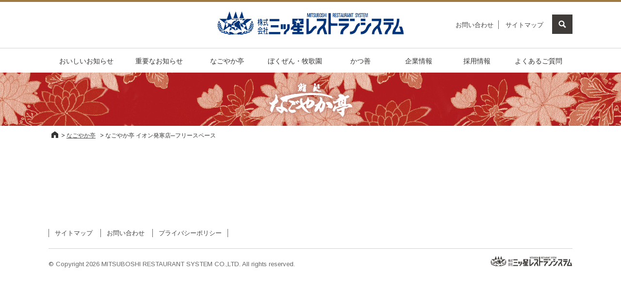

--- FILE ---
content_type: text/html; charset=UTF-8
request_url: http://www.mitsuboshi.net/nagoyakatei/sapporo_aeon_hassamu-freespace/
body_size: 13620
content:
<!DOCTYPE html>
<html xmlns="http://www.w3.org/1999/xhtml" lang="ja" xml:lang="ja" dir="ltr" xmlns:og="http://ogp.me/ns#" xmlns:fb="http://www.facebook.com/2008/fbml">

	<head>

		<meta charset="UTF-8">
		<meta name="viewport" content="width=device-width">
		<meta http-equiv="X-UA-Compatible" content="IE=edge,chrome=1">

		<title>なごやか亭 イオン発寒店─フリースペース | 株式会社 三ッ星レストランシステム</title>

		<meta name="description" content="北海道釧路市から全国へ。レストラン事業・外食チェーンで、地域一番店を目指す「株式会社三ッ星レストランシステム」" />

		<link rel="profile" href="http://gmpg.org/xfn/11">

		<script type="text/javascript" src="http://www.mitsuboshi.net/wpc/wp-includes/js/jquery/jquery.js?ver=3.6.1"></script>
		<script type="text/javascript" src="http://www.mitsuboshi.net/wpc/wp-includes/js/jquery/jquery-migrate.min.js?ver=1.2.1"></script>

<meta name='robots' content='max-image-preview:large' />
<link rel='stylesheet' id='contact-form-7-css' href='http://www.mitsuboshi.net/wpc/wp-content/plugins/contact-form-7/includes/css/styles.css?ver=5.7.7' type='text/css' media='all' />
<link rel="https://api.w.org/" href="http://www.mitsuboshi.net/wp-json/" /><link rel="alternate" type="application/json" href="http://www.mitsuboshi.net/wp-json/wp/v2/pages/91" /><link rel="alternate" type="application/json+oembed" href="http://www.mitsuboshi.net/wp-json/oembed/1.0/embed?url=http%3A%2F%2Fwww.mitsuboshi.net%2Fnagoyakatei%2Fsapporo_aeon_hassamu-freespace%2F" />
<link rel="alternate" type="text/xml+oembed" href="http://www.mitsuboshi.net/wp-json/oembed/1.0/embed?url=http%3A%2F%2Fwww.mitsuboshi.net%2Fnagoyakatei%2Fsapporo_aeon_hassamu-freespace%2F&#038;format=xml" />

		<link rel="stylesheet" href="http://www.mitsuboshi.net/wpc/wp-content/themes/basic/style.css?ver=20240402" type="text/css" media="all" />

		<!--メインJS-->
		<script type="text/javascript" src="http://www.mitsuboshi.net/wpc/wp-content/themes/basic/js/main.js"></script>


		<!-- Analytics G4 analytics_g4:load -->
		<script src="http://www.mitsuboshi.net/wpc/wp-content/themes/basic/js/analytics_g4.js"></script>

		<!--Facebook OGPデータ設定-->
		<meta property="og:type" content="article" />
		<meta property="og:site_name" content="株式会社 三ッ星レストランシステム" />  
		<meta property="og:image" content="http://www.mitsuboshi.net/wpc/wp-content/themes/basic/img/facebook.png">
		<meta property="og:title" content="なごやか亭 イオン発寒店─フリースペース｜株式会社 三ッ星レストランシステム">
		<meta property="og:url" content="http://www.mitsuboshi.net/nagoyakatei/sapporo_aeon_hassamu-freespace/">
		<meta property="og:description" content="北海道釧路市から全国へ。レストラン事業・外食チェーンで、地域一番店を目指す「株式会社三ッ星レストランシステム」">

		<!--favicon-->
		 <link rel="shortcut icon" href="http://www.mitsuboshi.net/wpc/wp-content/themes/basic/img/favicon/favicon.ico" type="image/x-icon" />
		 <link rel="apple-touch-icon" href="http://www.mitsuboshi.net/wpc/wp-content/themes/basic/img/favicon/apple-touch-icon.png" />
		 <link rel="apple-touch-icon" sizes="57x57" href="http://www.mitsuboshi.net/wpc/wp-content/themes/basic/img/favicon/apple-touch-icon-57x57.png" />
		 <link rel="apple-touch-icon" sizes="72x72" href="http://www.mitsuboshi.net/wpc/wp-content/themes/basic/img/favicon/apple-touch-icon-72x72.png" />
		 <link rel="apple-touch-icon" sizes="76x76" href="http://www.mitsuboshi.net/wpc/wp-content/themes/basic/img/favicon/apple-touch-icon-76x76.png" />
		 <link rel="apple-touch-icon" sizes="114x114" href="http://www.mitsuboshi.net/wpc/wp-content/themes/basic/img/favicon/apple-touch-icon-114x114.png" />
		 <link rel="apple-touch-icon" sizes="120x120" href="http://www.mitsuboshi.net/wpc/wp-content/themes/basic/img/favicon/apple-touch-icon-120x120.png" />
		 <link rel="apple-touch-icon" sizes="144x144" href="http://www.mitsuboshi.net/wpc/wp-content/themes/basic/img/favicon/apple-touch-icon-144x144.png" />
		 <link rel="apple-touch-icon" sizes="152x152" href="http://www.mitsuboshi.net/wpc/wp-content/themes/basic/img/favicon/apple-touch-icon-152x152.png" />
		 <link rel="apple-touch-icon" sizes="180x180" href="http://www.mitsuboshi.net/wpc/wp-content/themes/basic/img/favicon/apple-touch-icon-180x180.png" />



		<!--fancyboxJS-->
		<link rel="stylesheet" href="http://www.mitsuboshi.net/wpc/wp-content/themes/basic/css/fancybox/jquery.fancybox.css" type="text/css" media="screen">
		<script type="text/javascript" src="http://www.mitsuboshi.net/wpc/wp-content/themes/basic/js/jquery.fancybox.pack.js"></script>
		<script>
			jQuery(function(jQuery){
				jQuery(".fancybox").fancybox({
					autoSize: true,
					'cyclic' : false,
					'padding': 0,
					'margin':15
				});
			});
		</script>


	</head>

	<body class="category_nagoyakatei entry_sapporo_aeon_hassamu-freespace">

		<!--ヘッダー全体-->
		<section class="header_area clearfix">
			<div class="header_outer">
				<div class="header_inner">

					<!--サイトロゴ-->
					<div class="site_logo">
						<h1 class="site-title">
							<a href="http://www.mitsuboshi.net" title="株式会社 三ッ星レストランシステム" rel="home">
								<b>株式会社 三ッ星レストランシステム</b>
							</a>
						</h1>
					</div><!--/site_logo-->

					<!--google翻訳-->
					<div class="google_translation_box">
						
						<div id="google_translate_element"></div><script type="text/javascript">
function googleTranslateElementInit() {
  new google.translate.TranslateElement({pageLanguage: 'ja', includedLanguages: 'en,ko,zh-CN,zh-TW,ru', layout: google.translate.TranslateElement.InlineLayout.SIMPLE, autoDisplay: false}, 'google_translate_element');
}
</script><script type="text/javascript" src="//translate.google.com/translate_a/element.js?cb=googleTranslateElementInit"></script>

					</div><!--/google_translation_box-->

					<!--ヘッダーメニュー欄全体-->
					<div class="container_header_box">

						<div id="toggle"><a href="#">MENU</a></div>
						
						<!--トグルで開閉するコンテンツ-->
						<div class="header_contents_box">

							<!--サイト内検索-->
							<div id="search_box">
								<div class="btn_searchopen"> <span>検索</span> </div>
								<div class="open_searchbox">
									<form method="get" id="search" action="http://www.mitsuboshi.net">
										<!--<input type="hidden" name="SaK" value="g" />-->
										<table width="230" border="0" cellspacing="0" cellpadding="0">
											<tr>
											<td><input type="text" value="" name="s" placeholder="キーワード検索" /></td>
											<td><input type="submit" value="検索" align="middle" class="btn_search" /></td>
											</tr>
										</table>
									</form>

								</div><!--/open_searchbox-->
							</div><!--/search_box-->

							<!--グランドメニュー-->
							<div class="grandmenu_inner">
								<div id="nav-menu-box" class="nav-menu-box">

									<ul id="nav-menu" class="nav-menu">
											<li id="menu1" class="menu1"><a href="http://www.mitsuboshi.net/news_gourmet/"><b>おいしいお知らせ</b></a></li>
											<li id="menu2" class="menu2"><a href="http://www.mitsuboshi.net/news_notice/"><b>重要なお知らせ</b></a></li>
											<li id="menu3" class="menu3"><a href="http://www.mitsuboshi.net/nagoyakatei/"><b>なごやか亭</b></a></li>
											<li id="menu4" class="menu4"><a href="http://www.mitsuboshi.net/bokuzen/"><b>ぼくぜん・牧歌園</b></a></li>
											<li id="menu5" class="menu5"><a href="http://www.mitsuboshi.net/katsuzen/"><b>かつ善</b></a></li>
											<li id="menu6" class="menu6"><a href="http://www.mitsuboshi.net/company/"><b>企業情報</b></a></li>
											<li id="menu7" class="menu7"><a href="http://www.mitsuboshi.net/recruit/"><b>採用情報</b></a></li>
											<li id="menu8" class="menu8"><a href="http://www.mitsuboshi.net/faq/"><b>よくあるご質問</b></a></li>
									</ul>

								</div><!-- /nav-menu-box -->

							</div><!--/grandmenu_inner-->

							<!--サブメニュー-->
							<div class="header_submenu_all">
								<p class="header_contact"><a href="http://www.mitsuboshi.net/contact/">お問い合わせ</a></p>
								<p class="header_sitemap"><a href="http://www.mitsuboshi.net/sitemap/">サイトマップ</a></p>
							</div><!--/header_submenu_all-->
						
						</div><!--/header_contents_box-->
						
					</div><!--/container_header_box-->

				</div><!--/header_inner-->
			</div><!--/header_outer-->

		</section><!--/header_area-->

		<section id="top" class="clearfix">
		</section>
		<!--コンテンツ-->
		<section class="contents_area clearfix">

			<!--カテゴリタイトル＆ページタイトル-->
			<div id="contents_header">

				<div class="page_title clearfix" role="article">
					<h1><b>なごやか亭</b></h1>
				</div>


			<!--パンくず-->
			<div id="topicpath" class="topicpath">
				<ul>
<!-- Breadcrumb NavXT 7.2.0 -->
<span><a href="http://www.mitsuboshi.net" class="home">HOME</a></span> &gt; <span><a href="http://www.mitsuboshi.net/nagoyakatei/">なごやか亭</a></span> &gt; <span><span>なごやか亭 イオン発寒店─フリースペース</span></span>				</ul>
			</div><!--/topicpath-->



			</div><!--/contents_header-->

			<div class="contents_outer">
				<div class="contents_inner">


								<!--SNSボタン-->
								<div class="sns_box">

									<div class="fb_btn">
										<div id="fb-root"></div>
										<script>(function(d, s, id) {
											var js, fjs = d.getElementsByTagName(s)[0];
											if (d.getElementById(id)) return;
											js = d.createElement(s); js.id = id;
											js.src = "//connect.facebook.net/ja_JP/sdk.js#xfbml=1&version=v2.5";
											fjs.parentNode.insertBefore(js, fjs);
										}(document, 'script', 'facebook-jssdk'));</script>
										<div class="fb-like" data-href="http://www.mitsuboshi.net/nagoyakatei/sapporo_aeon_hassamu-freespace/" data-layout="button_count" data-action="like" data-show-faces="false" data-share="true"></div>
									</div>

								</div><!--/sns_box-->

					<!--メインコンテンツ-->
					<div id="contents_main" class="contents_main normal_page_design">

						<!--記事1件分-->
						<div id="post-91" class="clearfix" role="article">

							<div id="contents_section">

							</div><!--/contents_section-->

							<div id="contents_footer">
								<!--タグリンク-->


							</div><!--/contents_footer-->
						</div><!--/post-91-->
					</div><!--/contents_main-->

				</div><!--/contents_inner-->
			</div><!--/contents_outer-->
		</section><!--/contents_area-->

		<!--フッター-->
		<section class="footer_area">
			<div class="footer_outer">
				<div class="footer_inner">
					
					<div class="footer_link_box">
						
						<ul class="footer_link_list">
							<li class="footer_link_sitemap"><a class="" href="http://www.mitsuboshi.net/sitemap/" target="">サイトマップ</a></li>
							<li class="footer_link_contact"><a class="" href="http://www.mitsuboshi.net/contact/" target="">お問い合わせ</a></li>
							<li class="footer_link_privacy"><a class="" href="http://www.mitsuboshi.net/privacy/" target="">プライバシーポリシー</a></li>
						</ul>
						
					</div>
					
					<div class="footer_logo">
						<p>株式会社 三ッ星レストランシステム</p>
					</div>
					
					<div class="copyright">
						<p>&copy; Copyright <script type="text/javascript">ShowNowYear();</script> MITSUBOSHI RESTAURANT SYSTEM CO.,LTD. All rights reserved.</p>
					</div><!--/copyright-->

				</div><!--/footer_inner-->
			</div><!--/footer_outer-->
		</section><!--/footer_area-->
		
		<!--ページTOPへ-->
		<div id="pagetop_wrapper">
			<div class="pagetop">
				<a href="#top"><b>PAGE TOP</b></a>
			</div>
		</div>

<script type='text/javascript' src='http://www.mitsuboshi.net/wpc/wp-content/plugins/contact-form-7/includes/swv/js/index.js?ver=5.7.7' id='swv-js'></script>
<script type='text/javascript' id='contact-form-7-js-extra'>
/* <![CDATA[ */
var wpcf7 = {"api":{"root":"http:\/\/www.mitsuboshi.net\/wp-json\/","namespace":"contact-form-7\/v1"}};
/* ]]> */
</script>
<script type='text/javascript' src='http://www.mitsuboshi.net/wpc/wp-content/plugins/contact-form-7/includes/js/index.js?ver=5.7.7' id='contact-form-7-js'></script>
<script type='text/javascript' src='https://www.google.com/recaptcha/api.js?render=6LcXVngnAAAAAP-UKKfphIofc9vlSqJHFwio6dFf&#038;ver=3.0' id='google-recaptcha-js'></script>
<script type='text/javascript' src='http://www.mitsuboshi.net/wpc/wp-includes/js/dist/vendor/regenerator-runtime.min.js?ver=0.13.9' id='regenerator-runtime-js'></script>
<script type='text/javascript' src='http://www.mitsuboshi.net/wpc/wp-includes/js/dist/vendor/wp-polyfill.min.js?ver=3.15.0' id='wp-polyfill-js'></script>
<script type='text/javascript' id='wpcf7-recaptcha-js-extra'>
/* <![CDATA[ */
var wpcf7_recaptcha = {"sitekey":"6LcXVngnAAAAAP-UKKfphIofc9vlSqJHFwio6dFf","actions":{"homepage":"homepage","contactform":"contactform"}};
/* ]]> */
</script>
<script type='text/javascript' src='http://www.mitsuboshi.net/wpc/wp-content/plugins/contact-form-7/modules/recaptcha/index.js?ver=5.7.7' id='wpcf7-recaptcha-js'></script>

	</body>
</html>


--- FILE ---
content_type: text/html; charset=utf-8
request_url: https://www.google.com/recaptcha/api2/anchor?ar=1&k=6LcXVngnAAAAAP-UKKfphIofc9vlSqJHFwio6dFf&co=aHR0cDovL3d3dy5taXRzdWJvc2hpLm5ldDo4MA..&hl=en&v=N67nZn4AqZkNcbeMu4prBgzg&size=invisible&anchor-ms=20000&execute-ms=30000&cb=2dob3q4htfhz
body_size: 48888
content:
<!DOCTYPE HTML><html dir="ltr" lang="en"><head><meta http-equiv="Content-Type" content="text/html; charset=UTF-8">
<meta http-equiv="X-UA-Compatible" content="IE=edge">
<title>reCAPTCHA</title>
<style type="text/css">
/* cyrillic-ext */
@font-face {
  font-family: 'Roboto';
  font-style: normal;
  font-weight: 400;
  font-stretch: 100%;
  src: url(//fonts.gstatic.com/s/roboto/v48/KFO7CnqEu92Fr1ME7kSn66aGLdTylUAMa3GUBHMdazTgWw.woff2) format('woff2');
  unicode-range: U+0460-052F, U+1C80-1C8A, U+20B4, U+2DE0-2DFF, U+A640-A69F, U+FE2E-FE2F;
}
/* cyrillic */
@font-face {
  font-family: 'Roboto';
  font-style: normal;
  font-weight: 400;
  font-stretch: 100%;
  src: url(//fonts.gstatic.com/s/roboto/v48/KFO7CnqEu92Fr1ME7kSn66aGLdTylUAMa3iUBHMdazTgWw.woff2) format('woff2');
  unicode-range: U+0301, U+0400-045F, U+0490-0491, U+04B0-04B1, U+2116;
}
/* greek-ext */
@font-face {
  font-family: 'Roboto';
  font-style: normal;
  font-weight: 400;
  font-stretch: 100%;
  src: url(//fonts.gstatic.com/s/roboto/v48/KFO7CnqEu92Fr1ME7kSn66aGLdTylUAMa3CUBHMdazTgWw.woff2) format('woff2');
  unicode-range: U+1F00-1FFF;
}
/* greek */
@font-face {
  font-family: 'Roboto';
  font-style: normal;
  font-weight: 400;
  font-stretch: 100%;
  src: url(//fonts.gstatic.com/s/roboto/v48/KFO7CnqEu92Fr1ME7kSn66aGLdTylUAMa3-UBHMdazTgWw.woff2) format('woff2');
  unicode-range: U+0370-0377, U+037A-037F, U+0384-038A, U+038C, U+038E-03A1, U+03A3-03FF;
}
/* math */
@font-face {
  font-family: 'Roboto';
  font-style: normal;
  font-weight: 400;
  font-stretch: 100%;
  src: url(//fonts.gstatic.com/s/roboto/v48/KFO7CnqEu92Fr1ME7kSn66aGLdTylUAMawCUBHMdazTgWw.woff2) format('woff2');
  unicode-range: U+0302-0303, U+0305, U+0307-0308, U+0310, U+0312, U+0315, U+031A, U+0326-0327, U+032C, U+032F-0330, U+0332-0333, U+0338, U+033A, U+0346, U+034D, U+0391-03A1, U+03A3-03A9, U+03B1-03C9, U+03D1, U+03D5-03D6, U+03F0-03F1, U+03F4-03F5, U+2016-2017, U+2034-2038, U+203C, U+2040, U+2043, U+2047, U+2050, U+2057, U+205F, U+2070-2071, U+2074-208E, U+2090-209C, U+20D0-20DC, U+20E1, U+20E5-20EF, U+2100-2112, U+2114-2115, U+2117-2121, U+2123-214F, U+2190, U+2192, U+2194-21AE, U+21B0-21E5, U+21F1-21F2, U+21F4-2211, U+2213-2214, U+2216-22FF, U+2308-230B, U+2310, U+2319, U+231C-2321, U+2336-237A, U+237C, U+2395, U+239B-23B7, U+23D0, U+23DC-23E1, U+2474-2475, U+25AF, U+25B3, U+25B7, U+25BD, U+25C1, U+25CA, U+25CC, U+25FB, U+266D-266F, U+27C0-27FF, U+2900-2AFF, U+2B0E-2B11, U+2B30-2B4C, U+2BFE, U+3030, U+FF5B, U+FF5D, U+1D400-1D7FF, U+1EE00-1EEFF;
}
/* symbols */
@font-face {
  font-family: 'Roboto';
  font-style: normal;
  font-weight: 400;
  font-stretch: 100%;
  src: url(//fonts.gstatic.com/s/roboto/v48/KFO7CnqEu92Fr1ME7kSn66aGLdTylUAMaxKUBHMdazTgWw.woff2) format('woff2');
  unicode-range: U+0001-000C, U+000E-001F, U+007F-009F, U+20DD-20E0, U+20E2-20E4, U+2150-218F, U+2190, U+2192, U+2194-2199, U+21AF, U+21E6-21F0, U+21F3, U+2218-2219, U+2299, U+22C4-22C6, U+2300-243F, U+2440-244A, U+2460-24FF, U+25A0-27BF, U+2800-28FF, U+2921-2922, U+2981, U+29BF, U+29EB, U+2B00-2BFF, U+4DC0-4DFF, U+FFF9-FFFB, U+10140-1018E, U+10190-1019C, U+101A0, U+101D0-101FD, U+102E0-102FB, U+10E60-10E7E, U+1D2C0-1D2D3, U+1D2E0-1D37F, U+1F000-1F0FF, U+1F100-1F1AD, U+1F1E6-1F1FF, U+1F30D-1F30F, U+1F315, U+1F31C, U+1F31E, U+1F320-1F32C, U+1F336, U+1F378, U+1F37D, U+1F382, U+1F393-1F39F, U+1F3A7-1F3A8, U+1F3AC-1F3AF, U+1F3C2, U+1F3C4-1F3C6, U+1F3CA-1F3CE, U+1F3D4-1F3E0, U+1F3ED, U+1F3F1-1F3F3, U+1F3F5-1F3F7, U+1F408, U+1F415, U+1F41F, U+1F426, U+1F43F, U+1F441-1F442, U+1F444, U+1F446-1F449, U+1F44C-1F44E, U+1F453, U+1F46A, U+1F47D, U+1F4A3, U+1F4B0, U+1F4B3, U+1F4B9, U+1F4BB, U+1F4BF, U+1F4C8-1F4CB, U+1F4D6, U+1F4DA, U+1F4DF, U+1F4E3-1F4E6, U+1F4EA-1F4ED, U+1F4F7, U+1F4F9-1F4FB, U+1F4FD-1F4FE, U+1F503, U+1F507-1F50B, U+1F50D, U+1F512-1F513, U+1F53E-1F54A, U+1F54F-1F5FA, U+1F610, U+1F650-1F67F, U+1F687, U+1F68D, U+1F691, U+1F694, U+1F698, U+1F6AD, U+1F6B2, U+1F6B9-1F6BA, U+1F6BC, U+1F6C6-1F6CF, U+1F6D3-1F6D7, U+1F6E0-1F6EA, U+1F6F0-1F6F3, U+1F6F7-1F6FC, U+1F700-1F7FF, U+1F800-1F80B, U+1F810-1F847, U+1F850-1F859, U+1F860-1F887, U+1F890-1F8AD, U+1F8B0-1F8BB, U+1F8C0-1F8C1, U+1F900-1F90B, U+1F93B, U+1F946, U+1F984, U+1F996, U+1F9E9, U+1FA00-1FA6F, U+1FA70-1FA7C, U+1FA80-1FA89, U+1FA8F-1FAC6, U+1FACE-1FADC, U+1FADF-1FAE9, U+1FAF0-1FAF8, U+1FB00-1FBFF;
}
/* vietnamese */
@font-face {
  font-family: 'Roboto';
  font-style: normal;
  font-weight: 400;
  font-stretch: 100%;
  src: url(//fonts.gstatic.com/s/roboto/v48/KFO7CnqEu92Fr1ME7kSn66aGLdTylUAMa3OUBHMdazTgWw.woff2) format('woff2');
  unicode-range: U+0102-0103, U+0110-0111, U+0128-0129, U+0168-0169, U+01A0-01A1, U+01AF-01B0, U+0300-0301, U+0303-0304, U+0308-0309, U+0323, U+0329, U+1EA0-1EF9, U+20AB;
}
/* latin-ext */
@font-face {
  font-family: 'Roboto';
  font-style: normal;
  font-weight: 400;
  font-stretch: 100%;
  src: url(//fonts.gstatic.com/s/roboto/v48/KFO7CnqEu92Fr1ME7kSn66aGLdTylUAMa3KUBHMdazTgWw.woff2) format('woff2');
  unicode-range: U+0100-02BA, U+02BD-02C5, U+02C7-02CC, U+02CE-02D7, U+02DD-02FF, U+0304, U+0308, U+0329, U+1D00-1DBF, U+1E00-1E9F, U+1EF2-1EFF, U+2020, U+20A0-20AB, U+20AD-20C0, U+2113, U+2C60-2C7F, U+A720-A7FF;
}
/* latin */
@font-face {
  font-family: 'Roboto';
  font-style: normal;
  font-weight: 400;
  font-stretch: 100%;
  src: url(//fonts.gstatic.com/s/roboto/v48/KFO7CnqEu92Fr1ME7kSn66aGLdTylUAMa3yUBHMdazQ.woff2) format('woff2');
  unicode-range: U+0000-00FF, U+0131, U+0152-0153, U+02BB-02BC, U+02C6, U+02DA, U+02DC, U+0304, U+0308, U+0329, U+2000-206F, U+20AC, U+2122, U+2191, U+2193, U+2212, U+2215, U+FEFF, U+FFFD;
}
/* cyrillic-ext */
@font-face {
  font-family: 'Roboto';
  font-style: normal;
  font-weight: 500;
  font-stretch: 100%;
  src: url(//fonts.gstatic.com/s/roboto/v48/KFO7CnqEu92Fr1ME7kSn66aGLdTylUAMa3GUBHMdazTgWw.woff2) format('woff2');
  unicode-range: U+0460-052F, U+1C80-1C8A, U+20B4, U+2DE0-2DFF, U+A640-A69F, U+FE2E-FE2F;
}
/* cyrillic */
@font-face {
  font-family: 'Roboto';
  font-style: normal;
  font-weight: 500;
  font-stretch: 100%;
  src: url(//fonts.gstatic.com/s/roboto/v48/KFO7CnqEu92Fr1ME7kSn66aGLdTylUAMa3iUBHMdazTgWw.woff2) format('woff2');
  unicode-range: U+0301, U+0400-045F, U+0490-0491, U+04B0-04B1, U+2116;
}
/* greek-ext */
@font-face {
  font-family: 'Roboto';
  font-style: normal;
  font-weight: 500;
  font-stretch: 100%;
  src: url(//fonts.gstatic.com/s/roboto/v48/KFO7CnqEu92Fr1ME7kSn66aGLdTylUAMa3CUBHMdazTgWw.woff2) format('woff2');
  unicode-range: U+1F00-1FFF;
}
/* greek */
@font-face {
  font-family: 'Roboto';
  font-style: normal;
  font-weight: 500;
  font-stretch: 100%;
  src: url(//fonts.gstatic.com/s/roboto/v48/KFO7CnqEu92Fr1ME7kSn66aGLdTylUAMa3-UBHMdazTgWw.woff2) format('woff2');
  unicode-range: U+0370-0377, U+037A-037F, U+0384-038A, U+038C, U+038E-03A1, U+03A3-03FF;
}
/* math */
@font-face {
  font-family: 'Roboto';
  font-style: normal;
  font-weight: 500;
  font-stretch: 100%;
  src: url(//fonts.gstatic.com/s/roboto/v48/KFO7CnqEu92Fr1ME7kSn66aGLdTylUAMawCUBHMdazTgWw.woff2) format('woff2');
  unicode-range: U+0302-0303, U+0305, U+0307-0308, U+0310, U+0312, U+0315, U+031A, U+0326-0327, U+032C, U+032F-0330, U+0332-0333, U+0338, U+033A, U+0346, U+034D, U+0391-03A1, U+03A3-03A9, U+03B1-03C9, U+03D1, U+03D5-03D6, U+03F0-03F1, U+03F4-03F5, U+2016-2017, U+2034-2038, U+203C, U+2040, U+2043, U+2047, U+2050, U+2057, U+205F, U+2070-2071, U+2074-208E, U+2090-209C, U+20D0-20DC, U+20E1, U+20E5-20EF, U+2100-2112, U+2114-2115, U+2117-2121, U+2123-214F, U+2190, U+2192, U+2194-21AE, U+21B0-21E5, U+21F1-21F2, U+21F4-2211, U+2213-2214, U+2216-22FF, U+2308-230B, U+2310, U+2319, U+231C-2321, U+2336-237A, U+237C, U+2395, U+239B-23B7, U+23D0, U+23DC-23E1, U+2474-2475, U+25AF, U+25B3, U+25B7, U+25BD, U+25C1, U+25CA, U+25CC, U+25FB, U+266D-266F, U+27C0-27FF, U+2900-2AFF, U+2B0E-2B11, U+2B30-2B4C, U+2BFE, U+3030, U+FF5B, U+FF5D, U+1D400-1D7FF, U+1EE00-1EEFF;
}
/* symbols */
@font-face {
  font-family: 'Roboto';
  font-style: normal;
  font-weight: 500;
  font-stretch: 100%;
  src: url(//fonts.gstatic.com/s/roboto/v48/KFO7CnqEu92Fr1ME7kSn66aGLdTylUAMaxKUBHMdazTgWw.woff2) format('woff2');
  unicode-range: U+0001-000C, U+000E-001F, U+007F-009F, U+20DD-20E0, U+20E2-20E4, U+2150-218F, U+2190, U+2192, U+2194-2199, U+21AF, U+21E6-21F0, U+21F3, U+2218-2219, U+2299, U+22C4-22C6, U+2300-243F, U+2440-244A, U+2460-24FF, U+25A0-27BF, U+2800-28FF, U+2921-2922, U+2981, U+29BF, U+29EB, U+2B00-2BFF, U+4DC0-4DFF, U+FFF9-FFFB, U+10140-1018E, U+10190-1019C, U+101A0, U+101D0-101FD, U+102E0-102FB, U+10E60-10E7E, U+1D2C0-1D2D3, U+1D2E0-1D37F, U+1F000-1F0FF, U+1F100-1F1AD, U+1F1E6-1F1FF, U+1F30D-1F30F, U+1F315, U+1F31C, U+1F31E, U+1F320-1F32C, U+1F336, U+1F378, U+1F37D, U+1F382, U+1F393-1F39F, U+1F3A7-1F3A8, U+1F3AC-1F3AF, U+1F3C2, U+1F3C4-1F3C6, U+1F3CA-1F3CE, U+1F3D4-1F3E0, U+1F3ED, U+1F3F1-1F3F3, U+1F3F5-1F3F7, U+1F408, U+1F415, U+1F41F, U+1F426, U+1F43F, U+1F441-1F442, U+1F444, U+1F446-1F449, U+1F44C-1F44E, U+1F453, U+1F46A, U+1F47D, U+1F4A3, U+1F4B0, U+1F4B3, U+1F4B9, U+1F4BB, U+1F4BF, U+1F4C8-1F4CB, U+1F4D6, U+1F4DA, U+1F4DF, U+1F4E3-1F4E6, U+1F4EA-1F4ED, U+1F4F7, U+1F4F9-1F4FB, U+1F4FD-1F4FE, U+1F503, U+1F507-1F50B, U+1F50D, U+1F512-1F513, U+1F53E-1F54A, U+1F54F-1F5FA, U+1F610, U+1F650-1F67F, U+1F687, U+1F68D, U+1F691, U+1F694, U+1F698, U+1F6AD, U+1F6B2, U+1F6B9-1F6BA, U+1F6BC, U+1F6C6-1F6CF, U+1F6D3-1F6D7, U+1F6E0-1F6EA, U+1F6F0-1F6F3, U+1F6F7-1F6FC, U+1F700-1F7FF, U+1F800-1F80B, U+1F810-1F847, U+1F850-1F859, U+1F860-1F887, U+1F890-1F8AD, U+1F8B0-1F8BB, U+1F8C0-1F8C1, U+1F900-1F90B, U+1F93B, U+1F946, U+1F984, U+1F996, U+1F9E9, U+1FA00-1FA6F, U+1FA70-1FA7C, U+1FA80-1FA89, U+1FA8F-1FAC6, U+1FACE-1FADC, U+1FADF-1FAE9, U+1FAF0-1FAF8, U+1FB00-1FBFF;
}
/* vietnamese */
@font-face {
  font-family: 'Roboto';
  font-style: normal;
  font-weight: 500;
  font-stretch: 100%;
  src: url(//fonts.gstatic.com/s/roboto/v48/KFO7CnqEu92Fr1ME7kSn66aGLdTylUAMa3OUBHMdazTgWw.woff2) format('woff2');
  unicode-range: U+0102-0103, U+0110-0111, U+0128-0129, U+0168-0169, U+01A0-01A1, U+01AF-01B0, U+0300-0301, U+0303-0304, U+0308-0309, U+0323, U+0329, U+1EA0-1EF9, U+20AB;
}
/* latin-ext */
@font-face {
  font-family: 'Roboto';
  font-style: normal;
  font-weight: 500;
  font-stretch: 100%;
  src: url(//fonts.gstatic.com/s/roboto/v48/KFO7CnqEu92Fr1ME7kSn66aGLdTylUAMa3KUBHMdazTgWw.woff2) format('woff2');
  unicode-range: U+0100-02BA, U+02BD-02C5, U+02C7-02CC, U+02CE-02D7, U+02DD-02FF, U+0304, U+0308, U+0329, U+1D00-1DBF, U+1E00-1E9F, U+1EF2-1EFF, U+2020, U+20A0-20AB, U+20AD-20C0, U+2113, U+2C60-2C7F, U+A720-A7FF;
}
/* latin */
@font-face {
  font-family: 'Roboto';
  font-style: normal;
  font-weight: 500;
  font-stretch: 100%;
  src: url(//fonts.gstatic.com/s/roboto/v48/KFO7CnqEu92Fr1ME7kSn66aGLdTylUAMa3yUBHMdazQ.woff2) format('woff2');
  unicode-range: U+0000-00FF, U+0131, U+0152-0153, U+02BB-02BC, U+02C6, U+02DA, U+02DC, U+0304, U+0308, U+0329, U+2000-206F, U+20AC, U+2122, U+2191, U+2193, U+2212, U+2215, U+FEFF, U+FFFD;
}
/* cyrillic-ext */
@font-face {
  font-family: 'Roboto';
  font-style: normal;
  font-weight: 900;
  font-stretch: 100%;
  src: url(//fonts.gstatic.com/s/roboto/v48/KFO7CnqEu92Fr1ME7kSn66aGLdTylUAMa3GUBHMdazTgWw.woff2) format('woff2');
  unicode-range: U+0460-052F, U+1C80-1C8A, U+20B4, U+2DE0-2DFF, U+A640-A69F, U+FE2E-FE2F;
}
/* cyrillic */
@font-face {
  font-family: 'Roboto';
  font-style: normal;
  font-weight: 900;
  font-stretch: 100%;
  src: url(//fonts.gstatic.com/s/roboto/v48/KFO7CnqEu92Fr1ME7kSn66aGLdTylUAMa3iUBHMdazTgWw.woff2) format('woff2');
  unicode-range: U+0301, U+0400-045F, U+0490-0491, U+04B0-04B1, U+2116;
}
/* greek-ext */
@font-face {
  font-family: 'Roboto';
  font-style: normal;
  font-weight: 900;
  font-stretch: 100%;
  src: url(//fonts.gstatic.com/s/roboto/v48/KFO7CnqEu92Fr1ME7kSn66aGLdTylUAMa3CUBHMdazTgWw.woff2) format('woff2');
  unicode-range: U+1F00-1FFF;
}
/* greek */
@font-face {
  font-family: 'Roboto';
  font-style: normal;
  font-weight: 900;
  font-stretch: 100%;
  src: url(//fonts.gstatic.com/s/roboto/v48/KFO7CnqEu92Fr1ME7kSn66aGLdTylUAMa3-UBHMdazTgWw.woff2) format('woff2');
  unicode-range: U+0370-0377, U+037A-037F, U+0384-038A, U+038C, U+038E-03A1, U+03A3-03FF;
}
/* math */
@font-face {
  font-family: 'Roboto';
  font-style: normal;
  font-weight: 900;
  font-stretch: 100%;
  src: url(//fonts.gstatic.com/s/roboto/v48/KFO7CnqEu92Fr1ME7kSn66aGLdTylUAMawCUBHMdazTgWw.woff2) format('woff2');
  unicode-range: U+0302-0303, U+0305, U+0307-0308, U+0310, U+0312, U+0315, U+031A, U+0326-0327, U+032C, U+032F-0330, U+0332-0333, U+0338, U+033A, U+0346, U+034D, U+0391-03A1, U+03A3-03A9, U+03B1-03C9, U+03D1, U+03D5-03D6, U+03F0-03F1, U+03F4-03F5, U+2016-2017, U+2034-2038, U+203C, U+2040, U+2043, U+2047, U+2050, U+2057, U+205F, U+2070-2071, U+2074-208E, U+2090-209C, U+20D0-20DC, U+20E1, U+20E5-20EF, U+2100-2112, U+2114-2115, U+2117-2121, U+2123-214F, U+2190, U+2192, U+2194-21AE, U+21B0-21E5, U+21F1-21F2, U+21F4-2211, U+2213-2214, U+2216-22FF, U+2308-230B, U+2310, U+2319, U+231C-2321, U+2336-237A, U+237C, U+2395, U+239B-23B7, U+23D0, U+23DC-23E1, U+2474-2475, U+25AF, U+25B3, U+25B7, U+25BD, U+25C1, U+25CA, U+25CC, U+25FB, U+266D-266F, U+27C0-27FF, U+2900-2AFF, U+2B0E-2B11, U+2B30-2B4C, U+2BFE, U+3030, U+FF5B, U+FF5D, U+1D400-1D7FF, U+1EE00-1EEFF;
}
/* symbols */
@font-face {
  font-family: 'Roboto';
  font-style: normal;
  font-weight: 900;
  font-stretch: 100%;
  src: url(//fonts.gstatic.com/s/roboto/v48/KFO7CnqEu92Fr1ME7kSn66aGLdTylUAMaxKUBHMdazTgWw.woff2) format('woff2');
  unicode-range: U+0001-000C, U+000E-001F, U+007F-009F, U+20DD-20E0, U+20E2-20E4, U+2150-218F, U+2190, U+2192, U+2194-2199, U+21AF, U+21E6-21F0, U+21F3, U+2218-2219, U+2299, U+22C4-22C6, U+2300-243F, U+2440-244A, U+2460-24FF, U+25A0-27BF, U+2800-28FF, U+2921-2922, U+2981, U+29BF, U+29EB, U+2B00-2BFF, U+4DC0-4DFF, U+FFF9-FFFB, U+10140-1018E, U+10190-1019C, U+101A0, U+101D0-101FD, U+102E0-102FB, U+10E60-10E7E, U+1D2C0-1D2D3, U+1D2E0-1D37F, U+1F000-1F0FF, U+1F100-1F1AD, U+1F1E6-1F1FF, U+1F30D-1F30F, U+1F315, U+1F31C, U+1F31E, U+1F320-1F32C, U+1F336, U+1F378, U+1F37D, U+1F382, U+1F393-1F39F, U+1F3A7-1F3A8, U+1F3AC-1F3AF, U+1F3C2, U+1F3C4-1F3C6, U+1F3CA-1F3CE, U+1F3D4-1F3E0, U+1F3ED, U+1F3F1-1F3F3, U+1F3F5-1F3F7, U+1F408, U+1F415, U+1F41F, U+1F426, U+1F43F, U+1F441-1F442, U+1F444, U+1F446-1F449, U+1F44C-1F44E, U+1F453, U+1F46A, U+1F47D, U+1F4A3, U+1F4B0, U+1F4B3, U+1F4B9, U+1F4BB, U+1F4BF, U+1F4C8-1F4CB, U+1F4D6, U+1F4DA, U+1F4DF, U+1F4E3-1F4E6, U+1F4EA-1F4ED, U+1F4F7, U+1F4F9-1F4FB, U+1F4FD-1F4FE, U+1F503, U+1F507-1F50B, U+1F50D, U+1F512-1F513, U+1F53E-1F54A, U+1F54F-1F5FA, U+1F610, U+1F650-1F67F, U+1F687, U+1F68D, U+1F691, U+1F694, U+1F698, U+1F6AD, U+1F6B2, U+1F6B9-1F6BA, U+1F6BC, U+1F6C6-1F6CF, U+1F6D3-1F6D7, U+1F6E0-1F6EA, U+1F6F0-1F6F3, U+1F6F7-1F6FC, U+1F700-1F7FF, U+1F800-1F80B, U+1F810-1F847, U+1F850-1F859, U+1F860-1F887, U+1F890-1F8AD, U+1F8B0-1F8BB, U+1F8C0-1F8C1, U+1F900-1F90B, U+1F93B, U+1F946, U+1F984, U+1F996, U+1F9E9, U+1FA00-1FA6F, U+1FA70-1FA7C, U+1FA80-1FA89, U+1FA8F-1FAC6, U+1FACE-1FADC, U+1FADF-1FAE9, U+1FAF0-1FAF8, U+1FB00-1FBFF;
}
/* vietnamese */
@font-face {
  font-family: 'Roboto';
  font-style: normal;
  font-weight: 900;
  font-stretch: 100%;
  src: url(//fonts.gstatic.com/s/roboto/v48/KFO7CnqEu92Fr1ME7kSn66aGLdTylUAMa3OUBHMdazTgWw.woff2) format('woff2');
  unicode-range: U+0102-0103, U+0110-0111, U+0128-0129, U+0168-0169, U+01A0-01A1, U+01AF-01B0, U+0300-0301, U+0303-0304, U+0308-0309, U+0323, U+0329, U+1EA0-1EF9, U+20AB;
}
/* latin-ext */
@font-face {
  font-family: 'Roboto';
  font-style: normal;
  font-weight: 900;
  font-stretch: 100%;
  src: url(//fonts.gstatic.com/s/roboto/v48/KFO7CnqEu92Fr1ME7kSn66aGLdTylUAMa3KUBHMdazTgWw.woff2) format('woff2');
  unicode-range: U+0100-02BA, U+02BD-02C5, U+02C7-02CC, U+02CE-02D7, U+02DD-02FF, U+0304, U+0308, U+0329, U+1D00-1DBF, U+1E00-1E9F, U+1EF2-1EFF, U+2020, U+20A0-20AB, U+20AD-20C0, U+2113, U+2C60-2C7F, U+A720-A7FF;
}
/* latin */
@font-face {
  font-family: 'Roboto';
  font-style: normal;
  font-weight: 900;
  font-stretch: 100%;
  src: url(//fonts.gstatic.com/s/roboto/v48/KFO7CnqEu92Fr1ME7kSn66aGLdTylUAMa3yUBHMdazQ.woff2) format('woff2');
  unicode-range: U+0000-00FF, U+0131, U+0152-0153, U+02BB-02BC, U+02C6, U+02DA, U+02DC, U+0304, U+0308, U+0329, U+2000-206F, U+20AC, U+2122, U+2191, U+2193, U+2212, U+2215, U+FEFF, U+FFFD;
}

</style>
<link rel="stylesheet" type="text/css" href="https://www.gstatic.com/recaptcha/releases/N67nZn4AqZkNcbeMu4prBgzg/styles__ltr.css">
<script nonce="eWxsbLxHBu4WZlRt_3KrCw" type="text/javascript">window['__recaptcha_api'] = 'https://www.google.com/recaptcha/api2/';</script>
<script type="text/javascript" src="https://www.gstatic.com/recaptcha/releases/N67nZn4AqZkNcbeMu4prBgzg/recaptcha__en.js" nonce="eWxsbLxHBu4WZlRt_3KrCw">
      
    </script></head>
<body><div id="rc-anchor-alert" class="rc-anchor-alert"></div>
<input type="hidden" id="recaptcha-token" value="[base64]">
<script type="text/javascript" nonce="eWxsbLxHBu4WZlRt_3KrCw">
      recaptcha.anchor.Main.init("[\x22ainput\x22,[\x22bgdata\x22,\x22\x22,\[base64]/[base64]/[base64]/ZyhXLGgpOnEoW04sMjEsbF0sVywwKSxoKSxmYWxzZSxmYWxzZSl9Y2F0Y2goayl7RygzNTgsVyk/[base64]/[base64]/[base64]/[base64]/[base64]/[base64]/[base64]/bmV3IEJbT10oRFswXSk6dz09Mj9uZXcgQltPXShEWzBdLERbMV0pOnc9PTM/bmV3IEJbT10oRFswXSxEWzFdLERbMl0pOnc9PTQ/[base64]/[base64]/[base64]/[base64]/[base64]\\u003d\x22,\[base64]\\u003d\\u003d\x22,\x22YMOcQcOYwq5ISAvCk8KNOMOMAsO/wpHDvMKBwrLDqmPClWYFMsORc33DtsKRwq0UwoDClsK0wrnCtzcrw5gQwq7CglrDiy5FBydxF8OOw4jDs8O9GcKBW8O2VMOeSSJAUSdpH8K9wph7XCjDicKKwrjCtlwlw7fComRINMKsSwbDicKQw77DlMO8WT1jD8KATUHCqQMPw5LCgcKDFcOqw4zDoQ/CqgzDr2TDgh7Cu8ODw63DpcKuw7oHwr7Dh0PDicKmLiNhw6MOwoLDvMO0wq3Cj8O2wpVowr7DoMK/J0bCl3/[base64]/[base64]/CknzCpsOcw4ZTw4vCrMK6wqvCt8KsbH7DtcKAwqgZDsO9w5PDl0EDwoMYDDQ8wpxvw6fDnMO7Ti8mw4Zew6bDncKUEcKqw4xyw7YIHcKbwpowwoXDgixmOBZLwrcnw5fDiMKpwrPCvVVcwrV5w6TDjFXDrsOkwrYAQsOHEybChlAZbH/DmsOsPsKhw6pxQmbCsCoKWMOJw7DCvMKLw4zCkMKHwq3CicOzNhzCgMKdbcKywqLCiQZPMsO0w5rCk8KGwqXCokvCqsOrDCZvZsOYG8KVQD5iWMOiOg/Ct8KfEgQtw58fckZSwp/[base64]/DrEVZNHdQw5XCgQ01anFDLBHCsFV7w7TDrWTCqQTDq8Ovwq3DqE0QwpQTcsOvw4bDlsKNwo7Chh0Nw7Viw7nDvMKwJz8bwoDDuMOewpLCmj7Ck8KLKlA6wr5LeTkjwpbDqTkkw4xgw44KB8KzWUs5wp1EDsOZw7E/M8KcwqjDjcOsw5s/w7bCt8OlfMKRw6/DvcOpE8OpSMKuwp4JworCmwl9I2LCvAwhMDLDr8Kywr/DsMOowoDCu8OtwqbDv005w4rDqMOXw43Dhgl7G8OGVB0gZhHDmRrDu0HCgcKddcOkfwg3NsOqw69pe8K0dsOTwr4YMcKEwpzDpsO/[base64]/CkMK4w7bCozRPw4Q+w5Zpwrk5V8K0wqF2eXzChsO5OUbDvyV8PAYWEVbCo8KzwpnDpMOmwonDs2fDoUo+Dw/CnDtXG8K2wp3Cj8OHwp/CpMOXOcOrHHfDucKzwo1bw5hkU8O0RMOtEsKHwrVzXQlCb8KMfcOIworCmHdmKXDCvMOhZwFif8KLfsKfKAlTNMKmwrRWw49mF1TClE0pwqnDpxoMYyxhw4fDlcKrwr8hJnbDjMOQwocxdAt/w5gkw6BZHsK7aATCjsORwqjCtQkNGcOkwpUKwrYbQsKpKcO0wqRGO0QhMMKXwrLClAbCoCI3wqlUw7jCm8Kww51IfmTCkkFZw4opwpfDvcKKcW4Jwp/CoXQiPgkiw4nDoMKpTcO0w6TDiMOGwpXDgcKPwoojwr9HGzxVYMOYwp7Dkg0bw4DDrMKmQ8KXw6jDlMKmwrTDgMOOwp/DksKtwojCrxjDvnzCncKqwq1BasO+w4kjGGjDsyMnAD/DkcOtcsKOZMOnw7LDrTNsRcKdB0DDrMKaR8OUwqFNwoNUwpZVFcKvwr17SsOsazNkwpNdw5fDrBfDvW0Id2fCrW3DmSNtw4M1wp/[base64]/PjrCu1DDpELDv8O/d0dNw6PDscOLCGTDgH0Pwr/CgMKuw7jDjnESwrkcLlPCocO7wrdHwrh+wq5rwqvCjxPDrcOWdATDvnQoMGvDjMOdw5vCrcK0SAxTw7TDosOPwr1Iwos/[base64]/DvAxfwrsrZnsLwqlOwqJuD8KHbcOjw43CoMOrw4h5w6bCrcOZwrLCrMO5TzjDvQLDmzE8cGldBEHDpcOQfsKZT8OeDcO9KsOoZ8O8LcO8w5HDhRo8S8KfT0IHw7nCgTzCjcOuw6/ChT/DvgwGw7ggwqrClEcHwrjCmMKjwqrDi0vDhGvDuxLCulYHw63CnRcIE8KdBADDtMOXKsK8w53CsxsXXcKtGEHDv2TCojFiw491wr/CjiTDgQ3DkFfCgRFwdMOyNMKnPcOgV1bDlcOvw7Npw4TDicKZwrfCv8OvwonCqMK7wrHDhsOdw60/RE59ZFnCgMK2SX12wqhjw6sKwoTDgjTCusK9M3bCqA/[base64]/DvQ3CtG5vMip/wpLDqzBxw4jDkcO8w5PDowAyKsKaw7oPw7DDvMOvZsOBFijCuhLCgUTCuBUCw4VvwpzDth9BYsOwSsKldMK4w4l2OEZvEAfDkcONUjkfwr3DhQfCnSfDgMKLSsKzw54uw4Bhwogrw4LCrS/[base64]/DlcKmwq3CozLDnyzDocK9bmnDhygQPmjDrcOgwofCi8KfSMObExxrwrslw4LCjcOow6/DtC4efFxrPxQPw61Vwogtw7gEQMKWwqp5wqc2wrLCs8OxPsKgLB9hbz7DscK3w6cZDcKRwogrWsK5wptoWsOTEMOMLMOEAMOhw7nDsRrDn8OOamdpPMO+w45Sw7zCuk5HGsKAw6QUP0PChw8PBTIRaTPDu8K8w4fDjF/CmsKbw58xwpUdwoYGCMOWwqt5w75Ew4LDgHsFFsKFw7pHw446wq/[base64]/DkMKJYMOcw4DDmnbCn8OSwpchwpYCwpdJIWPCrhEDC8OSwpcsZ1LDpMKWwq9/w5UMFMKveMKJbBBDwopRw7hDw4YGw496w6U/[base64]/czsbHcO5ZcKfw70FOUTDjDHCklPDk8OFwrjDrygtwqrDkX3CljfCtsKPEcOKVcKcwpvDu8OXe8KEw5zCjMKDL8KWw6FrwpIqRMK5bMKIVcOAw7o1C3vCo8Ofw4zDhHpwNkbCsMOVeMO/woZ5GcKHw7/[base64]/[base64]/Cp8ODw4vCqcKSw6UIwr/Chmhvw4bChcKfw47CsMOCw6bDtAgowoNzw7rDvMOLwovDpFLCksOcw5ZDGj0/SXPDgEpgWjjDnQLDsiJ/UMKcwoXDsELCqEdgNsKbwoMSAsOfQVnCmMKLw7xRHsOjPVDDscO1wr7DocOBwo/Cl1LChVMBaDInw77DrMOVFMKNZkFTMsO9w6F/w5zDrcOKwq7DqcKWwqbDi8KWLXTCgV0ywrhKw5TChcKrbgDCkh5NwrcKw6XDkMOCw43Cvl07wqnDkRU7wpMqCEDDq8Ozw6PCjMOfFTpOCWlNwqzChMO5O1jDnzxSw6jClVhDwqvDr8OCaFfCojDComDChhnCvcKkXcKgw6AFGcKHXcO3w7tNHsO/wrhGDMKfw6BbZQ/[base64]/[base64]/wqHDqcKNwoV8VsO+Y8KrwqpOOxsMVcOiwpoHw7hfFGsgWwIUfsKnw4wbf1Mwf17CncOLE8OIwqDDknLDgMK+dzrCsyDCo3JBacO0w68VwqrDu8KbwptXw4FSw6woJGgjcVwPN0/DqcKTQMKqcyUWEMOKwogfXsOXwqw/ccKSA38Vw49PVsOPwqvCmcKsWxVmw4l8w5fCgEjDtcKmw509Y2XCv8Ogw4nCuxJ6B8Kywq7Dj0XDjMKOw416w79SIk3DvMK4w5bDjG3CusKYc8O5Hw55wobCmyQATBcQwqt8w5DClcOIwqXCvsOlwr/DgC7CmcKhw5oiwp4+w41AQcO1w6PCoh/DpiXDi0BYB8K8asKiNFpiw5lTcsKbwrptwrUdfcOHw61BwroHXsK9w7lVHsKvGsKvw5lNwpA2DcKHwpNgZU1Va14Bw7g7KEnDrwlQw7rCvWPDusOBXB/Cj8OXwqzDhsORw4JIwqV4PWABFTBvDMOmw6ALQlYIwqNTWcKswqLDkcOobCPDjMKqw7RiPyHDrwY/[base64]/Ci1zDoR0uYxM+U8O4w4vCo8OAwptzQUNRw7UbGwPDhlIxRGQFw6NHw5MsLsKwPcOOAUfCtMK0QcOFGMKvSnjDnxdBDB8Dwp1/wqIpEVU4JX8xw7/CuMO5M8ORwpjDisOmLcO2wp7Clm9dUsKNw6c6w7RONWnDvSbDlMKSwpTCjsKEwojDkWsOw67Ds2lXw4wfUDg0NcK1KMOXOsOfw5jChsOvwrvDksK7DURvw7sYAcKywqPCrXRkTcOlccKgAcOwwovDlcOzw5nDgz4ya8KeGcKdbl9Qwo/Cv8OgCsKMRsK5Pk4Mw7DDqR4lKBgpwpPCmhzCu8O0w4/Dg0PCjsOCPgjCp8KjCcKdwpLCt0o8XsKgL8KDRMKUPMOew5XCm3rCk8KIR1sAwoxuHMKTDn0GWMOpLMOhw6LCucK5w43CmMOtCcKZbkt0w47Ct8Kiw7FMwpTDgWzCpMKhwrXCo1LCvzjDgX4Mw7XClWV1w7XCrz/Cn0ZtwrbCvkPCk8OPWX3ChsO5wo9ddcK0HEJxH8KQw4JIw7/DqcKxw47CpREhUcOpw57DnsKXwr5gwowvQMK+KmDDiVfDv8KQwrrCr8K8wpd7wrrCunDCvnjCqcKqw50hYm9HU3nCkXfCii3DscK4wqbDrcO5XcK/ZsK3w4pVL8Kyw5Nnw6VBwo8ewrNlOsKgw5/CjDHDhMK6b2k7PsKbwonDiXdTwp1MUMKOH8OZLhnCt0FhNWfCnzJHw6gUaMKxCsKuw6nDtmjCuzfDusKlV8Omwq/CtWfDsXnChnbCjCpqJcKCwqHCrDcrwrpPw4TCrVdEH1QJAR8vw5LDoh7Dp8O4UVTCl8OIXkl4w7h+wqZowrkjwrjCs1U/w4TDqCfCjMOgIhnCjiMcwrjCkS8mOFvCkQ0ud8KWMlnCmE8sw7fDsMKmwrYDaAnClVJIGMKeScKswpLDtiLDu1bDhcOcB8KJw4LCvMK4wqRFN1zDr8K0RMKsw4pQCsOZw4kawo7Ch8KKHMKnwoYCw48bPMO6Xl7DsMOpw5AXw7rCnMKYw4/[base64]/w4J4SEXChcK/wrtoMDdgVAcEw4URw5FDFMOxTGxrwpohwrhJAALCv8OdwqE1woHDix93QcOAX1ZJf8ONworDjsOhPcKdKcOnGsKYwq4dA3MNwpdpGzLDjifCpsOiwrw9woNpwr4aLA3DtcKjJlUOwrrChcOBwrckwpnDuMOxw7t/RR4ew5Aiw4zCisKOKcOEwpVKMsOvwrthesKbw6tCbW7CsEXDuDvCpsKaCMOEw4TDiG8lw5EYwospwqdDw7FKw6xnwqFVwqHCqB/DkhXCmRDCpVFYwpcgGcKzwpI2NzlBQzUCw41GwqccwqrCsndDb8KJacK0RMOqw7HDlWFaL8OywqfCsMK3w4vCiMK4w5jDuWNtwqA/[base64]/Dl8OQw5NdenbCsiXDv8O+TcKLwr7Cm8ORGn8sesO/w7hqWC8kw5tOKhDCjMOlHMKdwq0JdcOlw4wvw5LDtMK2w4DDjMKXwpzCssKNRmjCqzs9worDtwLCq1XCisK5IcOsw7VwZMKGwp9qVsOrw49uOFRWw5BFwo/Ck8Kgw5TDs8OwaCkFbMOEwpnCu1jCtcOZYcK4wrDDiMOiw73Cqy7DicOjwpFnOMOXAEdTP8O9N3bDlEQda8OWHcKYwppaF8OBwp/CoTEVA29Yw7MRwrPCjsOOw5XCvcOleFxWEcKFw4B+w5zCqmd0IcOewqDClsKgOjVET8K/w5hZwprCtcONIVjDqEHCgcK+w493w7PDnMOZf8KXOF/DhsOIDxDCqsOYwqjDpMKCwrhKwp/CssKOUsOpZMK+aHbDrcODd8KvwrI9eh5uw7bDm8KcAGg/A8O5w64Pw57Ci8ODNsOyw4lsw5pFTGpMw5Vxw7p/bRRiw40gwrLCo8KIwp7CpcK9DVrDhmDDosKIw7k1wogRwqIxw5wFw4J5wrTDlcObRsKRS8OEQWE7wq7Cn8Kdw7TChsOgwrBww63Ch8O4CRkrKMKEBcKcBm8twoPDgMOrBMOpZSw6w4DCiULCv0NyKcKeVRxnwq/CgsKLw5DDpW9dwqQtwq7DmUHCgT3Cj8OMwpPCkARKQ8KxwrrDixHCnB1qw6p6wqfDisOtDitIw4MEwqrDkcKYw59EEXHDjMOFX8OKK8KQKGMUSwcDGMODw5QkCxDCgMKXQsKYbcK9wojCgMObwoxTM8KqJ8KxEUxKXsKJUsODGMKIwrlMEsKmwrLCv8OgI37Dg1/CscK8KsOAwqQkw4TDrsO4w7rCj8K8JUvDhMOYXlLDtMKowoPCksKkUDXDoMKucMKjwoZ3wqTCg8K2QBvCvyVnZMKew5/CrzrColh1QFDDjcKLblHCsHTCi8OCFgMkFW/[base64]/wocAEn0dGMKBB8Ouw4rDgMKqDQnDrhhjIxvDiArDrVLCnsOZO8K1DUfDnl5MXMKGwrHDocKvw7sSSHE+wo0+SHnCgUpHw4wFw7t+w7vDr3PDgMKMwoXDt3zCvGxIwrfClcKfWcOESznDkcKIwrsjw7PDuDM/T8KPQsKrwq8Pwq0DwqEQXMOgFWBMwrrDq8K7wrfClm3DrcOlwot/wo1hL10Iw70lOjEfIsK+wp7Dn3fCscO2GcKqwqN4wrfDvRNKwqjDg8Kdwp1eDMOFQMK0wpxMw4DDkMKONsKhNVcPw40swozChsOlOMKEwrjCh8K8wpDCswkDZcKTw4ceTBlowrrDrC7DuTrCtMKEVkfCmHXCgMO8DDt4IhhedMKTwrNgwrt+XQbDv3FPw4DCiDhGwo/CuCzCs8OseB5jwrkaaSkzw4NzYcKAccKDwrxrD8OJRTvCv01jPRHDlcOpVcK8S00KQBnDksOgNFrCqlHCjmTDrmkewrjCp8ONScOww4zDscO1w6jCj1J/woDClR7DmzHCnS17w5gvw5DDusOew7fDk8OKeMOkw5TDhcOgwqDDg01nZDnCn8KbVsOhw59+Pl5qw7EJK2XDp8OKw5DDm8OWK3TCmz/[base64]/Cgm0eMsO9CcKHw4rDqMKXfQHDr8KlX3zCncO8GcOIFwExIMO1wrLDh8KbwoHCiiTDnMOsFcK1w4TDscKSYMKeOMKvw6pPTVQYw4rCgmnCgMOEfhLDkknCvms9w5/DiD1kCMK+wrjDsEzCmBZnw6ERwojCiFPCoiXDi1/Dp8OOCMO0w4lcfsOlZwjDg8Ocw5nDnEATeMOgwpTDp3jClF8dIsKjVinCnMOTbF3CtnbDgsOjCMKgwq1XJw/CjSbCnAhNw6XDuHvDrMK9w7EOJ213GwgbGEQ3b8K5w78tImPDs8OQwojDuMORw6fDvl3DjsK5w7DDlMKHw7ssSlfDtTQ1w6nDsMKLU8Oiw4zCsRzCvHRGw4QTwpw3McOFwpbDgMO4VxUyIizCn2tZwr/[base64]/DnMKlakfCszRbwplLfsKFwqrCs8OUw5vDksOQwpI2wokvwqbDg8KBcsKaw4XDhg16F2jChMOLwpd5woxpw4kVwq3CqmVPQxtbCEVMRsOfEMOFW8O7wprCsMKRNMOtw5ZFwo1qw7I2MALChBU4fyrCkw/Co8OTwqXCq1l1dMOBw4vCrcKBS8OFw6PCi19Gw4HDmHcHw4k6NMKZNBnDsEESH8KnKMONWcK2w5Edw5g7fMOswrzCl8OuFHDDvsK/w6DCi8Kmw7tRwo8Nd1dIwq7DnD5aBsKVWcOMfsOdw6dUWyTCtxVxQEkAwoPCh8K6wq9bcMOKcSVaDV0yT8O4CSgPOcOqCMOlF2A+ZMK1w4TCpMKlwq3CscKwRijDhsKewpzCpRAcw5FawoXDqD7DimPCl8Kyw4jCoUFfXHFawp5aPEzDv3bChVpuDHpQPcKFWsKewo/CskM5bzDCmMK2w6zDgCvCvsK3w6fCigdEw4caScOUKlwMQsOhLcO3wrrDshzDpUkpNXLCqMKRB25SV0E+w6fDrcOnK8Ojw4Yuw7oNPlN3bcKGR8KdwrbDv8KHbMKqwrEOw7LDsinDpcKpw7LDmXYuw5QWw4nDkcK0MUwNAsOCIcK5SMOcwpYmw4gvNS/DkXc8D8KawoIowrzDnyjCoz/DvBTCpMOMwrTCnsOnbDA3aMKTw7HDr8Osw6LCnMOpKD/CoVbDn8KuWcKAw4ZmwobCnsOYwptQw4V7Qh4Fw5/CqcOWEsOow4McwoLDjEnCtBTCvsK7w4LDrcOBJMKhwp8pwqrCm8KvwoBywr3DgCnDhDTDimswwoTDnWzCrhZCWMKnSMOZwoNbw5PCicKza8KWJAJ4SsOywrnDsMO9w7DCrcKvworChMO3IsKAYBfCtWPDhMObwonCv8OAw7TChMK/DMO6wp1zU2NcIF/DsMKnNMOAwq90wqIFw6vDlMKow4I8wp/DqsKbfcO/w5hew4o8JMO9UTzCiHLCmXdKw6TCuMOnSCbCjA86MG7CgsKtbcOVw4pBw6zDucOqAAF4GMOqOmNXTsK5dX/DgSFjw6HComp1w4HCmxTCriYUwroFwonDhsO5wpTDijQgaMO+bsKVcHx+XTnCnSbCi8KywrvDqTN3w4vDrMKyGMKJKMOqXcKBwpXCvWbCksOiw6x0w51Lwo3CsCjDpB1rN8OiwqHDosKOwrUYTMOfworCj8K0KTnDpzfDnwLDuQw/[base64]/CcKXCErCvMKhwrHDrgcXMFzDs8Odw50pOmfCqcOVwodcw4fDpcOXXyB4RcKew7JwwqvCkMObJ8KXw7DCt8KZw5caQ39owprDiyvCncKDwoDCisKNDcO9w7XCnQpyw6fCjXZEwprClnIwwq4Dw5zDuVg2wrwlw7jDk8Owaz7DgXjCrxfCnitDw7TDuXPDgD/CtmXCvcKew5rCqG4UdsKaw4vDhBAWwqbDrTPCnw7CpcKbX8KcT1HCjsOww6jDrD3Cqx0twrxcwrbDtMKtE8KARcOkesOAwrNuw4BgwoU1wooww4DDn3fDocK8wqfDgsK7wofDusO8woMRLxHDvWlpw5UANcOrwrliU8KnRzxSwpoOwp1rwqzDkHjDgy7DuV/Dvk4nZABvE8KNZVTCv8OhwrxwDMKNBsOQw7TCuHvDn8O6fcOqw4M/wrMQJFQvw6FKw7IzEcKzQsOSSWxLw4TDo8OwwqzDj8OWE8OQw7PDksOCaMKTGlHDnArDsjHCjTLDqsKnwozCmcOQw4XCsTxfIwIAUsKFwrHCjSVVwqdOSE3DmDnDvcOawofCjhjDqADCksKVwrvDtsOQw5TDhwcjV8O4ZMKdMQ/Chy7DjGLDoMOGZyjClSFWw6Z9woDCrMOgKAoDwrx6w4DDhWbDuljCp0/DhMOJAAbCpUxtZ2s4w4low77CkMOrWDZnw5omRX0IXQI+MTnDiMKkwojDq37DhlAOGQ5FwozDi0vCrBvChsKGWkLDnMKWPivCisKHaxYdBShtJXV5ZxLDvzFkwrpAwrQSC8OsQ8K6wq/DlRFqHcOBXmnCl8KHwpbCvsOXwpPDkcO7w73Dmh3Dr8KFCMKfwqRow7TChGHDvAfDvko6w6AWScO3NVzDusKDw55KdcKjEG/ChC89wqTDrcOmE8Oywps1AMO0wooDf8Ocw4o6IMKvBsONTg1sworDkwDDrsO/LsKqwoXCpcO7wpw0w4TCtmbDnMK0w4TChF7Dt8KpwqtZw4HDiA0Gw4N+BmPDp8KzwovCmgc8UcOlRsKnDBkkIEPDv8K6w6zCm8KSw6xUwo7ChMO5Tzhrwo/CtGfCssKlwrQ/[base64]/[base64]/CslwQw5XCrlnDqcOfw5Z+TsKfHsOLw7PCr0QMDcKZw4FlF8OXw6lTwpt/L2krwqvCjMKvw6wST8OrwoXCp3FGGMO0w69xdsK0woFYW8OPwrvChTbChMOkc8KODFzDtj8Pw4/Co0/[base64]/Cm0VCSQZDw4wwVGzCpsKcw5hcwrYdw5LDpsKOw7Rsw4hhwqbCtcOdw7PClBbDpsKhd3JzEHkyw5dWw6A1AcOnw4vCkVBdNE/[base64]/w5vDqynDvUDCmMKJw6lEw6fCiiXCiQk0YsOpw4JIw5nChsKMw7TCu2TDtcKvw6lBbjTCs8KawqbCkW7CisOyw7LDmELDkcKdSsKhJHQTRH/ClRvDrMKCX8K7G8K4ShVqaQxsw5w4w5HDt8KKF8OPPcKHwqJRQyFTwq1wMCPDpj1DdnzCmyLClsKFw4fDpcOdw7kMNRjDtcKdwrTCsUYIwr0zPcKOw7/DtSTChyFoG8Osw6dlHkcoC8OUKMKfDhzDsyHCpjQcw7zCjGR+w6HDmyZJw4fDhjYoTQQZXGHCtMK2Jz1VVMKkUAQCwot9awoISBdRO2E9w6/Ds8KPwr/DgXDDlQVrwrYbw5fDu2bCv8OZw4Y3BSI8LcOAw4nDpGpwwpnCn8KbSXfDrsKhGcKEwocTwpDDrk4CVxIWBRnCtW90FcOgwqUMw4BNwqhtwoLCs8ODw5tWVkwUAMO/w7VOd8K0eMOLCD7DlkQGw5/CtVTDgsKvdmvCosOswojCqAckwojCgsOASMO8wpXCpUYoBVbCnMKtw6nDoMKRYxEKfE8kMMKiwqbCgMO7w6fCp27DlBPDqMKiw5/Dk3ZhYMKiRcO1M0ldVsKmwr40woJIV03DmsKdQzwLd8KawrbCgglqw7BqEV8ySFPDrVTCj8K/wpfDrsOqAgHDoMKBw6TDv8KeKgFFKXrClcOKTljCtlgswrpawrJyF3HDiMOtw69MFUNCAMKrw7hmCcKuw6hcH0plIQLDm30qe8OnwoVGwo7CrVvDv8OfwoNFTsK+RUJ/[base64]/CvsKpSsOFf8OGWVpfw4dewp3CmmoQSsKodlXDpFrCjMO1OUTDtMKWdMKMIQVeb8KyP8OMZWHChwtLwosfwrQ/bcOkw4HCvcKdwqLCocKSwo0pwp45woTCg1vDjsOdwojCr0DDocOKw4pVY8K7TmzCl8KKFcOsMsKwwrXDoG3CgMOnecOLGkYtwrPDqMKWw41CWsKew4LDpz3DuMKRecKpw5how4vChsO3wo7Cvi02w6Qnw7bDucOIHcKgw7PDvMKCEcOMaxdFw6YawppzwoXCjx/CrMO/KG4Yw4PDr8KffXw+w4/[base64]/wprCmj/CqsOXUcKcTHrCgRzDpcOoNgPCnyLDocK1f8K3EXkETHxpDFnCgMKLw5UEwoxSLlJ+w73CqcOJw6rDtcKgw7XCtAMbOcORDw/DvCJnw4XDhMKeEsOCwrnDvwXDgcKTwo9dHsK8wozDmcOkZRY/a8KOw4TCr3oGQGNpw5XDlcOOw40LTGnCsMK/w5fDn8K3wqvDmxAGw7duw7vDnAnDkMOaSVlwCUMww6RCdMKRw5RzfmjDpsOIwonDils6PMKtAMKjw4g/wqJHIsKVMWLDnC4dUcOUw41SwrE7QGdYwps6V3/ClCPDocOBw5NiOMKHThrDvcO8w67DoDbCncOgwoXCvsOpXMKiK03ChsO8wqfCuDVaRX3Ds0bDvhHDhcKpTmt/e8KtHMOIa2kIGmwiw7RrOhTCv3UsNHlFfMO1QSvDisKfwpPDh3JHUMOdUzzCuBTDgcKCDmtGwoZwN2fCs0wzw67DmkjDg8KXUCrCq8OBw6cBEMO3IMOZYWrDkx0lwqzDvzTCjcKSw7LDiMKlGkdAwp5Wwq4+KMKFLcOdwoXCvWNQw7zDrxJMw53DnF/DvFkkwpYUZcOSaMKzwqI7DC7DlixGH8KYAGzCs8KSw4JYwrBpw5obwqnDrcK9w4zCmXnDu39CA8OffHdjegjDm0dXwojCqSPCgcOqETsJw5I1JW5Sw7nCpsOzLGDDi1AzecOzMsKFKsKNc8Oawrd6wqfCogUzPE/DvGnDtFHCtk5kc8Ksw7VuAcKMPmsswrvCtsK1NXETasOFAMKnworCtAvClhgxGFZRwrnCnWXDlWnDs3BIIjEXwrbCi1fDi8KHw6B0w5JtRCN1w7FjGGJrbsO2w5M+w7sYw5ZcwpjDgMKTw5bCrjrDozvCuMKqV1ptanjCm8O1wpvCiBPCoBN/Xw7Dt8O2Q8Ouw45IQcKkw6XDvcOnc8KPOsKCwpM7w4NGwqRBwqzColDCk1UWfcK5w514w5AMKlZlwqMiwq/[base64]/[base64]/Dhg7Ct8OeKcKJUcKVw7k7KmhWwqx7GcOmLlEibW3CisOSw6A3DFlWwrhHwrXDnCfCtsO9w5vDvG4xKBd/aVIUwo5NwpVCw5klIcOMVsOuSsKzGXIDKT/CnVU2XcOKaTwgwpXCqSF1worDqhXCl0TDmcOPw6TCksOPYcO5T8KaHE7DgU/[base64]/CqHFmZgHDr8OjYnZNY8Obw6I4CDLCksOqwpbClzZ4w4MzZV49wpwPw7/CpMOQwrYBwo7CscOQwolywoIWw6pYN1nDmUlBIkQew5cLQSx2DsK0w6TDiTREN3MfwpXCm8OcbRo9Pm4Jwq/DvcKcw6jCsMORwoojw5TDtMOqwp1+ecKAw7rDhMKVwq/[base64]/DgirCnsOKw4QIwpouwpYmY8O/wqXCkmsxwrU9Iz4bw6jDjQvCoCJJwr40wpDClQDCjBDDvsKPw7gEMMKRwrTCtxQBAsOyw4RWw6ZbWcKIc8KMw7IyUgNYw7swwoAiaXVawpFSw5QRwq90w6lUDUQjVSoZw5wJOUxvZ8O6FXDDh1R/P217wqldQ8K1dmfDnnbCp0RuUTTDs8KOwpVwdW3CmUrCiV7DgsO7ZcOOW8OwwqIiBMKZR8KGw7w9wofDrQt4wrIEHcOcw4LDusOfQ8KrVsOqZDDClMK+bcOTw6Ruw7hTP0c/[base64]/ClkLCpXnCscOuBhEaRTcTwpHCk0bDo0HCsjTCgsKaw7Ahwqk+w6VRWjVwcTvCt1wYwpQMw5wOw7TDmzfDhj3Ds8KzT3hTw7/Do8Onw6fCmCfCkMKWSMOEw79Kwr08ZTVrIcK5w6fDn8K3wq7CgcK0JMO7MA7CizIFwr7CksOOMcK1w5VKwoFDeMOrw6R9SV7ClMO3wqFtZsK1NyDCh8O/WX8tWF43f3rCnEF6MlrDmcOHDVJXZcOafMKAw5XCiErDqsOgw4cZw6DCmzLCv8KJFGjCkcOuAcKNE1XDmWDCnWlawr11w6p6w47DiSLCgsO+eGHCtMOvQUrDrzHDsW4kw5TDmxI/wp4Kw5LCnER2w4EKQsKQKcKcwqnDkz0Tw53CgsOzfsOhw4Jgw705wqLCiSQJYWLCt3PClcO3w6bCj0fDm3orSTQkFsOxw7FtwprCu8K8wrXDvE7CtgkXwrcoeMK/wqDDsMKow5/CpQg1wpt5bcKRwqvCusOad2UnwoUQNcOEVMKQw54fXRTDtkczw7XCncKgUywWVknCkcKeWsOdwq/[base64]/DlsODw71IwrwsIwzCuWE9LkTCtnTCqcKbGsORKsKGwpbCjMOUwqFcGsOpwo1UWWrDqMO6MgvChB1fI0zDrsOvw4zDtsOxwqRnwoLCnsKsw6B2w4l4w4I/w73CkQxKw4Uywr0pw541Y8O3WMOVcsKAw68zAMKgwol4U8OQw5oVwpBCwr4xw5LCp8OoHsOLw73CjykywqFVw5wAGy15w6DDv8KLwoTDsD3CvcOsYMK6w74cLsO5wpglU0rCpMOswqrChD7Ct8KyPsOfw5DDjGDCscOuwrktwr/DkzF0ZiMTf8Oqw7MHwrTCnMKVWsOjwoDCjMKTwrjChsOLBAICOMKJLsKeXgVAIEfCqDF0w4AXWg/[base64]/Cj8OXwoBmA8OWw5/[base64]/ClG0sA8K/wobCgsKmXsOIw4PCkihTwqVywplYF2HCpsOvKMOvwpdvJFJGFWhvJsKgWxZ5bnzDmgdRQSF7wpbDrg3CosKywo/DvsOSw5JeERvCu8OBw689f2DDjcOnWEorwqRXJ38BEMKqw47DqcKFwoISw7cBHn/[base64]/[base64]/CpkIFw4puw5nDv8KQwqfDh8OQfRICwqREcMKefQszT0PDkkZKbQxgwpkyZF8RW05OfFhODAwUw7csJlrCscODU8OrwqHDtwHDvMO6Q8OOV1lDwrrDhcKxUx0twp4+asKaw6jCiSjDl8KLbA3Co8KOw7DDgMOWw7McwoTCo8OoUmwRw63DhXbCvVjCkX8YFGUnTF4/wp7Ck8K2wr0cwrvDsMKgNl3CvsKKfBXDqAzDoC/DlRh+w5svw5TDoxxOw67CjR4VZFzCsnUQY3LCqxk9w4DDqsOQKsO3w5XCvcKRN8OvEsKlw6AmwpBAwoDDmSfCrD1MwpHCvDcYwr7DrjXCnsOxGcOhRV9CMMOIAGQnwq/Cp8Okw4h9XMKIczHCmSXDnSbCvsKgFBJydMO8w47CrhjCvcO9w7PDr2FRYGrCj8O9wrDDi8OXwoDCqjsZwpTDi8OfwrNNw7cDwpEIBlkswpnCkcK0B13CvcOkBG7DvWbDnMKwP0Zjw5pYwq5Hw5p/w7TDmwApw7kHLcKsw7E1wrnDsiZMRsOwwprDrcOgAcOBKw94V1YDbQjCqsOvZsOVN8O3w7EJQMOoQ8OXO8KHD8KnwpPCowHDo0d3YCzCusKBFRLCnsOvw7/CrMOqXifDhMKpLzUHSwzDqDFtw7XCqMOqY8KHQsOQw6DCsRnCsW9BwrrCvcK2IGvDn1gnewvCkkFRETJVSk/CmHAOwoUQwoFZTApBwo1NM8K3WcKVI8OSwqjCrMKuwqHDuz7CsDJJw5t+w6k7AD/Cg3bCpUxyIMOow4ZxQSLCscKOOMKYKcOSWsOrG8Kkw6LDv2/DsljCo0F8O8KLZsODEsOGw6BcHjNmw59OYTJsQMKhZzcKD8KIYR5Zw7DCnzMDOxcTEcO/[base64]/CqwdTUkLDrsOCwrkUwpLCi8OMwpslwqssJMOPw5TCsm/CgcOwwobCm8Oywqdnw68VQRHCghkjwqRhw5FxKVzCgiIbNcOxDjYUWwrDgMKLwrnCsnTCtcObw6RZGsK3AMKHwq0Mw7/DqsKsa8KFw4cOw5Jcw7h9cyvDuBIZwpgCw7oiwpPDs8OoNMOAwozDiDV8w60DQ8OwaFvCn1dqwrwxOmtzw5LCjH9KWsK7RsO7YcK1IcKMd1zCjjPDhcOcP8KNJk/CgUjDhMK7P8O4w6ReX8KADsKLwoLDpMOuwoknZsOOwoLDkiLCg8OFwrTDlMOvZk02NRnDqE/[base64]/Ch2pkwr5awrXCvS3CssK/TMK1wpLCisKow4VTwp8Bwpk9PCbCnMOlEMKoKsOnGFbDkl/[base64]/CvMOww6PDqMODUsKKw64Iw4d2OMKzw6UkwoPDiiEkQExUw4J2woxJITxdUsOEwqTCrcKiw5HChC7DpDM5JMOTWMOcScOyw7TChsOdYEnDvXFODTXDpcOMK8ObCVsoSsOcClDDqsO+BMKHwp3Cr8KoH8Kcw63Du0rDkC3Cqm/[base64]/DmMK1w7lrJMKIY8Oqwox+w7tgZ8Kfw4QcMCVwYR56T2PCicOqLsKvMlHDlsKBLsOFaGUAwoDCiMO0RcO6XAnDt8KHw7whF8Opw6hEwp0rXWEwEMOKPRvCkEbCm8KGG8K1A3HCnMOtwqx7wps8wqnDrsOjwr7Dhm0Yw6MRwq9mXMKVHMOabS4MOcKAwrjChTpbcn/DgcOITC1hBMKZUBMVwpZfSl7CmcOUCsKRfXrDgFTCgA0tFcOTwo5aTSAhAHHDt8OMDHfCmcO2wrlcJ8K5wr/DnMOTVsORcsKRwpLCscKYwpHDmw53w7rClsKDcsK9XsO0fMKvJWfChGXDs8OUP8OkNAMuwo1LwqPCp0LDnmwKB8K4S2PCgUtfwqczFWTDmifCqGbCvm/[base64]/wr3ChcKYJ1pwbcOKe0VQwobDlMKEwoHCpcO/IsO/GB9WYBJySz9EasOAT8Kkw53Cn8KRwoYww7/CnsOYw7Z0TsOBasOBUMOSw5Unw4LCusOSwr/DoMK/wpICP1TCq1fCgMOXDXfCocOlw57DjDnCvmfCncKhwqZ6JsOqS8O5w7LCqRPDghhPwpDDncKRb8Ozw7fDsMOHw5kiG8Oxw7fDg8OCM8KKwq5Tb8KIfw/DkMKsw6zCmiBBw5rDnsKJamfDmmHCucK7wpVwwoAMNsKIw5xWesOzQTnCrcKNPDnCiUbDi1JJQ8OIQn/[base64]/D8O9Z8OuMlRMw4x2woNKw7Uxwrc1wq/CjjDDmsO3AMKPwpRqwpbCucKXd8Kuwr3DmQpfFQjDoTnDncKCOcKRTMOoJDYWw6g5w4bCkVUkw7rCo2hHdsKmdWzCtMOwdMKKZX1TEcOFw5oww4I9w7/DkELDnwRVw6M5egbCk8Oiw4rCsMKRwoc7cxUBw6llwpXDqMOJw64AwqwnwqzCmUcjw55/w5JYw45kw45Fw4LCo8KLFizCkUNyw7RfXB4xwqPCrcOWIsKQD2LDkMKlIcKfw7nDtMOzKcOyw6jCmsOzw7JMw58PaMKGw7sowq4BGRZ4U1QtJ8KDTB7DscK/RMK/[base64]/asKJdMKOwprCi8Kbw5YzwoPDgMKAw5gYbHFOCC5JwoNUwoTDssOFYcOONVXCl8KvwqfDpcKYKcOrZsKdKcKWXMO/OgvDvlvCozPDtA7ChcOVEwzCl0/DlcK8w4QnwpPDjy5vwqzDrcKHUcKGYH1xeXsSw6t9YMKSwqHDtFtTccKJwpAIw4YiFGnChFxFKUcxGBPChCNJTBLDsALDu0Bnw6/Dkkl/[base64]/wotew4AoXhlVD8OIwpDCn3bDvMKOw5rDtRBoM3MDRSDDjmx8w7jDuHdmwoVEdEHCuMKZwrvDgsK/[base64]/DnVfDkTDDpjZ8w4TCt8KmDjFKw5MtV8KWFcKRw7RpDMK2IXxFWjJiwog1DAPCpgLChcOFZGfDtMO5wpnDpsKEGD0Qwr/CicOVw4/CrAfCigZKSmluBsKEV8OmCcOLcsK2wpY9wq7CjMK3DsKnfSTDrRVewoMVc8Opw5/DrMKTw5IMwpEDQ3bCnS/CqhzDj1HDjg8ewoglORkMbSZqw7BIQ8KAw4HCt0vDvcO2U0HDli3DuhXDmXV+VG0CECkLw6ZTHcKeSMK4w7NlKizDssOfwqHCkivCjMKKEgNLAmrDusOVwpJJw7wwwofCtTsJacKMK8K0USfCmm44w5TDnsOMwp92wqd1R8OMwpRhw4Q+w5s9dsKtw7zDpsKtW8OVC3/DlT5awoXCkAXDisKSw68RDcKBw6HCvBwYAx7DhWN7V2jDh3gvw7vCicOYw5V1SmgSAMOcw53DnMO0TsOuw4gQwq11ecOywoxUbMKYN19mMG1LwpXCiMORwrDCu8OFMRIpwpQmUcOISg/CjDHClsKTwosoOnMgwp1/w7R2NMO0M8O6w70IUmhpdSrCk8OJUsO3JcOxOMKlwqZhwoIKwojCj8KEw7cKEl7CncKJwo0mImjDgMOhw6/CjMOXw51kwrwTRXbDvxfChyrCk8O/w7PCjRUbXMKhwpPDrV5ZN3PCvQopwq9EV8Kben0BcibDhXUew5Qcw4zCtTvChEFVwoJiBjTCtFLCpcKPw6xyRCLCk8K+wpTDv8Klw481RMOPcTLDkMOWJABlwqFNXQMwXsOBCMOXGGfDmjI2WHXCskJLw4FNHmrDhMO1JcO4wqzDsHPCisOzw73CmcKxIUcYwr/ChcK1wqtgwrx9WMKOE8OxWsO7w4kqwrXDphvDqMOJEQvChEbCp8KvfirDn8OrYMO3w6jCuMOIwpcDwqJWQm7DpsKlGBALw5bCuTTCq3jDoHAxNQluwq/CvHkkLCbDtkDDlsOIVh5yw45ZSQw2XMKzXcKmG33CozvDpsKrw7A9wqhAdhpaw5ggw4TCngzCqSUyDsOSK10Qwp5CSsKHNcOBw4fCkzNAwpFRw5jDgWrCn2vDpMOEOV/Dmg3Cq3QJw4opWyPDpsKTwoogMMOvw6fChGbCuAnChDJxQcO1S8OiccKXCiMuWEJOwqQywqTDqhYeGMOzwrXDosKMwoINEMOoOsKQwqo4w40mSsKpw7jDn0zDjTrCqsO8SDTCrMKPOcOtwq7CjkoXHT/DminCocOQw7VYZcOTN8Osw6x2w6hiNnbCl8KkYsOeBg0Fw6PCuxQZw7IlCzvChTBBwrkgwrF/[base64]/CoxBydcKtw7nCm8Kfw79gw4JXXcOBNXPCujvDjks2EMKGwqsQw4bDmXU4w6hxEMKww7/CpMK9JSrDu3FLwpfCtRpDwrFtN1rDoCbCvcK9w5nCk3jCtjDDjxZhdcKywozCj8KWw7TCjAM5w6DCvMO0XzjCs8OWw5LCrcKeeCcFw4jCtjAIe3UPw4bDp8O+woXCsUxqEXLDrTHCkcKHJ8KlFGZZw4/DscK5BMKywrFlw7hBwq/ClgjCknkbeybDpsKBd8KQw7o0w7PDgX/DmH81w4jCuVrChMOPe2w8RRxde0XDiWcmwrHDjm3CqcOHw67CrjHDpcOjIMKiwoXChMOtFMOuJRvDmxowXcONHEPCrcOGYsKFVcKYw5nCgsKxwrAdwp/CvmXCsjZRXUhHf2rDtFzCssKPB8KTw5HCmMK7w6bCgcOwwrcodXYZZUYsR2IaeMOUwpbDmwDDglsnwqZkw4rDucKcw5AYw6HCn8OfaCg1w6MJY8KtBiPDssK6PMOobDNzwqvDqCrDoMO9SzgrQsKUwoLDsEZTw4fDlcKiw6Zaw7jCkj5TL8OjcMONFE7DmsKMQhB/wrUZZsOUIGHDvT9WwoA9wrYZwpZdSCjCtC3CgVPDrSTCnkHDkcOVSQ13cjYgwqTCrWAKwqTDg8O7w6Icw57Dl8OtYhlfwrdlw6ANUsKkDEHCp3XDn8KuYnRsEUvDj8K7ZiHCs3U4w7cmw7xFKFs\\u003d\x22],null,[\x22conf\x22,null,\x226LcXVngnAAAAAP-UKKfphIofc9vlSqJHFwio6dFf\x22,0,null,null,null,1,[21,125,63,73,95,87,41,43,42,83,102,105,109,121],[7059694,859],0,null,null,null,null,0,null,0,null,700,1,null,0,\[base64]/76lBhnEnQkZnOKMAhmv8xEZ\x22,0,1,null,null,1,null,0,0,null,null,null,0],\x22http://www.mitsuboshi.net:80\x22,null,[3,1,1],null,null,null,1,3600,[\x22https://www.google.com/intl/en/policies/privacy/\x22,\x22https://www.google.com/intl/en/policies/terms/\x22],\x22kugZNNSKVjMmi1PXOfsxkrF+Qb2tg5AtOG6sCMm03qU\\u003d\x22,1,0,null,1,1769621679232,0,0,[124,116,130,251,198],null,[81,108,101],\x22RC-RiVMGPxyuII6gQ\x22,null,null,null,null,null,\x220dAFcWeA7603BvIK3ojJ1S1gz1HiGn2VRHWx8_wbN5Z6WKJLxZ-krPoO1s-MWJdUgTwmgJ2w2rJ20Rbq7XSbAPBEEn8kCEF_DJrg\x22,1769704479318]");
    </script></body></html>

--- FILE ---
content_type: text/css
request_url: http://www.mitsuboshi.net/wpc/wp-content/themes/basic/style.css?ver=20240402
body_size: 441656
content:
/*
Theme Name: 株式会社 三ッ星レストランシステム WEBサイト テーマver1.0
Theme URI: http://www.mitsuboshi.net/
Author: MITSUBOSHI RESTAURANT SYSTEM CO.,LTD.
Author URI: http://www.mitsuboshi.net/
Description: Wordpressオリジナルテーマファイルセット。
Version: 1.0
License: 
License URI: 
Tags: 
Text Domain: http://www.mitsuboshi.net/
*/

/*
メディアクエリの記載順（デスクトップファースト）
・960px以上PC用（と横置きしたタブレット）
（PCのコンテンツ幅1080px　左右パディング各60px 最低確保幅1200px）
・600px～959pxタブレット用（とブラウザを狭くしたPC用）
・599pxまではスマホ用
*/


/*webフォント読み込み*/
/*Google webフォント　ゴシック系、数字、英字用*/
@import url(http://fonts.googleapis.com/css?family=Lora|Arimo:400,700|Roboto:300,400);

/*Google webフォント　明朝系、「歴史」ページの年表示用*/
/*指定方法：「font-family: 'Lora', serif;」*/

/*Google webフォント　ゴシック系、数字、英字用*/
/*指定方法：「font-family: 'Arimo', sans-serif;」*/

/*Google webフォント　ゴシック系、トップの「Eatertainment」用*/
/*指定方法：「font-family: 'Roboto', sans-serif;」*/

/*今回は未使用：Roboto:400,300*/
/*今回は未使用：Titillium+Web:300,400,600*/


html, body, div, span, applet, object, iframe, h1, h2, h3, h4, h5, h6, p, blockquote, pre, a, abbr, acronym, address, big, cite, code, del, dfn, em, font, ins, kbd, q, s, samp, small, strike, strong, sub, sup, tt, var, dl, dt, dd, ol, ul, li, fieldset, form, label, legend, table, caption, tbody, tfoot, thead, tr, th, td {
	border: 0;
	font-family: inherit;
	font-style: inherit;
	font-weight: inherit;
	margin: 0;
	outline: 0;
	padding: 0;
	
	/*paddingの数値を内側として計算させる*/
	-webkit-box-sizing: border-box;
	-moz-box-sizing: border-box;
	-o-box-sizing: border-box;
	-ms-box-sizing: border-box;
	box-sizing: border-box;	
}

article, aside, details, figcaption, figure, footer, header, hgroup, nav, section {
	display: block;
}
audio, canvas, video {
	display: inline-block;
	max-width: 100%;
}
html {
	/*overflow-y: scroll;*/
	-webkit-text-size-adjust: 100%;
	-ms-text-size-adjust: 100%;
}


body {
	position: relative;
	margin: 0;
	padding: 0;
	font-size: 16px;
	font-family: 'Arimo', sans-serif;
	line-height: 1.6;
	color: #333333; /*色指定*/
	width: 100%;
}

.clearfix:after {
	content: ".";
	display: block;
	height: 0.1px;
	line-height: 0;
	clear: both;
	visibility: hidden;
}

/* ----------Hides from IE-mac \*/
* html .clearfix {
	height: 1%;
}

.clearfix {
	display: block;
}

/* ----------for IE 5.5-7---------- */
.clearfix {
	zoom: 100%;
}

/*「.mc-main h3」は、プラグイン「My Calendar」のイベント名部分*/

a {
	/*color: #6699CC;*/ /* もともと使用していた色（ちょっとくすんだ青） */
	color:#444444;/*一段階濃い青*/
	text-decoration: underline;
	outline: 0;
	/* text-indentを使用した際にFirefoxでリンク線が出ないようにする */
}
a:visited {
	color: #777777;
}

a:focus {
	outline: thin dotted;
}
a:hover {
	color:#333333;
	text-decoration: none; /*下線指定*/
	-webkit-transition: all 0.1s ease-in-out;
	-moz-transition: all 0.1s ease-in-out;
	-o-transition: all 0.1s ease-in-out;
	transition: all 0.1s ease-in-out;
}

h1, h2, h3, h4, h5, h6 {
	margin: 0;
}
address {
	font-style: italic;
	margin-bottom: 24px;
}
abbr[title] {
	/*cursor: help;*/
}
b, strong {
	font-weight: 600;
}
cite, dfn, em, i {
	font-style: italic;
}
mark, ins {
	text-decoration: none;
}
p {
	text-align: left;
	/*color: #666666;*/
	font-size:100%;
	line-height:180%;
	font-weight: normal;
}
code, kbd, tt, var, samp, pre {
	font-family: monospace, serif;
	font-size: 15px;
	-webkit-hyphens: none;
	-moz-hyphens: none;
	-ms-hyphens: none;
	hyphens: none;
	line-height: 1.6;
}
pre {
	border: none;
	box-sizing: border-box;
	margin-bottom: 24px;
	max-width: 100%;
	overflow: auto;
	padding: 12px;
	white-space: pre;
	white-space: pre-wrap;
	word-wrap: break-word;
}
blockquote, q {
	-webkit-hyphens: none;
	-moz-hyphens: none;
	-ms-hyphens: none;
	hyphens: none;
	quotes: none;
}
blockquote:before, blockquote:after, q:before, q:after {
	content: "";
	content: none;
}
blockquote {
	font-size: 100%;
	font-style: italic;
	font-weight: 300;
	line-height: 1.6;
}
blockquote cite, blockquote small {
	font-size: 16px;
	font-weight: 400;
	line-height: 1.6;
}
blockquote em, blockquote i, blockquote cite {
	font-style: normal;
}
blockquote strong, blockquote b {
	font-weight: 400;
}
small {
	font-size: smaller;
}
big {
	font-size: 125%;
}
sup, sub {
	font-size: 75%;
	height: 0;
	line-height: 0;
	position: relative;
	vertical-align: baseline;
}
sup {
	bottom: 1ex;
}
sub {
	top: .5ex;
}
ul {
	list-style-type: none;
	font-weight: normal;
}
ol {
	list-style-type: none;
	margin-left: 1.5em;
	text-indent: -1.5em;
	font-weight: normal;
}
li > ul, li > ol {
	margin: 0 0 0 0px;
}

dd,dt{
	font-weight: normal;
}

img {
	-ms-interpolation-mode: bicubic;
	border: 0;
	vertical-align: middle;
}
a:hover img {
	filter: alpha(opacity=80); /*IE*/
	-moz-opacity: 0.80; /*FF*/
	opacity: 0.80;
}
figure {
	margin: 0;
}
fieldset {
	border: 1px solid rgba(0, 0, 0, 0.1);
	margin: 0 0 24px;
	padding: 11px 12px 0;
}
legend {
	white-space: normal;
}
button, input, select, textarea {
	box-sizing: border-box;
}
button, input {
	line-height: normal;
}

/* Removing the inner shadow, rounded corners on iOS inputs---------- */
input, textarea {
	background-image: -webkit-linear-gradient(hsla(0,0%,100%,0), hsla(0,0%,100%,0));
}
button, html input[type="button"], input[type="reset"], input[type="submit"] {
	-webkit-appearance: button;
	cursor: pointer;
}
button[disabled], input[disabled] {
	cursor: default;
}
input[type="checkbox"], input[type="radio"] {
	padding: 0;
}
input[type="search"] {
	-webkit-appearance: textfield;
}
input[type="search"]::-webkit-search-decoration {
-webkit-appearance: none;
}
button::-moz-focus-inner, input::-moz-focus-inner {
border: 0;
padding: 0;
}
textarea {
	overflow: auto;
	vertical-align: top;
}
table, th, td {
	border: none;
}
table {
	font-size: 100%;
	border-collapse: collapse;
}
caption, th, td {
	font-size: 100%;
	line-height: 1.6;
	font-weight: normal;
}




/*店舗、エリア等のカテゴリ共通設定　span*/
.icon_information_category1,
.icon_information_category2,
.icon_information_category3,
.icon_information_category4,
.icon_information_category5,
.icon_information_category6,
.icon_information_category7,
.icon_information_category8,
.icon_information_category9,
.icon_information_category10{
	position: static;
	display: inline-block;
	color: #ffffff;
	padding:3px 10px 3px 10px !important;
	min-width: 6em;
	font-size: 12px;
	line-height: 100%;
	background-color: #7fa02f;
	text-align: center;
	margin-right: 20px;
	margin-bottom: 4px;
}


/*お知らせ　水色*/
.icon_information_category1{
	background-color: #7aa9d3;
}

/*キャンペーン　オレンジ*/
.icon_information_category2{
	background-color: #d8910f;
}

/*紫*/
.icon_information_category3{
	background-color: #554d9a;
}

/*茶色っぽい黄*/
.icon_information_category4{
	background-color: #b9942a;
}

/*小豆色*/
.icon_information_category5{
	background-color: #933833;
}

/*緑*/
.icon_information_category6{
	background-color: #0083aa;
}

/*未定*/
.icon_information_category7{
	background-color: #554d9a;
}

/*未定*/
.icon_information_category8{
	background-color: #554d9a;
}

/*未定*/
.icon_information_category9{
	background-color: #554d9a;
}

/*未定*/
.icon_information_category10{
	background-color: #554d9a;
}




/*=========================PC用（及び横位置タブレット）=========================*/
/*@media screen and (min-width:768px) {*/
/*　画面サイズが767px以上の場合、ここのスタイルを読み込む　*/

/*@media screen and (min-width:960px) {*/
/*　画面サイズが960px以上の場合、ここのスタイルを読み込む　*/
	
	
/* --------------------

レイアウト設定

-------------------- */

/*main.jsで設定した、画面をスクロールすると「body」に付加されるclass*/
/*使っていない
.body_margin_top{
	margin-top:150px;
}

.fixed .body_margin_top{
	margin-top:120px;
	-moz-transition: all 0.3s;
	-webkit-transition: all 0.3s;
	-o-transition:all 0.3s;
	-ms-transition: all 0.3s;
}
*/

/* ----------ヘッダー---------- */

.header_area { /*section*/
	position:fixed !important;
	width:100%;
	height:146px;
	margin:0 auto;
	padding:0;
	position:relative;
	/*border-bottom:solid 1px #cccccc;*/
	z-index: 8000;
	border-top: solid 4px #a07b41;
	background-color:#ffffff;
	-moz-transition: height 0.3s;
	-webkit-transition: height 0.3s;
	-o-transition:height 0.3s;
	-ms-transition: height 0.3s;
}

.fixed{
	position:fixed !important;
	top: 0px !important;
	left: 0px !important;
	z-index: 8000;
	background-color:#ffffff;
	height:120px !important;
	border-bottom: solid 1px #d3d3cf;/*元の色（薄め）e4e4e1*/
	-moz-transition: height 0.3s;
	-webkit-transition: height 0.3s;
	-o-transition:height 0.3s;
	-ms-transition: height 0.3s;
}


/*隠れている検索枠表示欄*/
.header_search_outer {
	display: block;
	position:relative;
	padding:0px 0px 0px 0px;
	background: url(img/search_dot_bg.png);
	
}

.header_outer {
	display: block;
	position:relative;
	padding:0px 0px 0px 0px;
	background-color: #ffffff;
}

.fixed .header_outer {
	position:relative;
	display: block;
	top:0px;
	padding:0px 0px 0px 0px;
	-moz-transition: top 0.5s;
	-webkit-transition: top 0.5s;
	-o-transition:top 0.5s;
	-ms-transition: top 0.5s;
}

.header_inner {

}

.fixed .header_inner {

}

/*メインメニュー、サブメニュー、検索をくくったdiv*/
.container_header_box{
	display: block;
	position:relative;
	top:45px;
	border-top: solid 1px #d3d3cf;/*元の色（薄め）e4e4e1*/
	-moz-transition: all 0.3s;
	-webkit-transition: all 0.3s;
	-o-transition:all 0.3s;
	-ms-transition: all 0.3s;
}

.fixed .container_header_box{
	top:26px;
	-moz-transition: all 0.3s;
	-webkit-transition: all 0.3s;
	-o-transition:all 0.3s;
	-ms-transition: all 0.3s;
}


/*header-_areaの下のsection*/
#top{
	padding-top: 150px;
	-moz-transition: all 0.3s;
	-webkit-transition: all 0.3s;
	-o-transition:all 0.3s;
	-ms-transition: all 0.3s;
}

.fixed #top{
	padding-top: 120px;
	-moz-transition: all 0.3s;
	-webkit-transition: all 0.3s;
	-o-transition:all 0.3s;
	-ms-transition: all 0.3s;
}


/*MENU（開閉ボタン）*/
#toggle {
	display: none;
}

#toggle a{

}

/*検索とサイドタブをまとめたdiv（スマホではMENUで開閉）*/
.header_contents_box {
	display:block;
	position: relative;
	width: 1080px;
	margin: 0 auto;
}




/* -------------------- 

ヘッダー指定

-------------------- */

/* ---------- ロゴとサブメニューエリアの基本レイアウト---------- */

/* ---------- PC：メインロゴ ---------- */

.site_logo {
	position:relative;
	display: block;
	width: 388px;
	height:50px;
	margin:0 auto;
	top:19px;
	text-align:center;
	-moz-transition: all 0.3s;
	-webkit-transition: all 0.3s;
	-o-transition:all 0.3s;
	-ms-transition: all 0.3s;
}

.fixed .site_logo {
	top:15px;
}

h1.site-title {
	position:absolute;
	display: block;
	width: 388px;
	height:50px;
	margin: 0px 0px 0px 0px;
	float: left;
	z-index: 1001;
}

h1.site-title a {
	display: block;
	width: 388px;
	height:50px;
	text-decoration: none;
	background: url(img/logo_x2.png) no-repeat center center;
	background-size: contain;
	-moz-transition: all 0.3s;
	-webkit-transition: all 0.3s;
	-o-transition:all 0.3s;
	-ms-transition: all 0.3s;
}

h1.site-title a b {
	display: none;
}

.fixed h1.site-title a {
	display: block;
	width: 388px;
	height:42px;
	text-decoration: none;
}


.google_translation_box{
	display: block;
	position:absolute;
	width: 1080px;
	left: 0;
	right: 0;
	margin:auto;
	pointer-events:none;
}

.fixed .google_translation_box{
	margin-top: -15px;
}

.google_translation_box #google_translate_element{
	pointer-events:auto;
}




/* -----------PC：サブメニュー ----------- */

.header_submenu_all{
	position:absolute;
	overflow: hidden;
	display: block;
	width: 300px;
	margin: 0px 50px 0px 0px;
	top:-70px;
	right:0px;
	text-align: right;
}

.fixed .header_submenu_all{
	top:-55px;
	-moz-transition: all 0.3s;
	-webkit-transition: all 0.3s;
	-o-transition:all 0.3s;
	-ms-transition: all 0.3s;
}

/*サブメニュー「お問い合わせ」　p*/
.header_submenu_all p.header_contact{
	display: inline-block !important;
	margin: 12px 0px 0px 0px;
	padding: 3px 10px 2px 10px;
	font-size: 13px;
	line-height: 100%;
	border-right: solid 1px #666666;
}

/*サブメニュー「サイトマップ」　p*/
.header_submenu_all p.header_sitemap{
	display: inline-block !important;
	margin: 12px 0px 0px 0px;
	padding: 3px 10px 2px 10px;
	font-size: 13px;
	line-height: 100%;
}

.header_submenu_all p.header_contact a,
.header_submenu_all p.header_sitemap a{
	text-decoration: none;
}

.header_submenu_all p.header_contact a:hover,
.header_submenu_all p.header_sitemap a:hover{
	text-decoration:underline;
}


/* ----------- PC：サイト内検索ボックス----------- */


/* ----------テキストボックス＋ボタン---------- */

#search_box{
	display:block;
	float:right;
	position: absolute;
	top: -70px;
	right:0px;
	z-index: 1001;/*メガメニューが1000*/
}

.fixed #search_box{
	top: -55px;
	-moz-transition: all 0.3s;
	-webkit-transition: all 0.3s;
	-o-transition:all 0.3s;
	-ms-transition: all 0.3s;
}

/*閉まっている検索枠エリアを開閉するためのボタン（div）*/
.btn_searchopen{
	float: right;
	cursor: pointer;
	display:block;
	width:42px;
	height:40px;
	background: url(img/icon_32_search.png) no-repeat center center;
	background-size: 16px 16px;
	background-color:#3f3b39;
}

.btn_searchopen:hover {
	filter:alpha(opacity=80); /*IE*/
	-moz-opacity:0.80; /*FF*/
	opacity:0.80;
}

.btn_searchopen span{
	display:none;
	/*
	display:block;
	position: absolute;
	top: 0px;
	left: 0px;
	text-align: center;
	width:65px;
	height:50px;
	color:#ffffff;
	font-size: 11px;
	padding-top: 30px;
	*/
}

/*検索枠と検索ボタンをくくったdiv*/
.open_searchbox {
	display:block;
	width: 280px;
	height:40px;
	top:0px;
	right: 0px;
	margin-right: 42px;
	display: none;
	float: none;
	background-color:#3f3b39;
	padding: 0px 3px 0px 3px;
}



/* ----------テキストボックス本体---------- */
div#search_box input[type="text"] {
	width: 210px;
	height: 34px;
	margin: 0px 0px 0px 0px;
	padding: 2px 4px;
	border: none;
	background-color: #ffffff;
	color: #333333;
	font-size:16px;
}

.btn_search {
	width: 67px;
	height: 40px;
	margin: 0px 0px 0px 0px;
	padding: 5px 2px 2px 2px;
	border: none;
	background-color: #a07b41;
	color: #ffffff;
	font-size:13px;
}

.fixed div#search_box input[type="text"] {

}

.fixed .btn_search {

}

.btn_search:hover {
	background-color: #b79155;
}

.link_home_sp {
	display: none;
}



/* --------------------

メインメニュー設定

-------------------- */

.grandmenu_inner{
	display: block;
	width: 1080px;
	margin: 0px 0px 0px 0px;
	overflow: hidden;
}

.nav-menu-box {
	display: block;
	overflow: hidden;
	margin: 0px 0 0 0;
	text-align: center;
}

/* ---------- PCメインメニュー第一階層 ---------- */

ul.nav-menu {
	display: inline-block;
	padding: 0px 0px 0px 0px;
	font-size: 0px;
}

ul.nav-menu li {
	font-size: 100%;
	display: inline-block;
	padding-top: 1px;
}

ul.nav-menu li a {
	display:block;
	width: 135px;
	text-decoration: none;
	height: 52px;
	color: #333333;
	padding: 0px 5px 5px 5px;
	border-bottom: solid 4px rgba(255,255,255,0);
	vertical-align: middle;
	text-align: center !important;
}

ul.nav-menu li.menu3 a{
	width: 130px;
}

ul.nav-menu li.menu5 a,
ul.nav-menu li.menu6 a ,
ul.nav-menu li.menu7 a {
	width: 120px;
}

ul.nav-menu li.menu1 a,
ul.nav-menu li.menu2 a,
ul.nav-menu li.menu4 a {
	width: 150px;
}

.fixed ul.nav-menu li a {
	height: 42px;
	-moz-transition: all 0.3s;
	-webkit-transition: all 0.3s;
	-o-transition:all 0.3s;
	-ms-transition: all 0.3s;
}

/*ロールオーバーしたときの下線*/
ul.nav-menu li a:hover {
	border-bottom: solid 4px #003378;
}

/*カテゴリがactiveな時の下線*/
.mainmenu_active{
	border-bottom: solid 4px #003378;
}

/*クリックした時の色*/
.nav-menu-box li a:active{
	
}

.nav-menu-box li a b{
	display:inline-block;
	width: 100%;
	height: 51px;
	padding-top: 14px;
	text-align: center !important;
	vertical-align: middle;
	font-size: 14px;
	font-weight: 550;
}

.fixed .nav-menu-box li a b{
	padding-top: 9px;
	-moz-transition: all 0.3s;
	-webkit-transition: all 0.3s;
	-o-transition:all 0.3s;
	-ms-transition: all 0.3s;
}





/* ----------コンテンツ（トップのみ）---------- */
.contents_area_frontpage { /*section*/
	background-color: #ffffff;
	width: 100%;
	display: block;
	clear: both;
	min-width: 1140px;
}

.contents_outer_frontpage {
	padding:0px 60px 0px 60px;	
}





/*「.contents_outer_frontpage」と併用して利用*/
.outer_w100per {
	padding:0px 0px 0px 0px;
}

.contents_inner_frontpage {
	width: 1080px;
	margin: 0 auto;
}



/*「.contents_inner_frontpage」と併用して利用*/
.inner_w100per {
	width: 100% !important;
	min-width: 1080px !important;
	margin: 0 auto;
}


/* ----------コンテンツ（下層ページ）---------- */
.contents_area { /*section*/
	display: block;
	/*overflow:hidden;*/
	clear: both;
	min-width: 1080px;
	width: 100%;
	padding-top: 0px;
	background-color: #ffffff;
}


/*iframe内で表示するメニュー（お品書き）ページ*/
#grandmenu_iframe .contents_area { /*section*/
	display: block;
	/*overflow:hidden;*/
	clear: both;
	min-width: 300px;
	max-width: 960px;
	width: 100%;
	padding-top: 0px;
	background-color: #ffffff;
}



/*左と右をくくったdiv　100%（左右にパディング60px）*/
.contents_outer {
	position: relative;
	margin: 0 auto;
	padding:0px 60px 0px 60px;
	z-index: 0;
}

/*iframe内で表示するメニュー（お品書き）ページ*/
#grandmenu_iframe .contents_outer {
	position: relative;
	margin: 0 auto;
	padding:20px 30px 20px 30px;
	z-index: 0;
}


/*なごやか亭　トップ*/
.category_nagoyakatei .contents_outer,
.category_nagoyakatei_test .contents_outer {
	position: relative;
	margin: 0 auto;
	padding:0px 0px 0px 0px;
	z-index: 0;
}

/*なごやか亭　各店舗ページ*/
.category_nagoyakatei.entry_sapporo_hassamu .contents_outer,
.category_nagoyakatei_test.entry_sapporo_hassamu .contents_outer {
	position: relative;
	margin: 0 auto;
	padding:0px 60px 0px 60px;
	z-index: 0;
}

/*ぼくぜん　トップ*/
.category_bokuzen .contents_outer {
	position: relative;
	margin: 0 auto;
	padding:0px 0px 0px 0px;
	z-index: 0;
}

/*かつ善　トップ*/
.category_katsuzen .contents_outer {
	position: relative;
	margin: 0 auto;
	padding:0px 0px 0px 0px;
	z-index: 0;	
}

/*採用情報　トップ*/
.entry_recruit .contents_outer,
.entry_recruit_test .contents_outer {
	position: relative;
	margin: 0 auto;
	padding:0px 0px 0px 0px;
	z-index: 0;
}

/*左と右をくくったdiv*/
.contents_inner {
	position: relative;
	display:block;
	/*overflow:hidden;*/
	width: 1080px;
	margin: 0 auto;
}

/*iframe内で表示するメニュー（お品書き）ページ*/
#grandmenu_iframe .contents_inner {
	position: relative;
	display:block;
	/*overflow:hidden;*/
	width: 100%;
	margin: 0 auto;
}


/*なごやか亭　各店舗ページ*/
.category_nagoyakatei .contents_inner,
.category_nagoyakatei_test .contents_inner {
	position: relative;
	display:block;
	/*overflow:hidden;*/
	width: 1080px;
	margin: 0 auto;
}

/*なごやか亭　トップ*/
.entry_nagoyakatei .contents_inner,
.entry_nagoyakatei_test .contents_inner {
	position: relative;
	display:block;
	/*overflow:hidden;*/
	width: 100%;
	margin: 0 auto;
}


/*ぼくぜん　トップ*/
.category_bokuzen .contents_inner,
.category_bokuzen_test .contents_inner {
	position: relative;
	display:block;
	/*overflow:hidden;*/
	width: 100%;
	margin: 0 auto;
}

/*かつ善　トップ*/
.category_katsuzen .contents_inner {
	position: relative;
	display:block;
	/*overflow:hidden;*/
	width: 100%;
	margin: 0 auto;	
}


/*採用情報　トップ*/
.entry_recruit .contents_inner,
.entry_recruit_test .contents_inner {
	position: relative;
	display:block;
	/*overflow:hidden;*/
	width: 100%;
	margin: 0 auto;
}



/*「contents_inner」と併記する動的なクラス→ジャンル別のレイアウト設定
○front_page_design：トップページ
○normal_page_design：固定ページ
○information_page_design：ニュースの記事ページ○blog_page_design：ブログの記事ページ
○information_list_design：ニュースの一覧ページ○blog_list_design：ブログの一覧ページ
*/



/* ----------メインコンテンツ（固定ページ用1カラム）1080px---------- */

.normal_page_design,
.notfound_page_design,
.search_list_design{
	/*width:1080px;*/
	margin:0px 0px 30px 0px;
	padding:20px 0px 0px 0px;
	clear: both;
}

/* ----------メインコンテンツ（ブログ、お知らせページ用2カラムの左）760px---------- */


.information_page_design,
.information_list_design,
.blog_page_design,
.blog_list_design {
	width: 740px;
	float: left;
	margin:0px 0px 30px 0px;
	padding:20px 0px 0px 0px;
	clear: both;
}


/* ----------右サイドエリア（information、blogのみ配置330px）---------- */
div#contents_side {
	width: 280px;
	float: right;
	margin:0px 0px 25px 0px;
	padding:20px 0px 0px 0px;
}

.page_list {
	clear: both;
}

/* ----------フッター---------- */

.footer_area { /*section*/
	display: block;
	padding:25px 0px 25px 0px;
	min-width: 1080px;
	width: 100%;
	
	clear: both;
}

.footer_outer {
	padding:0px 60px 0px 60px;
}

.footer_inner {
	/*詳細設定は下部に記載*/
}



/* -----------------------

各パーツ設定

----------------------- */

/* --------------------

タイトル全体（カテゴリタイトル、ページタイトル、パンくず含む）設定

-------------------- */

/*全カテゴリ共通設定*/
#contents_header{
	display: block;
	position: relative;
	margin: 0px auto 0px auto;
	padding-bottom: 0px;
	width: 100%;
}

/*ページタイトル（親ページタイトル表示欄）*/
.page_title,
.information_page_title,
.blog_page_title{
	display:block;
	overflow: hidden;
	position:relative;
	padding: 36px 60px 0px 60px;
	height: 110px;
	background: url(img/page_title_bg.jpg) repeat-x center top;
}

/*各カテゴリごとのアイコン表示*/



/*なごやか亭　各店舗ページ*/
.category_nagoyakatei .page_title,
.category_nagoyakatei_test .page_title{
	background: url(img/page_title_bg_nagoyakatei.jpg) repeat-x center center;
}


/*なごやか亭　カテゴリトップ*/
.entry_nagoyakatei .page_title,
.entry_nagoyakatei_test .page_title{
	height: 400px !important;
	background: url(img/page_title_bg_nagoyakatei_top.jpg) no-repeat center top;
	background-size:cover;
}

/*ぼくぜん・牧歌園　カテゴリトップ*/
.entry_bokuzen .page_title,
.entry_bokuzen_test .page_title{
	height: 400px !important;
	background: url(img/page_title_bg_bokuzen_top.jpg) no-repeat center top;
	background-size:cover;
}

/*かつ善　カテゴリトップ*/
.entry_katsuzen .page_title{
	height: 400px !important;
	background: url(img/page_title_bg_katsuzen_top.jpg) no-repeat center top;
	background-size:cover;
}



/*お知らせ*/
.category_information .page_title,/*一覧ページ*/
.category_information .page_title,/*一覧ページ*/
.category_blog .page_title,/*一覧ページ*/
.category_information .information_page_title,/*記事単体*/
.category_information .information_page_title,/*記事単体*/
.category_information .blog_page_title,/*記事単体*/
.category_information .information_page_title,/*記事単体*/
.category_information .information_page_title,/*記事単体*/
.category_information .blog_page_title,/*記事単体*/
.category_blog .blog_page_title,/*記事単体*/
.category_blog .information_page_title,/*記事単体*/
.category_blog .information_page_title{/*記事単体*/
	background: url(img/page_title_bg.jpg) repeat-x center top;
}


/*ページタイトル表示の中のh1*/
.page_title h1,
.information_page_title h1,
.blog_page_title h1{
	display: block;
	overflow: hidden;
	margin: 0px auto;
	max-width: 1080px;
	width: 100%;
	text-align: center;
	font-size: 25px;
	font-weight: 500;
	color: #333333;
}



/*なごやか亭　各店舗ページ*/
.category_nagoyakatei .page_title,
.category_nagoyakatei_test .page_title{
	padding-top: 12px;
}

.category_nagoyakatei .page_title h1,
.category_nagoyakatei_test .page_title h1{
	display: block;
	overflow: hidden;
	margin: 0px auto;
	width: 190px;
	height: 90px;
	background: url(img/nagoyakatei_logo_white.png) no-repeat center center;
	background-size: 190px 90px;
}

.category_nagoyakatei .page_title h1 b,
.category_nagoyakatei_test .page_title h1 b{
	display: none;
}


/*なごやか亭　カテゴリトップ*/
.entry_nagoyakatei .page_title h1,
.entry_nagoyakatei_test .page_title h1{
	display: block;
	overflow: hidden;
	position:relative;
	margin: 0px auto;
	max-width: 1080px;
	width: 1080px;
	height: 180px;
	top:80px;
	text-align: center;
	font-size: 25px;
	font-weight: 500;
	color: #333333;
	background: url(img/nagaoyakatei_logo.png) no-repeat left center;
}

.entry_nagoyakatei .page_title h1 b,
.entry_nagoyakatei_test .page_title h1 b{
	display: none;
}


/*ぼくぜん・牧歌園　カテゴリトップ*/
.entry_bokuzen .page_title h1,
.entry_bokuzen_test .page_title h1{
	display: block;
	overflow: hidden;
	position:relative;
	margin: 0px auto;
	max-width: 1080px;
	width: 1080px;
	height: 100px;
	top:100px;
	text-align: center;
	font-size: 25px;
	font-weight: 500;
	color: #333333;
	background: url(img/bokuzen_logo_x2.png) no-repeat left center;
	background-size: 375px 100px;/*750px 200px*/
}

.entry_bokuzen .page_title h1 b,
.entry_bokuzen_test .page_title h1 b{
	display: none;
}


/*かつ善　カテゴリトップ*/
.entry_katsuzen .page_title h1{
	display: block;
	overflow: hidden;
	position:relative;
	margin: 0px auto;
	max-width: 1080px;
	width: 1080px;
	height: 105px;
	top:100px;
	text-align: center;
	font-size: 25px;
	font-weight: 500;
	color: #333333;
	background: url(img/katsuzen_logo_x2.png) no-repeat 120px center;
	background-size: 260px 105px;/*520px 210px*/
}

.entry_katsuzen .page_title h1 b{
	display: none;
}



/* ----------ページタイトル枠 パンくずとh1---------- */	




/* ----------パンくずリスト全体の設定---------- */

.topicpath {
	display: block;
	overflow: hidden;
	margin: 0px auto;
	width: 100%;
	padding:10px 60px 10px 60px;
	line-height: 1.3;
	clear: both;
	font-size: 12px;
	
}

/* ----------パンくずリストそのものの設定---------- */

.topicpath ul {
	display: block;
	overflow: hidden;
	margin: 0px auto;
	max-width: 1080px;
	width: 100%;
	list-style-type: none;
	padding:3px 4px 0px 4px;
	line-height: none;
	font-size: 100%;
	text-align: left;
	overflow: hidden;
}

/* ----------リンクのあるリスト（＝上位のページ）---------- */	
.topicpath ul a {
	margin-right: 2px;
	padding-right: 4px;
	line-height: none;
}

.topicpath ul a:visited{
	color: #555555 !important;
}

.topicpath ul a:hover{
	color: #666666 !important;
}

.topicpath ul a.home {
	display: block;
	width: 18px;
	height: 18px;
	font-size: 0px;
	margin-top: -4px;
	margin-right: 4px;
	background: url(img/icon_32_home.png) no-repeat;
	background-size: 18px 18px;
	float: left;
}


/* ----------ページタイトル　h1---------- */	
#contents_header .entry_title h1{
	display: block;
	margin: 0px auto;
	width: 1080px;
	height: 0px;
	padding:0px 0px 0px 0px;
	text-align: left;
	font-size: 0px;
	font-weight: 500;
}


/* ---------- 記事掲載エリア ---------- */
#contents_section{
	display:block;
	padding:0px 0px 20px 0px;
	margin:0px 0px 0px 0px;
}

/* ---------- H2 段落タイトル設定 ---------- */

#contents_section h2 {
	margin: 10px 0 10px 0;
	padding: 0px 0px 0px 0px;
	clear: both;
	color:#333333;
	line-height: 1.3;
	font-weight:500;
	font-size:28px;
}


/* ---------- H3 水色文字のコピー ---------- */
/*「.mc-main h3」は、月間表示予定表のイベントタイトル*/
#contents_section h3 {
	display: inline-block;
	margin: 10px 0 10px 0;
	font-size:24px;
	font-weight:500;
}

/*白ベタエリア「box_white」の中なら、マージンのトップを0に*/
#contents_section .box_white h3 {
	margin: 0px 0px 10px 0 !important;
}

/* ---------- H4/H5/H6 見出し設定 ---------- */

#contents_section h4 {
	margin: 5px 0;
	font-size:22px;
	font-weight:500;
}

#contents_section h5 {
	margin: 5px 0;
	font-size:20px;
	font-weight:500;
}

#contents_section h6 {
	margin: 5px 0;
	font-size:18px;
	font-weight:500;
}

/* ---------- 記事のpノーマル ---------- */

p {
	margin: 0px 0px 0px 0px;
}

/* ---------- 記事のpノーマル ---------- */

/* ---------- 記事のpノーマル ---------- */

#contents_section p,
.information_page_design p,
.blog_page_design p,
.information_list_design p,
.blog_list_design p {
	margin-bottom:1.0em;
}

.mb60,
table.mb60 {
	margin-bottom: 60px !important;
}

.mb50,
table.mb50 {
	margin-bottom: 50px !important;
}

.mb40,
table.mb40 {
	margin-bottom: 40px !important;
}

.mb30,
table.mb30 {
	margin-bottom: 30px !important;
}

.mb20,
table.mb20 {
	margin-bottom: 20px !important;
}

.mb15,
table {
	margin-bottom: 15px !important;
}

.mb10,
table.mb10 {
	margin-bottom: 10px !important;
}

.mb5,
table.mb5 {
	margin-bottom: 5px !important;
}

.mb0,
.mb0,
table.mb0 {
	margin-bottom: 0px !important;
}

.mt0,
.mt0 {
	margin-top:0px !important;
}

.mt5,
.mt5 {
	margin-top:5px !important;
}

.mt10,
.mt10 {
	margin-top:10px !important;
}

.mt15,
.mt15 {
	margin-top:15px !important;
}

.mt20,
.mt20 {
	margin-top:20px !important;
}

.mt25,
.mt25 {
	margin-top:25px !important;
}

.mt30,
.mt30 {
	margin-top:30px !important;
}

.mt40,
.mt40 {
	margin-top:40px !important;
}

.mt50,
.mt50 {
	margin-top:50px !important;
}

/*コメントタグをpダグで入れる場合に使用（<p class="comment">コメント</p>）*/
p.comment {
	display: none;
}

/*右にfloatさせる　主にpタグに指定*/
.float_left{
	float: left;
	padding-right: 10px;
}

.float_none{
	float:none;
	margin-right: 0px;
}

/* ---------- 文字装飾いろいろ ---------- */

/*サイズアップ*/
#contents_section .fs_110{font-size:110%;}
#contents_section .fs_120{font-size:120%;}
#contents_section .fs_130{font-size:130%;}
#contents_section .fs_140{font-size:140%;}
#contents_section .fs_150{font-size:150%;}
#contents_section .fs_160{font-size:160%;}
#contents_section .fs_170{font-size:170%;}
#contents_section .fs_180{font-size:180%;}
#contents_section .fs_190{font-size:190%;}
#contents_section .fs_200{font-size:200%;}
#contents_section .fs_210{font-size:210%;}
#contents_section .fs_220{font-size:220%;}
#contents_section .fs_230{font-size:230%;}
#contents_section .fs_240{font-size:240%;}
#contents_section .fs_250{font-size:250%;}
#contents_section .fs_260{font-size:260%;}
#contents_section .fs_270{font-size:270%;}
#contents_section .fs_280{font-size:280%;}
#contents_section .fs_290{font-size:290%;}
#contents_section .fs_300{font-size:300%;}

/*サイズダウン*/
#contents_section .fs_95{font-size:95%;}
#contents_section .fs_90{font-size:90%;}
#contents_section .fs_85{font-size:85%;}
#contents_section .fs_80{font-size:80%;}
#contents_section .fs_75{font-size:75%;}
#contents_section .fs_70{font-size:70%;}
#contents_section .fs_60{font-size:60%;}
#contents_section .fs_50{font-size:50%;}
#contents_section .fs_40{font-size:40%;}
#contents_section .fs_30{font-size:30%;}
#contents_section .fs_20{font-size:20%;}
#contents_section .fs_10{font-size:10%;}

/*色*/
.fc_red{color:#ff3333;}
.fc_winered{color:#88212D;}
.fc_blue{color:#003378;}/*ロゴの色の青*/
.fc_blue2{color:#3366cc;}/*WEBセーフカラーのしゃっきりした青*/
.fc_skyblue{color:#6699cc;}
.fc_green{color:#66cc66;}
.fc_lightgreen{color:#99cc66;}
.fc_mossgreen{color:#60772C;}
.fc_orange{color:#ffcc33;}
.fc_purple{color:#663399;}
.fc_lightpurple{color:#cc99cc;}
.fc_brown{color:#996633;}
.fc_gray{color:#999999;}
.fc_darkgray{color:#666666;}
.fc_white{color:#ffffff;}
.fc_pink{color:#FF6699;}
.fc_black{color:#000000;}
.fc_yellow{color:#e2b600;}/*余市のロゴの色*/

/*書体*/
/*明朝*/
.ff_sans-serif{
	font-family: "游明朝", YuMincho, "ヒラギノ明朝 ProN W3", "Hiragino Mincho ProN", "HG明朝E", "ＭＳ Ｐ明朝", "ＭＳ 明朝", serif;
}

/*ゴシック*/
.ff_serif{
	font-family: 'Arimo', 'Titillium Web', 'ヒラギノ角ゴ Pro W3', 'Hiragino Kaku Gothic Pro', 'メイリオ', Meiryo, 'ＭＳ Ｐゴシック', sans-serif;
}

/*左右中央揃え　text-alignの略*/
.ta_center{text-align: center !important; width: 100%;}
.ta_left{text-align: left !important;}
.ta_right{text-align: right !important;}



/* ---------- 写真の配置設定 ---------- */

/*WPのメディアライブラリから挿入されたとき、自動的に挿入されるdivのclass*/
.wp-caption {
	margin-bottom: 20px !important;
}

.wp-caption img {
	margin: 0;
	padding: 0;
	border: 0 none;
}

/* ---------- 画像配置関連 キャプション付きの回し込み ---------- */

/*画像とキャプション両方を囲んだDIVのクラス設定：回り込み無し*/
.alignone{
	display: block;
	width: 100%!important;
	margin-bottom: 10px;
	clear: left;
}

/*画像とキャプション両方を囲んだDIVのクラス設定：中央揃え*/
div.aligncenter {
	display: block;
	width: 100%!important;
	text-align: center;
	float: left;
	margin-bottom: 10px;
	clear: left;
}

img.aligncenter {
	display: block;
	text-align: center;
	margin:0 auto;
	margin-bottom: 10px;
	clear: left;
}

/* ----------写真を中央に配置---------- */
.aligncenter img {
	display: block;
	margin: 0 auto 0px auto!important;
}

/* ----------画像まわしこみを解除----------*/
.aligncenter {
	float: none;
}

/*画像とキャプション両方を囲んだDIVのクラス設定：画像が右寄せになる場合*/
.alignright {
	text-align: right;
	float: right;
	margin-left: 30px;
	margin-bottom: 10px;
}

.alignright img {
	margin-right: 0px;
	margin-right: 0px;
}

/*画像とキャプション両方を囲んだDIVのクラス設定：画像が左寄せになる場合*/
.alignleft {
	text-align: left;
	float: left;
	margin-right: 30px;
	margin-bottom: 10px;
}

.alignleft img {
	margin-right: 0px;
	margin-right: 0px;
}

/* ----------写真を左に配置---------- */
.alignleft img {
	float: left;
	margin: 0 30px 10px 0;
}

/* ----------写真を右側に配置---------- */
.alignright img {
	float: right;
	margin: 0 0 10px 30px;
}

/*キャプションのスタイル（alignnone、alignleft、alignrightの場合）*/
p.wp-caption-text {
	text-align: left;
	margin-top: 6px !important;
	font-size: 90%;
	line-height: 130%;
	clear: both;
}

/*キャプションのスタイル（aligncenterの場合）*/
.aligncenter p.wp-caption-text{
	text-align: center;
	margin-top: 6px !important;
	font-size: 90%;
	line-height: 130%;
	clear: both;
}

/*imgにグレーの枠線*/
img.border_gray{
	border: #d8d8d8 solid 1px;
}


/*iframe内で表示するメニュー（お品書き）ページ*/
#grandmenu_iframe img{
	max-width: 740px;
	height: auto;
}



/* ---------- floatのクリア ---------- */
.float_clear { 
display: inline-block; 
}

.float_clear:after { 
content: ""; 
display: block; 
clear: both; 
}

/* ---------- 記事内のテーブル設定 ---------- */

#contents_section table {
	margin-bottom: 0.5em;
	border-top: #d8d8d8 solid 1px;
	border-left: #d8d8d8 solid 1px;
	width: 100%;
}

#contents_section table.table_90per {
	width: 90% !important;
}

#contents_section table.table_80per {
	width: 80% !important;
}

#contents_section table.table_70per {
	width: 70% !important;
}

#contents_section table.table_60per {
	width: 60% !important;
}

#contents_section table.table_50per {
	width: 50% !important;
}

#contents_section table.table_40per {
	width: 40% !important;
}

#contents_section table.table_30per {
	width: 30% !important;
}

#contents_section table.table_20per {
	width: 20% !important;
}

#contents_section table.table_10per {
	width: 10% !important;
}


#contents_section tr {
	border-bottom: #d8d8d8 solid 1px;
	border-right: #d8d8d8 solid 1px;
	font-size: 98%;
}

#contents_section th {
	padding: 10px 10px 9px 10px;
	background-color: #eeeeee;
	/*white-space: nowrap;*/
	border-bottom: #d8d8d8 solid 1px;
	border-right: #d8d8d8 solid 1px;
	font-size: 98%;
}

#contents_section td {
	padding: 10px 10px 9px 10px;
	border-bottom: #d8d8d8 solid 1px;
	border-right: #d8d8d8 solid 1px;
	font-size: 98%;
}

#contents_section table p,
#contents_section tr p,
#contents_section th p,
#contents_section td p{
	margin-bottom: 5px;
}


#contents_section table.table_2column {
	margin-bottom: 0.5em;
	border-top: #d8d8d8 solid 1px;
	border-left: #d8d8d8 solid 1px;
	width: 49%;
	float: left;
	margin-right: 1%;	
}

#contents_section table.table_4column {
	margin-bottom: 0.5em;
	border-top: #d8d8d8 solid 1px;
	border-left: #d8d8d8 solid 1px;
	width: 24%;
	float: left;
	margin-right: 1%;	
}


/*スマホレスポンシブ対応のテーブル*/
#contents_section table.sp_responsive_table {
}

#contents_section table.sp_responsive_table .sp_only {
	display: none;
}



/* -------------------- 水平線画像 -------------------- */

hr{
	display:block;
	width:100%;
	height:1px;
	margin:20px 0 30px 0;
	border:none;
	border-top:solid 1px #cccccc;
	background:transparent;
	clear:both;
	float:none;
}

hr.hr_dot{
	display:block;
	width:100%;
	height:1px;
	margin:20px 0 30px 0;
	border:none;
	border-top:dotted 1px #cccccc;
	background:transparent;
	clear:both;
	float:none;
}

/*薄いグレーの罫線*/
.hr_lite_gray{
	display:block;
	width:100%;
	height:1px;
	margin:20px 0 30px 0;
	border:none;
	border-top:solid 1px #d0d0d0;
	color:#ffffff;
	background:#d0d0d0;
	clear:both;
	float:none;
}


hr .mb10,
hr.hr_dot .mb10,
.hr_lite_gray .mb10{
	margin-bottom:10px;
}

hr .mb20,
hr.hr_dot .mb20,
.hr_lite_gray .mb20{
	margin-bottom:20px;
}

hr .mb30,
hr.hr_dot .mb30,
.hr_lite_gray .mb30{
	margin-bottom:30px;
}

hr .mb40,
hr.hr_dot .mb40,
.hr_lite_gray .mb40{
	margin-bottom:40px;
}

hr .mb50,
hr.hr_dot .mb50,
.hr_lite_gray .mb50{
	margin-bottom:50px;
}

hr .mb60,
hr.hr_dot .mb60,
.hr_lite_gray .mb60{
	margin-bottom:60px;
}


/* ---------- 記事内のグレー罫線の囲み（div） ---------- */

.box_gray {
	overflow: hidden;
	padding:25px 25px 20px 25px;
	margin:10px 0px 25px 0px;
	border: solid 1px #d2d2d2;
}

.box_gray_compact {
	overflow: hidden;
	padding:15px 15px 15px 15px;
	margin:10px 0px 25px 0px;
	border: solid 1px #d2d2d2;
	line-height: 150%;
}

.box_gray5 {
	overflow: hidden;
	padding:25px 25px 20px 25px;
	margin:10px 0px 25px 0px;
	border: solid 5px #d2d2d2;
}

.box_gray10 {
	overflow: hidden;
	padding:25px 25px 20px 25px;
	margin:10px 0px 25px 0px;
	border: solid 10px #d2d2d2;
}

/*左右のパディングの幅が片方80px*/
.box_gray_padding80{
	overflow: hidden;
	padding:35px 80px 35px 80px;
	margin:10px 0px 25px 0px;
	border: solid 1px #d2d2d2;
}

/*左右のパディングの幅が片方80px*/
.box_gray5_padding80{
	overflow: hidden;
	padding:35px 80px 35px 80px;
	margin:10px 0px 25px 0px;
	border: solid 5px #d2d2d2;
}


.box_yellow {
	overflow: hidden;
	padding:25px 25px 20px 25px;
	margin:10px 0px 25px 0px;
	border: solid 1px #e2b600;
}

.box_yellow_compact {
	overflow: hidden;
	padding:15px 15px 15px 15px;
	margin:10px 0px 25px 0px;
	border: solid 1px #e2b600;
	line-height: 150%;
}

.box_yellow5 {
	overflow: hidden;
	padding:25px 25px 20px 25px;
	margin:10px 0px 25px 0px;
	border: solid 5px #e2b600;
}

.box_yellow10 {
	overflow: hidden;
	padding:25px 25px 20px 25px;
	margin:10px 0px 25px 0px;
	border: solid 10px #e2b600;
}


.box_gray.mb0,
.box_gray5.mb0,
.box_gray10.mb0,
.box_gray_padding80.mb0{
	overflow: hidden;
	margin-bottom:0px !important;
}
.box_gray.mb10,
.box_gray5.mb10,
.box_gray10.mb10,
.box_gray_padding80.mb10{
	overflow: hidden;
	margin-bottom:10px !important;
}
.box_gray.mb20,
.box_gray5.mb20,
.box_gray10.mb20,
.box_gray_padding80.mb20{
	overflow: hidden;
	margin-bottom:20px !important;
}
.box_gray.mb30,
.box_gray5.mb30,
.box_gray10.mb30,
.box_gray_padding80.mb30{
	overflow: hidden;
	margin-bottom:30px !important;
}
.box_gray.mb40,
.box_gray5.mb40,
.box_gray10.mb40,
.box_gray_padding80.mb40{
	overflow: hidden;
	margin-bottom:40px !important;
}
.box_gray.mb50,
.box_gray5.mb50,
.box_gray10.mb50,
.box_gray_padding80.mb50{
	overflow: hidden;
	margin-bottom:50px !important;
}

.box_gray h2,
.box_gray5 h2,
.box_gray10 h2,
.box_gray h3,
.box_gray5 h3,
.box_gray10 h3{
	margin-top:0px;
}


.box_yellow.mb0,
.box_yellow5.mb0,
.box_yellow10.mb0{
	overflow: hidden;
	margin-bottom:0px !important;
}
.box_yellow.mb10,
.box_yellow5.mb10,
.box_yellow10.mb10{
	overflow: hidden;
	margin-bottom:10px !important;
}
.box_yellow.mb20,
.box_yellow5.mb20,
.box_yellow10.mb20{
	overflow: hidden;
	margin-bottom:20px !important;
}
.box_yellow.mb30,
.box_yellow5.mb30,
.box_yellow10.mb30{
	overflow: hidden;
	margin-bottom:30px !important;
}
.box_yellow.mb40,
.box_yellow5.mb40,
.box_yellow10.mb40{
	overflow: hidden;
	margin-bottom:40px !important;
}
.box_yellow.mb50,
.box_yellow5.mb50,
.box_yellow10.mb50{
	overflow: hidden;
	margin-bottom:50px !important;
}

.box_yellow h2,
.box_yellow5 h2,
.box_yellow10 h2,
.box_yellow h3,
.box_yellow5 h3,
.box_yellow10 h3{
	margin-top:0px;
}







.box_lightbrown {
	overflow: hidden;
	padding:25px 25px 20px 25px;
	margin:10px 0px 25px 0px;
	border: solid 1px rgba(150,122,70,0.4);
}

.box_lightbrown_compact {
	overflow: hidden;
	padding:15px 15px 15px 15px;
	margin:10px 0px 25px 0px;
	border: solid 1px rgba(150,122,70,0.4);
	line-height: 150%;
}

.box_lightbrown5 {
	overflow: hidden;
	padding:25px 25px 20px 25px;
	margin:10px 0px 25px 0px;
	border: solid 5px rgba(150,122,70,0.4);
}

.box_lightbrown10 {
	overflow: hidden;
	padding:25px 25px 20px 25px;
	margin:10px 0px 25px 0px;
	border: solid 10px rgba(150,122,70,0.4);
}


.box_gray_bg {
	overflow: hidden;
	padding:35px 50px 30px 50px;
	margin:10px 0px 25px 0px;
	background-color: #eaeaea;
	line-height: 150%;
}

.box_green_bg {
	overflow: hidden;
	padding:35px 50px 30px 50px;
	margin:10px 0px 25px 0px;
	background-color: #d7e0c3;
	line-height: 150%;
}

.box_white_bg {
	overflow: hidden;
	padding:35px 50px 30px 50px;
	margin:10px 0px 25px 0px;
	background-color: #ffffff;
	line-height: 150%;
}

.box_white_bg80 {
	overflow: hidden;
	padding:35px 50px 30px 50px;
	margin:10px 0px 25px 0px;
	background-color:rgba(255, 255, 255, 0.8);
	line-height: 150%;
}

.box_beige_bg {
	overflow: hidden;
	padding:35px 50px 30px 50px;
	margin:10px 0px 25px 0px;
	background-color: #E1DAB9;
	line-height: 150%;
}



/* ---------- 記事内のol ---------- */

ol {
	margin-left: 0em !important;
	padding-left: 2.2em;
	padding-bottom: 8px;
	list-style-type: decimal;
}

ol li {
	padding: 2px 0px 6px 0px;
	text-indent: 0 !important;
}


/* ---------- 記事内のul ---------- */

#contents_section ul {
	padding-bottom: 8px;
	list-style: url(img/icon_16_li_disc.png);
}

/* ---------- 記事内のulのli ---------- */

#contents_section ul li {
	padding: 2px 0px 6px 0px;
	padding-left: 0.5em !important;
	text-indent: -0.5em !important;
	list-style-position: inside;
}

/* ---------- 記事内のア、イ、ウ…のli ---------- */

#contents_section .list_50on,
#contents_section ul li .list_50on {
	margin-left: 0 !important;
	padding-left: 0 !important;
	list-style:none !important;
}

#contents_section .list_50on li,
#contents_section ul li .list_50on li {
	padding-left: 2.2em !important;
text-indent: -2.2em !important;
}


/* ---------- 記事内の注釈 ---------- */

.annotate {
	padding: 4px 0px 4px 0px;
	font-size: 86%;
	color: #666;
}


/* ---------- タグ欄 ---------- */

div.entry_footer > dl {
	margin: 50px 0 20px 0;
}

div.entry_footer > dl dt {
	float: left;
}

div.entry_footer > dl dd {
	padding-left: 3em;
}



/* ---------- このページを見た人は… ---------- */

div.recommend_page {
	clear: both;
	margin: 20px 0 20px 0;
	padding: 20px 20px 15px 20px;
	border:solid 5px #ebebeb;
}

div.recommend_page > span {
	background: url(img/icon_recommend_box.png) no-repeat 0 -5px;
	padding-left: 30px;
	font-size: 108%;
	font-weight: bold;
	color:#666666;
}

div.wherego_related > ul {
	margin: 10px 30px;
}

#contents_section div.wherego_related ul li {
	padding: 2px 0px 6px 0px;
	padding-left: 0.4em !important;
	text-indent: 0em !important;
	list-style:none;
	background: none !important;
	background: url(img/icon_32_link_black.png) no-repeat left 2px !important;
	background-size: 24px 24px !important;
	padding-left: 26px !important;
}

div.wherego_related > ul > li a {
	text-decoration: none;
}

div.wherego_related > ul > li a:hover {
	text-decoration: underline;
}




/* ---------- SNSボタンのエリア ---------- */

/*トップページのみ背景に色をつける*/
.frontpage_sns_box_bg{
	/*background-color: #ECECEB;*/
	background-color: #ffffff;
}

/*サイト共通*/
.sns_box {
	display: block;
	position: relative;
	padding-top: 20px;
	padding-bottom: 30px;
}


/*トップのみ*/
.contents_area_frontpage .sns_box {
	display: block;
	position: relative;
	padding-top: 14px;
	padding-bottom: 0px;
	height: 49px;
}

.tw_btn {
	float: left;
	display: inline-block;
	padding-top: 0px;
	margin-right: 8px;
}

/*IE10*/
@media screen and (-ms-high-contrast: active), (-ms-high-contrast: none) {
	.tw_btn {

	}
}

.fb_btn {

}


.fb-like {
}

@media screen and ( max-width: 560px ) {

	.fb_btn {

	}
}

.hb_btn {

}

@media screen and ( max-width: 560px ) {

	.hb_btn {

	}
}


.fb_iframe_widget > span { vertical-align: baseline !important; }

.fb_iframe_widget iframe {
	text-align: left;
	width: auto !important;
}

.fb-like,
.fb-like span,
.fb-like iframe{
	width:100% !important;
}




/* ---------- リンクアイコン設定 ---------- */

/* ----------リンクとダウンロードファイルのアイコン---------- */

.icon_link {
	display: inline-block;
	margin: 4px 0px 4px 0px;
	padding-right: 18px;
	background: url(img/icon_32_link_black.png) no-repeat right center;
	background-size: 12px 12px;
	text-decoration: underline;
	color: #333333;
	clear: both;
}

.icon_link_before {
	display: inline-block;
	margin: 4px 0px 4px 0px;
	padding-left: 18px;
	background: url(img/icon_32_link_black.png) no-repeat left center;
	background-size: 12px 12px;
	text-decoration: underline;
	color: #333333;
	clear: both;
}

a.icon_pdf,
a.icon_download {
	display: inline-block;
	margin: 4px 0px 4px 0px;
	padding-right: 26px;
	background: url(img/icon_32_pdf_black.png) no-repeat right center;
	background-size: 24px 24px;
	text-decoration: underline;
	color: #333333;
	clear: both;
}

a.icon_blank {
	display: inline-block;
	margin: 4px 0px 4px 0px;
	padding-right: 26px;
	background: url(img/icon_32_blank_black.png) no-repeat right center;
	background-size: 24px 24px;
	text-decoration: underline;
	color: #333333;
	clear: both;
}

a.icon_anchor_down {
	display: inline-block;
	margin: 4px 0px 4px 0px;
	padding-right: 26px;
	background: url(img/icon_32_anchor_black.png) no-repeat right center;
	background-size: 12px 12px;
	text-decoration: underline;
	color: #333333;
	clear: both;
}

a.icon_link:hover, a.icon_link_before:hover, a.icon_pdf:hover, a.icon_download:hover, a.icon_blank:hover, a.icon_anchor_down:hover{
	color: #1a518e;
	text-decoration: underline;
}





#contents_section .sp_only,
.sp_only {
	display:none;
}

#contents_section .pc_only,
.pc_only {
}

#contents_section .print_only,
. print_only {
	display:none;
}



/* ---------- 記事内のオリジナル汎用ボタン* ---------- */

a.button,
a.button_blue{
	display: inline-block;
	position: relative;
	margin: 0px 10px 0px 0px;
	padding: 5px 32px 3px 12px;
	background: url(img/icon_32_link_white.png) no-repeat right 7px center;
	background-size: 12px 12px;
	background-color: #003378;
	border: solid 1px #003378;
	color: #ffffff !important;
	text-decoration: none;
	border-radius: 3px;/* CSS3草案 */ 
	-webkit-border-radius: 3px;/* Safari,Google Chrome用 */ 
	-moz-border-radius: 3px;/* Firefox用 */
	font-size: 94%;
}

a.button:hover,
a.button_blue:hover{
	background: url(img/icon_32_link_white.png) no-repeat right 7px center;
	background-size: 12px 12px;
	color: #ffffff !important;
	background-color: #1a518e;
}

a.button_white{
	display: inline-block;
	position: relative;
	margin: 0px 10px 0px 0px;
	padding: 5px 32px 3px 12px;
	background: url(img/icon_32_link.png) no-repeat right 7px center;
	background-size: 12px 12px;
	background-color: #ffffff;
	border: solid 1px #003378;
	color: #003378;
	text-decoration: none;
	border-radius: 3px;/* CSS3草案 */ 
	-webkit-border-radius: 3px;/* Safari,Google Chrome用 */ 
	-moz-border-radius: 3px;/* Firefox用 */
	font-size: 94%;
}

a.button_white:hover{
	background: url(img/icon_32_link_white.png) no-repeat right 7px center;
	background-size: 12px 12px;
	color: #ffffff !important;
	background-color: #003378;
}


a.button_gray{
	display: inline-block;
	position: relative;
	margin: 0px 10px 0px 0px;
	padding: 5px 32px 3px 12px;
	background: url(img/icon_32_link_white.png) no-repeat right 7px center;
	background-size: 12px 12px;
	background-color: #555555;
	color: #ffffff !important;
	text-decoration: none;
	border-radius: 3px;/* CSS3草案 */ 
	-webkit-border-radius: 3px;/* Safari,Google Chrome用 */ 
	-moz-border-radius: 3px;/* Firefox用 */
	font-size: 94%;
}

a.button_gray:hover{
	background: url(img/icon_32_link_white.png) no-repeat right 7px center;
	background-size: 12px 12px;
	color: #ffffff !important;
	background-color: #888888;
}


a.button_brown{
	display: inline-block;
	position: relative;
	margin: 0px 10px 0px 0px;
	padding: 5px 32px 3px 12px;
	background: url(img/icon_32_link_white.png) no-repeat right 7px center;
	background-size: 12px 12px;
	background-color: #a07b41;
	color: #ffffff !important;
	text-decoration: none;
	border-radius: 3px;/* CSS3草案 */ 
	-webkit-border-radius: 3px;/* Safari,Google Chrome用 */ 
	-moz-border-radius: 3px;/* Firefox用 */
	font-size: 94%;
}

a.button_brown:hover{
	background: url(img/icon_32_link_white.png) no-repeat right 7px center;
	background-size: 12px 12px;
	color: #ffffff !important;
	background-color: #b79155;
}



a.button_blank_white{
	display: inline-block;
	position: relative;
	margin: 0px 10px 0px 0px;
	padding: 5px 32px 3px 12px;
	background: url(img/icon_32_blank_blue.png) no-repeat right 7px center;
	background-size: 22px 22px;
	background-color: #ffffff;
	border: solid 1px #003378;
	color: #003378;
	text-decoration: none;
	border-radius: 3px;/* CSS3草案 */ 
	-webkit-border-radius: 3px;/* Safari,Google Chrome用 */ 
	-moz-border-radius: 3px;/* Firefox用 */
	font-size: 94%;
}

a.button_blank_white:hover{
	background: url(img/icon_32_blank_white.png) no-repeat right 7px center;
	background-size: 22px 22px;
	color: #ffffff !important;
	background-color: #003378;
}

a.button_blank,
a.button_blank_blue{
	display: inline-block;
	position: relative;
	margin: 0px 10px 0px 0px;
	padding: 5px 32px 3px 12px;
	background: url(img/icon_32_blank_white.png) no-repeat right 7px center;
	background-size: 22px 22px;
	background-color: #003378;
	border: solid 1px #003378;
	color: #ffffff;
	text-decoration: none;
	border-radius: 3px;/* CSS3草案 */ 
	-webkit-border-radius: 3px;/* Safari,Google Chrome用 */ 
	-moz-border-radius: 3px;/* Firefox用 */
	font-size: 94%;
}

a.button_blank:hover,
a.button_blank_blue:hover{
	background: url(img/icon_32_blank_white.png) no-repeat right 7px center;
	background-size: 22px 22px;
	color: #ffffff !important;
	background-color: #1a518e;
}



a.button_pdf,
a.button_download,
a.button_pdf_blue,
a.button_download_blue{
	display: inline-block;
	position: relative;
	margin: 0px 10px 0px 0px;
	padding: 5px 32px 3px 12px;
	background: url(img/icon_32_pdf_white.png) no-repeat right 7px center;
	background-size: 22px 22px;
	background-color: #003378;
	border: solid 1px #003378;
	color: #ffffff !important;
	text-decoration: none;
	border-radius: 3px;/* CSS3草案 */ 
	-webkit-border-radius: 3px;/* Safari,Google Chrome用 */ 
	-moz-border-radius: 3px;/* Firefox用 */
	font-size: 94%;
}

a.button_pdf:hover,
a.button_download:hover,
a.button_pdf_blue:hover,
a.button_download_blue:hover{
	background: url(img/icon_32_pdf_white.png) no-repeat right 7px center;
	background-size: 22px 22px;
	color: #ffffff !important;
	background-color: #1a518e;
}


a.button_pdf_white,
a.button_download_white{
	display: inline-block;
	position: relative;
	margin: 0px 10px 0px 0px;
	padding: 5px 32px 3px 12px;
	background: url(img/icon_32_pdf_blue.png) no-repeat right 7px center;
	background-size: 22px 22px;
	background-color: #ffffff;
	border: solid 1px #003378;
	color: #003378;
	text-decoration: none;
	border-radius: 3px;/* CSS3草案 */ 
	-webkit-border-radius: 3px;/* Safari,Google Chrome用 */ 
	-moz-border-radius: 3px;/* Firefox用 */
	font-size: 94%;
}

a.button_pdf_white:hover,
a.button_download_white:hover{
	background: url(img/icon_32_pdf_white.png) no-repeat right 7px center;
	background-size: 22px 22px;
	color: #ffffff !important;
	background-color: #003378;
}


/* ---------- 汎用タイトル装飾　上下に二重線 ---------- */
.title_double_line_brown{
	background-image: url(img/double_line_brown.png), url(img/double_line_brown.png);
background-repeat: repeat-x,repeat-x;
background-position: left top, left bottom;
text-align: center;
}

/* ---------- pをliのような箇条書きで並べる（点線下線） ---------- */
.p_text_underline{
	font-size: 96%;
	border-bottom: dotted 1px #dbdbdb;
	margin-bottom: 0.4em !important;
	padding-bottom:0.4em;
	padding-left: 0.8em;
	padding-right: 0.4em;
	box-sizing: border-box;/*width:100%で、padding分をハミ出させないためのスタイル*/
}



/* ---------- div内で2列にならべるdiv ---------- */

/*2列全体　div*/
.text_box_2column{
	display: block;
	overflow: hidden;
	position: relative;
}

.text_box_2column h2,
.text_box_2column h3{
	display: inline-block;
	margin: 0px 0 10px 0;
}

.text_box_2column p{
	margin-bottom: 0px;
}

/*左*/
.text_box_2column_left{
	display: block;
	overflow: hidden;
	position: relative;
	width: 47%;
	margin-right: 6%;
	float: left;
}

/*右*/
.text_box_2column_right{
	display: block;
	overflow: hidden;
	position: relative;
	width: 47%;
	margin-right: 0%;
	float: left;
}


/* ---------- div内で2列にならべるdiv　横幅530pxで固定 ---------- */

/*2列全体　div*/
/*上記と共通「text_box_2column」で囲む*/

/*左*/
.text_box_2column_left_520{
	display: block;
	overflow: hidden;
	position: relative;
	width: 520px;
	margin-right: 40px;
	float: left;
}

/*右*/
.text_box_2column_right_520{
	display: block;
	overflow: hidden;
	position: relative;
	width: 520px;
	margin-right: 0px;
	float: left;
}



/* ---------- div内で3列にならべるdiv ---------- */

/*3列全体　div*/
.text_box_3column{
	display: block;
	overflow: hidden;
	position: relative;
}

.text_box_3column h2,
.text_box_3column h3{
	display: inline-block;
	margin: 0px 0 10px 0;
}

.text_box_3column p{
	margin-bottom: 0px;
}

/*左*/
.text_box_3column_left{
	display: block;
	overflow: hidden;
	position: relative;
	width: 31%;
	margin-right: 3%;
	float: left;
}

/*中央*/
.text_box_3column_center{
	display: block;
	overflow: hidden;
	position: relative;
	width: 31%;
	margin-right: 3%;
	float: left;
}

/*右*/
.text_box_3column_right{
	display: block;
	overflow: hidden;
	position: relative;
	width: 31%;
	margin-right: 0%;
	float: left;
}

/* ---------- div内で4列にならべるdiv ---------- */

/*4列全体　div*/
.text_box_4column{
	display: block;
	overflow: hidden;
	position: relative;
}

.text_box_4column h2,
.text_box_4column h3{
	display: block;
	margin: 0px 0px 10px 0px !important;
	float:none;
	clear: both;
}


.text_box_4column p{
	margin-bottom: 0px;
}

/*左*/
.text_box_4column_1{
	display: block;
	overflow: hidden;
	position: relative;
	width: 22%;
	margin-right: 4%;
	float: left;
}

/*中央*/
.text_box_4column_2{
	display: block;
	overflow: hidden;
	position: relative;
	width: 22%;
	margin-right: 4%;
	float: left;
}

/*中央*/
.text_box_4column_3{
	display: block;
	overflow: hidden;
	position: relative;
	width: 22%;
	margin-right: 4%;
	float: left;
}

/*右*/
.text_box_4column_4{
	display: block;
	overflow: hidden;
	position: relative;
	width: 22%;
	margin-right: 0%;
	float: left;
}




/* ---------- div内で4列に並べる幅で、1-1-2 という感じの変則版div ---------- */

/*4列全体　div*/
.text_box_4column_1-1-2{
	display: block;
	overflow: hidden;
	position: relative;
	
}

/*左*/
.text_box_4column_1-1-2_1{
	display: block;
	overflow: hidden;
	position: relative;
	width: 23%;
	margin-right: 2%;
	float: left;
	
}

/*中央*/
.text_box_4column_1-1-2_2{
	display: block;
	overflow: hidden;
	position: relative;
	width: 23%;
	margin-right: 2%;
	float: left;
}

/*右（2枠分）*/
.text_box_4column_1-1-2_34{
	display: block;
	overflow: hidden;
	position: relative;
	width: 50%;
	float: left;
}




/*---------- 固定ページで使用する汎用タブ切り替え ----------*/

.contents_tab{
	display:block;
	position:relative;
	width:100%;
	height:50px;
	/*border-bottom:solid 1px #d2d2d0 !important;*/
	/*border-bottom:solid 1px rgba(255,255,255,0.9);*/
	margin-bottom:0px;
}

/*タブ1つ分 div*/
.contents_tab_menu{
	display:inline-block;
	position: relative;
	min-width:25%;
	height:50px !important;
	padding:12px 10px 8px 10px;
	margin-right:0px;
	margin-bottom:0px;
	float:left;
	list-style:none;
	text-align:center;
	font-size:100%;
	letter-spacing:0em;
	color:#ffffff;
	background-color:rgba(136,33,45,0.7);
	border:solid 1px rgba(255,255,255,1.0);
	border-bottom:solid 0px rgba(255,255,255,1.0);
	border-right:solid 0px rgba(255,255,255,1.0);
	cursor: pointer;
	box-sizing: border-box;	
}

/*札幌エリア*/
.contents_tab_menu:nth-Child(1) {
	background-color:rgba(136,33,45,0.7);/*88212d*/
}

/*釧路エリア*/
.contents_tab_menu:nth-Child(2) {
	background-color:rgba(33,101,136,0.7);/*216588*/
}

/*帯広エリア*/
.contents_tab_menu:nth-Child(3) {
	background-color:rgba(101,136,33,0.7);/*658821*/
}

/*関西エリア*/
.contents_tab_menu:nth-Child(4) {
	background-color:rgba(77,33,136,0.7);/*4d2188*/
}

.contents_tab_menu:last-Child{
	border-right:solid 1px rgba(255,255,255,1.0);
}

.contents_tab_menu:hover{
	/*background-color:#DBE5CA;*/
	background-color:rgba(136,33,45,0.9);
	border:solid 1px rgba(255,255,255,1.0);
	border-bottom:solid 0px rgba(255,255,255,1.0);
	border-right:solid 0px rgba(255,255,255,1.0);
	-webkit-transition: background-color 0.2s linear;
	transition: background-color 0.2s linear;
	filter:alpha(opacity=80) !important; /*IE*/
	-moz-opacity:0.80 !important; /*FF*/
	opacity:0.80 !important;
}


/*札幌エリア*/
.contents_tab_menu:nth-Child(1):hover {
	background-color:rgba(136,33,45,0.9);/*88212d*/
}

/*釧路エリア*/
.contents_tab_menu:nth-Child(2):hover {
	background-color:rgba(33,101,136,0.9);/*216588*/
}

/*帯広エリア*/
.contents_tab_menu:nth-Child(3):hover {
	background-color:rgba(101,136,33,0.9);/*658821*/
}

/*関西エリア*/
.contents_tab_menu:nth-Child(4):hover {
	background-color:rgba(77,33,136,0.9);/*4d2188*/
}


.contents_tab_menu:last-Child:hover{
	border-right:solid 1px rgba(255,255,255,1.0);
}

/*アクティブなタブ div*/
.contents_tab_nowselect,
.contents_tab_menu:nth-Child(1).contents_tab_nowselect,
.contents_tab_menu:nth-Child(2).contents_tab_nowselect,
.contents_tab_menu:nth-Child(3).contents_tab_nowselect,
.contents_tab_menu:nth-Child(4).contents_tab_nowselect,
.contents_tab_nowselect:hover,
.contents_tab_menu:nth-Child(1).contents_tab_nowselect:hover,
.contents_tab_menu:nth-Child(2).contents_tab_nowselect:hover,
.contents_tab_menu:nth-Child(3).contents_tab_nowselect:hover,
.contents_tab_menu:nth-Child(4).contents_tab_nowselect:hover{
	color: #333333;
	background:rgba(255,255,255,0.9);
	border:solid 1px rgba(255,255,255,0.9);
	border-bottom:solid 0px rgba(255,255,255,0.9);
	border-right:solid 0px rgba(255,255,255,0.9);
	cursor:default;
	height:50px;
	box-sizing: border-box;
}

.contents_tab_nowselect:hover{
	color:#31312f;
	filter:alpha(opacity=100) !important; /*IE*/
	-moz-opacity:1.00 !important; /*FF*/
	opacity:1.00 !important;
}

/*タブで切り替えるコンテンツの中身*/
.contents_tab_contents div{
/*	overflow:hidden;*/
}

/*切り替えられる中身はdiv「box_gray」で囲む*/
.contents_tab_contents .box_gray{
	margin-top:0px !important;
}

/*デフォルトで、非表示にさせておくコンテンツのclass名　div*/
.contents_tab_contents_hide {
	display:none;
}

.contents_tab_contents_inner{
	background-color: rgba(255,255,255,0.9);
}


/*各ページのタグ表示欄　div*/
.tag_box{
	display: block;
	overflow: hidden;
	position: relative;
	float: none;
	clear: both;
}

.tag_box dt{
	display: inline-block;
	float: left;
	padding: 3px 0px 0px 0px;
}

.tag_box dt:before{
	content: url(img/icon_16_icon_clip_gray.png);
position: relative;
top: 1px;
left: 0px;
margin-right: 4px;
}

.tag_box dd a{
	display: inline-block;
	padding: 3px 5px 3px 5px;
	line-height: 100% !important;
	background-color: #666666;
	color: #ffffff;
	height:auto;
	min-width: 40px;
	font-size: 90% !important;
	text-align: center;
	vertical-align: middle;
	border-radius: 3px;/* CSS3草案 */ 
-webkit-border-radius: 3px;/* Safari,Google Chrome用 */ 
-moz-border-radius: 3px;/* Firefox用 */ 
}

.tag_box dd a:hover{
	background-color: #888888;
}


/* ---------- 固定ページを含むすべての記事ごとのフッター ---------- */
.entry_footer{
	margin:10px 0px 10px 0px;
}

/*information、Blogの各記事フッター*/
div.information_page_design div.entry_footer,
div.blog_page_design div.entry_footer,
div.information_page_design div.entry_footer {
	padding-top: 30px;
	margin: 10px 0 10px 0;
	clear: both;
}

div.information_list_design div.entry_footer,
div.blog_list_design div.entry_footer,
div.information_list_design div.entry_footer {
	margin: 25px 0 3.0em 0 !important;
	padding-bottom: 2.0em;
	border-bottom:solid 1px #ddd;
}

/*information、Blogの各記事フッター内に表示される「記事一覧へ」リンク、と続きを見る（more-link）*/
.to_information_list a,
.to_blog_list a,
.to_information_list a,
a.more-link{
	display: inline-block;
	position: relative;
	margin: 0px 10px 0px 0px;
	padding: 4px 32px 2px 23px;
	background: url(img/icon_32_link_white.png) no-repeat right 7px center;
	background-size: 12px 12px;
	background-color: #a07b41;
	color: #ffffff;
	text-decoration: none;
	font-size: 14px;
}

.to_information_list a:hover,
.to_blog_list a:hover,
.to_information_list a:hover,
a.more-link:hover{
	background: url(img/icon_32_link.png) no-repeat right 7px center;
	background-size: 12px 12px;
	color: #ffffff;
	background-color: #b79155;
}

.more-link{
	margin-top: 15px;
	margin-bottom: 15px;
}




/*----------一覧ページ関連（検索結果、新着一覧、タグ一覧など）----------*/

/*検索結果上部のメッセージ欄　div*/
.search_message_box{
	padding: 20px 40px 20px 40px;
}

.search_message_box h3{
}

.search_message_box h3 span{
	font-size: 110%;
	font-weight: 600 !important;
}


/*検索結果リストすべてのくくり　div*/
.search_list_box{
	padding: 20px 40px 20px 40px;
}


/*1セットのくくり（検索、新着、タグ等共通）　div*/
.list_page_article {
	display: block;
	overflow: hidden;
	margin: 0px 0px 10px 0px;
}

/*1セットのくくり*/
.search_list_box .list_page_article, .archive_list_box .list_page_article {
	margin: 5px 0px 20px 0px;
	padding: 0px 0px 20px 0px;
	border-bottom: 1px solid #bbbbbb;
}

/*親ページ（大カテゴリ）名*/
.search_list_box .list_page_article .pagesub, .archive_list_box .list_page_article .pagesub {
}

/*ページタイトル*/
.search_list_box .list_page_article .pagetitle, .archive_list_box .list_page_article .pagetitle {
	display: block;
	width: auto;
	margin: 0px 0px 0px 0px;
	padding: 3px 0px 6px 0px;
	font-size: 130%;
}

/*ページタイトルのaタグ*/
.search_list_box .list_page_article .pagetitle a, .archive_list_box .list_page_article .pagetitle a {
	text-decoration: underline;
	color: #333333;
}

/*カテゴリー*/
.pagesub_box{
	display: inline-block;
	padding: 3px 5px 3px 5px;
	line-height: 100% !important;
	background-color: #666666;
	color: #ffffff;
	height:auto;
	min-width: 40px;
	font-size: 90%;
	text-align: center;
	vertical-align: middle;
	border-radius: 3px;/* CSS3草案 */ 
-webkit-border-radius: 3px;/* Safari,Google Chrome用 */ 
-moz-border-radius: 3px;/* Firefox用 */ 
}

/*更新月日*/
.search_list_box .list_page_article .pagedate, .archive_list_box .list_page_article .pagedate {
	display: none;
	/*font-size: 90%;*/
}

/*本文*/
.search_list_box .list_page_article .pagetext, .archive_list_box .list_page_article .pagetext {
	font-size: 96%;
	color: #555555;
}

/*span*/
.search_list_box .pagetag{
	display: block;
	float: none;
	width: 100%;
	margin: 10px 0px 10px 0px;
	
}

/*ページネーション（ソースはネット共通のもの）*/
/*
Plugin Name: WP-Digg Style Paginator
Plugin URI: http://www.mis-algoritmos.com/2007/09/09/wp-digg-style-pagination-plugin-v-10/
Author: Victor De la Rocha
Author URI: http://www.mis-algoritmos.com
*/
/*Quotes style*/
.wp-pagenavi,
.pagination {
	padding: 3px;
	margin: 15px 3px 20px 3px;
	text-align: center;
}

.wp-pagenavi a,
.wp-pagenavi span,
.pagination a {
	padding: 9px 7px 9px 7px;
	margin-right: 2px;
	border: 1px solid #ddd;
	text-decoration: none;
	color: #aaa;
}

.wp-pagenavi a:hover,
.wp-pagenavi a:active,
.pagination a:hover,
.pagination a:active {
	padding: 9px 7px 9px 7px;
	margin-right: 2px;
	border: 1px solid #a0a0a0;
	background-color: #a0a0a0;
	color: #FFF;
}

.wp-pagenavi span.current,
.pagination span.current {
	padding: 9px 7px 9px 7px;
	margin-right: 2px;
	border: 1px solid #e0e0e0;
	font-weight: bold;
	background-color: #f0f0f0;
	color: #aaa;
}

.wp-pagenavi span.disabled,
.pagination span.disabled {
	padding: 9px 7px 9px 7px;
	margin-right: 2px;
	border: 1px solid #f3f3f3;
	color: #ccc;
}

/* -----------------------

information（information）、ブログページの基本パーツ設定

----------------------- */

/*informationとブログのタイトル（h1）に文字色*/
.information_page_design h1,
.blog_page_design h1,
.information_page_design h1,
.information_list_design h1,
.blog_list_design h1,
.information_list_design h1{
	text-align: left !important;
	font-weight:600;
}

/*h2を左寄せに*/
.information_page_design h2,
.blog_page_design h2,
.information_page_design h2,
.information_list_design h2,
.blog_list_design h2,
.information_list_design h2{
	margin: 20px 0 20px 0;
	padding: 0px 0px 0px 0px;
	clear: both;
	color:#555555;
	line-height: 1.3;
	font-weight:400;
	font-size:26px;
	text-align: left !important;
}

#contents_main.information_page_design .entry_header,
#contents_main.blog_page_design .entry_header,
#contents_main.information_page_design .entry_header{
	position: relative;
	display: block;
	margin-bottom: 1em;
	padding-bottom: 10px;
	/*border-bottom:2px solid #efefef;*/
}

#contents_main.information_list_design .entry_header .entry_icatch,
#contents_main.blog_list_design .entry_header .entry_icatch,
#contents_main.information_list_design .entry_header .entry_icatch{
	margin-bottom: 0em;
}

#contents_main.information_list_design .entry_header .entry_icatch img,
#contents_main.blog_list_design .entry_header .entry_icatch img,
#contents_main.information_list_design .entry_header .entry_icatch img{
	width: 100%;
	height: auto;
	max-width: 740px;
}

#contents_main.information_page_design .entry_header .entry_title,
#contents_main.blog_page_design .entry_header .entry_title,
#contents_main.information_page_design .entry_header .entry_title{
	padding: 0.0em 0.0em 0.2em 0em;
	margin-bottom: 0em;
}

#contents_main.information_list_design .entry_header .entry_title,
#contents_main.blog_list_design .entry_header .entry_title,
#contents_main.information_list_design .entry_header .entry_title{
	padding: 0.0em 0.0em 0.2em 0em;
	margin-bottom: 1.0em;
}

#contents_main .entry_header .entry_title a{
	color: #333333;
	text-decoration: none;
}

#contents_main .entry_header .entry_title a:hover{
	color: #777777;
	text-decoration: none;
}


/*informationとBlogの記事ページのタイトルの下の日付*/
#contents_main .entry_header .entry_title .pagedate{
	margin:0px 6px 5px 0px;
	padding:0px 0px 10px 24px;
	font-size:96%;
	color: #646464;
	background: url(img/icon_32_calendar.png) no-repeat -2px -3px;
	background-size: 22px 22px;
}


.entry_title .icon_information_category1,
.entry_title .icon_information_category2,
.entry_title .icon_information_category3,
.entry_title .icon_information_category4,
.entry_title .icon_information_category5,
.entry_title .icon_information_category6,
.entry_title .icon_information_category7,
.entry_title .icon_information_category8,
.entry_title .icon_information_category9,
.entry_title .icon_information_category10{
	position: relative;
	top: -1px !important;
}


div.information_list_design div.entry_footer,
div.blog_list_design div.entry_footer,
div.information_list_design div.entry_footer,
.information_list_design .entry_footer,
.blog_list_design .entry_footer,
.information_list_design .entry_footer{
	padding-bottom: 0.5em !important;
	margin-bottom: 1.5em !important;
}

.information_list_design .entry_section,
.blog_list_design .entry_section,
.information_list_design .entry_section{
	overflow: hidden !important;
}


.category_news_gourmet .entry_header{
	display:-webkit-box; display:-moz-box; display:-webkit-flexbox; display:-moz-flexbox; display:-ms-flexbox; display:-webkit-flex; display:-moz-flex; display:flex; -webkit-box-lines:multiple; -moz-box-lines:multiple; -webkit-flex-wrap:wrap; -moz-flex-wrap:wrap; -ms-flex-wrap:wrap; flex-wrap:wrap;
	
	letter-spacing: -.40em;
}

.category_news_gourmet .entry_header .entry_title{
	display: inline-block;
	position: relative;
	width: 66%;
	letter-spacing: normal;
	
	order: 2;
}

.category_news_gourmet .entry_header .entry_icatch{
	display: inline-block;
	position: relative;
	width: 30%;
	margin-right: 4%;
	letter-spacing: normal;
	
	order: 1;
}



/*information、Blog記事単体ページ下部の記事間リンクナビゲーション*/
.nav-single {
	position: relative;
	display: block;
	overflow: hidden;
	float: none;
	margin: 0px 0px 30px 0px;
}

.nav-previous, .nav-next {
	position: relative;
	display: block;
	width: 45%;
	margin-bottom: 15px;
	vertical-align: top;
	font-size: 90%;
}

.nav-previous {
	float: left;
	padding-left: 1em;
}

.nav-next {
	float: right;
	padding-right: 1em;
	text-align: right;
}

.nav-previous .meta-nav {
	position: absolute;
	top: 0;
	left: 0;
}

.nav-next .meta-nav {
	position: absolute;
	top: 0;
	right: 0;
}


/*youtube配置欄　div*/
/*※横幅を調整したい場合はこのdivに指定する*/
.youtube_box,
.movie_box{
	display: block;
	position: relative;
	max-width: 750px;
	margin: 0 auto;
	margin-bottom: 20px;
}

.youtube_box_inner,
.movie_box_inner{
	display: block;
	position: relative;
	width: 100%;
	height: auto !important;
	padding-bottom: 56.25%;
	margin: 0 auto;
}

.youtube_box iframe,
.movie_box iframe{
	position: absolute;
	top: 0;
	right: 0;
	width: 100% !important;
	height: 100% !important;
}


/* -----------------------

サイドメニューのスタイル

----------------------- */

div#contents_side .side_box {
	padding: 0px;
	margin: 0px 0px 40px 0px;
	/*border: solid 1px #d2d2d2;*/
}

/* ----------PC：タイトル---------- */

/*サイドのh2*/
div#contents_side .side_title_box {
	display:block;
	overflow:hidden;
	width:280px;
	padding:0px 0px 5px 0px;
	border-bottom:solid 1px #ddd;
}

/*サイドのh2*/
div#contents_side .side_title_box h2 {
	color:#333333;
}

/*サイドのh2の中のa*/
div#contents_side .side_title_box h2 a {
	
}

/*サイドのh2の中のb*/
div#contents_side .side_title_box h2 b {
	font-weight:300;
	font-size:96%;
}

/*サイドのリンク欄のul*/
div#contents_side .information_current_list,
div#contents_side .blog_current_list,
div#contents_side .information_current_list,
div#contents_side .information_archive_list,
div#contents_side .blog_archive_list,
div#contents_side .information_archive_list {
	margin: 0px 0px 35px 0px;
}



/*カテゴリの子ページリンク*/
div#contents_side .information_current_list a,
div#contents_side .blog_current_list a,
div#contents_side .information_current_list a,
div#contents_side .information_archive_list a,
div#contents_side .blog_archive_list a,
div#contents_side .information_archive_list a{
	display:block;
	overflow:hidden;
	padding:12px 0px 10px 0px;
	border-bottom: solid 1px #d2d2d2;
	background-color:#ffffff;
	color:#4b4b4b;
	font-size:100%;
	line-height:140%;
	text-decoration: none;
}

div#contents_side .information_current_list a:hover,
div#contents_side .blog_current_list a:hover,
div#contents_side .information_current_list a:hover,
div#contents_side .information_archive_list a:hover,
div#contents_side .blog_archive_list a:hover,
div#contents_side .information_archive_list a:hover {
	color:#777777 !important;
}


div#contents_side .blog_category_list a{
	display:block;
	overflow:hidden;
	padding:7px 0px 5px 0px;
	border-bottom: solid 0px #d2d2d2;
	background-color:#ffffff;
	color:#4b4b4b;
	font-size:100%;
	line-height:140%;
	text-decoration: underline;
}

div#contents_side .blog_category_list a:hover{
	color:#777777 !important;
}


/*記事タイトル*/
div#contents_side .category_current_list p,
div#contents_side .information_current_list p,
div#contents_side .blog_current_list p,
div#contents_side .information_current_list p{
	display: block; 
	clear: both; 
	font-size: 15px;
	line-height: 150%;
	margin-bottom: 3px;
}


/*カテゴリの子ページリンクの日付 span*/
div#contents_side .category_current_list .pagedate,/*固定ページの子ページリストの日付*/
div#contents_side .information_current_list .pagedate, /*お知らせページの記事ページリストの日付*/
div#contents_side .blog_current_list .pagedate, /*ブログページの記事ページリストの日付*/
div#contents_side .information_current_list .pagedate /*お知らせページの記事ページリストの日付*/ {
	display: inline-block;
	margin:5px 6px 1px 0px;
	padding:4px 0px 0px 26px;
	font-size:96%;
	line-height: 100%;
	color: #646464;
	background: url(img/icon_32_calendar.png) no-repeat 0px 0px;
	background-size: 22px 22px;
}


div#contents_side .category_current_list a:hover .pagedate,/*固定ページの子ページリストの日付*/
div#contents_side .information_current_list a:hover .pagedate, /*お知らせページの記事ページリストの日付*/
div#contents_side .blog_current_list a:hover .pagedate, /*ブログページの記事ページリストの日付*/
div#contents_side .information_current_list a:hover .pagedate /*お知らせページの記事ページリストの日付*/
 {
	text-decoration: none !important;
}



div#contents_side .icon_information_category1,
div#contents_side .icon_information_category2,
div#contents_side .icon_information_category3,
div#contents_side .icon_information_category4,
div#contents_side .icon_information_category5,
div#contents_side .icon_information_category6,
div#contents_side .icon_information_category7,
div#contents_side .icon_information_category8,
div#contents_side .icon_information_category9,
div#contents_side .icon_information_category10{
	position: relative;
	top: -2px !important;
}



/*ブログ、トピックスなどのタイトルの共通設定*/
div#contents_side .side_title_information,
div#contents_side .side_title_blog,
div#contents_side .side_title_information {
	padding: 0px;
	margin: 0px;
	line-height: 1.3;
	display: block;
	/*width:640px;*/
	padding: 0px 0 0px 0 !important;
	margin: 0px 0 20px 0 !important;
	clear: both;
	border-left: none !important;
	border-bottom: solid 3px #333 !important;
}

/*ブログのカテゴリリンク枠*/

/*カテゴリリンクの枠*/
.side_box_category_topics_category ul{
	display:block;
	overflow:hidden;
	width:270px;
	padding:8px 14px 8px 14px;
	border: solid 1px #d2d2d2;
}

/*カテゴリリンクのa*/
.side_box_category_topics_category ul li a{
	padding:0px 0px 0px 0px;
	background-color:#ffffff;
	color:#4b4b4b;
	font-size:96%;
	line-height:130%;
}

.side_category_list_subtitle{
	color:#848484;
	font-size:94%;
	margin-bottom:4px;
}




/* -----------------------

親カテゴリーのリンクボタン

----------------------- */

/*親カテゴリの子ページリンク*/
/*エリア全体　div*/
#child_section{
	display: block;
	overflow: hidden;
	position: relative;
	margin-bottom: 40px;
	
}

/*div*/
.child-pages{
	
}

/*a*/
.child-pages a{
	display: inline-block;
	min-width: 270px;
	margin-left: 12px;
	margin-bottom: 15px;
	padding: 0.5em 0.5em 0.5em 2.2em;
	color: #ffffff;
	font-size: 15px;
	border: solid 3px #312c2a;
	background: url(img/icon_32_link_white.png) no-repeat 0.8em center;
	background-size: 22px 22px;
	background-color:#312c2a;
	-webkit-border-radius: 0px;
	-moz-border-radius: 0px;
	border-radius: 0px;
	float: left;
	text-decoration: none;
}

.child-pages a p{
	margin-bottom: 0px !important;
}



.child-pages a:hover{
	color: #ffffff;
	background: url(img/icon_32_link_white.png) no-repeat 0.8em center;
	background-size: 22px 22px;
	background-color:#e2b600;
	-webkit-transition: all 0.3s ease-in-out;
	-moz-transition: all 0.3s ease-in-out;
	-o-transition: all 0.3s ease-in-out;
	transition: all 0.3s ease-in-out;
}


/* -----------------------

フッター

----------------------- */

/*------------- フッター -------------*/

/*フッターの中身を包んだ大枠*/
.footer_inner {/*幅1080ピクセル*/
	display:block;
	width: 1080px;
	margin: 0px auto;
	padding: 0px 0px 15px 0px;
	margin-bottom:0px;
	overflow:hidden;
	text-align: left !important;
	position: relative;
}

/*ロゴ画像　div*/
.footer_logo{
	display:block;
	position: relative;
	width: 170px;
	height: 30px;
	margin:10px 0px 20px 0px;
	background: url(img/footer_logo_x2.png) no-repeat center center;
	background-size: 170px 23px;/*340x46*/
	float: right;
}

.footer_logo p{
	display: none;
}

/*住所　div*/
.footer_address{
	display:block;
	position: relative;
	width: 900px;
	padding:0px 0px 10px 0px;
	margin:0px 0px 10px 0px;
	float: left;
}

.footer_address p{
	padding: 0px;
	line-height:normal;
}



/*お問い合わせ、プライバシー、等のリンクを囲んだdiv*/
.footer_link_box{
	display:block;
	overflow: hidden;
	position: relative;
	width: 100%;
	padding:0px 0px 20px 0px;
	margin: 0 auto !important;
	margin-bottom: 20px;
	float: none;
	border-bottom: solid 1px #d3d3cf;
}

/*ul*/
.footer_link_list{
	
}

li.footer_link_sitemap,
li.footer_link_contact,
li.footer_link_privacy{
	display: inline-block !important;
	margin: 0px 0px 0px 0px;
	padding: 0px 12px 0px 12px;
	line-height: 100%;
	border-left: solid 1px #666666;
}

li.footer_link_privacy{
	border-right: solid 1px #666666;
}


li.footer_link_sitemap a,
li.footer_link_contact a,
li.footer_link_privacy a{
	font-size: 13px;
	text-decoration: none;
}

li.footer_link_sitemap a:hover,
li.footer_link_contact a:hover,
li.footer_link_privacy a:hover{
	text-decoration:underline;
}

.copyright{
	display:inline-block;
	position: relative;
	padding:0px 0px 0px 0px;
	margin: 0 auto;
	margin-top: 20px;
	margin-bottom: 20px;
	float: none;
	clear: both;
}

.copyright p{
	font-size: 13px;
	color: #666666;
}



/* ----------ページTOPへボタン（ページの先頭へ）---------- */
#pagetop_wrapper {
	position: fixed;
	bottom: 20px;
	right: 20px;
	display: block;
	width: 60px;
	height: 56px;
	z-index:9999 !important;
}

.pagetop {
	display: block;
	float: right;
	width: 60px;
	height: 56px;
}

.pagetop a {
	display: block;
	width: 60px;
	height: 56px;
	background:url(img/btn_pagetop.png) top right no-repeat;
	background-size:60px 56px;
}

.pagetop a:hover {
	margin-top: -5px;
}

/*firefoxのリンクの点線を消す*/
.pagetop a:focus{
	outline: none;
}

.pagetop a b {
	display:none;
}


/* --------------------

トップページ専用スタイル

-------------------- */

/* --------------------

トップのメインコンテンツの基本設定

-------------------- */

/* ----------メインビジュアル---------- */
.mainvisual_area { /*section*/
	display: block;
	clear: both;
	z-index:-1000 !important;
	height: 460px;
	overflow: hidden;
	background-color: #ededed;
}

.mainvisual_outer {
	z-index:-999;
}

.mainvisual_inner {
/*「mainvisual_inner」のstyleは、下部トップページ設定へ記載*/
}


/* ---------- メインビジュアルと動画 ---------- */

.mainvisual_inner {
	clear: both;
	float: none;
}

/*メインビジュアル*/

#main_visual{
	display:block;
	width:100%;
	position:relative;
	padding:0;
	/*padding-bottom: 56.25%;　16:9用*/
	/*padding-bottom: 41.75%;*/ /*1200×500用*/
	padding-bottom: 60%;
	max-height: 500px !important;
	height: 0;
	overflow: hidden;
}


#main_visual iframe {
	position: absolute;
	top: -20%;
	left: 0;
	width: 100%;
	height: 100%;
}


.overlay{
	
	/*background-color:#309;*/
	position: absolute;
	top: 0;
	left: 0;
	width: 100%;
	height: 100%;
	max-height: 500px;
	z-index: 10;
	background: url(img/movie_filter.png);/*ドット網かけ*/
}

.overlay_inner{
	position:relative;
	width: 1080px;
	height:100%;
	margin:0 auto;
}


/*中央キャッチコピー*/
.overlay_center_box{
	display: block;
	width: 100%;
	position:absolute;
	top: 150px;
	text-align: center;
}

/*キャッチコピー　p*/
.mainvisual_catchcopy {
	text-align: center;
	padding-top: 0px;
	padding-bottom: 0px;
	margin-bottom: 0px;
	font-family: "游明朝", YuMincho, "ヒラギノ明朝 ProN W3", "Hiragino Mincho ProN", "HG明朝E", "ＭＳ Ｐ明朝", "ＭＳ 明朝", serif;
	font-size: 52px;
	color: #ffffff;
	text-shadow: 0 0 8px rgba(0,0,0,0.3);
}

.mainvisual_catchcopy span{
	font-size: 36px;
}

.mainvisual_subcopy {
	text-align: center;
	font-family: 'Arimo', sans-serif;
	font-style: italic;
	font-size: 18px;
	color: #ffffff;
	text-shadow: 0 0 8px rgba(0,0,0,0.3);
}

.mainvisual_star{
	text-align: center;
	color: #baa660;
}



/*メインビジュアルへのテイクアウト予約バナー設置*/

/* ----------メインビジュアル---------- */
.mainvisual_takeout_area { /*section*/
	display: block;
	clear: both;
	z-index:-1000 !important;
	overflow: hidden;
	background-color: #ededed;
}

.mainvisual_takeout_outer {
	z-index:-999;
}

.mainvisual_takeout_inner {
/*「mainvisual_inner」のstyleは、下部トップページ設定へ記載*/
}


/* ---------- メインビジュアルと動画 ---------- */

.mainvisual_takeout_inner {
	clear: both;
	float: none;
}

/*メインビジュアル*/

#main_visual_takeout{
	display:block;
	width:100%;
	position:relative;
	padding:0;
	/*padding-bottom: 56.25%;　16:9用*/
	/*padding-bottom: 41.75%;*/ /*1200×500用*/
	/*padding-bottom: 30%;*/
	/*max-height: 500px !important;*/
	height: auto;
	overflow: hidden;
}



.takeout_banner_box{
	display:-webkit-box; display:-moz-box; display:-webkit-flexbox; display:-moz-flexbox; display:-ms-flexbox; display:-webkit-flex; display:-moz-flex; display:flex; -webkit-box-lines:multiple; -moz-box-lines:multiple; -webkit-flex-wrap:wrap; -moz-flex-wrap:wrap; -ms-flex-wrap:wrap; flex-wrap:wrap;

	letter-spacing: -.40em;
	height: 100%;
	width: 100%;
	min-width: 1080px;
}

.takeout_banner_box_left,
.takeout_banner_box_right{
	display: inline-block;
	position: relative;
	letter-spacing: normal;
	overflow: hidden;
	width: 50%;
	height: auto;
	background-color: #efefef;
	margin-bottom: 0px;
	text-align: center;
	vertical-align: middle;
}
							
.takeout_banner_box_left{
	
}

.takeout_banner_box_right{

	
}

.takeout_banner_box_left img,
.takeout_banner_box_right img{
	width: 100%;
	height: auto;
}

/*
.takeout_banner_box_left img,
.takeout_banner_box_right img{
	position: absolute;
	top: 50%;
	left: 50%;
	-webkit-transform: translate(-50%, -50%);
	-ms-transform: translate(-50%, -50%);
	transform: translate(-50%, -50%);
	width: 100%;
	height: auto;
}*/




/* --------------------

トップの「おいしいお知らせ」「重要なお知らせ」欄

-------------------- */

.top_news_gourmet_box_bg{
	display:block;
	position: relative;
	width:100%;
	min-height: 38px;
	padding:30px 0px 0px 0px;
	background: url(img/top_information_bg.jpg);
	background-size: 100%;
}

.top_news_notice_box_bg{
	display:block;
	position: relative;
	width:100%;
	padding:30px 0px 0px 0px;
	
}


/*タイトル枠外側　div*/
.top_news_gourmet_title_box_outer{
	display:block;
	position: relative;
}

.top_news_notice_title_box_outer{
	display:block;
	position: relative;
}

/*タイトル枠内側　div*/
.top_news_gourmet_title_box_inner{
	display:block;
	position: relative;
	/*width:1080px;*/
	margin: 0 auto;
	padding: 0px 20px 20px 20px;
	text-align: center;
}

.top_news_notice_title_box_inner{
	display:block;
	position: relative;
	width:1080px;
	margin: 0 auto;
	padding: 0px 0px 20px 0px;
	text-align: center;
}

/*h2タイトル*/
h2.top_news_gourmet_title{
	font-size: 24px;
}

h2.top_news_notice_title{
	font-size: 20px;
}

h2.top_news_gourmet_title:before,
h2.top_news_notice_title:before,
h2.top_news_gourmet_title:after,
h2.top_news_notice_title:after{
	content: "─";
	display: inline-block;
	margin-left: 10px;
	margin-right: 10px;
}




/*Informationのコンテンツ表示枠*/
.top_news_gourmet_box,
.top_news_notice_box{
	display:block;
	width:100%;
	padding:0px 0px 0px 0px;
}


/*カルーセル全体*/
.slider{
	display:block;
	margin: 0 auto;
	width:100%;/*横幅1080pxの両側に45pxずつ次へ前へのボタン*/
	padding-left: 0px;
}

.slick-list{
	padding-left: 0px !important;
	padding-right: 0px !important;
}

.news_gourmet .top_news_1box{
	display:block;
	width:40vw !important;
	height:auto;
	max-width: 620px;
	margin:0px 18px 5px 18px;
	cursor: pointer;
}

.news_notice .top_news_1box{
	display:block;
	width:30vw !important;
	height:auto;
	max-width: 320px;
	margin:0px 8px 5px 8px;
	cursor: pointer;
}

/*1記事分のリンクエリア*/
.top_news_1box a{
	display:block;
	text-decoration: none;
}

.news_notice .top_news_1box a{
	border: solid 1px #c6c6c6;
}

/*1記事分のimg*/
.top_news_1box img{
	display:block;
	width:100%;
	height: auto;
}

.news_gourmet .top_news_1box img{
	opacity: 0.5;
}


.news_notice .top_news_1box img{
	opacity: 0.5;
}

.slick-center img{
	opacity: 1.0 !important;
}

/* Arrows */
.slick-prev,
.slick-next {
	font-size: 0;
	line-height: 0;
	position: absolute;
	top: 40%;
	display: block;
	width: 38px;
	height: 38px;
	margin-top: 0px;
	padding: 0;
	cursor: pointer;
	color: transparent;
	border: none;
	outline: none;

	-webkit-border-radius: 38px;
	-moz-border-radius: 38px;
	border-radius: 38px;
}

.news_notice .slick-prev,
.news_notice .slick-next {
	top: 30%;
}

.slick-prev {
	left: 30px;
	background:url(img/btn_top_news_before.png) no-repeat center center;
	background-size: auto 60%;
	/*background-color: #a07b41;*//*黄土色*/
	background-color: #173374;/*紺色*/
}
[dir='rtl'] .slick-prev {
	right: 30px;
	left: auto;
}

.slick-next {
	right: 30px;
	background:url(img/btn_top_news_next.png) no-repeat center center;
	background-size: auto 60%;
	/*background-color: #a07b41;*//*黄土色*/
	background-color: #173374;/*紺色*/
}
[dir='rtl'] .slick-next {
	right: auto;
	left: 30px;
}

.slick-prev:hover,
.slick-prev:focus,
.slick-next:hover,
.slick-next:focus{
	opacity: 0.8;
}


/*ページネーション　ul*/
.slick-dots {
	margin-top: 20px;
	margin-bottom: 20px;
	text-align: center;
}

.slick-dots li {
	display: inline;
	float: none;
	_float: left;
	*float: left;
	margin-right: 5px;
}


/*ページネーションリンク*/
/*アクティブじゃないほう*/
.slick-dots li button{
	text-indent: -9999px;
	overflow: hidden;
	display: inline-block;
	_display: block;
	*display: block;
	width: 18px;
	height: 18px;
	background: url(img/main_img_page_navi_grey.png) no-repeat 0px 0px;
	padding: 5px 2px 2px 2px;
	border: none;
}
	
.slick-dots li.slick-active button {
	background: url(img/main_img_page_navi_blue.png) no-repeat 0px 0px;
}





/*一覧を見るボタンのp*/
.top_to_information_list_p{
	position: absolute;
	text-align: center;
	bottom: 20px;
	right: 10px;
}

.top_to_information_list_p a.button{
	display: inline-block;
	position: relative;
	margin: 0px 10px 0px 10px;
	padding: 7px 20px 7px 10px;
	background: url(img/icon_32_link.png) no-repeat right 4px center;
	background-size: 12px 12px;
	/*background-color: #ffffff;*/
	border: solid 1px #003378 !important;
	color: #003378 !important;
	font-size: 15px;
	line-height: 100%;
	text-decoration: none;
}

.top_to_information_list_p a.button:hover{
	background: url(img/icon_32_link_white.png) no-repeat right 4px center;
	background-size: 12px 12px;
	color: #ffffff !important;
	background-color: #003378;
}



/* --------------------

トップの業態リンクメニュー欄

-------------------- */

/*業態リンクメニューの背景 div*/
.top_link_box_bg{
	display:block;
	width:100%;
	padding:0px 0px 0px 0px;
	background-color: #faf9f4;
}

/*キャッチコピー欄 div*/
.top_catchcopy_box{
	display:block;
	width:1080px;
	margin: 0 auto;
	padding: 60px 0px 30px 0px;
}

.top_catchcopy_box h2.top_catchcopy{
	font-size: 27px;
	color: #957a46;
	text-align: center;
	padding-bottom: 20px;
	font-weight: 600;
}

.top_catchcopy_box p{
	text-align: center;
}


/*業態リンクメニューのコンテンツ表示枠 div*/
.top_link_box{
	display:block;
	width: 100%;
	max-width:1440px;
	margin: 0 auto;
	padding:0px 0px 60px 0px;
}

/*ul*/
.top_link_list{
	display:-webkit-box;
	display:-moz-box;
	display:-webkit-flexbox;
	display:-moz-flexbox;
	display:-ms-flexbox;
	display:-webkit-flex;
	display:-moz-flex;
	display:flex;
	-webkit-box-lines:multiple;
	-moz-box-lines:multiple;
	-webkit-flex-wrap:wrap;
	-moz-flex-wrap:wrap;
	-ms-flex-wrap:wrap;
	flex-wrap:wrap;
	
	width: 100% !important;
	max-width:1440px;
	min-width: 1200px;
	text-align: center;
}

/*li*/
.top_link_1,
.top_link_2,
.top_link_3{
	display: inline-block;
	position: relative;
	width: 33.333%;
}

.top_link_1 img.link_img,
.top_link_2 img.link_img,
.top_link_3 img.link_img{
	width: 100%;
	height: auto;
}

/*p*/
.top_link_text{
	display: block;/*スマホでは、inline-blockにしてロゴと並べる*/
	text-align: center;
	padding: 20px 20px 10px 20px;
	line-height: 140%;
	font-size: 14px;
}

.link_logo{
	display: block;
	margin: 0 auto;
	margin-bottom: 20px;
}


.top_link_list a.button{
	display: inline-block;
	position: relative;
	margin: 0px 10px 0px 10px;
	padding: 10px 72px 8px 63px;
	background: url(img/icon_32_link.png) no-repeat right 17px center;
	background-size: 18px 18px;
	background-color: #ffffff;
	border: solid 1px #003378 !important;
	color: #003378 !important;
	font-size: 17px;
	text-decoration: none;
}

.top_link_list a.button:hover{
	background: url(img/icon_32_link_white.png) no-repeat right 17px center;
	background-size: 18px 18px;
	color: #ffffff !important;
	background-color: #003378;
}



/* --------------------

トップの企業情報 Company Information欄

-------------------- */

.top_company_box_bg{
	display:block;
	width:100%;
	padding:50px 0px 0px 0px;
	
}


/*タイトル枠外側　div*/
.top_company_title_box_outer{
	padding:0px 60px 0px 60px;
}

/*タイトル枠内側　div*/
.top_company_title_box_inner{
	display:block;
	width:1080px;
	margin: 0 auto;
	padding: 0px 0px 40px 0px;
	text-align: center;
}

/*h2タイトル*/
h2.top_company_title{
	font-size: 24px;
	margin-bottom: 30px;
}

h2.top_company_title b{
	font-weight: 600;
}

h2.top_company_title span{
	display: inline-block;
	margin: 0px 0px 0px 15px;
	padding: 3px 15px 0px 15px;
	line-height: 100%;
	font-size: 21px;
	border-left: solid 1px #333333;
}

.top_company_title_box_inner h3{
	font-size: 27px;
	font-weight: 600;
	color: #043675;
	line-height: 140%;
}



/*Informationのコンテンツ表示枠*/
.top_company_box{
	display:block;
	width:100%;
	padding:0px 60px 0px 60px;
	background: url(img/top_company_bg.png) no-repeat center top;
	background-size:contain;
	background-color: #faf9f4;
}

/*div*/
.top_company_contents_box_outer{
	margin-bottom: 60px;
}

/*div*/
.top_company_contents_box_inner{
	display:block;
	width:100%;
	padding:40px 0px 40px 0px;
}
						
.top_company_contents_box_inner h4{
	font-size: 19px;
	font-weight: 600;
	text-align: center;
	margin-bottom: 10px;
}

/*「Eatertainment」*/
p.top_company_catchcopy{
	font-family: 'Roboto', sans-serif;
	font-size: 72px;
	color: #957a46;
	padding: 0px 10px 0px 10px !important;
	margin-bottom: 10px !important;
	font-weight:300;
	text-align: center;
	line-height: 100%;
	text-shadow: 0px 0px 10px rgba(255,255,255,1.0),
				0 0 10px rgba(255,255,255,1.0),
				0 0 10px rgba(255,255,255,1.0);
}

p.top_company_text{
	font-size: 16px;
	text-align: center;
	padding: 0px 10px 0px 10px;
	margin-bottom: 50px !important;
}

/*ul*/
.top_company_link_list{
	display: block;
	position: relative;
	margin: 0 auto;
	padding: 0px 0px 0px 0px;
	text-align: center;
	max-width: 1200px;
	min-width: 1080px;
}

/*li*/
.top_company_link_1box{
	display: inline-block;
	position: relative;
	overflow: hidden;
	width: 28%;
	height: 270px;
	margin: 0px 30px 0px 0px;
	padding: 20px 20px 20px 20px;
	background-color: #ffffff;
	border: solid 1px #043675;
	text-align: center;
}

.top_company_link_1box:first-Child{
	margin: 0px 30px 0px 30px;
}

.top_company_link_1box a{
	display: block;
	position:absolute;
	overflow: hidden;
	width: 100%;
	height: 270px;
	top:0px;
	left: 0px;
	padding: 30px 20px 20px 20px;
	text-decoration: none;
}

.top_company_link_1box a:hover{
	background-color: #e3eaf4;
	-moz-transition: all 0.3s;
	-webkit-transition: all 0.3s;
	-o-transition:all 0.3s;
	-ms-transition: all 0.3s;
}


.top_company_link_1box h5{
	display: block;
	color: #043675;
	font-size: 22px;
	line-height: 120%;
	margin-bottom: 0px;
	padding-bottom: 0px;
}

/*英語　span*/
.top_company_link_e{
	display: block;
	color: #043675;
	font-size: 10px;
	margin-bottom: 15px;
}

/*画像配置欄　p*/
.top_company_link_img{
	text-align: center;
	margin-bottom: 20px;
}

/*概要文　p*/
.top_company_link_text{
	display: block;
	font-size: 14px;
	line-height: 140%;
	text-align: center;
}


/* --------------------

トップの採用情報 Recruit欄

-------------------- */


/*タイトル枠外側　div*/
.top_recruit_title_box_outer{
	padding:0px 60px 0px 60px;
}

/*タイトル枠内側　div*/
.top_recruit_title_box_inner{
	display:block;
	width:1080px;
	margin: 0 auto;
	padding: 0px 0px 30px 0px;
	text-align: center;
}

/*h2タイトル*/
h2.top_recruit_title{
	font-size: 24px;
}

h2.top_recruit_title b{
	font-weight: 600;
}

h2.top_recruit_title span{
	display: inline-block;
	margin: 0px 0px 0px 15px;
	padding: 3px 15px 0px 15px;
	line-height: 100%;
	font-size: 21px;
	border-left: solid 1px #333333;
}


.top_recruit_contents_box_outer{
	
}

.top_recruit_contents_box_inner{
	display:block;
	width:1080px;
	margin: 0 auto;
	padding: 0px 0px 60px 0px;
	text-align: center;
}

/*画像とテキストを囲んだdiv*/
.top_recruit_img_box{
	display:block;
	position: relative;
	width:1080px;
	margin: 0 auto;
	margin-bottom: 40px;
	padding: 0px 0px 0px 0px;
	z-index: 0;
}

.top_recruit_img_box img{
	display:block;
	position: relative;
	width:1080px;
	z-index: 1;
}

.top_recruit_img_inner_text_box{
	display: inline-block;
	position:absolute;
	overflow: hidden;
	width: 1080px;
	height: 410px;
	top:0px;
	left: 0px;
	padding: 0px;
	text-decoration: none;
	z-index: 2 !important;
}

.top_recruit_img_inner_text_box h3{
	position: relative;
	top:120px;
	color: #ffffff;
	font-size: 43px;
	font-weight: 600;
	line-height: 130%;
	text-shadow: 0px 0px 10px rgba(0,0,0,0.5),
				0 0 10px rgba(0,0,0,0.5);
}

/*「常に全力…」p*/
.top_recruit_img_inner_text_icatch{
	position:absolute;
	top:50px;
	left: 80px;
	width: 260px;
	height: 80px;
	background: url(img/top_company_recruit_catchcopy.png) no-repeat;
}

.top_recruit_img_inner_text_icatch b{
	display: none;
}

/*p*/
.top_recruit_img_inner_text_word{
	position:absolute;
	width: 100%;
	top:250px;
	text-align: center;
	line-height: 100%;
}

.top_recruit_img_inner_text_word span{
	display: inline-block;
	position: static;
	color: #ffffff;
	padding:6px 10px 5px 10px !important;
	font-size: 17px;
	line-height: 100%;
	font-weight: 600;
	background-color: #ff9900;
	text-align: center;
	margin-right: 12px;
	margin-bottom: 4px;
}

.top_recruit_link_catchcopy{
	font-size: 18px;
	font-weight: 600;
	margin-bottom: 30px;
}


/*採用情報はこちら　p*/
.button_top_recruit{
	text-align: center;
	margin: 10px 10px 10px 10px;	
}

.button_top_recruit a.button{
	display: inline-block;
	position: relative;
	margin: 0px 10px 0px 10px;
	padding: 18px 82px 16px 73px;
	background: url(img/icon_32_link_white.png) no-repeat right 17px center;
	background-size: 24px 24px;
	background-color: #a07b41;
	color: #ffffff;
	font-size: 18px;
	text-decoration: none;
	border: none;
}

.button_top_recruit a.button:hover{
	background: url(img/icon_32_link_white.png) no-repeat right 17px center;
	background-size: 24px 24px;
	color: #ffffff;
	background-color: #b79155;
	border: none;
}





/* --------------------

各ページ共通で使うスタイル

-------------------- */




/* -----2カラム----- */

.column_2, .column_2_inner{ margin:0 0 20px 0; }


.column_2_inner{
	width:100%;
}

.column_2 > div{
	display:inline-block;
	width:520px;
	margin-right:95px;
	margin-bottom:30px;
	vertical-align:top;
}

/*2カラムで囲みの中に入ってる場合*/

.column_2_inner > div{
	display:inline-block;
	width:485px;
	margin-right:65px;
	margin-bottom:20px;
	vertical-align:top;
}

.column_2_inner_percent > div{
	display:inline-block;
	width:45%;
	margin-right:65px;
	margin-bottom:20px;
	vertical-align:top;
}

.column_2_inner > div > p > img{
	width:100% !important;
	height:auto !important;
}

/*右端のDIVの右マージンを0に*/
.column_2 > div:nth-child(2n),
.column_2_inner > div:nth-child(2n),
.column_2_inner_percent > div:nth-child(2n){
	margin-right:0px;
}


.column_2_inner > div > p > img{
	width:100% !important;
	height:auto !important;
}

/*右端のDIVの右マージンを0に*/
.column_2 > div:nth-child(2n),
.column_2_inner > div:nth-child(2n){
	margin-right:0px;
}


/*2カラムでそれぞれ内容物をセンタリング*/

.column_2_center > div{
	display:inline-block;
	width:49%;
	margin:0 0 20px 0 !important;
	vertical-align:top;
	text-align:center;
}



/* ----- 3カラム ----- */

.column_3{ margin:0 0 20px 0; }

.column_3 > div{
	display:inline-block;
	width:335px;
	margin-right:60px;
	margin-bottom:40px;
	padding:0 !important;
	vertical-align:top;
}

/*3カラムで囲みの中に入ってる場合*/

.column_3_inner{
	width:1010px;
	margin:0 auto;
}

.column_3_inner > div{
	display:inline-block;
	width:300px;
	margin-right:50px;
	margin-bottom:20px;
	vertical-align:top;
}

.column_3_inner > div > p > img{
	width:100% !important;
	height:auto !important;
}


/*右端のDIVの右マージンを0に*/
.column_3 > div:nth-child(3n),
.column_3_inner > div:nth-child(3n){
	margin-right:0px !important;
}



/* ----- 4カラム ----- */

.column_4{ margin:0 0 40px 0; }

.column_4 > div{
	display:inline-block;
	width:255px;
	margin-right:40px;
	margin-bottom:0px;
	padding:0 !important;
	vertical-align:top;
}


/*4カラムで囲みの中に入ってる場合*/

.column_4_inner{
	width:1020px;
	margin:0 auto 20px auto;
}

.column_4_inner > div{
	display:inline-block;
	width:235px;
	margin-right:20px;
	margin-bottom:0px;
	vertical-align:top;
}


/*右端のDIVの右マージンを0に*/
.column_4 > div:nth-child(4n),
.column_4_inner > div:nth-child(4n){
	margin-right:0px !important;
}




/* ----- 詳細文の入るDIVやP ----- */

.column_detail_text{
	margin:20px 0 20px 0 !important;
}


/*文中のみだし*/
.column_detail_text h5{
	font-size:100% !important;
}

/*改行高さ*/
.column_detail_text p{
	margin-bottom:1em;
	line-height:1.6;
}


/* ----- 3カラムの「テーブル」設定 ----- */

.table_3column_list{
	border-top:none !important;
	border-left:none !important;
}

.table_3column_list tr{
	border-bottom:none !important;
	border-right:none !important;
}

.table_3column_list td{
	padding:0 40px 15px 0 !important;
	border-bottom:none !important;
	border-right:none !important;
	vertical-align:top;
}

.table_3column_list td h4{
	font-size:100% !important;
}

.table_3column_list tr td:last-child{
	padding-left:0 !important;
}

.table_3column_list td img{
	height:auto;
}

/* 背景に右向きの矢印 */

.wedge_right_orange td{
	background:url(img/wedge_right_orange.png) no-repeat right 25%;
}
.wedge_right_orange tr td:nth-child(3n){
	background:none;
}



/* 背景に右向きの矢印（グリーン） */

.wedge_right_green td{
	background:url(img/wedge_right_green.png) no-repeat right 50%;
}
.wedge_right_green tr td:nth-child(3n){
	background:none;
}




/* ----- 4カラムの「テーブル」設定 ----- */

.table_4column_list{
	border-top:none !important;
	border-left:none !important;
}

.table_4column_list tr{
	border-bottom:none !important;
	border-right:none !important;
}

.table_4column_list td{
	padding:0 40px 15px 0 !important;
	border-bottom:none !important;
	border-right:none !important;
	vertical-align:top;
}

.table_4column_list td h4{
	font-size:100% !important;
}

.table_4column_list tr td:last-child{
	padding-left:0 !important;
}

.table_4column_list td img{
	width:230px;
	height:auto;
}


/* レイアウトするための罫線なしテーブル */

.layout_table table{
	width:auto!important;
	margin-bottom:60px;
	margin-left:0px!important;
	border-top:none!important;
	border-left:none!important;
}

.layout_table table tr{
	border-bottom:none!important;
	border-right:none!important;
}

.layout_table table td{
	border-bottom:none!important;
	border-right:none!important;
	padding:0 !important;
}



/* ----- ドット罫線つきのcolumnボックス -----*/
.box_dotted_round{
	padding:20px 20px 0px 20px;
	border:dotted 2px #999999;
	border-radius: 15px;							/* かどまる：CSS3 */
	-webkit-border-radius:15px;						/* かどまる：Safari,Chrome */
	-moz-border-radius:15px;						/* かどまる：Firefox */
	min-height:12em;
}

/* ドット罫線で囲まれた見出し */
.box_dotted_round h4{
	text-align:center;
}


/* ----- 青い罫線のボックス -----*/

.solid_box_blue{
	margin-bottom:1em;
	padding:30px;
	border:solid 5px #99cccc;
	overflow:hidden;
}


/* ----- ぽっち付きのリスト -----*/


.icon_16_marker_blue li{
	color:#6699cc;
	
}
.icon_16_marker_green li{
	color:#9ccc65;
}


/* ----- H○のクリアを解除する -----*/

.clear_none{
	clear:none;
}


/*=========================下層ページの各ページごとのスタイルここから=========================*/



/* --------------------

なごやか亭　ディレクトリ名：nagoyakatei

-------------------- */

.nagoyakatei_main_copy_box{
	display: block;
	position:absolute;
	top: -434px;
	left: 60px;
	right: 60px;
	margin: auto;
	width: 1080px;
	height: 390px;
	padding:120px 60px 0px 360px;
	text-align: left;
}

#contents_section .nagoyakatei_main_copy_box h2{
	font-family: "游明朝", YuMincho, "ヒラギノ明朝 ProN W3", "Hiragino Mincho ProN", "HG明朝E", "ＭＳ Ｐ明朝", "ＭＳ 明朝", serif;
	color: #ffffff !important;
	text-align: left !important;
	margin-bottom: 10px;
	line-height: 140%;
}

.nagoyakatei_main_copy_box h2 span.nagoyakatei_main_copy_1{
	font-size:28px;
	clear: both;
}

.nagoyakatei_main_copy_box h2 span.nagoyakatei_main_copy_2{
	font-size:36px;
}

.nagoyakatei_main_copy_box h2 span.nagoyakatei_main_copy_3{
	font-size:52px;
}

.nagoyakatei_main_copy_box p.nagoyakatei_main_copy_p{
	color: #ffffff;
	text-align: left;
}


.entry_nagoyakatei .sns_box,
.entry_nagoyakatei_test .sns_box {
	display: block;
	overflow: hidden;
	margin: 0px auto;
	padding-left: 60px;
	padding-right: 60px;
	width: 1200px;
}


/*左と右をくくったdiv　100%（左右にパディング60px）*/
.nagoyakatei_contents_outer {
	position: relative;
	margin: 0 auto;
	padding:0px 60px 0px 60px;
	z-index: 0;
}

/*左と右をくくったdiv*/
.nagoyakatei_contents_inner {
	position: relative;
	display:block;
	overflow:hidden;
	width: 1080px;
	margin: 0 auto;
}

/*こだわり欄　div*/
.nagoyakatei_contents_outer.nagoyakatei_kodawari_area{
	background: url(img/nagoyakatei_kodawari_bg.jpg) center top;
	padding: 10px 60px 50px 60px;
}

/*店舗情報欄　div*/
.nagoyakatei_contents_outer.nagoyakatei_shop_area{
	background: url(img/nagoyakatei_shop_bg.jpg) repeat-y center -50px;
}

/*メニュー欄　div*/
.nagoyakatei_contents_outer.nagoyakatei_menu_area{
	background: url(img/nagoyakatei_menu_bg.jpg) no-repeat center top;
	background-size: cover;
	padding-bottom: 60px;
}

/*CMとパノラマ欄　div*/
.nagoyakatei_contents_outer.nagoyakatei_etc_area{
}

/*-------------------------------*/

/*上部アンカーリンク　div*/
.nagoyakatei_anchorlink_box{
	display:block;
	position: relative;
	margin-bottom: 30px;
	text-align: center;
}

#contents_section .nagoyakatei_anchorlink_box ul{
	display:inline-block;
	position: relative;
	padding-bottom: 0px;
	list-style: none;
	text-align: center;
}

#contents_section .nagoyakatei_anchorlink_box ul li{
	display: inline-block;
	padding: 0px 0px 0px 0px;
	padding-left: 0px !important;
	text-indent: 0px !important;
	list-style-position: inside;
	float: left;
}

#contents_section .nagoyakatei_anchorlink_box ul li a{
	display: inline-block;
	padding: 6px 30px 6px 30px;
	min-width: 14em;
	border-top:solid 1px #D8D8D8;
	border-left:solid 1px #D8D8D8;
	border-bottom:solid 1px #D8D8D8;
	text-decoration: none;
	
}

#contents_section .nagoyakatei_anchorlink_box ul li a span{
	display: inline-block;
	padding: 0px 0px 0px 24px;
	background: url(img/icon_32_anchor_black.png) no-repeat left center;
	background-size: 12px 12px;
}

#contents_section .nagoyakatei_anchorlink_box ul li:last-Child a{
	border-right:solid 1px #D8D8D8;
}

#contents_section .nagoyakatei_anchorlink_box ul li a:hover{
	background-color: #a14b44;
	color: #ffffff;
}

#contents_section .nagoyakatei_anchorlink_box ul li a:hover span{
	display: inline-block;
	padding: 0px 0px 0px 24px;
	background: url(img/icon_32_anchor_white.png) no-repeat left center;
	background-size: 12px 12px;
}


/*飛び先のidをつけたdiv*/
#nagoyakatei_kodawari,
#nagoyakatei_shop,
#nagoyakatei_menu,
#nagoyakatei_etc{
	display: block;
	position: relative;
	margin-top: -65px;
	padding-top: 65px;
	height: 0px;
	z-index: -1;
}



/*-------------------------------*/

/*上部メインコピー　div*/
.nagoyakatei_copy_box{
	display:block;
	position: relative;
	margin-bottom: 40px;
}

#contents_section .nagoyakatei_copy_box h3{
	font-size: 19px;
}

/*-------------------------------*/

/*こだわりのタイトルとキャッチコピー欄　div*/
.nagoyakatei_kodawari_text_box{
	display:inline-block;
	position: relative;
	min-height: 320px;
	padding-top: 20px;
	right:0px;
	z-index: 1;
	text-align: center;
	float: right;
	
}


/*扇マーク付タイトル「なごやか亭のこだわり」　div*/
.nagoyakatei_section_title_box.nagoyakatei_section_title_kodawari{
	background: url(img/nagoyakatei_subtitle_mark_x2_quality.png) no-repeat center top;
	background-size: 100px 40px;
	text-align: center;
	padding: 45px 0px 15px 0px;
}

#contents_section .nagoyakatei_section_title_box.nagoyakatei_section_title_kodawari h1{
	text-align: center;
	font-family: "游明朝", YuMincho, "ヒラギノ明朝 ProN W3", "Hiragino Mincho ProN", "HG明朝E", "ＭＳ Ｐ明朝", "ＭＳ 明朝", serif;
	font-size: 26px;
	font-weight: 600;
	color: #111111;
	margin-bottom: 0px;
	padding-bottom: 0px;
}


#contents_section .nagoyakatei_kodawari_text_box h2{
	font-family: "游明朝", YuMincho, "ヒラギノ明朝 ProN W3", "Hiragino Mincho ProN", "HG明朝E", "ＭＳ Ｐ明朝", "ＭＳ 明朝", serif;
	color: #ffffff !important;
	line-height: 140%;
	text-align: center;
	font-size: 36px;
	margin-top: 0px;
	margin-bottom: 10px;
	letter-spacing: normal;
}

.nagoyakatei_kodawari_text_p{
	font-family: "游明朝", YuMincho, "ヒラギノ明朝 ProN W3", "Hiragino Mincho ProN", "HG明朝E", "ＭＳ Ｐ明朝", "ＭＳ 明朝", serif;
	color: #ffffff !important;
	line-height: 140%;
	text-align: center;
	font-size: 20px;
}

/*「できるだけ大きく」…　div*/
.nagoyakatei_kodawari_text_box2{
	display:block;
	position:absolute;
	width: 540px;
	height: 320px;
	top:0px;
	left:0px;
	background: url(img/nagoyakatei_kodawari_mark.png) no-repeat center center;
	z-index: 0;
}

.nagoyakatei_kodawari_text_box2 b{
	display: none;
}

/*3つの写真欄　div*/
.nagoyakatei_kodawari_img_box{
	display:block;
	position: relative;
	float: none;
	overflow: hidden;
	clear: both;
}

#contents_section .nagoyakatei_kodawari_img_box ul{
	padding-bottom: 0px;
	list-style: none;
}

#contents_section .nagoyakatei_kodawari_img_box ul li{
	display: block;
	width: 33.3333%;
	padding: 0px 0px 0px 0px;
	padding-left: 0px !important;
	text-indent: 0px !important;
	list-style-position: inside;
	float: left;
}

#contents_section .nagoyakatei_kodawari_img_box ul li img{
	display: block;
	width: 100%;
	height: auto;
}


/*-------------------------------*/

/*店舗情報*/

/*扇マーク付タイトル「店舗情報」　div*/
.nagoyakatei_section_title_box.nagoyakatei_section_title_shop{
	background: url(img/nagoyakatei_subtitle_mark_x2_quality.png) no-repeat center top;
	background-size: 100px 40px;
	text-align: center;
	padding: 45px 0px 15px 0px;
	margin-top: 30px;
	margin-bottom: 20px;
}

#contents_section .nagoyakatei_section_title_box.nagoyakatei_section_title_shop h1{
	text-align: center;
	font-family: "游明朝", YuMincho, "ヒラギノ明朝 ProN W3", "Hiragino Mincho ProN", "HG明朝E", "ＭＳ Ｐ明朝", "ＭＳ 明朝", serif;
	font-size: 26px;
	font-weight: 600;
	color: #111111;
	margin-bottom: 0px;
	padding-bottom: 0px;
}


/*div*/
.nagoyakatei_shop_list_box{
	
}

/*h2*/
#contents_section h2.nagoyakatei_shop_list_area_title{
	margin: 0px 0px 20px 0px;
	padding: 0px 0px 6px 0px;
	color: #b82509;
	font-family: "游明朝", YuMincho, "ヒラギノ明朝 ProN W3", "Hiragino Mincho ProN", "HG明朝E", "ＭＳ Ｐ明朝", "ＭＳ 明朝", serif;
	font-size: 27px;
	font-weight: 500;
	text-align: left;
	border-bottom: solid 5px #b82509;
}
			
/*ul*/
#contents_section ul.nagoyakatei_shop_list{
	display:-webkit-box;
	display:-moz-box;
	display:-webkit-flexbox;
	display:-moz-flexbox;
	display:-ms-flexbox;
	display:-webkit-flex;
	display:-moz-flex;
	display:flex;
	-webkit-box-lines:multiple;
	-moz-box-lines:multiple;
	-webkit-flex-wrap:wrap;
	-moz-flex-wrap:wrap;
	-ms-flex-wrap:wrap;
	flex-wrap:wrap;
	
	position: relative;
	overflow: hidden;
	width: 100%;
	padding-bottom: 0px;
	list-style: none;
	float: none;
	clear: both;
}

/*li*/
#contents_section ul li.nagoyakatei_shop_1box{
	display: inline-block;
	position: relative;
	width: 32%;
	margin-right: 2%;
	margin-bottom: 20px;
	padding-left: 0px;
	padding: 7px 7px 7px 7px !important;
	text-indent: 0px !important;
	list-style-position: inside;
	float: left;
	z-index: 0;
	pointer-events:none;
}

#contents_section ul li.nagoyakatei_shop_1box:nth-Child(3n){
	margin-right: 0px;
}

#contents_section p.nagoyakatei_shop_link{
	margin-bottom: 0px !important;
}


/*店舗1つ分のリンク　a*/
#contents_section p.nagoyakatei_shop_link a{
	display:block;
	position: absolute;
	top:0;
	left:0;
	width:100%;
	height:100%;
	overflow: hidden;
	clear: both;
	text-decoration: none;
	background-color: #ffffff;
	-moz-transition: all 0.3s;
	-webkit-transition: all 0.3s;
	-o-transition:all 0.3s;
	-ms-transition: all 0.3s;
	z-index: -1;
	pointer-events:visible;
}

#contents_section p.nagoyakatei_shop_link a:hover{
	background-color: #f1f0f0;
}

#contents_section p.nagoyakatei_shop_link a b{
	display: none;
}


/*店舗写真を囲んだdiv*/				
.nagoyakatei_shop_img{
	display: inline-block;
	width: 50%;
	height: auto;
	vertical-align: top;
	z-index: 1;
	pointer-events:none;
}

.nagoyakatei_shop_img img{
	width: 100%;
	height: auto;
	pointer-events:none;
}

/*店舗のテキストを囲んだdiv*/
.nagoyakatei_shop_text{
	display: inline-block;
	width: 48%;
	vertical-align: top;
	padding-left: 7px;
	z-index: 1;
	pointer-events:none;
}

/*店舗名　h3*/
#contents_section h3.nagoyakatei_shop_name{
	margin: 0px 0px 0px 0px;
	padding: 0px 0px 0px 0px;
	color: #b82509;
	font-family: "游明朝", YuMincho, "ヒラギノ明朝 ProN W3", "Hiragino Mincho ProN", "HG明朝E", "ＭＳ Ｐ明朝", "ＭＳ 明朝", serif;
	font-size: 23px;
	font-weight: 500;
}

/*店舗住所　p*/
#contents_section p.nagoyakatei_shop_address{
	margin: 0px 0px 10px 0px;
	padding: 0px 0px 0px 0px;
	font-size: 13px;
	line-height: 130%;
}

/*店舗電話番号　p*/
#contents_section p.nagoyakatei_shop_tel{
	margin: 0px 0px 3px 0px;
	padding: 0px 0px 0px 0px;
	font-size: 15px;
	line-height: 130%;
}

/*店舗フリーダイヤル　p*/
#contents_section p.nagoyakatei_shop_freedial{
	margin: 0px 0px 0px 0px;
	padding: 0px 0px 0px 19px;
	font-size: 15px;
	line-height: 130%;
	background: url(img/icon_32_freedial.png) no-repeat -1px center;
	background-size: 16px 16px;
}







/*-------------------------------*/

/*メニュー（お品書き）*/

/*扇マーク付タイトル「メニュー（お品書き）」　div*/
.nagoyakatei_section_title_box.nagoyakatei_section_title_menu{
	background: url(img/nagoyakatei_subtitle_mark_x2_menu.png) no-repeat center top;
	background-size: 100px 40px;
	text-align: center;
	padding: 45px 0px 15px 0px;
	margin-top: 30px;
	margin-bottom: 0px;
}

#contents_section .nagoyakatei_section_title_box.nagoyakatei_section_title_menu h1{
	text-align: center;
	font-family: "游明朝", YuMincho, "ヒラギノ明朝 ProN W3", "Hiragino Mincho ProN", "HG明朝E", "ＭＳ Ｐ明朝", "ＭＳ 明朝", serif;
	font-size: 26px;
	font-weight: 600;
	color: #111111;
	margin-bottom: 0px;
	padding-bottom: 0px;
}

/*タブの中の1エリア分の枠　div*/
.nagoyakatei_menu_box{
	display:block;
	position: relative;
	padding: 30px 40px 20px 40px;
	overflow: hidden;
	clear: both;

}

/*メニュー1セット　div*/
.nagoyakatei_menu_1box{
	display:block;
	position: relative;
	overflow: hidden;
	clear: both;
	padding: 0px 0px 20px 0px;
	margin-bottom: 20px;
	border-bottom:solid 1px #D8D8D8;
	vertical-align: middle;
	letter-spacing: -.40em;
}

/*○○店　div*/
.nagoyakatei_menu_text_box{
	display:inline-block;
	position: relative;
	overflow: hidden;
	width: 17%;
	margin-right: 2%;
	letter-spacing: normal;
}

/*○○店　p*/
#contents_section p.nagoyakatei_menu_text{
	display:inline-block;
	position: relative;
	padding: 0px 0px 0px 24px;
	margin-bottom: 0px;
	color: #b72407;
	font-size: 16px;
	font-weight: 600;
	background: url(img/icon_24_circle_red.png) no-repeat left 4px;
	background-size: 18px 18px;
}

/*札幌エリア*/
#contents_section .contents_tab_contents_inner.sapporo  p.nagoyakatei_menu_text{
	display:inline-block;
	position: relative;
	padding: 0px 0px 0px 24px;
	margin-bottom: 0px;
	color: #b72407;
	font-size: 16px;
	font-weight: 600;
	background: url(img/icon_24_circle_red.png) no-repeat left 4px;
	background-size: 18px 18px;
}

/*釧路エリア*/
#contents_section .contents_tab_contents_inner.kushiro  p.nagoyakatei_menu_text{
	display:inline-block;
	position: relative;
	padding: 0px 0px 0px 24px;
	margin-bottom: 0px;
	color: #216588;
	font-size: 16px;
	font-weight: 600;
	background: url(img/icon_24_circle_blue.png) no-repeat left 4px;
	background-size: 18px 18px;
}

/*帯広エリア*/
#contents_section .contents_tab_contents_inner.obihiro  p.nagoyakatei_menu_text{
	display:inline-block;
	position: relative;
	padding: 0px 0px 0px 24px;
	margin-bottom: 0px;
	color: #658821;
	font-size: 16px;
	font-weight: 600;
	background: url(img/icon_24_circle_green.png) no-repeat left 4px;
	background-size: 18px 18px;
}

/*関西エリア*/
#contents_section .contents_tab_contents_inner.kansai  p.nagoyakatei_menu_text{
	display:inline-block;
	position: relative;
	padding: 0px 0px 0px 24px;
	margin-bottom: 0px;
	color: #4d2188;
	font-size: 16px;
	font-weight: 600;
	background: url(img/icon_24_circle_purple.png) no-repeat left 4px;
	background-size: 18px 18px;
}





/*メニューボタン　div*/
.nagoyakatei_menu_link_box{
	display:inline-block;
	position: relative;
	overflow: hidden;
	width: 80%;
	text-align: right;
	vertical-align: top;
	letter-spacing: normal;
}

/*メニューボタン　p*/
#contents_section p.nagoyakatei_menu_link_takeout,
#contents_section p.nagoyakatei_menu_link{
	display:inline-block;
	position: relative;
	margin-right: 10px;
	margin-bottom: 0px;
}

.nagoyakatei_menu_link img{
	
}

/*p*/
.allergy_button{
	margin-top: -25px;
}

.nagoyakatei_etc_area .nagoyakatei_contents_inner{
	display:-webkit-box;
	display:-moz-box;
	display:-webkit-flexbox;
	display:-moz-flexbox;
	display:-ms-flexbox;
	display:-webkit-flex;
	display:-moz-flex;
	display:flex;
	-webkit-box-lines:multiple;
	-moz-box-lines:multiple;
	-webkit-flex-wrap:wrap;
	-moz-flex-wrap:wrap;
	-ms-flex-wrap:wrap;
	flex-wrap:wrap;
	
	padding-top: 60px;
}


.nagoyakatei_cm_box,
.nagoyakatei_panorama_box{
	display: inline-block;
	position: relative;
	width: 510px;
	padding: 30px 30px 30px 30px;
	margin-right: 60px;
	background: url(img/nagoyakatei_beige_paper_bg.jpg) center top;
	text-align: center;
}

.nagoyakatei_panorama_box{
	margin-right: 0px;
}


/*-------------------------------*/

/*CM*/

/*扇マーク付タイトル「CM」　div*/
.nagoyakatei_section_title_box.nagoyakatei_section_title_cm{
	background: url(img/nagoyakatei_subtitle_mark_x2_commercial.png) no-repeat center top;
	background-size: 100px 40px;
	text-align: center;
	padding: 45px 0px 15px 0px;
	margin-top: 0px;
	margin-bottom: 0px;
}

#contents_section .nagoyakatei_section_title_box.nagoyakatei_section_title_cm h1{
	text-align: center;
	font-family: "游明朝", YuMincho, "ヒラギノ明朝 ProN W3", "Hiragino Mincho ProN", "HG明朝E", "ＭＳ Ｐ明朝", "ＭＳ 明朝", serif;
	font-size: 26px;
	font-weight: 600;
	color: #111111;
	margin-bottom: 0px;
	padding-bottom: 0px;
}

.nagoyakatei_youtube_title_box a{
	color: #333333;
	text-decoration: none;
}

.nagoyakatei_youtube_title_box a:hover{
	color: #555555;
	text-decoration: underline;
}


/*-------------------------------*/

/*パノラマ*/

/*扇マーク付タイトル「パノラマ」　div*/
.nagoyakatei_section_title_box.nagoyakatei_section_title_panorama{
	background: url(img/nagoyakatei_subtitle_mark_x2_panorama.png) no-repeat center top;
	background-size: 100px 40px;
	text-align: center;
	padding: 45px 0px 15px 0px;
	margin-top: 0px;
	margin-bottom: 0px;
}

#contents_section .nagoyakatei_section_title_box.nagoyakatei_section_title_panorama h1{
	text-align: center;
	font-family: "游明朝", YuMincho, "ヒラギノ明朝 ProN W3", "Hiragino Mincho ProN", "HG明朝E", "ＭＳ Ｐ明朝", "ＭＳ 明朝", serif;
	font-size: 26px;
	font-weight: 600;
	color: #111111;
	margin-bottom: 0px;
	padding-bottom: 0px;
}

.nagoyakatei_panorama_link_box .alignleft,
.nagoyakatei_panorama_link_box .alignright{
	display: inline-block;
	width: 46%;
	margin: 0 0 0px 0px !important;
	text-align: left;
}

.nagoyakatei_panorama_link_box .alignleft img,
.nagoyakatei_panorama_link_box .alignright img{
	display: block;
	width: 100%;
	height: auto;
	margin: 0 0 10px 0px !important;
}

.nagoyakatei_panorama_link_box a{
	color: #333333;
	text-decoration: none;
}

.nagoyakatei_panorama_link_box a:hover{
	color: #555555;
	/*text-decoration: underline;*/
}



/*--------------------

なごやか亭 各店舗ページ　ディレクトリ名：nagoyakatei/0000

--------------------*/

/*札幌　sapporo_0000*/
/*釧路　kushiro_0000*/
/*帯広　obihiro_0000*/
/*関西　kansai_0000*/


/*店舗ページの左側のメインコンテンツ欄全体　div*/
.nagoyakatei_shop_main_contents{
	display: block;
	position: relative;
	overflow: hidden;
	width: 750px;
	float: left;
}

/*上部の店舗名、住所、メイン画像、キャッチコピー、概要文の枠　div*/
.nagoyakatei_shop_main_box{
	display: block;
	position: relative;
	overflow: hidden;
	margin-bottom: 20px;
}

/*店舗名*/
#contents_main .nagoyakatei_shop_main_box h2{
	display: block;
	position: relative;
	overflow: hidden;
	padding: 5px 0px 0px 90px;
	margin-bottom: 5px;
	min-height: 45px;
	color: #9d2912;
	font-size: 30px;
	font-family: "游明朝", YuMincho, "ヒラギノ明朝 ProN W3", "Hiragino Mincho ProN", "HG明朝E", "ＭＳ Ｐ明朝", "ＭＳ 明朝", serif;
	background: url(img/nagoyakatei_logo_x2.png) no-repeat left top;
	background-size: 80px 45px;
	margin-bottom: 5px;
}

/*店舗名の下の住所*/
#contents_main .nagoyakatei_shop_main_box .nagoyakatei_shop_address{
	font-size: 16px;
	margin-bottom: 15px;
}

#contents_main .nagoyakatei_shop_main_box img{
	display: block;
	max-width: 750px;
	height: auto;
}

/**/
.nagoyakatei_shop_free_box{
	display: block;
	position: relative;
	overflow: hidden;
	margin-bottom: 20px;
}

/**/
.nagoyakatei_shop_spec_box{
	display: block;
	position: relative;
	overflow: hidden;
	margin-bottom: 20px;
}



#contents_section .nagoyakatei_shop_spec_box table {
	margin-bottom: 0.5em;
	border-top: #d8d8d8 solid 0px;
	border-left: #d8d8d8 solid 0px;
	width: 100%;
}

#contents_section .nagoyakatei_shop_spec_box table tr {
	border-bottom: #d8d8d8 solid 1px;
	border-right: #d8d8d8 solid 0px;
	font-size: 98%;
}

#contents_section .nagoyakatei_shop_spec_box table th {
	padding: 9px 5px 7px 5px;
	background-color: #eeeeee;
	/*white-space: nowrap;*/
	border-bottom: #d8d8d8 solid 1px;
	border-right: #d8d8d8 solid 0px;
	font-size: 98%;
}

#contents_section .nagoyakatei_shop_spec_box table td {
	padding: 9px 5px 7px 5px;
	border-bottom: #d8d8d8 solid 0px;
	border-right: #d8d8d8 solid 0px;
	font-size: 98%;
}

#contents_section .nagoyakatei_shop_spec_box table tr td:first-Child {
	width: 25%;
	font-weight: 600;
}

#contents_section .nagoyakatei_shop_spec_box table tr td:nth-Child(2) {
	width: 75%;
}

#contents_section .nagoyakatei_shop_spec_box table p,
#contents_section .nagoyakatei_shop_spec_box table tr p,
#contents_section .nagoyakatei_shop_spec_box table th p,
#contents_section .nagoyakatei_shop_spec_box table td p{
	margin-bottom: 0px;
}



/*各店舗のGoogleマップ欄　div*/
.nagoyakatei_shop_map_box{
	display: block;
	position: relative;
	overflow: hidden;
	margin-bottom: 30px;
}



/*メニュー（お品書き）欄全体　div*/
.nagoyakatei_shop_menu_box{
	display: block;
	position: relative;
	overflow: hidden;
	margin-bottom: 20px;
}

/*メニュー（お品書き）枠　div*/
.nagoyakatei_shop_main_contents .nagoyakatei_menu_box{
	display: block;
	position: relative;
	padding: 20px 30px 20px 30px;
	background: url(img/nagoyakatei_beige_paper_bg.jpg) center top;
	text-align: center;
	margin-bottom: 10px;
}


/*扇マーク付タイトル「メニュー（お品書き）」　div*/
.nagoyakatei_shop_main_contents .nagoyakatei_section_title_box.nagoyakatei_section_title_menu{
	display: inline-block;
	background: url(img/nagoyakatei_subtitle_mark_x2_menu.png) no-repeat center top;
	background-size: 80px 32px;
	text-align: center;
	padding: 36px 0px 0px 0px;
	margin-top: 5px;
	margin-bottom: 0px;
	width: 30%;
}

#contents_section .nagoyakatei_shop_main_contents .nagoyakatei_section_title_box.nagoyakatei_section_title_menu h1{
	text-align: center;
	font-family: "游明朝", YuMincho, "ヒラギノ明朝 ProN W3", "Hiragino Mincho ProN", "HG明朝E", "ＭＳ Ｐ明朝", "ＭＳ 明朝", serif;
	font-size: 19px;
	font-weight: 600;
	color: #111111;
	margin-bottom: 0px;
	padding-bottom: 0px;
}


/*メニューボタン　div*/
#contents_section .nagoyakatei_shop_main_contents .nagoyakatei_menu_link_box{
	display:inline-block;
	position: relative;
	overflow: hidden;
	width: 65%;
	text-align: right;
	vertical-align: top;
}

/*メニューボタン　p*/
#contents_section .nagoyakatei_shop_main_contents .nagoyakatei_menu_link_box p.nagoyakatei_menu_link_takeout,
#contents_section .nagoyakatei_shop_main_contents .nagoyakatei_menu_link_box p.nagoyakatei_menu_link{
	display:inline-block;
	position: relative;
	margin-right: 15px;
	margin-bottom: 0px;
}

#contents_section .nagoyakatei_shop_main_contents .nagoyakatei_menu_link_box .nagoyakatei_menu_link img{
	
}


/*fancyboxのiframe内で表示するhtmlの中用のスタイル*/

#grandmenu_iframe #contents_section h2 {
	position: relative;
	padding-bottom: .35em;
	border-bottom: 1px solid #ccc;
	margin-bottom: 30px;
	font-size:17px;
	font-weight:500;
}

#grandmenu_iframe #contents_section h2::after {
	position: absolute;
	bottom: -2px;
	left: 0;
	z-index: 2;
	content: '';
	width: 20%;
	height: 3px;
	background-color: #a07b41;
}

#grandmenu_iframe #contents_section h3 {
	display: inline-block;
	font-size:16px;
	font-weight:500;
	display:inline-block;
	position: relative;
	padding: 0px 0px 0px 24px;
	margin-bottom: 6px;
	color: #b72407;
	font-weight: 600;
	background: url(img/icon_24_circle_red.png) no-repeat left 3px;
	background-size: 18px 18px;

}



/*店舗ページの右側のサイドコンテンツ欄全体　div*/
.nagoyakatei_shop_side_contents{
	display: block;
	position: relative;
	overflow: hidden;
	width: 280px;
	margin:0px 0px 25px 0px;
	padding:20px 0px 0px 0px;
	float: right;
}


.side_box_nagoyakatei .side_title_box {
	display:block;
	overflow:hidden;
	width:280px;
	padding:0px 0px 0px 0px;
}

/*サイドのh2*/
#contents_section .side_box_nagoyakatei .side_title_box h2 {
	color:#333333;
	font-size: 20px;
	margin: 0px 0px 10px 0px;
}

/*サイドのh2の中のb*/
#contents_section .side_box_nagoyakatei .side_title_box h2 b {
	font-weight:300;
	font-size:96%;
}

/*サイドのh3*/
#contents_section .side_box_nagoyakatei h3 {
	display: block;
	position: relative;
	overflow: hidden;
	margin: 0px 0px 0px 0px;
	padding:12px 12px 12px 12px;
	color:#ffffff;
	font-size: 18px;
	border-top: solid 1px #d2d2d2;
	border-left: solid 1px #d2d2d2;
	border-right: solid 1px #d2d2d2;
	border-bottom: solid 1px #d2d2d2;
	background: url(img/nagoyakatei_side_title_bg.png) no-repeat left top;
}

/*サイドのリンク欄のul*/
#contents_section .side_box_nagoyakatei .nagoyakatei_category_list {
	margin: 0px 0px 25px 0px;
	list-style: none;
}


#contents_section .side_box_nagoyakatei .nagoyakatei_category_list li{
	padding: 0px 0px 0px 0px;
	padding-left: 0em !important;
	text-indent: 0em !important;
	list-style-position: inside;
}

/*各店舗ページリンク*/
.side_box_nagoyakatei .nagoyakatei_category_list li a{
	display:block;
	overflow:hidden;
	padding:12px 12px 12px 12px;
	border-left: solid 1px #d2d2d2;
	border-right: solid 1px #d2d2d2;
	border-bottom: solid 1px #d2d2d2;
	background-color:#ffffff;
	color:#4b4b4b;
	font-size:100%;
	line-height:140%;
	text-decoration: none;
	-webkit-transition: background-color 0.2s linear;
	transition: background-color 0.2s linear;
}

.side_box_nagoyakatei .nagoyakatei_category_list li a:hover {
	color:#ffffff !important;
	background-color: #669a8b;
}

			

/* --------------------

ぼくぜん・牧歌園　ディレクトリ名：bokuzen

-------------------- */

.bokuzen_takeout_banner_box{
	display: table;
	position: relative;
	text-align: center;
	width: 928px;
	margin: 0 auto;
}

.bokuzen_takeout_banner_box_inner{
	display: table-cell;
	position: relative;
	width: 444px;
	margin-left: 10px;
	margin-right: 10px;
	text-align: center;
}

.bokuzen_main_copy_box{
	display: block;
	position:absolute;
	top: -434px;
	left: 60px;
	right: 60px;
	margin: auto;
	width: 1080px;
	height: 390px;
	padding:120px 60px 0px 410px;
	text-align: left;
}

#contents_section .bokuzen_main_copy_box h2{
	font-family: "游明朝", YuMincho, "ヒラギノ明朝 ProN W3", "Hiragino Mincho ProN", "HG明朝E", "ＭＳ Ｐ明朝", "ＭＳ 明朝", serif;
	color: #ffffff !important;
	text-align: left !important;
	margin-bottom: 10px;
	line-height: 140%;
	text-shadow: 0px 0px 10px rgba(0,0,0,0.5),
				0 0 10px rgba(0,0,0,0.5),
				0 0 10px rgba(0,0,0,0.5),
				0 0 10px rgba(0,0,0,0.5);
}

.bokuzen_main_copy_box h2 span.bokuzen_main_copy_1{
	display: inline-block;
	font-size:28px;
	clear: both;
	margin-bottom: 10px;
}

.bokuzen_main_copy_box h2 span.bokuzen_main_copy_2{
	display: inline-block;
	font-size:24px;
	margin-bottom: 5px;
}

.bokuzen_main_copy_box h2 span.bokuzen_main_copy_2 b{
	font-size:42px;
}

.bokuzen_main_copy_box p.bokuzen_main_copy_p{
	color: #ffffff;
	text-align: left;
}


.entry_bokuzen .sns_box,
.entry_bokuzen_test .sns_box {
	display: block;
	overflow: hidden;
	margin: 0px auto;
	padding-left: 60px;
	padding-right: 60px;
	width: 1200px;
}


/*左と右をくくったdiv　100%（左右にパディング60px）*/
.bokuzen_contents_outer {
	position: relative;
	margin: 0 auto;
	padding:0px 60px 0px 60px;
	z-index: 0;
}

/*左と右をくくったdiv*/
.bokuzen_contents_inner {
	position: relative;
	display:block;
	overflow:hidden;
	width: 1080px;
	margin: 0 auto;
}

/*こだわり欄　div*/
.bokuzen_contents_outer.bokuzen_kodawari_area{
	padding: 10px 60px 50px 60px;
}

/*オフィシャルサイト欄　div*/
.bokuzen_contents_outer.bokuzen_officialsite_area{
	background: url(img/bokuzen_black_paper_bg.jpg) center top;
	padding: 40px 0px 30px 0px;
}

/*店舗情報欄　div*/
.bokuzen_contents_outer.bokuzen_shop_area{
	background: url(img/bokuzen_brown_paper_bg.jpg) center top;
}

/*メニュー欄　div*/
.bokuzen_contents_outer.bokuzen_menu_area{
	background: url(img/bokuzen_menu_bg.jpg) no-repeat center top;
	background-size: cover;
	padding-bottom: 60px;
}

/*パノラマ欄　div*/
.bokuzen_contents_outer.bokuzen_etc_area{
	background: url(img/nagoyakatei_beige_paper_bg.jpg) center top;
	padding: 0px 0px 40px 0px;
}



/*-------------------------------*/

.bokuzen_copy_area{
	text-align: center;
}

/*上部メインコピー　div*/
.bokuzen_copy_box{
	display:inline-block;
	position: relative;
	margin: 0 auto;
	margin-bottom: 30px;
}

#contents_section .bokuzen_copy_box h3{
	font-size: 19px;
	text-align: left;
}

/*-------------------------------*/

/*こだわり欄*/

/*3つの写真欄　div*/
.bokuzen_kodawari_img_box{
	display:block;
	position: relative;
	float: none;
	overflow: hidden;
	clear: both;
}

#contents_section .bokuzen_kodawari_img_box ul{
	padding-bottom: 0px;
	list-style: none;
}

#contents_section .bokuzen_kodawari_img_box ul li{
	display: block;
	width: 33.3333%;
	padding: 0px 0px 0px 0px;
	padding-left: 0px !important;
	text-indent: 0px !important;
	list-style-position: inside;
	float: left;
}

#contents_section .bokuzen_kodawari_img_box ul li img{
	display: block;
	width: 100%;
	height: auto;
}


/*-------------------------------*/

/*オフィシャルサイト欄*/

.bokuzen_officialsite_area .bokuzen_contents_inner{
	text-align: center;
}

.bokuzen_officialsite_area .bokuzen_contents_inner h1{
	display: block;
	position: relative;
	overflow: hidden;
	width: 500px;
	height: 50px;
	margin: 0 auto;
	margin-bottom: 20px;
	background: url(img/bokuzen_title_officialsite.png) no-repeat center center;
}

.bokuzen_officialsite_area .bokuzen_contents_inner h1 b{
	display: none;
}

.bokuzen_officialsite_area .bokuzen_contents_inner p{
	text-align: center;
	color: #ffffff;
}

.bokuzen_officialsite_area .bokuzen_contents_inner a.button{
	display: inline-block;
	position: relative;
	margin: 0px 10px 0px 10px;
	padding: 18px 82px 16px 73px;
	background: url(img/icon_32_link_white.png) no-repeat right 17px center;
	background-size: 24px 24px;
	background-color: #a07b41;
	color: #ffffff;
	font-size: 20px;
	font-weight: 600;
	text-decoration: none;
	border: none;
}

.bokuzen_officialsite_area .bokuzen_contents_inner a.button:hover{
	background: url(img/icon_32_link_white.png) no-repeat right 17px center;
	background-size: 24px 24px;
	color: #ffffff;
	background-color: #b79155;
	border: none;
}


/*-------------------------------*/

/*店舗情報*/

/*扇マーク付タイトル「店舗情報」　div*/
.bokuzen_section_title_box.bokuzen_section_title_shop{
	background: url(img/bokuzen_subtitle_mark_x2_shop.png) no-repeat center top;
	background-size: 100px 55px;
	text-align: center;
	padding: 60px 0px 15px 0px;
	margin-top: 30px;
	margin-bottom: 10px;
}

#contents_section .bokuzen_section_title_box.bokuzen_section_title_shop h1{
	text-align: center;
	font-family: "游明朝", YuMincho, "ヒラギノ明朝 ProN W3", "Hiragino Mincho ProN", "HG明朝E", "ＭＳ Ｐ明朝", "ＭＳ 明朝", serif;
	font-size: 26px;
	font-weight: 600;
	color: #111111;
	margin-bottom: 0px;
	padding-bottom: 0px;
}


/*div*/
.bokuzen_shop_list_box{
	
}
			
/*ul*/
#contents_section ul.bokuzen_shop_list{
	display:-webkit-box;
	display:-moz-box;
	display:-webkit-flexbox;
	display:-moz-flexbox;
	display:-ms-flexbox;
	display:-webkit-flex;
	display:-moz-flex;
	display:flex;
	-webkit-box-lines:multiple;
	-moz-box-lines:multiple;
	-webkit-flex-wrap:wrap;
	-moz-flex-wrap:wrap;
	-ms-flex-wrap:wrap;
	flex-wrap:wrap;
	
	position: relative;
	overflow: hidden;
	width: 100%;
	padding-bottom: 0px;
	list-style: none;
	float: none;
	clear: both;
}

/*li*/
#contents_section ul li.bokuzen_shop_1box{
	display: inline-block;
	position: relative;
	width: 23.6%;
	margin-right: 1.8%;
	margin-bottom: 40px;
	padding-left: 0px;
	padding: 0px 0px 0px 0px !important;
	text-indent: 0px !important;
	list-style-position: inside;
	pointer-events: none;
	z-index: 0;
	background-color: rgba(255,255,255,0.8);
}

#contents_section ul li.bokuzen_shop_1box:nth-Child(4n){
	margin-right: 0px;
}

#contents_section p.bokuzen_shop_link{
	margin-bottom: 0px !important;
}

/*店舗1つ分のリンク　a*/
#contents_section p.bokuzen_shop_link a{
	display:block;
	position: absolute;
	top:0;
	left:0;
	width:100%;
	height:100%;
	overflow: hidden;
	clear: both;
	text-decoration: none;
	-moz-transition: all 0.3s;
	-webkit-transition: all 0.3s;
	-o-transition:all 0.3s;
	-ms-transition: all 0.3s;
	z-index: -1;
	pointer-events:visible;
}

#contents_section p.bokuzen_shop_link a:hover{
}


#contents_section p.bokuzen_shop_link a b{
	display: none;
}




/*店舗写真を囲んだdiv*/				
.bokuzen_shop_img{
	display: inline-block;
	width: 100%;
	height: auto;
	vertical-align: top;
	margin-bottom: 10px;
	z-index: 1;
}

.bokuzen_shop_img img{
	width: 100%;
	height: auto;
}

/*店舗のテキストを囲んだdiv*/
.bokuzen_shop_text{
	display: inline-block;
	width: 100%;
	vertical-align: top;
	z-index: 1;
	padding: 5px 15px 15px 15px;
}

/*店舗名　h3*/
#contents_section h3.bokuzen_shop_name{
	margin: 0px 0px 0px 0px;
	padding: 0px 0px 0px 0px;
	color: #333333;
	font-family: "游明朝", YuMincho, "ヒラギノ明朝 ProN W3", "Hiragino Mincho ProN", "HG明朝E", "ＭＳ Ｐ明朝", "ＭＳ 明朝", serif;
	font-size: 21px;
	font-weight: 500;
	line-height: 120%;
	margin-bottom: 10px;
}

/*店舗住所　p*/
#contents_section p.bokuzen_shop_address{
	margin: 0px 0px 4px 0px;
	padding: 0px 0px 0px 0px;
	font-size: 13px;
	line-height: 130%;
}

/*店舗電話番号　p*/
#contents_section p.bokuzen_shop_tel{
	margin: 0px 0px 3px 0px;
	padding: 0px 0px 0px 0px;
	font-size: 15px;
	line-height: 130%;
}

#contents_section ul li.bokuzen_shop_1box:hover .bokuzen_shop_img,
#contents_section ul li.bokuzen_shop_1box:hover .bokuzen_shop_text{
	filter:alpha(opacity=90); /*IE*/
	-moz-opacity:0.90; /*FF*/
	opacity:0.90;
}

/*-------------------------------*/

/*パノラマ*/

/*扇マーク付タイトル「パノラマ」　div*/
.bokuzen_section_title_box.bokuzen_section_title_panorama{
	background: url(img/bokuzen_subtitle_mark_x2_panorama.png) no-repeat center top;
	background-size: 100px 55px;
	text-align: center;
	padding: 60px 0px 15px 0px;
	margin-top: 30px;
	margin-bottom: 10px;
}

#contents_section .bokuzen_section_title_box.bokuzen_section_title_panorama h1{
	text-align: center;
	font-family: "游明朝", YuMincho, "ヒラギノ明朝 ProN W3", "Hiragino Mincho ProN", "HG明朝E", "ＭＳ Ｐ明朝", "ＭＳ 明朝", serif;
	font-size: 26px;
	font-weight: 600;
	color: #111111;
	margin-bottom: 0px;
	padding-bottom: 10px;
}

#contents_section .bokuzen_section_title_box.bokuzen_section_title_panorama p.bokuzen_panorama_text{
	text-align: center;
	font-size: 17px;
	font-weight: 600;
}

/*厚別店アリ
.bokuzen_panorama_box1,
.bokuzen_panorama_box2{
	display: inline-block;
	width: 48%;
	padding: 10px 30px 10px 30px;
	margin: 0 0 0px 0px !important;
	text-align: left;
	background-color: rgba(255,255,255,0.4);
}
*/

.bokuzen_panorama_box1,
.bokuzen_panorama_box2{
	display: block;
	width: auto;
	padding: 10px 30px 10px 30px;
	margin: 0 auto auto;
	text-align: left;
	background-color: rgba(255,255,255,0.4);
}

.bokuzen_panorama_box2{
	float: right;
}


#contents_section h2.bokuzen_subtitle{
	display: inline-block;
	margin-top: 0px;
	padding: 18px 0px 0px 76px;
	min-height: 70px;
	font-family: "游明朝", YuMincho, "ヒラギノ明朝 ProN W3", "Hiragino Mincho ProN", "HG明朝E", "ＭＳ Ｐ明朝", "ＭＳ 明朝", serif;
	font-size: 26px;
	background: url(img/bokuzen_panorama_title_bg.png) no-repeat left center;
}

/*厚別店アリ
.bokuzen_panorama_link_box .alignleft,
.bokuzen_panorama_link_box .alignright{
	display: inline-block;
	width: 46%;
	text-align: left;
	margin-left: 0px;
	margin-right: 0px;
	line-height: 140%;
}
*/

.bokuzen_panorama_link_box .alignleft,
.bokuzen_panorama_link_box .alignright{
	display: inline-block;
	width: 230px;
	text-align: left;
	margin-left: 0px;
	margin-right: 30px;
	line-height: 140%;
	float: left;
}

.bokuzen_panorama_link_box .alignleft img,
.bokuzen_panorama_link_box .alignright img{
	display: block;
	width: 100%;
	height: auto;
	margin: 0 0 10px 0px !important;
}

.bokuzen_panorama_link_box a{
	color: #333333;
	text-decoration: none;
}

.bokuzen_panorama_link_box a:hover{
	color: #555555;
	/*text-decoration: underline;*/
}





/* --------------------

かつ善　ディレクトリ名：katsuzen

-------------------- */

.katsuzen_main_copy_box{
	display: block;
	position:absolute;
	top: -434px;
	left: 60px;
	right: 60px;
	margin: auto;
	width: 1080px;
	height: 390px;
	padding:120px 60px 0px 400px;
	text-align: left;
}

#contents_section .katsuzen_main_copy_box h2{
	font-family: "游明朝", YuMincho, "ヒラギノ明朝 ProN W3", "Hiragino Mincho ProN", "HG明朝E", "ＭＳ Ｐ明朝", "ＭＳ 明朝", serif;
	color: #ffffff !important;
	text-align: left !important;
	margin-bottom: 10px;
	line-height: 140%;
}

.katsuzen_main_copy_box h2 span.katsuzen_main_copy_1{
	font-size:28px;
	clear: both;
}

.katsuzen_main_copy_box h2 span.katsuzen_main_copy_2{
	font-size:36px;
}

.katsuzen_main_copy_box h2 span.katsuzen_main_copy_3{
	font-size:52px;
}

.katsuzen_main_copy_box p.katsuzen_main_copy_p{
	color: #ffffff;
	text-align: left;
}


.entry_katsuzen .sns_box {
	display: block;
	overflow: hidden;
	margin: 0px auto;
	padding-left: 60px;
	padding-right: 60px;
	width: 1200px;
}


/*左と右をくくったdiv　100%（左右にパディング60px）*/
.katsuzen_contents_outer {
	position: relative;
	margin: 0 auto;
	padding:0px 60px 0px 60px;
	z-index: 0;
}

/*左と右をくくったdiv*/
.katsuzen_contents_inner {
	position: relative;
	display:block;
	overflow:hidden;
	width: 1080px;
	margin: 0 auto;
}

/*こだわり欄　div*/
.katsuzen_contents_outer.katsuzen_kodawari_area{
	background: url(img/katsuzen_kodawari_bg.jpg) center top;
	padding: 10px 60px 50px 60px;
}

/*店舗情報欄　div*/
.katsuzen_contents_outer.katsuzen_shop_area{
	background: url(img/katsuzen_shop_bg.jpg) repeat-y center -50px;
}

/*メニュー欄　div*/
.katsuzen_contents_outer.katsuzen_menu_area{
	background: url(img/katsuzen_menu_bg.jpg) no-repeat center top;
	background-size: cover;
	padding-bottom: 60px;
}



/*-------------------------------*/

.katsuzen_copy_area{
	text-align: center;
}

/*上部メインコピー　div*/
.katsuzen_copy_box{
	display:inline-block;
	position: relative;
	margin: 0 auto;
	margin-bottom: 30px;
}

#contents_section .katsuzen_copy_box h3{
	font-size: 19px;
	text-align: left;
}


/*-------------------------------*/

/*3つの写真欄　div*/
.katsuzen_kodawari_img_box{
	display:block;
	position: relative;
	float: none;
	overflow: hidden;
	clear: both;
}

#contents_section .katsuzen_kodawari_img_box ul{
	padding-bottom: 0px;
	list-style: none;
}

#contents_section .katsuzen_kodawari_img_box ul li{
	display: block;
	width: 33.3333%;
	padding: 0px 0px 0px 0px;
	padding-left: 0px !important;
	text-indent: 0px !important;
	list-style-position: inside;
	float: left;
}

#contents_section .katsuzen_kodawari_img_box ul li img{
	display: block;
	width: 100%;
	height: auto;
}


/*-------------------------------*/

/*店舗情報*/

#contents_section .katsuzen_shop_main_box{
	display: block;
	margin-bottom: 40px;
}

#contents_section .katsuzen_shop_main_box h2{
	display: inline-block;
	margin-top: 0px;
	margin-bottom: 6px;
	padding: 4px 0px 0px 92px;
	min-height: 33px;
	font-family: "游明朝", YuMincho, "ヒラギノ明朝 ProN W3", "Hiragino Mincho ProN", "HG明朝E", "ＭＳ Ｐ明朝", "ＭＳ 明朝", serif;
	font-size: 26px;
	background: url(img/katsuzen_logo_mini_x2.png) no-repeat left center;
	background-size: 82px 33px;
	color: #957a46;
}

#contents_section .katsuzen_shop_main_box p.katsuzen_shop_address{
	font-size: 15px;
	margin-bottom: 10px;
}


/*店舗写真を囲んだdiv*/				
.katsuzen_shop_img{
	display: inline-block;
	width: 50%;
	height: auto;
	vertical-align: top;
}

.katsuzen_shop_img img{
	width: 100%;
	height: auto;
}



/**/
.katsuzen_shop_spec_box{
	display: block;
	position: relative;
	overflow: hidden;
	margin-bottom: 40px;
	width: 48%;
	float: left;
}



#contents_section .katsuzen_shop_spec_box table {
	margin-bottom: 0.5em;
	border-top: #d8d8d8 solid 0px;
	border-left: #d8d8d8 solid 0px;
	width: 100%;
}

#contents_section .katsuzen_shop_spec_box table tr {
	border-bottom: #d8d8d8 solid 1px;
	border-right: #d8d8d8 solid 0px;
	font-size: 98%;
}

#contents_section .katsuzen_shop_spec_box table th {
	padding: 9px 5px 7px 5px;
	background-color: #eeeeee;
	/*white-space: nowrap;*/
	border-bottom: #d8d8d8 solid 1px;
	border-right: #d8d8d8 solid 0px;
	font-size: 98%;
}

#contents_section .katsuzen_shop_spec_box table td {
	padding: 9px 5px 7px 5px;
	border-bottom: #d8d8d8 solid 0px;
	border-right: #d8d8d8 solid 0px;
	font-size: 98%;
}

#contents_section .katsuzen_shop_spec_box table tr td:first-Child {
	width: 25%;
	font-weight: 600;
}

#contents_section .katsuzen_shop_spec_box table tr td:nth-Child(2) {
	width: 75%;
}

#contents_section .katsuzen_shop_spec_box table p,
#contents_section .katsuzen_shop_spec_box table tr p,
#contents_section .katsuzen_shop_spec_box table th p,
#contents_section .katsuzen_shop_spec_box table td p{
	margin-bottom: 0px;
}




/*-------------------------------*/

/*メニュー（お品書き）*/

.katsuzen_shop_menu_box{
	display: block;
	position: relative;
	overflow: hidden;
	
	margin-bottom: 40px;
	width: 48%;
	float: right;
	
}

.katsuzen_section_title_box{
	display: inline-block;
	float: left;
}

/*扇マーク付タイトル「メニュー（お品書き）」　div*/
.katsuzen_section_title_box.katsuzen_section_title_menu{
	background: url(img/katsuzen_subtitle_mark_x2_menu.png) no-repeat center top;
	background-size: 75px 40px;
	text-align: center;
	padding: 45px 0px 15px 0px;
	margin-top: 0px;
	margin-bottom: 0px;
}

#contents_section .katsuzen_section_title_box.katsuzen_section_title_menu h1{
	text-align: center;
	font-family: "游明朝", YuMincho, "ヒラギノ明朝 ProN W3", "Hiragino Mincho ProN", "HG明朝E", "ＭＳ Ｐ明朝", "ＭＳ 明朝", serif;
	font-size: 18px;
	font-weight: 600;
	color: #111111;
	margin-bottom: 0px;
	padding-bottom: 0px;
}

/*タブの中の1エリア分の枠　div*/
.katsuzen_menu_box{
	display:block;
	position: relative;
	padding: 30px 40px 10px 40px;
	overflow: hidden;
	clear: both;
	background: url(img/katsuzen_shop_menu_box_bg.png);
	margin-bottom: 10px;
}



/*メニューボタン　div*/
.katsuzen_menu_link_box{
	display:inline-block;
	position: relative;
	overflow: hidden;
	text-align: right;
	vertical-align: top;
	float: right;
}

/*メニューボタン　p*/
#contents_section p.katsuzen_menu_link{
	display:inline-block;
	position: relative;
	margin-right: 10px;
	margin-bottom: 0px;
}

.katsuzen_menu_link img{
	
}


/*各店舗のGoogleマップ欄　div*/
.katsuzen_shop_map_box{
	display: block;
	position: relative;
	overflow: hidden;
	margin-bottom: 10px;
	float: none;
	clear: both;
}






/*--------------------

お問い合わせ　ディレクトリ名：contact

--------------------*/


.wpcf7{
	display: block;
	position: relative;
	overflow: hidden;
	margin: 0 auto !important;
	width: 960px;
}


/*テーブルを囲んだdiv*/
.form_table_box{
	margin:10px 0px 25px 0px;
	line-height: 150%;
}


/*送信ボタンを囲んだdiv*/
.form_submit_btn_box{
	padding: 0px 0px 0px 0px;
	margin: 20px 0px 0px 0px;
}

.form_submit_btn_box p{
	text-align: center !important;
	margin: 0 !important;
	padding: 0 !important;
}

/*送信ボタン*/
.form_submit_btn_box input{
	display: inline-block;
	position: relative;
	margin: 0px 10px 0px 10px;
	padding: 12px 82px 10px 73px;
	min-width: 240px;
	background: url(img/icon_32_link_white.png) no-repeat right 17px center;
	background-size: 18px 18px;
	background-color: #a07b41;
	color: #ffffff;
	font-size: 18px;
	text-decoration: none;
	border: none;
	border-radius: 3px;/* CSS3草案 */
-webkit-border-radius: 3px;/* Safari,Google Chrome用 */
-moz-border-radius: 3px;/* Firefox用 */
}

.form_submit_btn_box input:hover{
	background: url(img/icon_32_link_white.png) no-repeat right 17px center;
	background-size: 18px 18px;
	color: #ffffff;
	background-color: #b79155;
	border: none;
}

/*文字サイズ*/
.form_table_box table th,
.form_table_box table td{

}



/*フォームのtable*/
#contents_section .form_table_box table{
	border-top: #d8d8d8 solid 1px;
	border-left: #d8d8d8 solid 0px;
	width: 100%;
}

#contents_section .form_table_box table tr {
	border-bottom: #d8d8d8 solid 1px;
	border-right: #d8d8d8 solid 0px;
	font-size: 100%;
}

#contents_section .form_table_box table th {
	padding: 15px 15px 15px 15px;
	border-bottom: #d8d8d8 solid 1px;
	border-right: #d8d8d8 solid 0px;
	font-size: 100%;
	background-color: #ffffff;
}

#contents_section .form_table_box table td {
	padding: 15px 15px 15px 15px;
	border-bottom: #d8d8d8 solid 1px;
	border-right: #d8d8d8 solid 0px;
	font-size: 100%;
}

.form_style{
	width: 100%;
}

.form_style.inline{
	width: auto;
}

/* テキストボックス本体 */
.form_table_box table td input[type="text"],
.form_table_box table td input[type="email"] {
	padding: 10px 10px 10px 10px !important;
	font-size: 17px !important;
	border: #c5bebe solid 1px !important;
	height: auto !important;
	margin: 3px 0px 3px 0px !important;
	
	border-radius: 4px;
	-webkit-border-radius: 4px;
	-moz-border-radius: 4px;
}


.form_table_box table td span.zip-code input[type="text"],
.form_table_box table td span.area input[type="text"],
.form_table_box table td span.shop_name input[type="text"]{
	width: 12em;
}

.form_table_box table td span.shop_name input[type="text"]{
	margin-top: 10px;
}


/*テキストエリア*/
.form_table_box table td textarea{
	width: 100%;
	padding: 10px 10px 10px 10px !important;
	font-size: 17px;
	border:solid 1px #c5bebe !important;
	
	border-radius: 4px;
	-webkit-border-radius: 4px;
	-moz-border-radius: 4px;
}

/*プルダウン*/
.form_table_box table td select{
	-moz-appearance: none;
	-webkit-appearance: none;
	appearance: none;
	border-radius: 0;
	border: 0;
	margin: 0;
	padding: 0;
	background: none transparent;
	vertical-align: middle;
	font-size: inherit;
	color: inherit;
	box-sizing: content-box;
	cursor: pointer;
	width: auto;
	padding: 10px 30px 10px 10px !important;
	background: url("img/icon_32_down_black.png") no-repeat right 10px center;
	background-size: 16px 16px;
	background-color: #efefef;
	color: #555e64;
	line-height: 1;
	transition: .2s;
	border: #d8d8d8 solid 1px;
	border-radius: 4px 8px 8px 8px;
	
	font-size: 17px;
	border: #d8d8d8 solid 1px;
	border-radius:		4px;
	
}

.select_box select{
	min-width: 160px;
}

/*業態選択のラジオボタンをロゴ表示にするstyleを適用するため、ラジオボタンをくくったdivに付加*/
.radio_custom_box {
	margin:0px 0px 0px 0px;
	padding: 8px 0px 0px 0px;
}

.radio_custom_box .wpcf7-list-item{
	vertical-align: middle;
	margin-left: 0px;
}

/* ラベルのスタイル　*/
.radio_custom_box .wpcf7-list-item-label {
	display: inline-block;
	position: relative;
	border: solid 1px #dcdcdc;
	padding: 20px 20px 20px 20px;
	margin-bottom: 1rem;
	cursor: pointer;
	
	border-radius: 5px;
	-webkit-border-radius:5px;
	-moz-border-radius:5px;
}

.radio_custom_box .wpcf7-list-item:nth-of-type(1) .wpcf7-list-item-label {
	width: 120px;
	height: 60px;
	background: url("img/logomark_nagoyakatei_x2.png") no-repeat center center;
	background-size: 80px auto;
	font-size: 0px;
}

.radio_custom_box .wpcf7-list-item:nth-of-type(2) .wpcf7-list-item-label {
	width: 180px;
	height: 60px;
	background: url("img/logomark_bokuzen_x2.png"),url("img/logomark_bokkaen_x2.png") ;
	background-position: 10px center,90px center;
	background-size: 80px auto, 80px auto;
	background-repeat: no-repeat,no-repeat;
	font-size: 0px;
}

.radio_custom_box .wpcf7-list-item:nth-of-type(3) .wpcf7-list-item-label {
	width: 120px;
	height: 60px;
	background: url("img/logomark_katsuzen_x2.png") no-repeat center center;
	background-size: 80px auto;
	font-size: 0px;
}

.radio_custom_box .wpcf7-list-item:nth-of-type(4) .wpcf7-list-item-label {
	width: 120px;
	height: 60px;
	background: url("img/other.png") no-repeat center center;
	background-size: 80px auto;
	font-size: 0px;
}

.radio_custom_box .wpcf7-list-item:nth-of-type(1) .wpcf7-list-item-label:hover,
.radio_custom_box .wpcf7-list-item:nth-of-type(2) .wpcf7-list-item-label:hover,
.radio_custom_box .wpcf7-list-item:nth-of-type(3) .wpcf7-list-item-label:hover,
.radio_custom_box .wpcf7-list-item:nth-of-type(4) .wpcf7-list-item-label:hover,
.radio_custom_box .wpcf7-list-item-label:hover{
	background-color: rgba(37, 79, 137, 0.202);
	
	-webkit-transition: all 0.2s ease-in-out;
	-moz-transition: all 0.2s ease-in-out;
	-o-transition: all 0.2s ease-in-out;
	transition: all 0.2s ease-in-out;
}


/* 元のチェックボックスを表示しない */
.radio_custom_box input[type=radio] {
	display:		none;
}

.radio_custom_box input[type=radio]:checked + .wpcf7-list-item-label {
	background-color: rgba(37, 79, 137, 0.202);
	border: solid 2px #254F89;
}





/*チェックボックスにstyleをつけるために、チェックボックスとラジオボタンをくくったdivに付加*/
.chkbox_box,
.radio_box {
	margin:0px 0px 0px 0px;
	padding: 8px 0px 0px 0px;
}

/* ラベルのスタイル　*/
.chkbox_box .wpcf7-list-item-label,
.radio_box .wpcf7-list-item-label {
	padding-left: 29px;
	font-size: 18px;
	line-height: 18px;
	display: inline-block;
	cursor: pointer;
	position: relative;
	margin-bottom: 0.6rem;
	margin-right: 12px;
}

.chkbox_box .wpcf7-list-item,
.radio_box .wpcf7-list-item{
	vertical-align: middle;
	margin-left: 0em;
}

/* チェックボックスのスタイル */
.chkbox_box .wpcf7-list-item-label:before {
	content:		'';
	width:			20px;			/* ボックスの横幅 */
	height:			20px;			/* ボックスの縦幅 */
	display:		inline-block;
	position:		absolute;
	top:-4px;
	left:			0;
	background-color:	#fff;
	/*box-shadow:		inset 1px 2px 3px 0px #000;*/
	border: 2px solid #dcdcdc;
	border-radius:		3px;
}

/* ラジオボタンのスタイル */
.radio_box .wpcf7-list-item-label:before {
	content:		'';
	width:			20px;			/* ボックスの横幅 */
	height:			20px;			/* ボックスの縦幅 */
	display:		inline-block;
	position:		absolute;
	top:-4px;
	left:			0;
	background-color:	#fff;
	/*box-shadow:		inset 1px 2px 3px 0px #000;*/
	border: 2px solid #dcdcdc;
	border-radius:		24px;
}

/* 元のチェックボックスを表示しない */
.chkbox_box input[type=checkbox],
.radio_box input[type=radio] {
	display:		none;
}

/* チェックした時のスタイル */
.chkbox_box input[type=checkbox]:checked + .wpcf7-list-item-label:before{
	content:		'';		/* チェックの文字 */ 
	font-size:		16px;			/* チェックのサイズ */
	color:			#fff;			/* チェックの色 */
	background-color:	#254F89;			/* チェックした時の色 */
	border: 2px solid #254F89;
	-webkit-animation: form-bound .3s ease 0s 1;
	animation: form-bound .3s ease 0s 1;
	opacity: 1;
}

.chkbox_box input[type=checkbox]:checked + .wpcf7-list-item-label:after{
	content:		'✓';
	color: #ffffff;
	position: absolute;
	top:-1px;
	left: 1px;
	font-size: 24px;
	transform: scale(1.0, 0.8);

	opacity: 1;
}


.radio_box input[type=radio]:checked + .wpcf7-list-item-label:before {
	content:		'';		/* チェックの文字 */ 
	font-size:		16px;			/* チェックのサイズ */
	color:			#fff;			/* チェックの色 */
	background-color:	#254F89;			/* チェックした時の色 */
	border: 2px solid #254F89;
	
	-webkit-animation: form-bound .3s ease 0s 1;
	animation: form-bound .2s ease 0s 1;
	opacity: 1;
}

.radio_box input[type=radio]:checked + .wpcf7-list-item-label:after {
	content:		'';
	width:			10px;			/* ボックスの横幅 */
	height:			10px;			/* ボックスの縦幅 */
	display:		inline-block;
	position:		absolute;
	top:-1px;
	left:3px;
	/*box-shadow:		inset 1px 2px 3px 0px #000;*/
	border: 4px solid #FFFFFF;
	border-radius:		24px;
	
	-webkit-animation: form-bound .3s ease 0s 1;
	animation: form-bound .2s ease 0s 1;
	opacity: 1;
}

@-webkit-keyframes form-bound {
	0% {
		-webkit-transform: scale(1);
		transform:scale(1);
	}

	25% {
		-webkit-transform: scale(1.15);
		transform:scale(1.15);
	}

	75% {
		-webkit-transform: scale(0.95);
		transform:scale(0.95);
	}

	100% {
		-webkit-transform: scale(1);
		transform:scale(1);
	}
}

@keyframes form-bound {
	0% {
		-webkit-transform: scale(1);
		transform:scale(1);
	}

	25% {
		-webkit-transform: scale(1.15);
		transform:scale(1.15);
	}

	75% {
		-webkit-transform: scale(0.95);
		transform:scale(0.95);
	}

	100% {
		-webkit-transform: scale(1);
		transform:scale(1);
	}
}


.shop_area_box{
	margin-bottom: 10px;
}

.shop_area_box{
}

.item_gray{
	display: inline-block;
	text-align: center;
	vertical-align: text-top ;
	padding: 4px 6px 4px 6px;
	margin-top: 0px;
	line-height: 100% !important;
	background-color: #999999;
	letter-spacing: 0.05rem;
	min-width: 50px;
	margin-right: 10px;
	font-size: 12px !important;
	color: #FFFFFF;
	border-radius: 2px;
	-webkit-border-radius: 2px;
	-moz-border-radius: 2px;
}

/*記入例　span*/
.ex_text{
	display: inline-block;
	margin-top: 4px;
	padding: 4px 4px 4px 4px;
	font-size: 90%;
	color: #666;
}

/*必須　span*/
.required{
	font-size: 86%;
	color:#ff3333;
}

/*未記入の項目名 span*/
.error-required-text{
	color: #ff3333;
	font-weight: 600;
}

/*未記入の入力欄 span*/
.error-wrap{
	display: block;
	overflow: hidden;
	padding: 0px;
	border: solid 5px #ffcccc;
	background: #ffcccc;
}




/*ありがとうございましたメッセージ枠　div*/
.wpcf7-mail-sent-ok{
	font-size: 120%;
	padding: 15px 15px 15px 15px;
}


.grecaptcha-badge { visibility: hidden; }


/* --------------------

企業情報　ディレクトリ名：company

-------------------- */

/*上部の背景ありのdiv*/

.company_intro_box{
	display:block;
	width:100%;
	padding:60px 90px 50px 90px;
	background: url(img/company_intro_box_bg.jpg) no-repeat center top;
	background-size:cover;
	background-color: #faf9f4;
}


/*「Eatertainment」*/
#contents_section .company_intro_box h2{
	font-family: 'Roboto', sans-serif;
	font-size: 72px;
	color: #957a46;
	padding: 0px 10px 150px 10px !important;
	margin-bottom: 30px !important;
	font-weight:300;
	text-align: center;
	line-height: 100%;
	/*
	text-shadow: 0px 0px 10px rgba(255,255,255,1.0),
				0 0 10px rgba(255,255,255,1.0),
				0 0 10px rgba(255,255,255,1.0);*/
	background: url(img/logomark_white.png) no-repeat center bottom;
}

#contents_section p.company_intro_catchcopy{
	font-size: 19px;
	text-align: center;
	font-weight:600;
	padding: 0px 0px 0px 0px;
	margin-bottom: 0px !important;
}




/*下に青線が付くh3タイトル　div*/
/*企業情報以外のページでも利用*/

#contents_section .blueline_title_box{
	display: block;
	text-align: center;
	margin-bottom: 50px;
	padding-bottom: 5px;
}

#contents_section .blueline_title_box h3 {
	display: block;
	position: relative;
	font-size: 24px !important;
	line-height: 1.3;
	margin-bottom: 0px;
	text-align: center;
	/*letter-spacing: 0.2em;*/
	/*text-indent: 0.2em;*/
	color: #053675;
}

#contents_section .blueline_title_box h3::after {
	position: absolute;
	bottom: -14px;
	left: 0;
	right: 0;
	margin:0 auto;
	z-index: 2;
	content: '';
	width: 130px;
	height: 3px;
	background-color: #053675;
}

#contents_section .blueline_title_box h3 span {
	display: block;
	text-align: center;
	margin-top: 5px;
	font-size: 10px;
	color: #053675;
	font-weight: 600;
}


#contents_section h4.company_catchcopy_h4{
	display: block;
	text-align: center;
	font-size: 27px;
	color: #053675;
	font-weight: 600;
	margin-bottom: 30px;
}

/*社長様写真と並べるdiv*/
.company_president_text{
	display: inline-block;
	width: 78%;
}



/*企業概要のtableを囲んだdiv*/
.company_profile_table_box{
	
}


#contents_section .company_profile_table_box table {
	margin-bottom: 0.5em;
	border-top: #d8d8d8 solid 1px;
	border-left: #d8d8d8 solid 0px;
	width: 100%;
}

#contents_section .company_profile_table_box table tr {
	border-bottom: #d8d8d8 solid 1px;
	border-right: #d8d8d8 solid 0px;
	font-size: 98%;
}

#contents_section .company_profile_table_box table td {
	padding: 10px 10px 9px 10px;
	border-bottom: #d8d8d8 solid 0px;
	border-right: #d8d8d8 solid 0px;
	font-size: 98%;
}

#contents_section .company_profile_table_box table tr td:nth-Child(1) {
	width: 25%;
}

#contents_section .company_profile_table_box table tr td:nth-Child(2) {
	width: 75%;
}

#contents_section .company_profile_table_box table p,
#contents_section .company_profile_table_box table tr p,
#contents_section .company_profile_table_box table td p{
	margin-bottom: 5px;
}


#contents_section .company_profile_table_box table.table_2column {
	margin-bottom: 0.5em;
	border-top: #d8d8d8 solid 1px;
	border-left: #d8d8d8 solid 0px;
	width: 48%;
	float: left;
	margin-right: 4%;	
}

#contents_section .company_profile_table_box table.table_2column:nth-Child(2) {
	margin-right: 0%;
}

/*事業内容のtr　各業態ごとのtrには下線を消す*/
#contents_section .company_profile_table_box table tr.company_profile_tr_shop_name{
	border-bottom: #d8d8d8 solid 0px !important;
}

#contents_section .company_profile_table_box table tr.company_profile_tr_shop_name td:last-Child{
	font-size: 14px;
}


/*アクセスの2column　div*/

.company_access_map_2column_box{
	display: block;
	overflow: hidden;
	position: relative;
	width: 100%;
}

.company_access_map_2column_box_left{
	display: block;
	overflow: hidden;
	position: relative;
	width: 520px;
	margin-right: 40px;
	float: left;
}

.company_access_map_2column_box_right{
	display: block;
	overflow: hidden;
	position: relative;
	width: 520px;
	margin-right: 0px;
	float: left;
}


/*沿革のtableを囲んだdiv*/
.company_history_table_box{
	
}

#contents_section .company_history_table_box table {
	margin-bottom: 0.5em;
	border-top: #d8d8d8 solid 1px;
	border-left: #d8d8d8 solid 0px;
	width: 100%;
}

#contents_section .company_history_table_box table tr {
	border-bottom: #d8d8d8 solid 1px;
	border-right: #d8d8d8 solid 0px;
	font-size: 98%;
}

#contents_section .company_history_table_box table td {
	padding: 10px 10px 9px 10px;
	border-bottom: #d8d8d8 solid 0px;
	border-right: #d8d8d8 solid 0px;
	font-size: 98%;
}

#contents_section .company_history_table_box table tr td:nth-Child(1) {
	width: 20%;
}

#contents_section .company_history_table_box table tr td:nth-Child(2) {
	width: 80%;
}

#contents_section .company_history_table_box table p,
#contents_section .company_history_table_box table tr p,
#contents_section .company_history_table_box table td p{
	margin-bottom: 5px;
}




/* --------------------

採用情報　ディレクトリ名：recruit

-------------------- */


.entry_recruit .sns_box,
.entry_recruit_test .sns_box {
	display: block;
	overflow: hidden;
	margin: 0px auto;
	width: 1080px;
	padding-bottom: 0px;
}

/*左と右をくくったdiv　100%で左右にパディング無し*/
.recruit_contents_outer_100per {
	position: relative;
	margin: 0 auto;
	padding:0px 0px 0px 0px;
	z-index: 0;
}

/*左と右をくくったdiv　100%（左右にパディング60px）*/
.recruit_contents_outer {
	position: relative;
	margin: 0 auto;
	
	padding:0px 60px 0px 60px;
	z-index: 0;
}

/*左と右をくくったdiv*/
.recruit_contents_inner {
	position: relative;
	display:block;
	overflow:hidden;
	width: 1080px;
	margin: 0 auto;
}


/*上部のメインビジュアル*/
.recruit_main_visual_box{
	display: block;
	position: relative;
	display:block;
	overflow:hidden;
	margin: 0 auto;
	margin-bottom: 40px;
	padding: 60px 60px 60px 60px;
	background: url(img/recruit_main_img.png) no-repeat center top;
	background-size: cover;
	background-color: rgba(221, 181, 181, 0.3);
	z-index: 0;
}

.recruit_main_visual_box:after{
	content:"";
	display: block;
	position: absolute;
	top:0;
	left: 0;
	right: 0;
	bottom: 0;
	background-color: rgba(255, 255, 255, 0.5);
	z-index: 1;
}

.recruit_main_visual_text_box{
	display: block;
	position: relative;
	width: 100%;
	height: 100%;
	margin: 0 auto;
	max-width: 1080px;
	z-index: 2;
}

.recruit_main_visual_text{
	display: block;
	position: relative;
	text-align: center;
	line-height: 1.6;
	font-size: 24px;
	font-weight: 600;
	margin-bottom: 30px;
	color: #333333;
}

/*2024年3月追加*/

.recruit_maintitle_link_box{
	display:-webkit-box; display:-moz-box; display:-webkit-flexbox; display:-moz-flexbox; display:-ms-flexbox; display:-webkit-flex; display:-moz-flex; display:flex; -webkit-box-lines:multiple; -moz-box-lines:multiple; -webkit-flex-wrap:wrap; -moz-flex-wrap:wrap; -ms-flex-wrap:wrap; flex-wrap:wrap;
	
	letter-spacing: -.40em;
	z-index: 2;
}

.recruit_maintitle_link_box .column_inner{
	display: inline-block;
	position: relative;
	vertical-align: top;
	letter-spacing: normal;
	width: 47.5%;
	margin-right: 5%;
}

.recruit_maintitle_link_box .column_inner:nth-of-type(2){
	margin-right: 0;
}

.recruit_maintitle_link_area{
	display:-webkit-box; display:-moz-box; display:-webkit-flexbox; display:-moz-flexbox; display:-ms-flexbox; display:-webkit-flex; display:-moz-flex; display:flex; -webkit-box-lines:multiple; -moz-box-lines:multiple; -webkit-flex-wrap:wrap; -moz-flex-wrap:wrap; -ms-flex-wrap:wrap; flex-wrap:wrap;
	position: relative;
	letter-spacing: -.40em;
}

.recruit_maintitle_link_img{
	display: inline-block;
	position: relative;
	overflow: hidden;
	vertical-align: top;
	letter-spacing: normal;
	text-align: center;
	width: 62%;
	height: 220px;
	background-color: #efefef;
	margin-bottom: 0px !important;
}

.recruit_maintitle_link_box .column_inner img{
	position: absolute;
	top: 50%;
	left: 50%;
	-webkit-transform: translate(-50%, -50%);
	-ms-transform: translate(-50%, -50%);
	transform: translate(-50%, -50%);
	width: auto;
	height: 100%;
}

.recruit_maintitle_link_text_box{
	display: -webkit-flex;
	 display: flex;
	 -webkit-align-items: center; /* 縦方向中央揃え（Safari用） */
	 align-items: center; /* 縦方向中央揃え */
	 -webkit-justify-content: center; /* 横方向中央揃え（Safari用） */
	 justify-content: center; /* 横方向中央揃え */
	position: relative;
	vertical-align: top;
	letter-spacing: normal;
	width: 38%;
	padding: 10px;
	
	min-height: 200px;
}

.recruit_maintitle_link_box .column_inner:nth-of-type(1) .recruit_maintitle_link_text_box{
	background-color: #45a3dd;/*#87B5C7*/
}

.recruit_maintitle_link_box .column_inner:nth-of-type(2) .recruit_maintitle_link_text_box{
	background-color: #b680c3;
}

.recruit_maintitle_link_text{
	text-align: center;
	color: #ffffff;
	font-size: 20px;
	font-weight: 600;
	line-height: 140%;
}

.recruit_maintitle_link_text span{
	display: inline-block;
	text-align: center;
	min-width: 146px;
	font-size: 17px;
	font-weight: 600;
	line-height: 140%;
	margin-top: 20px;
	background-color: #ffffff;
	padding: 10px;
	border-radius: 10px;
	-webkit-border-radius: 10px;
	-moz-border-radius: 10px;
	box-shadow: 3px 5px 0px 0 rgba(0, 0, 0, 0.1);
}

.recruit_maintitle_link_box .column_inner:nth-of-type(1) .recruit_maintitle_link_text_box .recruit_maintitle_link_text span{
	color: #45a3dd;/*#87B5C7*/
}

.recruit_maintitle_link_box .column_inner:nth-of-type(2) .recruit_maintitle_link_text_box .recruit_maintitle_link_text span{
	color: #b680c3;
}

/*p*/
.recruit_maintitle_link,
.recruit_maintitle_link a{
	display: block;
	position: absolute;
	top:0;
	left: 0;
	right: 0;
	bottom: 0;
	margin-bottom: 0px !important;
	z-index: 3;
}

.recruit_maintitle_link a span{
	display: none;
}

.recruit_maintitle_link a:hover{
	background-color: rgba(255, 255, 255, 0.15)
}

.recruit_makanai_box {
	display: block;
	position: relative;
	text-align: center;
	padding: 40px 60px 40px 60px;
	background-color: #eeeee1;
	margin-bottom: 40px;
}

.recruit_makanai_box_inner{
	display: block;
	position: relative;
	margin: 0 auto;
	max-width: 960px;
}

#contents_section .recruit_makanai_box_inner .recruit_makanai_title_box h5 {
	display: inline-block;
	position: relative;
	text-align: center;
	line-height: 1.6;
	font-size: 27px;
	font-weight: 600;
	margin-bottom: 20px;
}

#contents_section .recruit_makanai_box_inner .recruit_makanai_title_box h5:before{
	content:"";
	display: inline-block;
	position: relative;
	width: 64px;
	height: 64px;
	background: url(img/logo_mark_128.png) no-repeat center top;
	background-size: 64px 64px;
	vertical-align: middle;
	margin-right: 10px;
	margin-top: -15px;
}

#contents_section .recruit_makanai_box_inner .recruit_makanai_title_box h5:after{
	content:"";
	display: inline-block;
	position: relative;
	width: 64px;
	height: 64px;
	background: url(img/logo_mark_128.png) no-repeat center top;
	background-size: 64px 64px;
	vertical-align: middle;
	margin-left: 10px;
	margin-top: -15px;
}

.recruit_makanai_title{
	
}

.recruit_makanai_text_box{
	display: block;
	position: relative;
	padding: 20px;
	/*background-color: #7cafe2;*/
	background-color: #ffffff;
	border-radius: 10px;
	-webkit-border-radius: 10px;
	-moz-border-radius: 10px;
	margin-bottom: 20px;
}

.recruit_makanai_text_box p{
	/*color: #ffffff;*/
}

.recruit_makanai_img_box{
	display: block;
	position: relative;
	padding: 20px;
	background-color: #ffffff;
	-webkit-border-radius: 10px;
	-moz-border-radius: 10px;
	margin-bottom: 10px;
}

.recruit_makanai_calendar_title{
	margin-bottom: 0px !important;
	font-weight: 600;
	font-size: 17px;
	text-align: left;
}

.recruit_makanai_calendar_title:before{
	content:"";
	display: inline-block;
	position: relative;
	vertical-align: top;
	top:13px;
	width: 16px;
	height: 1px;
	margin-right: 6px;
	border-bottom: solid 1px #003278;
}

.recruit_makanai_calendar{
	text-align: center;
	margin-bottom: 0px !important;
}

.recruit_makanai_calendar img{
	width: 100%;
	max-width: 960px;
	height: auto;
}


/*業態ロゴを配置したdiv*/
.recruit_logo_box{
	
}

.recruit_logo_box img{
	margin-left: 15px;
	margin-right: 15px;
}


/*ポイントのタイトル枠　div*/
.recruit_point_title_box{
	display: block;
	position: relative;
	text-align: center;
	padding: 10px 60px 25px 60px;
	background-color: #f5f5f5;
}

#contents_section .recruit_point_title_box h5{
	display: block;
	position: relative;
	text-align: center;
	line-height: 1.6;
	font-size: 27px;
	font-weight: 600;
	letter-spacing: -0.03em;
	padding-top: 64px;
	margin-bottom: 0px;
	background: url(img/logo_mark_128.png) no-repeat center top;
	background-size: 64px 64px;/*128px 128px*/
}

/*ポイントのタイトルの下から3つのポイント枠全体　div*/
.recruit_point_box{
	display: block;
	position: relative;
	overflow: hidden;
	min-width: 1200px;
}

.recruit_point_box_1,
.recruit_point_box_2,
.recruit_point_box_3{
	display: block;
	position: relative;
	overflow: hidden;
	
}

.recruit_point_box_1{
	background-color: #88bfb8;
}

.recruit_point_box_2{
	background-color: #e1db8d;
}

.recruit_point_box_3{
	background-color: #99c1d1;
}

.recruit_point_img_box{
	display: block;
	position: relative;
	overflow: hidden;
	width: 45%;
	min-height: 300px;
	height: 100%;
}

.recruit_point_box_1 .recruit_point_img_box,
.recruit_point_box_3 .recruit_point_img_box{
	float: left;
}

.recruit_point_box_2 .recruit_point_img_box{
	float: right;
}

.recruit_point_img_box img{
	position: absolute;
	top: 50%;
	left: 50%;
	-webkit-transform: translate(-50%, -50%);
	-ms-transform: translate(-50%, -50%);
	transform: translate(-50%, -50%);
	height: auto;
	width: 100%;

}

.recruit_point_text_box{
	display: block;
	position: relative;
	overflow: hidden;
	width: 55%;
	padding: 20px 60px 20px 60px;
}

.recruit_point_box_1 .recruit_point_text_box,
.recruit_point_box_3 .recruit_point_text_box{
	float: left;
}

.recruit_point_box_2 .recruit_point_text_box{
	float: right;
}

.recruit_point_text_box h6{
	display: block;
	position: relative;
	overflow: hidden;
	min-width: 430px;
	height: 150px;
}

.recruit_point_box_1 .recruit_point_text_box h6{
	background: url(img/recruit_point_catch_img_1.png) no-repeat -10px top;
}

.recruit_point_box_2 .recruit_point_text_box h6{
	background: url(img/recruit_point_catch_img_2.png) no-repeat -10px top;
}

.recruit_point_box_3 .recruit_point_text_box h6{
	background: url(img/recruit_point_catch_img_3.png) no-repeat -10px top;
}

.recruit_point_box_1 .recruit_point_text_box h6 b,
.recruit_point_box_2 .recruit_point_text_box h6 b,
.recruit_point_box_3 .recruit_point_text_box h6 b{
	display: none;
}

.recruit_point_text_box p{
	color: #ffffff;
}


/*ページ下部のリンク欄全体*/
.recruit_contents_outer_100per.recruit_bg_litegray{
	background-color: #f5f5f5;
	padding: 40px 60px 40px 60px;
}


/*ul*/
#contents_section ul.recruit_link_list{
	display:-webkit-box;
	display:-moz-box;
	display:-webkit-flexbox;
	display:-moz-flexbox;
	display:-ms-flexbox;
	display:-webkit-flex;
	display:-moz-flex;
	display:flex;
	-webkit-box-lines:multiple;
	-moz-box-lines:multiple;
	-webkit-flex-wrap:wrap;
	-moz-flex-wrap:wrap;
	-ms-flex-wrap:wrap;
	flex-wrap:wrap;
	justify-content: center;
	
	position: relative;
	margin: 0 auto;
	padding: 0px 0px 60px 0px;
	text-align: center;
	max-width: 1200px;
	min-width: 1080px;
}

/*li*/
#contents_section ul.recruit_link_list li.recruit_link_1box{
	display: inline-block;
	position: relative;
	width: 36%;
	margin: 0px 2% 0px 2%;
	padding: 25px 25px 20px 25px !important;
	text-indent: 0em !important;
	background-color: #ffffff;
	text-align: center;
}

#contents_section ul.recruit_link_list li.recruit_link_1box:nth-child(1){
	border:solid 6px #98C686;
}

#contents_section ul.recruit_link_list li.recruit_link_1box:nth-child(2){
	border:solid 6px #87B5C7;
}

#contents_section ul.recruit_link_list li.recruit_link_1box:nth-child(3){
	border:solid 6px #DEB75F;
}

#contents_section ul.recruit_link_list li.recruit_link_1box:last-Child{
	margin: 0px 0px 0px 0px;
}


/*リンクボタン以外のタイトル、画像、テキストをくくったdiv*/
.recruit_link_1box_inner{
	display: inline-block;
	position: relative;
	min-height: 13em;
}

#contents_section .recruit_link_1box h5{
	display: block;
	color: #043675;
	font-size: 26px;
	line-height: 120%;
	margin-bottom: 20px;
	padding-bottom: 0px;
}



/*画像配置欄　p*/
.recruit_link_img{
	text-align: center;
	margin-bottom: 20px;
}

/*概要文　p*/
.recruit_link_text{
	display: block;
	font-size: 15px;
	line-height: 140%;
	text-align: left;
}

#contents_section .recruit_link_1box .recruit_link_button{
	display: block;
	position:relative;
	margin-bottom: -45px;
}

#contents_section .recruit_link_1box .recruit_link_button a{
	width: 100%;
	text-align: center;
	padding-top: 20px;
	padding-bottom: 20px;
	font-size: 110%;
}


/*よくあるご質問*/

.recruit_faq_title_box{
	margin-bottom: 20px;
}

.recruit_faq_title_box h5{
	padding-left: 52px;
}

.recruit_faq_title_box h5:before{
	content:"";
	display: table-cell;
	position: absolute;
	margin-left:-52px;
	margin-top: -8px;
	width: 48px;
	height: 48px;
	background: url(img/icon_64_fukidashi.png) no-repeat left top;
	background-size: 48px 48px;	
}

.recruit_faq_box{
	display: block;
	position: relative;
	overflow: auto;
	max-height: 2000px;
	padding: 30px 40px 0px 40px;
	
	border:solid 1px #d3d3cf;
}

/*絞り込み表示欄　div*/
.recruit_qa_select_link_box{
	display: block;
	margin-bottom: 20px;
}

/*p*/
.recruit_qa_select_link_text{
	display: inline-block;
	margin-bottom: 0px;
	line-height: 100%;
}

.recruit_qa_select_link_text span{
	font-size: 13px;
}

/*リンク欄のみ*/
.recruit_qa_select_link{
	display: inline-block;
}

.recruit_qa_select_link a{
	display: inline-block;
	font-size: 15px;
	padding: 4px 12px 4px 12px;
	background-color: #ffffff;
	border-top: solid 1px #d3d3cf;
	border-bottom: solid 1px #d3d3cf;
	border-right: solid 1px #d3d3cf;
	text-decoration: none;
}

.recruit_qa_select_link a:first-child{
	border-left: solid 1px #d3d3cf;
	border-radius: 6px 0px 0px 6px;/* CSS3草案 */
	-webkit-border-radius: 6px 0px 0px 6px;/* Safari,Google Chrome用 */
	-moz-border-radius: 6px 0px 0px 6px;/* Firefox用 */
}

.recruit_qa_select_link a:last-child{
	border-radius: 0px 6px 6px 0px;/* CSS3草案 */
	-webkit-border-radius: 0px 6px 6px 0px;/* Safari,Google Chrome用 */
	-moz-border-radius: 0px 6px 6px 0px;/* Firefox用 */
}

.recruit_qa_select_link a:hover{
	background-color: #d3e5e5;
}

.recruit_qa_select_link a.active{
	background-color: #8ACFCF;
	color: #ffffff;
}

/*質問のカテゴリアイコンを格納するdiv*/
.recruit_qa_icon_box{
	display: block;
	margin-bottom: 6px;
}

/*カテゴリのアイコン*/
.icon_recruit_qa_1,
.icon_recruit_qa_2,
.icon_recruit_qa_3,
.icon_recruit_qa_4,
.icon_recruit_qa_5,
.icon_recruit_qa_6,
.icon_recruit_qa_7,
.icon_recruit_qa_8,
.icon_recruit_qa_9,
.icon_recruit_qa_10{
	position: static;
	display: inline-block;
	letter-spacing: 0.1em;
	color: #ffffff;
	padding:3px 6px 3px 6px !important;
	min-width: 6em;
	font-size: 12px;
	line-height: 100%;
	background-color: #AEADAD;
	text-align: center;
	margin-right: 4px;
	border-radius: 3px;/* CSS3草案 */
	-webkit-border-radius: 3px;/* Safari,Google Chrome用 */
	-moz-border-radius: 3px;/* Firefox用 */
}

/*新卒*/
.icon_recruit_qa_1{
	background-color: #98C686;
}

/*中途*/
.icon_recruit_qa_2{
	background-color: #87B5C7;
}

/*パートアルバイト*/
.icon_recruit_qa_3{
	background-color: #DEB75F;
}

/*その他*/
.icon_recruit_qa_4{
	background-color: #AEADAD;
}

/*5〜10は予備番号*/



/*質問と回答全体　div*/
.recruit_qa_list{
	
}

/*質問と答え 1セット div*/
.recruit_faq_box .qa_1box{
	display:block;
	position:relative;
	margin: 0px 0px 20px 0px;
	padding: 0px 0px 4px 40px;
	/*border-top:solid 1px #d3d3cf;**/
	border-bottom:solid 1px #d3d3cf;
	overflow: hidden;
}

.recruit_faq_box .qa_1box:last-child{
	border-bottom:solid 0px #d3d3cf;
	margin-bottom: 10px;
}


/* 「質問エリア」の設定 */

/*開閉リンク枠*/
.recruit_faq_box .faq_question_box{
	display:block;
	position:relative;
	cursor: pointer;
	
}

/*質問枠*/
.recruit_faq_box .q_title{
	display:block;
	position:relative;
	box-sizing:border-box;
	width:100%;
	min-height: 50px;
	margin:0px 0px 0px 0px;
	padding:0px 40px 5px 0px;
}

.recruit_faq_box .q_title:hover{
}

.recruit_faq_box .q_title:before{
	content:"Q";
	display: table-cell;
	position: absolute;
	left: -40px;
	margin-top: 4px;
	width: 30px;
	height: 30px;
	text-align: center;
	vertical-align: middle;
	background-color: #88bfb8;
	color: #ffffff;
	font-size: 18px;
	border-radius: 5px;
	-webkit-border-radius: 5px;
	-moz-border-radius: 5px;	
}

.recruit_faq_box .q_title p{
	text-align:left;
	font-weight: 600;
	line-height: 140%;
}


/* 答えのエリア div */
.recruit_faq_box .faq_answer_box{
	display: none;
	overflow: hidden;
	width:100%;
	margin:0px 0px 0px 0px;
	padding:0px 0px 20px 0px;

}

.recruit_faq_box .faq_answer_box:before{
	content:"A";
	display: table-cell !important;
	line-height: 170%;
	position: absolute;
	left: -0px;
	width: 30px;
	height: 30px;
	text-align: center;
	vertical-align: middle;
	color: #88bfb8;
	background-color: #ededed;
	font-size: 17px;
	border-radius: 5px;
	-webkit-border-radius: 5px;
	-moz-border-radius: 5px;
	opacity: 1;
	animation: recruit_faq_answer_icon_fade 0.6s linear;
	-webkit-animation: recruit_faq_answer_icon_fade 0.6s linear;
	-moz-animation: recruit_faq_answer_icon_fade 0.6s linear;
}

@-webkit-keyframes recruit_faq_answer_icon_fade{
  0%{
	 opacity: 0;
  }
  100%{
	 opacity: 1;
  }	
}


.recruit_faq_box .accordion_icon,
.recruit_faq_box .accordion_icon span {
	display: inline-block;
	transition: all .4s;
	box-sizing: border-box;
}
.recruit_faq_box .accordion_icon {
	position: absolute;
	width: 20px;
	height: 20px;
	right:0px;
	top:12px;
	border:solid 1px #ededed;
}
.recruit_faq_box .accordion_icon span {
	position: absolute;
	left: 5px;
	top:8px;
	width: 50%;
	height: 2px;
	background-color: #777777;
	border-radius: 4px;
	-webkit-border-radius: 4px;
	-ms-border-radius: 4px;
	-moz-border-radius: 4px;
	-o-border-radius: 4px;
}

/*＋、×切り替え*/
.recruit_faq_box .accordion_icon.active span:nth-of-type(1) {
	top: 8px;
	transform: rotate(45deg);
	-webkit-transform: rotate(45deg);
	-moz-transform: rotate(45deg);
	-ms-transform: rotate(45deg);
	-o-transform: rotate(45deg);
}
.recruit_faq_box .accordion_icon.active span:nth-of-type(2) {
	top: 8px;
	transform: rotate(135deg);
	-webkit-transform: rotate(135deg);
	-moz-transform: rotate(135deg);
	-ms-transform: rotate(135deg);
	-o-transform: rotate(135deg);
}


.no_qa{
	margin-bottom: 30px;
}



/* --------------------

中途採用　ディレクトリ名：recruit/career

-------------------- */

/*formタグや出力table等をすべて囲んだdiv*/
.career_contents_all{
	display: block;
	position: relative;
	overflow: hidden;
	margin: 0 auto;
	width: 960px;
}

/*上部の画像欄　div*/
.career_img_box{
	display: block;
	position: relative;
	overflow: hidden;
	margin-bottom: 30px;
}


#contents_section .career_contents_all h2 {
	display: block;
	position: relative;
	padding-bottom: .35em;
	border-bottom: 1px solid #ccc;
	margin-bottom: 30px;
}

#contents_section .career_contents_all h2::after {
	position: absolute;
	bottom: -2px;
	left: 0;
	z-index: 2;
	content: '';
	width: 20%;
	height: 3px;
	background-color: #75a215;
}

#contents_section .career_copy_box h3{
	font-family: "游明朝", YuMincho, "ヒラギノ明朝 ProN W3", "Hiragino Mincho ProN", "HG明朝E", "ＭＳ Ｐ明朝", "ＭＳ 明朝", serif;
	font-size: 28px;
	font-weight: 600;
	color: #333333;
}


/*企業概要のtableを囲んだdiv*/
.company_profile_table_box{
	
}


#contents_section .career_table_box table {
	margin-bottom: 0.5em;
	border-top: #d8d8d8 solid 1px;
	border-left: #d8d8d8 solid 1px;
	width: 100%;
}

#contents_section .career_table_box table tr {
	border-bottom: #d8d8d8 solid 0px;
	border-right: #d8d8d8 solid 0px;
	font-size: 98%;
}

#contents_section .career_table_box table td {
	padding: 12px 12px 11px 12px;
	border-bottom: #d8d8d8 solid 1px;
	border-right: #d8d8d8 solid 1px;
	font-size: 98%;
}

#contents_section .career_table_box table tr td:nth-Child(1) {
	width: 25%;
}

#contents_section .career_table_box table tr td:nth-Child(2) {
	width: 75%;
}

#contents_section .career_table_box table p,
#contents_section .career_table_box table tr p,
#contents_section .career_table_box table td p{
	margin-bottom: 5px;
}





/* --------------------

採用情報「パート・アルバイト」　ディレクトリ名：recruit/arbeit_list

-------------------- */

/*bodyにつくclass名　div*/
.entry_arbeit_list{
	
}

.arbeit_contents_all{
	display: block;
	position: relative;
	overflow: hidden;
	margin: 0 auto;
	/*width: 960px;*/
}

#contents_section .arbeit_contents_all h2 {
	position: relative;
	padding-bottom: .35em;
	border-bottom: 1px solid #ccc;
	margin-bottom: 30px;
}

#contents_section .arbeit_contents_all h2::after {
	position: absolute;
	bottom: -2px;
	left: 0;
	z-index: 2;
	content: '';
	width: 20%;
	height: 3px;
	background-color: #75a215;
}


/*募集状況早見表　div（タイトルも含む）*/
.arbeit_availability_box{
	display:-webkit-box; display:-moz-box; display:-webkit-flexbox; display:-moz-flexbox; display:-ms-flexbox; display:-webkit-flex; display:-moz-flex; display:flex; -webkit-box-lines:multiple; -moz-box-lines:multiple; -webkit-flex-wrap:wrap; -moz-flex-wrap:wrap; -ms-flex-wrap:wrap; flex-wrap:wrap;
	position: relative;
	letter-spacing: -.40em;
	margin: 0 auto;
	margin-bottom: 30px;
	margin-top: 40px;
	width: 960px;
	
	padding: 10px 20px 10px 20px;
	border: solid 1px #d2d2d2;
}

.arbeit_availability_title_box{
	display: inline-block;
	position: relative;
	vertical-align: top;
	letter-spacing: normal;
	
	width: 50%;
}

.arbeit_availability_title{
	display: block;
	width: 100%;
	font-size: 17px;
	font-weight: 600;
	margin-bottom: 0px !important;
}

.arbeit_availability_box_text{
	margin-bottom: 0px !important;
	font-size: 14px;
	color: #666666;
}

.arbeit_availability_link_box{
	display: flex; /* 子要素をflexboxで揃える */
	align-items: center;  /* 子要素をflexboxにより上下中央に配置する*/
	justify-content: flex-end;
	letter-spacing: normal;
	width: 50%;
}

.arbeit_availability_box .arbeit_availability_link{
	display: inline-block;
	position: relative;
	margin-right: 2px;
	margin-left: 2px;
	margin-bottom: 0px !important;
	text-align: right;
}

.arbeit_availability_button{
	-webkit-border-radius: 3px;
	-moz-border-radius: 3px;
	-ms-border-radius: 3px;
	-o-border-radius: 3px;
	border-radius: 3px;
	-webkit-box-shadow: rgba(245, 245, 245, 0.8) 1px 2px 1px, white 0 2px 0 inset, rgba(235, 235, 235, 0.7) 0 -3px 0 inset;
	-moz-box-shadow: rgba(245, 245, 245, 0.8) 1px 2px 1px, white 0 2px 0 inset, rgba(235, 235, 235, 0.7) 0 -3px 0 inset;
	box-shadow: rgba(245, 245, 245, 0.8) 1px 2px 1px, white 0 2px 0 inset, rgba(235, 235, 235, 0.7) 0 -3px 0 inset;
	background-image: -webkit-gradient(linear, 50% 0%, 50% 100%, color-stop(0%, #f5f5f5), color-stop(30%, #ffffff));
	background-image: -webkit-linear-gradient(#f5f5f5, #ffffff 30%);
	background-image: -moz-linear-gradient(#f5f5f5, #ffffff 30%);
	background-image: -o-linear-gradient(#f5f5f5, #ffffff 30%);
	background-image: linear-gradient(#f5f5f5, #ffffff 30%);
	/*
	background: url(img/icon_32_blank_white.png) no-repeat right 7px center;
	background-size: 16px 16px;
	*/
	height: 48px;
	font-weight: bold;
	font-size: 13px;
	text-align: center;
	border: 1px solid #CAD0C6;
	line-height: 1.2;
	width: 100%;
	box-sizing: border-box;
	padding-top: 15px;
	padding-left: 5px;
	padding-right: 5px;
	display: inline-block;
	
	margin-left: 5px;
	margin-right: 5px;
	text-decoration: none;
}

.arbeit_availability_button:visited{
	color: #333333;
}


.arbeit_availability_button:hover{
	/*background: rgba(117, 162, 21, 0.9) !important;*/
	color: #ffffff !important;
	-webkit-box-shadow: rgba(245, 245, 245, 0.8) 1px 2px 1px, white 0 2px 0 inset, rgba(235, 235, 235, 0.7) 0 -3px 0 inset;
	-moz-box-shadow: rgba(245, 245, 245, 0.8) 1px 2px 1px, white 0 2px 0 inset, rgba(235, 235, 235, 0.7) 0 -3px 0 inset;
	box-shadow: rgba(245, 245, 245, 0.8) 1px 2px 1px, rgba(117, 162, 21, 0.7) 0 2px 0 inset, rgba(117, 162, 21, 1.0) 0 -3px 0 inset;
	background-image: -webkit-gradient(linear, 50% 0%, 50% 100%, color-stop(0%, #f5f5f5), color-stop(30%, #ffffff));
	background-image: -webkit-linear-gradient(rgba(117, 162, 21, 1.0), rgba(117, 162, 21, 0.7) 30%);
	background-image: -moz-linear-gradient(rgba(117, 162, 21, 1.0), rgba(117, 162, 21, 0.7) 30%);
	background-image: -o-linear-gradient(rgba(117, 162, 21, 1.0), rgba(117, 162, 21, 0.7) 30%);
	background-image: linear-gradient(rgba(117, 162, 21, 1.0), rgba(117, 162, 21, 0.7) 30%);
}

/*札幌エリア*/
.arbeit_availability_box .button.sapporo {
	/*background-color:rgba(136,33,45,0.7);*//*88212d*/
}

/*釧路エリア*/
.arbeit_availability_box .button.kushiro {
	/*background-color:rgba(33,101,136,0.7);*//*216588*/
}

/*帯広エリア*/
.arbeit_availability_box .button.obihiro {
	/*background-color:rgba(101,136,33,0.7);*//*658821*/
}

/*関西エリア*/
.arbeit_availability_box .button.kansai {
	/*background-color:rgba(77,33,136,0.7);*//*4d2188*/
}

/*札幌エリア*/
.arbeit_availability_box .button.sapporo:hover {
	/*background-color:rgba(136,33,45,0.9);*//*88212d*/
}

/*釧路エリア*/
.arbeit_availability_box .button.kushiro:hover {
	/*background-color:rgba(33,101,136,0.9);*//*216588*/
}

/*帯広エリア*/
.arbeit_availability_box .button.obihiro:hover {
	/*background-color:rgba(101,136,33,0.9);*//*658821*/
}

/*関西エリア*/
.arbeit_availability_box .button.kansai:hover {
	/*background-color:rgba(77,33,136,0.9);*//*4d2188*/
}



/*検索欄すべて　div（タイトルも含む）*/
.arbeit_search_box{
	display: block;
	position: relative;
	overflow: hidden;
	margin: 0 auto;
	margin-bottom: 30px;
	margin-top: 40px;
	width: 960px;
	text-align: center;
	/*border-bottom: #d8d8d8 solid 1px;*/
}

.arbeit_search_box h3{
	display: block;
	width: 100%;
	margin-bottom: 10px;
	text-align: left !important;
	padding: 0px 10px 0px 30px;
	background: url(img/icon_32_search_green.png) no-repeat left center;
	background-size: 24px 24px;
}


.arbeit_search_box_gray_bg{
	display: inline-block;
	/*
	overflow: hidden;
	padding: 20px 20px 20px 20px;
	margin: 0px 0px 25px 0px;
	background-color: #eaeaea;
	line-height: 100%;
	*/
	margin-bottom: 0px;
	letter-spacing: -.40em;
	text-align: center;
	width: 960px;
}

/*説明文　p*/
.arbeit_search_box_text{
	display: none;
}

/*「エリア」「業態」などの項目タイトル　p*/
.arbeit_search_area_title{
	display: none;
}

/*検索エリアのラジオボタン欄　div*/
.arbeit_search_area_box{
	display: inline-block;
	position: relative;
	float: left;
	margin-right: 20px;
	margin-bottom: 10px;
	letter-spacing: normal;
}

.arbeit_search_area_box input{
	display: none;
}
.arbeit_search_area_box label{
	display: block;
	float: left;
	cursor: pointer;
	width: auto;
	min-width: 114px;
	margin: 0;
	padding: 12px 5px;
	border: #d8d8d8 solid 1px;
	border-right: 0px;
	background: #efefef;
	color: #555e64;
	font-size: 14px;
	text-align: center;
	line-height: 1;
	transition: .2s;
}
.arbeit_search_area_box label:first-of-type{
	border-radius: 3px 0 0 3px;
}
.arbeit_search_area_box label:last-of-type{
	border-right: #d8d8d8 solid 1px;
	border-radius: 0 3px 3px 0;
}
.arbeit_search_area_box input[type=radio]:checked + label {
	background-color: #75a215;
	color: #fff;
}



/*検索エリアのプルダウン欄　div*/
.arbeit_search_shop_box{
	display: inline-block;
	position: relative;
	margin-right: 20px;
	margin-bottom: 10px;
	letter-spacing: normal;
}

.arbeit_search_shop_box select {
	-moz-appearance: none;
	-webkit-appearance: none;
	appearance: none;
	border-radius: 0;
	border: 0;
	margin: 0;
	padding: 0;
	background: none transparent;
	vertical-align: middle;
	font-size: inherit;
	color: inherit;
	box-sizing: content-box;
	cursor: pointer;
	width: auto;
	margin: 0;
	padding: 12px 12px 12px 12px;
	background: #efefef;
	color: #555e64;
	font-size: 14px;
	line-height: 1;
	transition: .2s;
	border: #d8d8d8 solid 1px;
	border-radius: 3px 3px 3px 3px;
}




/*検索エリアのボタン欄　div*/
.arbeit_search_button_box{
	display: inline-block;
	position: relative;
	margin-bottom: 10px;
	letter-spacing: normal;
	/*float:right;*/
}


/*検索ボタン　a*/
.arbeit_search_button_new{
	display: inline-block;
	width: auto;
	min-width: 120px;
	margin: 0;
	padding: 12px 12px 12px 12px;
	background: #75a215;
	color: #ffffff;
	font-size: 14px;
	line-height: 1;
	transition: .2s;
	border: #d8d8d8 solid 0px;
	border-radius: 3px 3px 3px 3px;
	white-space: nowrap;
	text-align: center;
	text-decoration: none;
}

.arbeit_search_button_new:hover{
	color: #ffffff;
	background-color: #94c035;
	border: none;
}

.arbeit_search_button_new b{
	padding: 0px 10px 0px 22px;
	background: url(img/icon_32_search.png) no-repeat left center;
	background-size: 16px 16px;
}


/*検索結果は○件です、の表示欄　div*/
.arbeit_search_result_text_box{
	display: block;
	position: relative;
	overflow: hidden;
	margin: 0 auto;
	margin-bottom: 30px;
	width: 960px;

}

/*検索結果は○件です、のテキスト　p*/
.arbeit_search_result_text{
}

.arbeit_search_result_text strong{
	font-size: 22px;
	padding-left: 10px;
	padding-right: 10px;
}





/*記事一覧ページの一覧表示枠　div*/
.arbeit_search_entry_list_box{
	display: block;
	position: relative;
	overflow: hidden;
	margin: 0 auto;
	width: 960px;
	margin-bottom: 10px;
	padding: 0px 0px 20px 0px;
}

/*記事1つ分　div*/
.arbeit_search_entry_list_box .arbeit_1entry_box{
	display: block;
	position: relative;
	overflow: hidden;
	width: 100%;
	margin: 0px 0px 40px 0px;
	padding: 0px 0px 0px 0px;
	float: none;
	clear: both;
	border-bottom: #d8d8d8 solid 1px;
}

/*アイキャッチ画像　div*/
.entry_arbeit_list .arbeit_search_entry_list_box .arbeit_eyecatch_box{
	display: block;
	position: relative;
	width: 220px;
	margin-right: 20px;
	margin-bottom: 0px;
	float: left;
	text-align: center;
}

.entry_arbeit_list .arbeit_search_entry_list_box .arbeit_eyecatch_box img{
	display: block;
	position: relative;
	width: 100%;
	height: auto;
	/*
	position: absolute;
	top: 50%;
	left: 50%;
	-webkit-transform: translate(-50%, -50%);
	-ms-transform: translate(-50%, -50%);
	transform: translate(-50%, -50%);
	width: 220px;
	height: auto;
	*/
}

/*ページネーション　ul*/
.entry_arbeit_list .slick-dots {
	margin-top: 10px;
	margin-bottom: 0px;
	text-align: center;
}

.entry_arbeit_list .slick-dots li {
	display: inline;
	float: none;
	_float: left;
	*float: left;
	margin-right: 0px;
}


/*ページネーションリンク*/
/*アクティブじゃないほう*/
.entry_arbeit_list .slick-dots li button{
	text-indent: -9999px;
	overflow: hidden;
	display: inline-block;
	_display: block;
	*display: block;
	width: 12px;
	height: 12px;
	background: url(img/main_img_page_navi_grey.png) no-repeat center center;
	background-size: 12px 12px;
	border: none;
}
	
.entry_arbeit_list .slick-dots li.slick-active button {
	background: url(img/main_img_page_navi_blue.png) no-repeat center center;
	background-size: 12px 12px;
}


/*テキスト欄全体 div*/
.arbeit_search_entry_list_box .arbeit_text_box{
	display: inline-block;
	position: relative;
	vertical-align: top;
	letter-spacing: normal;
	width: 700px;
	padding-left: 36px;
}

/*タイトル部　div*/
.arbeit_search_entry_list_box .arbeit_entry_title{
	display: block;
	position: relative;
	margin-bottom: 10px;
}

/*業態名、店名、エリア欄　div*/
.arbeit_shop_area_title_box{
	
}

/*業態名、店名　p*/
.arbeit_shop_area_title_box .arbeit_shop_area_title{
	font-weight: 600;
	font-size: 16px;
	margin-bottom: 4px !important;
}

/*エリア　span*/
.arbeit_shop_area_title_box .arbeit_shop_area_title span{
	font-weight: normal;
	color: #777777;
	font-size: 13px;
	padding: 0px 0px 0px 0px;
	margin-bottom: 0px;
}


/*「アルバイト」「パート」のアイコン欄　div*/
.arbeit_job_category_icon_box{
	
}

/*「アルバイト」アイコン　p*/
.arbeit_job_category_icon1{
	position: static;
	display: inline-block;
	color: #ffffff;
	padding:3px 10px 3px 10px !important;
	min-width: 6em;
	font-size: 12px;
	line-height: 100%;
	background-color: #d8910f;
	text-align: center;
	margin-right: 2px;
	margin-bottom: 4px;
}

/*「パート」アイコン　p*/
.arbeit_job_category_icon2{
		position: static;
	display: inline-block;
	color: #ffffff;
	padding:3px 10px 3px 10px !important;
	min-width: 6em;
	font-size: 12px;
	line-height: 100%;
	background-color: #ccd522;
	text-align: center;
	margin-right: 2px;
	margin-bottom: 4px;
}


/*記事タイトル*/
.arbeit_search_entry_list_box .arbeit_text_box h1{
	font-size: 20px;
	font-weight: 600;
	line-height: 150%;
	margin-bottom: 5px;
}


/*内容部　div*/
.arbeit_search_entry_list_box .arbeit_entry_text{
	display: block;
	position: relative;
}

.arbeit_search_entry_list_box .arbeit_entry_text .text_free{
	font-size: 14px;
	line-height: 150%;
	/*文字量がこの枠を越えたら切れるように*/
	overflow : hidden;
	text-overflow: ellipsis;
	display: -webkit-box;
	-webkit-box-orient: vertical;
	-webkit-line-clamp: 3;
}

.arbeit_search_entry_list_box .arbeit_entry_text .text_allowance,
.arbeit_search_entry_list_box .arbeit_entry_text .text_access{
	display: block;
	position: relative;
	margin-bottom: 0px !important;
	padding-left: 5em;
}

.arbeit_search_entry_list_box .arbeit_entry_text .text_allowance span,
.arbeit_search_entry_list_box .arbeit_entry_text .text_access span{
	display: inline-block;
	position: absolute;
	left: 0px;
	color: #ef4b24;
	font-weight: 600;
	font-size: 14px;
}

/*詳細を見るボタン　p*/
.arbeit_detail_link{
	display: block;
	position: relative;
	width: 100%;
	letter-spacing: normal;
	text-align: right;
	margin-bottom: 20px !important;
}

/*詳細を見るボタン　a*/
.arbeit_detail_button{
	display: inline-block;
	width: auto;
	min-width: 120px;
	margin: 0;
	padding: 12px 12px 12px 12px;
	background: #75a215;
	color: #ffffff !important;
	font-size: 14px;
	line-height: 1;
	transition: .2s;
	border: #d8d8d8 solid 0px;
	border-radius: 3px 3px 3px 3px;
	white-space: nowrap;
	text-align: center;
	text-decoration: none;
}

a.arbeit_detail_button:visited{
	color: #ffffff !important;
}

.arbeit_detail_button:hover{
	color: #ffffff;
	background-color: #94c035;
	border: none;
}

/* --------------------

採用情報「募集状況早見表」
※fancyboxのiframeで表示

ディレクトリ名：
part_time_table_sapporo
part_time_table_kushiro
part_time_table_obihiro
part_time_table_kansai

-------------------- */

/*札幌エリア*/
.entry_part_time_table_sapporo #grandmenu_iframe #contents_section h3,
#grandmenu_iframe #contents_section h3.sapporo{
	display:inline-block;
	position: relative;
	padding: 0px 0px 0px 24px;
	margin-bottom: 10px;
	color: #b72407;
	font-size: 16px;
	font-weight: 600;
	background: url(img/icon_24_circle_red.png) no-repeat left 4px;
	background-size: 18px 18px;
}

/*釧路エリア*/
.entry_part_time_table_kushiro #grandmenu_iframe #contents_section h3,
#grandmenu_iframe #contents_section h3.kushiro{
	display:inline-block;
	position: relative;
	padding: 0px 0px 0px 24px;
	margin-bottom: 10px;
	color: #216588;
	font-size: 16px;
	font-weight: 600;
	background: url(img/icon_24_circle_blue.png) no-repeat left 4px;
	background-size: 18px 18px;
}

/*帯広エリア*/
.entry_part_time_table_obihiro #grandmenu_iframe #contents_section h3,
#grandmenu_iframe #contents_section h3.obihiro{
	display:inline-block;
	position: relative;
	padding: 0px 0px 0px 24px;
	margin-bottom: 10px;
	color: #658821;
	font-size: 16px;
	font-weight: 600;
	background: url(img/icon_24_circle_green.png) no-repeat left 4px;
	background-size: 18px 18px;
}

/*関西エリア*/
.entry_part_time_table_kansai #grandmenu_iframe #contents_section h3,
#grandmenu_iframe #contents_section h3.kansai{
	display:inline-block;
	position: relative;
	padding: 0px 0px 0px 24px;
	margin-bottom: 10px;
	color: #4d2188;
	font-size: 16px;
	font-weight: 600;
	background: url(img/icon_24_circle_purple.png) no-repeat left 4px;
	background-size: 18px 18px;
}

.shop_logo_box{
	margin-bottom: 10px;
}

.shop_logo_img{
	max-width: 80px;
	height: auto;
	margin-right: 5px;
}

.arbeit_availability_table{
	margin-bottom: 30px !important;
}

#contents_section .arbeit_availability_table th {
	padding: 4px 4px 4px 4px;
	background-color: #f0f2ed;
	/*white-space: nowrap;*/
	border-bottom: #d8d8d8 solid 1px;
	border-right: #d8d8d8 solid 1px;
	font-size: 98%;
}

#contents_section .arbeit_availability_table td {
	padding: 4px 4px 4px 4px;
	border-bottom: #d8d8d8 solid 1px;
	border-right: #d8d8d8 solid 1px;
	font-size: 98%;
}

#contents_section .arbeit_availability_table table p,
#contents_section .arbeit_availability_table tr p,
#contents_section .arbeit_availability_table th p,
#contents_section .arbeit_availability_table td p{
	margin-bottom: 5px;
}

#contents_section .arbeit_availability_table td.day {
	background-color: rgba(237, 244, 226, 0.4);
}

#contents_section .arbeit_availability_table td.night {
	background-color: rgba(226, 236, 244, 0.4);
}

#contents_section .arbeit_availability_table td.night2 {
	background-color: rgba(198, 218, 234, 0.4);
}

#contents_section .arbeit_availability_table td.day.subtitle {
	background-color: rgba(237, 244, 226, 1);
}

#contents_section .arbeit_availability_table td.night.subtitle {
	background-color: rgba(226, 236, 244, 1);
}

#contents_section .arbeit_availability_table td.night2.subtitle {
	background-color: rgba(198, 218, 234, 1);
}




/* --------------------

採用情報「パート・アルバイト」募集要項　ディレクトリ名：recruit/arbeit_entry

-------------------- */

/*bodyにつくclass名　div*/
.entry_arbeit_entry{
	
}




/*記事一覧ページの一覧表示枠　div*/
.arbeit_search_entry_box{
	display: block;
	position: relative;
	overflow: hidden;
	margin: 0 auto;
	width: 960px;
	margin-top: 50px;
	margin-bottom: 10px;
	padding: 0px 0px 20px 0px;
}

/*記事1つ分　div*/
.arbeit_search_entry_box .arbeit_1entry_box{
	display: block;
	position: relative;
	overflow: hidden;
	width: 100%;
	margin: 0px 0px 0px 0px;
	padding: 0px 0px 0px 0px;
	float: none;
	clear: both;
}


.arbeit_search_entry_title_all_box{
	display:-webkit-box; display:-moz-box; display:-webkit-flexbox; display:-moz-flexbox; display:-ms-flexbox; display:-webkit-flex; display:-moz-flex; display:flex; -webkit-box-lines:multiple; -moz-box-lines:multiple; -webkit-flex-wrap:wrap; -moz-flex-wrap:wrap; -ms-flex-wrap:wrap; flex-wrap:wrap;
	
	letter-spacing: -.40em;
	margin: 0 auto;
	margin-bottom: 10px;
}

/*アイキャッチ画像　div*/
.entry_arbeit_entry .arbeit_search_entry_title_all_box .arbeit_eyecatch_box{
	display: inline-block;
	position: relative;
	vertical-align: top;
	letter-spacing: normal;
	width: 360px;
	/*height: 240px;*/
	height: 100%;
	/*margin-right: 20px;*/
	margin-bottom: 20px;
	text-align: center;
	
	order:2;
}

.entry_arbeit_entry .arbeit_search_entry_title_all_box .arbeit_eyecatch_box img{
	position: relative;
	width: 100%;
	height: auto;
}

/*ページネーション　ul*/
.entry_arbeit_entry .slick-dots {
	margin-top: 20px;
	margin-bottom: 20px;
	text-align: center;
}

.entry_arbeit_entry .slick-dots li {
	display: inline;
	float: none;
	_float: left;
	*float: left;
	margin-right: 5px;
}


/*ページネーションリンク*/
/*アクティブじゃないほう*/
.entry_arbeit_entry .slick-dots li button{
	text-indent: -9999px;
	overflow: hidden;
	display: inline-block;
	_display: block;
	*display: block;
	width: 12px;
	height: 12px;
	background: url(img/main_img_page_navi_grey.png) no-repeat center center;
	background-size: 12px 12px;
	border: none;
}
	
.entry_arbeit_entry .slick-dots li.slick-active button {
	background: url(img/main_img_page_navi_blue.png) no-repeat center center;
	background-size: 12px 12px;
}




/*テキスト欄全体 div*/
.arbeit_search_entry_box .arbeit_text_box{
	display: block;
	position: relative;
	vertical-align: top;
	letter-spacing: normal;
	width: 580px;
	padding-right: 30px;
	float:left;
}

/*タイトル部　div*/
.arbeit_search_entry_box .arbeit_entry_title{
	display: block;
	position: relative;
}

/*業態名、店名、エリア欄　div*/
.arbeit_shop_area_title_box{
	
}

/*業態名、店名　p*/
.arbeit_shop_area_title_box .arbeit_shop_area_title{
	font-weight: 600;
	font-size: 16px;
	margin-bottom: 4px !important;
}

/*エリア　span*/
.arbeit_shop_area_title_box .arbeit_shop_area_title span{
	font-weight: normal;
	color: #777777;
	font-size: 13px;
	padding: 0px 0px 0px 0px;
	margin-bottom: 0px;
}


/*「アルバイト」「パート」のアイコン欄　div*/
.arbeit_job_category_icon_box{
	
}

/*「アルバイト」アイコン　p*/
.arbeit_job_category_icon1{
	position: static;
	display: inline-block;
	color: #ffffff;
	padding:3px 10px 3px 10px !important;
	min-width: 6em;
	font-size: 12px;
	line-height: 100%;
	background-color: #d8910f;
	text-align: center;
	margin-right: 2px;
	margin-bottom: 4px;
}

/*「パート」アイコン　p*/
.arbeit_job_category_icon2{
		position: static;
	display: inline-block;
	color: #ffffff;
	padding:3px 10px 3px 10px !important;
	min-width: 2em;
	font-size: 12px;
	line-height: 100%;
	background-color: #ccd522;
	text-align: center;
	margin-right: 6px;
	margin-bottom: 4px;
}


/*記事タイトル*/
.arbeit_search_entry_box .arbeit_text_box h1{
	font-size: 22px;
	font-weight: 600;
	line-height: 150%;
	margin-bottom: 15px;
}


/*内容部　div*/
.arbeit_search_entry_box .arbeit_entry_text{
	display: block;
	position: relative;
}

.arbeit_search_entry_box .arbeit_entry_text .text_free{
	font-size: 15px;
	line-height: 160%;

}



/*募集要項のtableを囲んだdiv*/
.arbeit_search_entry_table_box{
	margin-bottom: 40px;
}

#contents_section .arbeit_search_entry_table_box table {
	margin-bottom: 0.5em;
	border-top: #d8d8d8 solid 1px;
	border-left: #d8d8d8 solid 0px;
	width: 100%;
}

#contents_section .arbeit_search_entry_table_box table tr {
	border-bottom: #d8d8d8 solid 1px;
	border-right: #d8d8d8 solid 0px;
	font-size: 98%;
}

#contents_section .arbeit_search_entry_table_box table td {
	padding: 10px 10px 9px 10px;
	border-bottom: #d8d8d8 solid 0px;
	border-right: #d8d8d8 solid 0px;
	font-size: 98%;
}

#contents_section .arbeit_search_entry_table_box table tr td:nth-Child(1) {
	width: 20%;
}

#contents_section .arbeit_search_entry_table_box table tr td:nth-Child(2) {
	width: 80%;
}

#contents_section .arbeit_search_entry_table_box table p,
#contents_section .arbeit_search_entry_table_box table tr p,
#contents_section .arbeit_search_entry_table_box table td p{
	margin-bottom: 5px;
}


/*「応募はこちらから」「戻る」のボタン配置欄　div*/
.arbeit_search_entry_button_box{
	display: block;
	position: relative;
	margin: 0 auto;
	
}

/*「応募はこちらから」のボタン　a*/
.arbeit_search_entry_button_box a.button_green{
	display: inline-block;
	position: relative;
	margin: 0px 0px 0px 0px;
	padding: 14px 60px 14px 60px;
	background-color: #75a215;
	border: solid 1px #75a215;
	color: #ffffff !important;
	text-decoration: none;
	line-height: 100%;
}

.arbeit_search_entry_button_box a.button_green:hover{
	color: #ffffff !important;
	background-color: #94c035;
}



/*「戻る」のボタン　a*/
.arbeit_search_entry_button_box a.button_back{
	display: inline-block;
	position: relative;
	margin: 0px 10px 0px 0px;
	padding: 5px 12px 3px 32px;
	background: url(img/icon_32_link_back.png) no-repeat 7px center;
	background-size: 12px 12px;
	background-color: #ffffff;
	border: solid 1px #003378;
	color: #003378;
	text-decoration: none;
	border-radius: 3px;/* CSS3草案 */ 
	-webkit-border-radius: 3px;/* Safari,Google Chrome用 */ 
	-moz-border-radius: 3px;/* Firefox用 */
	font-size: 94%;
}

.arbeit_search_entry_button_box a.button_back:hover{
	background: url(img/icon_32_link_back_white.png) no-repeat 7px center;
	background-size: 12px 12px;
	color: #ffffff !important;
	background-color: #003378;
}






/* --------------------

採用情報「パート・アルバイト」募集要項　ディレクトリ名：recruit/arbeit_form

-------------------- */

/*bodyにつくclass名　div*/
.entry_arbeit_form{
	
}

/*フォームの上のサブタイトルと注釈を囲んだdiv*/
.arbeit_search_form_text_box{
	border-top: #d8d8d8 solid 1px;
	padding: 30px 0px 30px 0px;
	margin-bottom: 10px;
}


/*「パート・アルバイト応募フォーム」　h3*/
#contents_section h3.arbeit_search_form_subtitle{
	padding-left: 36px;
	background: url(img/icon_48_profile_green.png) no-repeat left center;
	background-size: 32px 32px;
}




/*フォームのtableを囲んだdiv*/
.arbeit_search_form_table_box{
	margin-bottom: 40px;
}

/*フォームのtable*/
#contents_section .arbeit_search_form_table_box table{
	border-top: #d8d8d8 solid 1px;
	border-left: #d8d8d8 solid 0px;
	width: 100%;
}

#contents_section .arbeit_search_form_table_box table tr {
	border-bottom: #d8d8d8 solid 1px;
	border-right: #d8d8d8 solid 0px;
	font-size: 100%;
}

#contents_section .arbeit_search_form_table_box table th {
	padding: 15px 15px 15px 15px;
	border-bottom: #d8d8d8 solid 1px;
	border-right: #d8d8d8 solid 0px;
	font-size: 100%;
	background-color: #ffffff;
	width: 30%;
}

#contents_section .arbeit_search_form_table_box table td {
	padding: 15px 15px 15px 15px;
	border-bottom: #d8d8d8 solid 1px;
	border-right: #d8d8d8 solid 0px;
	font-size: 100%;
}



/* テキストボックス本体 */
.arbeit_search_form_table_box table td input[type="text"],
.arbeit_search_form_table_box table td input[type="email"] {
	width: 100%;
	margin: 0px 0px 0px 0px;
	padding: 8px 8px 8px 8px !important;
	font-size: 18px;
	border: #d8d8d8 solid 1px;
}


.arbeit_search_form_table_box table td span.age input[type="text"]{
	width: 4em;
}

.arbeit_search_form_table_box table td span.zip-code input[type="text"],
.arbeit_search_form_table_box table td span.area input[type="text"],
.arbeit_search_form_table_box table td span.shop_name input[type="text"]{
	width: 12em;
}




/*テキストエリア*/
.arbeit_search_form_table_box table td textarea{
	width: 100%;
	padding: 8px 8px 8px 8px;
	font-size: 16px;
	border:solid 1px #D8D8D8;
}


/*ラジオボタン*/
.arbeit_search_form_table_box table td span.contact input,
.arbeit_search_form_table_box table td span.gender input,
.arbeit_search_form_table_box table td span.job input{
	display: none;
}

.arbeit_search_form_table_box table td span.contact label span,
.arbeit_search_form_table_box table td span.gender label span,
.arbeit_search_form_table_box table td span.job label span{
	display: block;
	float: left;
	cursor: pointer;
	width: auto;
	min-width: 114px;
	margin: 0;
	margin-right: 0px;
	padding: 12px 20px 12px 20px;
	border: #d8d8d8 solid 1px;
	border-right: #d8d8d8 solid 0px;
	background: #efefef;
	color: #555e64;
	font-size: 14px;
	text-align: center;
	line-height: 1;
}

.arbeit_search_form_table_box table td span.contact .first label span,
.arbeit_search_form_table_box table td span.gender .first label span,
.arbeit_search_form_table_box table td span.job .first label span{
	border-radius: 3px 0 0 3px;
}

.arbeit_search_form_table_box table td span.contact .last label span,
.arbeit_search_form_table_box table td span.gender .last label span,
.arbeit_search_form_table_box table td span.job .last label span{
	border-right: #d8d8d8 solid 1px;
	border-radius: 0 3px 3px 0;
}


.arbeit_search_form_table_box table td span.contact input[type=radio]:checked ~ span,
.arbeit_search_form_table_box table td span.gender input[type=radio]:checked ~ span,
.arbeit_search_form_table_box table td span.job input[type=radio]:checked ~ span {
	padding: 12px 20px 12px 40px;
	background: url(img/icon_32_check_white3.png) no-repeat 10px center;
	background-size: 20px 20px;
	background-color: #75a215;
	color: #fff;
}






/*プルダウン欄　div*/

.arbeit_search_form_table_box select {
	-moz-appearance: none;
	-webkit-appearance: none;
	appearance: none;
	border-radius: 0;
	border: 0;
	margin: 0;
	padding: 0;
	background: none transparent;
	vertical-align: middle;
	font-size: inherit;
	color: inherit;
	box-sizing: content-box;
	cursor: pointer;
	width: auto;
	margin: 0;
	margin-top: 10px;
	margin-bottom: 10px;
	padding: 10px 12px 10px 12px;
	background: #efefef;
	color: #555e64;
	font-size: 14px;
	line-height: 1;
	transition: .2s;
	border: #d8d8d8 solid 1px;
	border-radius: 3px 3px 3px 3px;
}





/*記入例　span*/
.arbeit_search_form_table_box .ex_text{
	display: inline-block;
	margin-top: 4px;
	padding: 4px 4px 4px 4px;
	font-size: 90%;
	color: #666;
}

/*必須　span*/
.arbeit_search_form_table_box .required{
	font-size: 86%;
	color:#ff3333;
}

/*未記入の項目名 span*/
.arbeit_search_form_table_box .error-required-text{
	color: #ff3333;
	font-weight: 600;
}

/*未記入の入力欄 span*/
.arbeit_search_form_table_box .error-wrap{
	display: block;
	overflow: hidden;
	padding: 0px;
	border: solid 5px #ffcccc;
	background: #ffcccc;
}




/*ありがとうございましたメッセージ枠　div*/
.wpcf7-mail-sent-ok{
	font-size: 120%;
	padding: 15px 15px 15px 15px;
}





/*「上記の内容で応募する」のボタン　a*/
.arbeit_search_entry_button_box .arbeitsubmit{
	display: inline-block;
	position: relative;
	margin: 0px 0px 0px 0px;
	padding: 14px 60px 14px 60px;
	background-color: #75a215;
	border: solid 1px #75a215;
	color: #ffffff !important;
	text-decoration: none;
	line-height: 100%;
	font-size: 18px;
}

.arbeit_search_entry_button_box .arbeitsubmit:hover{
	color: #ffffff !important;
	background-color: #94c035;
}










/* --------------------

採用情報「パート・アルバイト」　ディレクトリ名：arbeit_search　※オリジナルCGIの暫定版
※arbeitディレクトリ内の「page.css」以外のスタイルをここに記載

採用情報「パート・アルバイト」応募フォーム　ディレクトリ名：arbeit_search/form　※オリジナルCGIの暫定版
※formディレクトリ内の「page.css」以外のスタイルをここに記載

-------------------- */

.entry_arbeit,
.entry_form{
	background-color: #f2f1ee;
}


/* ----------ヘッダー---------- */

.entry_arbeit .header_area,
.entry_form .header_area { /*section*/
	position:relative !important;
	width:100%;
	height:50px !important;
	margin:0 auto;
	padding:0;
	position:relative;
	border-bottom:solid 1px #cccccc;
	z-index: 8000;
	border-top: solid 4px #a07b41;
	background-color:#ffffff;
	-moz-transition: height 0.3s;
	-webkit-transition: height 0.3s;
	-o-transition:height 0.3s;
	-ms-transition: height 0.3s;
}

.entry_arbeit .fixed,
.entry_form .fixed{
	position:relative !important;
	width:100%;
	height:50px !important;
	margin:0 auto;
	padding:0;
	position:relative;
	border-bottom:solid 1px #cccccc;
	z-index: 8000;
	border-top: solid 4px #a07b41;
	background-color:#ffffff;
	-moz-transition: height 0.3s;
	-webkit-transition: height 0.3s;
	-o-transition:height 0.3s;
	-ms-transition: height 0.3s;
}

.entry_arbeit .header_outer,
.entry_form .header_outer {
	display: block;
	position:relative;
	padding:0px 0px 0px 0px;
	background-color: #ffffff;
}

.entry_arbeit .fixed .header_outer,
.entry_form .fixed .header_outer {
	position:relative;
	display: block;
	top:0px;
	padding:0px 0px 0px 0px;
	-moz-transition: top 0.5s;
	-webkit-transition: top 0.5s;
	-o-transition:top 0.5s;
	-ms-transition: top 0.5s;
}

.entry_arbeit .header_inner,
.entry_form .header_inner {

}

.entry_arbeit .fixed .header_inner,
.entry_form .fixed .header_inner {

}


/*header-_areaの下のsection*/
.entry_arbeit #top,
.entry_form #top{
	padding-top: 20px;
	-moz-transition: all 0.3s;
	-webkit-transition: all 0.3s;
	-o-transition:all 0.3s;
	-ms-transition: all 0.3s;
}

.entry_arbeit .fixed #top,
.entry_form .fixed #top{
	padding-top: 20px;
	-moz-transition: all 0.3s;
	-webkit-transition: all 0.3s;
	-o-transition:all 0.3s;
	-ms-transition: all 0.3s;
}


/* ---------- PC：メインロゴ ---------- */

.entry_arbeit .site_logo,
.entry_form .site_logo {
	position:relative;
	display: block;
	width: 860px;
	height:20px;
	margin:0 auto;
	top:12px;
	text-align:center;
	-moz-transition: all 0.3s;
	-webkit-transition: all 0.3s;
	-o-transition:all 0.3s;
	-ms-transition: all 0.3s;
}

.entry_arbeit .fixed .site_logo,
.entry_form .fixed .site_logo {
	top:12px;
}

.entry_arbeit h1.site-title,
.entry_form h1.site-title {
	position:absolute;
	display: block;
	width: 155px;
	height:20px;
	margin: 0px 0px 0px 0px;
	float: left;
}

.entry_arbeit h1.site-title a,
.entry_form h1.site-title a {
	display: block;
	width: 155px;
	height:20px;
	text-decoration: none;
	background: url(img/logo_x2.png) no-repeat 0px 0px;
	background-size: 155px 20px;
	-moz-transition: all 0.3s;
	-webkit-transition: all 0.3s;
	-o-transition:all 0.3s;
	-ms-transition: all 0.3s;
}

.entry_arbeit h1.site-title a b,
.entry_form h1.site-title a b {
	display: none;
}

.entry_arbeit .fixed h1.site-title a,
.entry_form .fixed h1.site-title a {
	display: block;
	width: 155px;
	height:20px;
	text-decoration: none;
}

.entry_arbeit .contents_inner,
.entry_form .contents_inner {
	position: relative;
	display:block;
	/*overflow:hidden;*/
	width: 860px;
	margin: 0 auto;
}

/*フッターの中身を包んだ大枠*/
.entry_arbeit .footer_inner,
.entry_form .footer_inner {/*幅1080ピクセル*/
	display:block;
	width: 860px;
	margin: 0px auto;
	padding: 0px 0px 15px 0px;
	margin-bottom:0px;
	overflow:hidden;
	text-align: left !important;
	position: relative;
}

.entry_arbeit .contents_area,
.entry_form .contents_area { /*section*/
	display: block;
	/*overflow:hidden;*/
	clear: both;
	min-width: 860px;
	width: 100%;
	padding-top: 0px;
	background:none;
}



.entry_arbeit .normal_page_design,
.entry_form .normal_page_design{
	/*width:1080px;*/
	display: block;
	position: relative;
	overflow: hidden;
	margin:0px 0px 0px 0px;
	padding:30px 30px 30px 30px;
	background-color: #ffffff;
	border-radius: 5px;
	-webkit-border-radius:5px;
	-moz-border-radius:5px;

}

/*formタグや出力table等をすべて囲んだdiv*/
.arbeit_contents_all{
	
}


.arbeit_contents_all h2 {
	position: relative;
	padding-bottom: .35em;
	border-bottom: 1px solid #ccc;
	margin-bottom: 30px;
}
.arbeit_contents_all h2::after {
	position: absolute;
	bottom: -2px;
	left: 0;
	z-index: 2;
	content: '';
	width: 20%;
	height: 3px;
	background-color: #75a215;
}

.arbeit_contents_all table{
	width: 100% !important;
	
}

/*上部検索欄のtable*/
.arbeit_search_table{
	
}

.arbeit_search_table tr{
	border-bottom: solid 1px #dfdfdf;
}

/*検索欄tableの中のtable*/
.arbeit_search_table tr td table {
	width: 640px !important;
}

.arbeit_search_table tr td table tr {
	border-bottom: solid 0px #dfdfdf;
}

/*検索ボタン　a*/
.arbeit_search_button{
	
}

.arbeit_search_button{
	display: inline-block;
	position: relative;159
	margin: 0px 10px 0px 10px;
	padding: 4px 1.0em 4px 1.5em;
	background-color: #75a215;
	color: #ffffff;
	font-size: 16px;
	font-weight: 600;
	text-decoration: none;
	border: none;
	letter-spacing: 0.5em;
	border-radius: 3px;
	-webkit-border-radius:3px;
	-moz-border-radius:3px;
	white-space: nowrap;
}

.arbeit_search_button:hover{
	color: #ffffff;
	background-color: #94c035;
	border: none;
}



/* --------------------

物件募集情報　ディレクトリ名：property

-------------------- */

/*上部のメインビジュアル枠　div*/
.property_main_img_box{
	display: table;
	position: relative;
	overflow: hidden;
	width: 1080px;
	height: 370px;
	margin-bottom: 60px;
	background: url(img/property_main_img.png) no-repeat center top;
}

#contents_section .property_main_img_box h2{
	display: table-cell;
	vertical-align: middle;
	text-align: center;
	color: #ffffff;
	line-height: 1.6;
}


/*募集条件のtableを囲んだdiv*/
.property_spec_table_box{
	margin-bottom: 60px;
}

#contents_section .property_spec_table_box table {
	margin-bottom: 0.5em;
	border-top: #d8d8d8 solid 1px;
	border-left: #d8d8d8 solid 0px;
	width: 100%;
}

#contents_section .property_spec_table_box table tr {
	border-bottom: #d8d8d8 solid 1px;
	border-right: #d8d8d8 solid 0px;
	font-size: 98%;
}

#contents_section .property_spec_table_box table td {
	padding: 10px 10px 9px 10px;
	border-bottom: #d8d8d8 solid 0px;
	border-right: #d8d8d8 solid 0px;
	font-size: 98%;
}

#contents_section .property_spec_table_box table tr td:nth-Child(1) {
	width: 20%;
}

#contents_section .property_spec_table_box table tr td:nth-Child(2) {
	width: 80%;
}

#contents_section .property_spec_table_box table p,
#contents_section .property_spec_table_box table tr p,
#contents_section .property_spec_table_box table td p{
	margin-bottom: 5px;
}




/* --------------------

プライバシーポリシー　ディレクトリ名：privacy

-------------------- */


.privacy_box{
	display: block;
	position: relative;
	overflow: hidden;
	margin: 0 auto !important;
	width: 960px;
}


#contents_section .privacy_box h2 {
	position: relative;
	padding-bottom: .35em;
	border-bottom: 1px solid #ccc;
	margin-top: 30px;
	margin-bottom: 20px;
	font-size: 22px;
}

#contents_section .privacy_box h2::after {
	position: absolute;
	bottom: -2px;
	left: 0;
	z-index: 2;
	content: '';
	width: 20%;
	height: 3px;
	background-color: #75a215;
}



/* --------------------

サイトマップ　ディレクトリ名：sitemap

-------------------- */

.sitemap_column_box{
	display:-webkit-box;
	display:-moz-box;
	display:-webkit-flexbox;
	display:-moz-flexbox;
	display:-ms-flexbox;
	display:-webkit-flex;
	display:-moz-flex;
	display:flex;
	-webkit-box-lines:multiple;
	-moz-box-lines:multiple;
	-webkit-flex-wrap:wrap;
	-moz-flex-wrap:wrap;
	-ms-flex-wrap:wrap;
	flex-wrap:wrap;
	
	position: relative;
	overflow: hidden;
	margin: 0 auto !important;
	width: 960px;
}

.sitemap_column_inner_box{
	display: inline-block;
	position: relative;
	width: 46%;
}

.sitemap_column_inner_box:first-Child{
	margin-right: 8%;
}

#contents_section .sitemap_column_inner_box h2 {
	font-size: 19px;
	margin-top: 0px !important;
	margin-bottom: 0px !important;
	border-bottom: solid 1px #d3d3cf;
	line-height: 100% !important;
}

#contents_section .sitemap_column_inner_box h2:first-Child {
	border-top: solid 1px #d3d3cf;
}

#contents_section .sitemap_column_inner_box h2 a{
	display: block;
	position: relative;
	overflow: hidden;
	padding: 15px 22px 15px 0.5em !important;
	font-weight: 500;
	color: #a07b41;
	background:url(img/icon_32_link_black.png) no-repeat right 4px center;
	background-size: 16px 16px;
	text-decoration: none;
}

#contents_section .sitemap_column_inner_box h2 a:hover{
	text-decoration: underline;
}

#contents_section .sitemap_column_inner_box h3 {
	margin-top: 15px !important;
	margin-bottom: 5px !important;
	padding-left: 0.5em;
	font-size: 18px;
	color: #a07b41;
}



#contents_section .sitemap_column_inner_box ul {
	padding-top: 10px;
	padding-bottom: 30px;
	padding-left: 1em;
	list-style: none;
	border-bottom: solid 1px #d3d3cf;
}

#contents_section .sitemap_column_inner_box.sitemap_column_inner_box_nagoyakatei ul {
	padding-top: 0px;
	padding-bottom: 10px;
	padding-left: 1em;
	list-style: none;
	border-bottom: solid 0px #d3d3cf;
}

#contents_section .sitemap_column_inner_box.sitemap_column_inner_box_nagoyakatei ul:last-Child {
	border-bottom: solid 1px #d3d3cf;
}

#contents_section .sitemap_column_inner_box ul li{
	padding-top: 0px;
	padding-bottom: 0px;
	margin-bottom: 5px;
	padding-left: 16px !important;
	text-indent: 0em !important;
	background:url(img/icon_32_link_black.png) no-repeat left center;
	background-size: 8px 8px;
}

#contents_section .sitemap_column_inner_box ul li a{
	text-decoration: none;
}

#contents_section .sitemap_column_inner_box ul li a:hover{
	text-decoration: underline;
}




/* --------------------

よくあるご質問　ディレクトリ名：faq
よくあるご質問「なごやか亭」　ディレクトリ名：faq/faq_nagoyakatei

-------------------- */

/*---------- よくあるご質問カテゴリトップ ----------*/
.faq_contents_all{
	display: block;
	position: relative;
	overflow: hidden;
	margin: 0 auto;
	width: 100%;
	max-width: 960px;
}

p.faq_main_text{
	
	width: 90%;
	margin: 0 auto;
	margin-bottom: 40px !important;
}

.faq_list_box{
	display:-webkit-box;
	display:-moz-box;
	display:-webkit-flexbox;
	display:-moz-flexbox;
	display:-ms-flexbox;
	display:-webkit-flex;
	display:-moz-flex;
	display:flex;
	-webkit-box-lines:multiple;
	-moz-box-lines:multiple;
	-webkit-flex-wrap:wrap;
	-moz-flex-wrap:wrap;
	-ms-flex-wrap:wrap;
	flex-wrap:wrap;
	
	justify-content: center;
	text-align: center;
	
	margin-bottom: 40px;
}

.faq_list_1box{
	display: inline-block;
	position: relative;
	margin-left: 10px;
	margin-right: 10px;
}

.faq_list_1box a{
	display: inline-block;
	position: relative;
	border: solid 1px #dcdcdc;
	padding: 60px 36px 60px 36px;
	
	border-radius: 5px;
	-webkit-border-radius:5px;
	-moz-border-radius:5px;
}

.faq_list_1box a:hover{
	background-color: #e3ebd1;
	
	-webkit-transition: all 0.3s ease-in-out;
	-moz-transition: all 0.3s ease-in-out;
	-o-transition: all 0.3s ease-in-out;
	transition: all 0.3s ease-in-out;
}



/*---------- よくあるご質問　各業態別ページ ----------*/

/*業態ロゴを含む質問と答え全体　div*/
.qa_contents_all{
	display:block;
	position:relative;
	margin: 0 auto;
	width: 100%;
	max-width: 960px;
}


.qa_contents_title_box{
	display:block;
	position:relative;
	overflow: hidden;
	width: 100%;
	margin: 0 auto;
	margin-bottom: 20px;
	float: none;
	clear: both;
	
	border-bottom:solid 1px #d3d3cf;
}

.qa_contents_title_box .alignleft img{
	margin-right: 0px;
	max-width: 165px !important;
}


/*質問と答え 1セット div*/
.qa_1box{
	display:block;
	position:relative;
	margin: 0px 0px 20px 0px;
	padding: 0px 0px 4px 40px;
	/*border-top:solid 1px #d3d3cf;**/
	border-bottom:solid 1px #d3d3cf;
	overflow: hidden;
}


/* 「質問エリア」の設定 */

/*開閉リンク枠*/
.faq_question_box{
	display:block;
	position:relative;
	cursor: pointer;
	
}

/*質問枠*/
.q_title{
	display:block;
	position:relative;
	box-sizing:border-box;
	width:100%;
	min-height: 50px;
	margin:0px 0px 0px 0px;
	padding:10px 40px 10px 0px;
}

.q_title:hover{
}

.q_title:before{
	content:"Q";
	display: table-cell;
	position: absolute;
	left: -40px;
	margin-top: -5px;
	width: 30px;
	height: 30px;
	text-align: center;
	line-height: 150%;
	vertical-align: middle;
	background-color: #BA353A;
	color: #ffffff;
	font-size: 18px;
	border-radius: 2px;
	-webkit-border-radius: 2px;
	-moz-border-radius: 2px;	
}

.q_title p{
	text-align:left;
	font-weight: 600;
	line-height: 140%;
}


/* 答えのエリア div */
.faq_answer_box{
	display: none;
	overflow: hidden;
	width:100%;
	margin:0px 0px 0px 0px;
	padding:0px 0px 20px 0px;

}

.faq_answer_box:before{
	content:"A";
	display: table-cell !important;
	line-height: 170%;
	position: absolute;
	left: -0px;
	width: 30px;
	height: 30px;
	text-align: center;
	vertical-align: middle;
	color: #BA353A;
	background-color: #ededed;
	font-size: 17px;
	border-radius: 2px;
	-webkit-border-radius: 2px;
	-moz-border-radius: 2px;
	opacity: 1;
	animation: answer_icon_fade 0.6s linear;
	-webkit-animation: answer_icon_fade 0.6s linear;
	-moz-animation: answer_icon_fade 0.6s linear;
}

@-webkit-keyframes answer_icon_fade{
  0%{
	 opacity: 0;
  }
  100%{
	 opacity: 1;
  }	
}


.accordion_icon,
.accordion_icon span {
	display: inline-block;
	transition: all .4s;
	box-sizing: border-box;
}
.accordion_icon {
	position: absolute;
	width: 20px;
	height: 20px;
	right:0px;
	top:12px;
	border:solid 1px #ededed;
}
.accordion_icon span {
	position: absolute;
	left: 5px;
	top:8px;
	width: 50%;
	height: 2px;
	background-color: #777777;
	border-radius: 4px;
	-webkit-border-radius: 4px;
	-ms-border-radius: 4px;
	-moz-border-radius: 4px;
	-o-border-radius: 4px;
}

/*＋、×切り替え*/
.accordion_icon.active span:nth-of-type(1) {
	top: 8px;
	transform: rotate(45deg);
	-webkit-transform: rotate(45deg);
	-moz-transform: rotate(45deg);
	-ms-transform: rotate(45deg);
	-o-transform: rotate(45deg);
}
.accordion_icon.active span:nth-of-type(2) {
	top: 8px;
	transform: rotate(135deg);
	-webkit-transform: rotate(135deg);
	-moz-transform: rotate(135deg);
	-ms-transform: rotate(135deg);
	-o-transform: rotate(135deg);
}





	
	
/*}*/
/*PC用（及び横位置タブレット）　@media screen and (min-width:960px) {*/










/*=========================タブレット用（PCのウィンドウを狭くした場合も）=========================*/

@media only screen
	and (min-device-width: 768px)
	and (max-device-width: 1024px) {
		body {
			width: 1200px;
		}
}/*タブレット用（PCのウィンドウを狭くした場合も）　@media screen and (min-width:768px) and ( max-width:1024px) {*/


/*@media screen and (min-width:600px) and ( max-width:959px) {*/
	/*　画面サイズが600px〜959pxの間は、ここのスタイルを読み込む　*/
	/*
	body {
		width: 960px;
	}
	*/
	
/*}*/
/*タブレット用（PCのウィンドウを狭くした場合も）　@media screen and (min-width:600px) and ( max-width:959px) {*/










/*=========================スマホ用=========================*/

@media screen and ( max-width: 767px ) {

/*@media screen and ( max-width:599px) { */
	/*　画面サイズが599px以下の場合、ここのスタイルを読み込む　*/
	
	
	body {
	color: #333333; /*色指定*/
	background-color: #ffffff !important;
	line-height: 1.4;
	width: 320px;
	width: 100% !important;
}

p,td,tr,li {
	line-height: 1.4;
}


/* --------------------

レイアウト設定

-------------------- */

/*main.jsで設定した、画面をスクロールすると「body」に付加されるclass*/
.body_margin_top,
.fixed .body_margin_top{
	margin-top:0px;
}


/* ----------ヘッダー---------- */

.header_area { /*section*/
	position:relative !important;
	width:100%;
	height:54px;
	margin:0 auto;
	padding:0;
	background-color:#ffffff;
	z-index: 999;
	clear: both;
	float: none !important;
	box-shadow:0 0 0px #5f5f5f;
	-webkit-box-shadow:0 0 0px #5f5f5f;
	-moz-box-shadow:0 0 0px #5f5f5f;
	border-bottom:solid 1px #cccccc;
	/*border-bottom:solid 1px #ededed;*/
}

.fixed{
}

/*隠れている検索枠表示欄*/
.header_search_outer {
	display: block;
	position:relative;
	padding:0px 0px 0px 0px;
	/*background: url(img/search_dot_bg.png);*/
}


.header_outer {
	display: block;
	position:relative;
	padding:0px 0px 0px 0px !important;
	top:0px;
	left:0px;
}

.fixed .header_outer {
}

.header_inner {
	display: block;
	position:relative;
	width: 100%;
	height:54px;
	margin: auto;
	
}

.fixed .header_inner {
}


/*メインメニュー、サブメニュー、検索をくくったdiv*/
.container_header_box{
	display: block;
	position:relative;
	top:0px;
	border-top: solid 1px #d3d3cf;/*元の色（薄め）e4e4e1*/
	-moz-transition: all 0.3s;
	-webkit-transition: all 0.3s;
	-o-transition:all 0.3s;
	-ms-transition: all 0.3s;
}

.fixed .container_header_box{
	top:0px;
	-moz-transition: all 0.3s;
	-webkit-transition: all 0.3s;
	-o-transition:all 0.3s;
	-ms-transition: all 0.3s;
}



/*header_areaの下のsection*/
#top{
	display: block;
	position:absolute;
	top: 0px;
}


/*MENU（開閉ボタン）*/
#toggle {
	position: relative;
	display: block;
	width: 50px;
	height: 50px;
	margin-top: -53px;
	margin-right: 2px;
	z-index: 1001 !important;
	background:url(img/icon_32_hamburger.png) no-repeat center center;
	background-size: 22px 22px;
	/*background-color: #efefef;*/
	background-color: #ffffff;
	float: right;
	font-size: 0px;
	cursor: pointer;
	
}

#toggle a{
	z-index: 1002 !important;
}



/*検索とサイドタブをまとめたdiv（スマホではMENUで開閉）　デフォルトで非表示にしておく*/
.header_contents_box {
	display: none;
	position: relative;
	width: 100%;
	margin: 0px 0 0 0;
	float: none !important;
	clear: both;
}



/* -------------------- 

ヘッダー指定

-------------------- */

/* ---------- ロゴとサブメニューエリアの基本レイアウト---------- */

/* ---------- PC：メインロゴ ---------- */

.site_logo {
	position:relative;
	display: block;
	width: 100% !important;
	float: none !important;
	height:54px !important;
	margin:0 auto;
	text-align:left;
	top:0px;
}

h1.site-title {
	position:absolute;
	display: block;
	width: 100% !important;
	height:54px !important;
	margin: 0px 0px 0px 0px;
	float: none !important;
}

h1.site-title a {
	display: block;
	width: 100% !important;
	height:50px !important;
	text-decoration: none;
	float: none !important;
	background: url(img/logo_x2.png) no-repeat center 12px;
	background-size: 220px 27px;
	z-index: 1000;
	-moz-transition: background-position 0.3s;
	-webkit-transition: background-position 0.3s;
	-o-transition:background-position 0.3s;
	-ms-transition: background-position 0.3s;
}

h1.site-title a b {
	display: none;
}

.fixed h1.site-title a {
}



.google_translation_box{
	display: block;
	position:absolute;
	width: 100%;
	left: 0;
	right: 0;
	margin:auto;
	pointer-events:none;
}

.fixed .google_translation_box{
	margin-top: 0px;
}

.google_translation_box #google_translate_element{
	pointer-events:auto;
}







/* -----------スマホ：サブメニュー ----------- */

.header_submenu_all{
	position:relative;
	display: block;
	width:100%;
	margin: 0px 0px 0px 0px;
	height:auto;
	left:0px;
	top:0px;
	z-index: 1001;
}


/*サブメニュー「お問い合わせ」　p*/
.header_submenu_all p.header_contact{
	font-size: 100%;
	display: block !important;
	float: none !important;
	text-align: left;
	/*height:70px;*/
	padding: 0px 0px 0px 0px;
	font-size: 15px;
	font-weight: 550;
	margin: 0 !important;
	border-bottom:solid 1px #ffffff;
	background-color:#003378;
}

/*サブメニュー「サイトマップ」　p*/
.header_submenu_all p.header_sitemap{
	font-size: 100%;
	display: block !important;
	float: none !important;
	text-align: left;
	/*height:70px;*/
	padding: 0px 0px 0px 0px;
	font-size: 15px;
	font-weight: 550 !important;
	margin: 0 !important;
	border-bottom:solid 1px #ffffff;
	background-color:#003378;
}

.header_submenu_all p.header_contact a,
.header_submenu_all p.header_sitemap a{
	display: block;
	text-decoration: none;
	height: 1em;
	height: auto !important;
	color: #ffffff;
	padding: 13px 10px 12px 10px;
	text-align: left;
	border-bottom: solid 0px;
	background: url(img/icon_32_link_white.png) no-repeat right 10px center;
	background-size: 12px 12px;
}

.header_submenu_all p.header_contact a:hover,
.header_submenu_all p.header_sitemap a:hover{
	background-color: #1a518e;
	padding: 13px 10px 12px 10px;
	border-bottom: solid 0px #1a518e !important;
	text-decoration: none;
}



/* ----------- SP：サイト内検索ボックス----------- */




/* ----------テキストボックス＋ボタン---------- */

#search_box{
	display:block;
	position:relative;
	margin: 0 auto;
	top: 0px;
	right:0px;
	width: 100%;
	height: auto !important;
	z-index: 1002 !important;
	background-color: #ffffff;
}

/*閉まっている検索枠エリアを開閉するためのボタン（div）*/
.btn_searchopen{
	display:none;
	/*
	float: right;
	cursor: pointer;
	display:block;
	width:37px;
	height:35px;
	background: url(img/icon_32_search.png) no-repeat center 10px;
	background-size: 16px 16px;
	background-color:#88212d;
	*/
}

.btn_searchopen:hover {
	filter:alpha(opacity=100); /*IE*/
	-moz-opacity:1.00; /*FF*/
	opacity:1.00;
}

.btn_searchopen span{
	display: none;
	/*
	display:block;
	position: absolute;
	top: 0px;
	left: 0px;
	text-align: center;
	width:65px;
	height:55px;
	color:#ffffff;
	font-size: 11px;
	padding-top: 30px;
	*/
}

/*検索枠と検索ボタンをくくったdiv*/
.open_searchbox {
	display:block !important;
	width: 100% !important;
	height:42px;
	position:relative !important;
	top:0px;
	right: 0px;
	display: none;
	float: none;
	background-color:#dddddd;
	padding: 1px;
	text-align: center;
	margin-bottom: 0px;
}

.open_searchbox table,
.open_searchbox table tr{
	width: 100% !important;
}

/* ----------テキストボックス本体---------- */
div#search_box input[type="text"] {
	display:block !important;
	width: 100% !important;
	height: 40px;
	margin: 0px 3px 0px 0px;
	padding: 0px 3px 3px 3px !important;
	border: none;
	background-color: #ffffff;
	color: #999;
	font-size:15px;
	border-radius: 0px;/* CSS3草案 */ 
	-webkit-border-radius: 0px;/* Safari,Google Chrome用 */ 
	-moz-border-radius: 0px;/* Firefox用 */
}

.btn_search {
	display:block !important;
	width: 100% !important;
	height: 40px;
	margin: 0px 0px 0px 0px;
	padding: 4px 17px 2px 23px;
	border: none;
	background-color: #b79155;
	color: #ffffff;
	font-size:14px !important;
	letter-spacing: 3px;
	font-weight: 600 !important;
	border-radius: 0px;/* CSS3草案 */ 
	-webkit-border-radius: 0px;/* Safari,Google Chrome用 */ 
	-moz-border-radius: 0px;/* Firefox用 */
}

.btn_search:hover {
	background-color: #b79155;
}

.link_home_sp {
	display: none;
}

/* --------------------

メインメニュー設定

-------------------- */

.grandmenu_inner{
	display: block;
	width: 100% !important;
	margin: 0px 0px 0px 0px;
	overflow: hidden;
	float: none;
}



/*デフォルトで非表示にしておく*/
.nav-menu-box {
	margin: 0px 0 0 0;
	float: none !important;
}


/* ---------- PCメインメニュー第一階層 ---------- */

.nav-menu-box ul.nav-menu{
	display: block;
	padding: 0px 0px 0px 0px;
}

.nav-menu-box ul.nav-menu li {
	font-size: 100%;
	display: block !important;
	float: none !important;
	text-align: left;
	/*height:70px;*/
	padding: 0px 0px 0px 0px;
	margin: 0 !important;
	
}

/*第一階層のliのみ*/
.nav-menu-box ul.nav-menu > li {
	border-bottom:solid 1px #ffffff;
	background-color:#003378;
}

.nav-menu-box ul.nav-menu li a {
	display: block;
	text-decoration: none;
	width: 100% !important;
	height: 1em;
	height: auto !important;
	color: #ffffff;
	padding: 6px 10px 6px 10px;
	text-align: left;
	border-bottom: solid 0px;
	background: url(img/icon_32_link_white.png) no-repeat right 10px center;
	background-size: 12px 12px;
}

.nav-menu-box li a b{
	display: block;
	width: 100%;
	height: 1em;
	height: auto;
	padding: 5px 0px 5px 0px;
	font-size: 15px;
	font-weight: 550;
	text-align: left !important;

}

/*ロールオーバー*/
ul.nav-menu li a:hover {
	background-color: #1a518e;
	padding: 6px 10px 6px 10px;
	border-bottom: solid 0px #1a518e !important;
}

/*カテゴリがactiveな時の下線*/
.mainmenu_active{
	border-bottom: solid 0px #1a518e;
}

/*クリックした時の色*/
.nav-menu-box li a:active{
	
}




/* ----------コンテンツ（トップのみ）---------- */
.contents_area_frontpage { /*section*/
	background-color: #ffffff;
	min-width: 320px !important;
	width: 100% !important;
	display: block;
	clear: both;
}

.contents_outer_frontpage {
	padding:0px 0px 0px 0px !important;
	
}

.contents_inner_frontpage {
	width: 100% !important;
	margin: 0 auto;
}

/*「.contents_inner_frontpage」と併用して利用*/
.inner_w100per {
	width: 100% !important;
	min-width: 300px !important;
	margin: 0 auto;
}

/* ----------コンテンツ（下層ページ）---------- */
.contents_area { /*section*/
	display: block;
	overflow:hidden;
	clear: both;
	min-width: 320px !important;
	width: 100% !important;
	padding-top: 0px !important;
	background:none !important;
	background-color: #ffffff;
}

/*iframe内で表示するメニュー（お品書き）ページ*/
#grandmenu_iframe .contents_area { /*section*/
	display: block;
	/*overflow:hidden;*/
	clear: both;
	min-width: 300px;
	max-width: 960px;
	width: 100%;
	padding-top: 0px;
	background-color: #ffffff;
}


/*左と右をくくったdiv　100%（左右にパディング60px）*/
.contents_outer {
	width: 100% !important;
	margin: 0 auto;
	padding:0px 10px 0px 10px !important;
}


/*iframe内で表示するメニュー（お品書き）ページ*/
#grandmenu_iframe .contents_outer {
	position: relative;
	margin: 0 auto;
	padding:10px 10px 10px 10px;
	z-index: 0;
}




/*なごやか亭　各店舗ページ*/
.category_nagoyakatei .contents_outer,
.category_nagoyakatei_test .contents_outer {
	position: relative;
	margin: 0 auto;
	padding:0px 10px 0px 10px !important;
	z-index: 0;
}

/*なごやか亭　トップ*/
.entry_nagoyakatei .contents_outer,
.entry_nagoyakatei_test .contents_outer {
	position: relative;
	margin: 0 auto;
	padding:0px 0px 0px 0px !important;
	z-index: 0;
}

/*ぼくぜん　トップ*/
.category_bokuzen .contents_outer,
.category_bokuzen_test .contents_outer {
	position: relative;
	margin: 0 auto;
	padding:0px 0px 0px 0px!important;
	z-index: 0;
}

/*かつ善　トップ*/
.category_katsuzen .contents_outer {
	position: relative;
	margin: 0 auto;
	padding:0px 0px 0px 0px!important;
	z-index: 0;	
}

/*採用情報　トップ*/
.entry_recruit .contents_outer,
.entry_recruit_test .contents_outer {
	position: relative;
	margin: 0 auto;
	padding:0px 0px 0px 0px !important;
	z-index: 0;
}


/*左と右をくくったdiv*/
.contents_inner {
	display:block;
	overflow:hidden;
	width: 100% !important;
	
}


/*iframe内で表示するメニュー（お品書き）ページ*/
#grandmenu_iframe .contents_inner {
	position: relative;
	display:block;
	/*overflow:hidden;*/
	width: 100%;
	margin: 0 auto;
}


/*なごやか亭　各店舗ページ*/
.category_nagoyakatei .contents_inner,
.category_nagoyakatei_test .contents_inner {
	position: relative;
	display:block;
	/*overflow:hidden;*/
	width: 100%;
	margin: 0 auto;
}

/*なごやか亭　トップ*/
.entry_nagoyakatei .contents_inner,
.entry_nagoyakatei_test .contents_inner {
	position: relative;
	display:block;
	/*overflow:hidden;*/
	width: 100%;
	margin: 0 auto;
}


/*ぼくぜん　トップ*/
.category_bokuzen .contents_inner,
.category_bokuzen_test .contents_inner {
	position: relative;
	display:block;
	/*overflow:hidden;*/
	width: 100%;
	margin: 0 auto;
}

/*かつ善　トップ*/
.category_katsuzen .contents_inner {
	position: relative;
	display:block;
	/*overflow:hidden;*/
	width: 100%;
	margin: 0 auto;	
}


/*採用情報　トップ*/
.entry_recruit .contents_inner,
.entry_recruit_test .contents_inner {
	position: relative;
	display:block;
	/*overflow:hidden;*/
	width: 100%;
	margin: 0 auto;
}



/*「contents_inner」と併記する動的なクラス→ジャンル別のレイアウト設定
○front_page_design：トップページ
○normal_page_design：固定ページ
○information_page_design：ニュースの記事ページ○blog_page_design：ブログの記事ページ
○information_list_design：ニュースの一覧ページ○blog_list_design：ブログの一覧ページ
*/


div#contents_main{
	clear: both;
}


/* ----------メインコンテンツ（固定ページ用1カラム）1080px---------- */

div#contents_main.normal_page_design,
div#contents_main.notfound_page_design,
div#contents_main.search_list_design{
	width:100% !important;
	margin:0px 0px 20px 0px;
	padding:0px 0px 0px 0px;
	clear: both;
}

/* ----------メインコンテンツ（ブログ、お知らせページ用2カラムの左）760px---------- */

div#contents_main.information_page_design,
div#contents_main.blog_page_design,
div#contents_main.information_list_design,
div#contents_main.blog_list_design {
	width: 100% !important;
	float: none !important;
	margin:0px 0px 20px 0px !important;
	padding:0px 0px 0px 0px !important;
}


/* ----------右サイドエリア（information、blogのみ配置330px）---------- */
div#contents_side {
	width: 100% !important;
	float: none !important;
	margin:0px 0px 20px 0px !important;
	padding:0px 0px 0px 0px !important;
}

.page_list {
	clear: both;
}

/* ----------フッター---------- */

.footer_area { /*section*/
	min-width: 320px !important;
	width: 100% !important;
	background-color:#ffffff;
	display: block;
	padding:10px 0px 10px 0px;
	clear: both;
}

.footer_outer {
	padding:0px 10px 0px 10px !important;
}

.footer_inner {
	/*詳細設定は下部に記載*/
}





/* -----------------------

各パーツ設定

----------------------- */

/* --------------------

タイトル全体（カテゴリタイトル、ページタイトル、パンくず含む）設定

-------------------- */

/*全カテゴリ共通設定*/
#contents_header{
	display: block;
	margin: 0px auto 0px auto;
	padding-bottom: 10px;
	width: 100%;
	overflow: hidden;
}

/*カテゴリタイトル*/
.page_title,
.information_page_title,
.blog_page_title{
	display:block;
	overflow: hidden;
	position:relative;
	padding: 30px 10px 30px 10px;
	height: auto;
	background: url(img/page_title_bg.jpg) repeat-x center top;
}

/*各カテゴリごとのアイコン表示*/



/*なごやか亭　各店舗ページ*/
.category_nagoyakatei .page_title,
.category_nagoyakatei_test .page_title{
	background: url(img/page_title_bg_nagoyakatei.jpg) repeat-x center center;
}


/*なごやか亭　カテゴリトップ*/
.entry_nagoyakatei .page_title,
.entry_nagoyakatei_test .page_title{
	height: auto !important;
	background: url(img/page_title_bg_nagoyakatei_top.jpg) no-repeat center top;
	background-size:cover;
}

/*ぼくぜん・牧歌園　カテゴリトップ*/
.entry_bokuzen .page_title,
.entry_bokuzen_test .page_title{
	height: auto !important;
	background: url(img/page_title_bg_bokuzen_top.jpg) no-repeat center top;
	background-size:cover;
}

/*かつ善　カテゴリトップ*/
.entry_katsuzen .page_title{
	height: auto !important;
	background: url(img/page_title_bg_katsuzen_top.jpg) no-repeat center top;
	background-size:cover;
}



/*お知らせ*/
.category_information .page_title,/*一覧ページ*/
.category_information .page_title,/*一覧ページ*/
.category_blog .page_title,/*一覧ページ*/
.category_information .information_page_title,/*記事単体*/
.category_information .information_page_title,/*記事単体*/
.category_information .blog_page_title,/*記事単体*/
.category_information .information_page_title,/*記事単体*/
.category_information .information_page_title,/*記事単体*/
.category_information .blog_page_title,/*記事単体*/
.category_blog .blog_page_title,/*記事単体*/
.category_blog .information_page_title,/*記事単体*/
.category_blog .information_page_title{/*記事単体*/
	background: url(img/page_title_bg.jpg) repeat-x center top;
}


/*ページタイトル表示の中のh1*/
.page_title h1,
.information_page_title h1,
.blog_page_title h1{
	display: block;
	overflow: hidden;
	margin: 0px auto;
	max-width: 1080px;
	width: 100%;
	text-align: center;
	font-size: 18px;
	font-weight: 500;
	color: #333333;
}



/*なごやか亭　各店舗ページ*/
.category_nagoyakatei .page_title,
.category_nagoyakatei_test .page_title{
	padding-top: 12px;
}

.category_nagoyakatei .page_title h1,
.category_nagoyakatei_test .page_title h1{
	display: block;
	overflow: hidden;
	margin: 0px auto;
	width: 190px;
	height: 90px;
	background: url(img/nagoyakatei_logo_white.png) no-repeat center center;
	background-size: 190px 90px;
}

.category_nagoyakatei .page_title h1 b,
.category_nagoyakatei_test .page_title h1 b{
	display: none;
}


/*なごやか亭　カテゴリトップ*/
.entry_nagoyakatei .page_title h1,
.entry_nagoyakatei_test .page_title h1{
	display: block;
	overflow: hidden;
	position:relative;
	margin: 0px auto;
	max-width: 1080px;
	width: 100%;
	height: 90px;
	top:10px;
	text-align: center;
	font-size: 25px;
	font-weight: 500;
	color: #333333;
	background: url(img/nagaoyakatei_logo.png) no-repeat center center;
	background-size: 165px 90px;/*330px 180px*/
}

.entry_nagoyakatei .page_title h1 b,
.entry_nagoyakatei_test .page_title h1 b{
	display: none;
}


/*ぼくぜん・牧歌園　カテゴリトップ*/
.entry_bokuzen .page_title h1,
.entry_bokuzen_test .page_title h1{
	display: block;
	overflow: hidden;
	position:relative;
	margin: 0px auto;
	max-width: 1080px;
	width: 100%;
	height: 75px;
	top:0px;
	text-align: center;
	font-size: 25px;
	font-weight: 500;
	color: #333333;
	background: url(img/bokuzen_logo_x2.png) no-repeat center center;
	background-size: 225px 60px;/*750px 200px*/
}

.entry_bokuzen .page_title h1 b,
.entry_bokuzen_test .page_title h1 b{
	display: none;
}


/*かつ善　カテゴリトップ*/
.entry_katsuzen .page_title h1{
	display: block;
	overflow: hidden;
	position:relative;
	margin: 0px auto;
	max-width: 1080px;
	width: 100%;
	height: 84px;
	top:10px;
	text-align: center;
	font-size: 25px;
	font-weight: 500;
	color: #333333;
	background: url(img/katsuzen_logo_x2.png) no-repeat center center;
	background-size: 208px 84px;/*520px 210px*/
}

.entry_katsuzen .page_title h1 b{
	display: none;
}




/* ----------パンくずリスト全体の設定---------- */

.topicpath {
	display: block;
	margin: 0px auto;
	width: 100%;
	padding:10px 10px 10px 10px;
	text-align: left;
	line-height: 1.3;
	clear: both;
	font-size: 13px;
	color: #333333;
}

/* ----------パンくずリストそのものの設定---------- */

.topicpath ul {
	margin: 0;
	padding: 0px 0px 0px 0px;
	font-size: 84%;
	text-align: left;
	overflow: hidden;
}

/* ----------リンクのないリスト（＝閲覧しているページ）---------- */	
.topicpath ul {
	color: #333333;
	display: block;
	list-style-type: none;
	padding:2px 0px 0px 0px;
	float: none;
	width: 100%;
	line-height: none;
}

/* ----------リンクのあるリスト（＝上位のページ）---------- */	
.topicpath ul a {
	margin-right: 2px;
	color: #555555 !important;
	padding-right: 4px;
	line-height: none;
}

.topicpath ul a:visited{
	color: #555555 !important;
}

.topicpath ul a:hover{
	color: #003378 !important;
}

.topicpath ul a.home {
	display: block;
	width: 18px;
	height: 18px;
	font-size: 0px;
	margin-top: -4px;
	margin-right: 4px;
	background: url(img/icon_32_home.png) no-repeat;
	background-size: 18px 18px;
	float: left;
}


/* ---------- 記事掲載エリア ---------- */
div#contents_main #contents_section{
	display:block;
	padding:0px 0px 20px 0px;
	margin:0px 0px 0px 0px;
}

/* ---------- H2 段落タイトル設定 ---------- */

div#contents_main h2 {
	margin: 10px 0 10px 0;
	padding: 0px 0px 0px 0px;
	clear: both;
	color:#333333;
	line-height: 1.3;
	font-weight:500;
	font-size:20px !important;
	text-align: left !important;
}

div#contents_main h2 br{
	display: none;
}


/* ---------- H3 水色文字のコピー ---------- */
/*「.mc-main h3」は、月間表示予定表のイベントタイトル*/
div#contents_main h3 {
	display: inline-block;
	margin: 10px 0 10px 0;
	font-size:19px !important;
	font-weight:500;
}

/*白ベタエリア「box_white」の中なら、マージンのトップを0に*/
div#contents_main .box_white h3 {
	margin: 0px 0px 10px 0 !important;
}

/* ---------- H4/H5/H6 見出し設定 ---------- */

div#contents_main h4 {
	margin: 5px 0;
	font-size:18px !important;
	font-weight:500;
}

div#contents_main h5 {
	margin: 5px 0;
	font-size:17px !important;
	font-weight:500;
}

div#contents_main h6 {
	margin: 5px 0;
	font-size:16px !important;
	font-weight:500;
}



/* ---------- 記事のpノーマル ---------- */
/*PCのスタイルをそのまま利用*/

p {
	margin: 0px 0px 0px 0px;
	line-height: 160%;
}

/*右にfloatさせる　主にpタグに指定*/
.float_left{
	float: left;
	padding-right: 10px;
}

.float_none{
	float:none;
	margin-right: 0px;
}

/* ---------- 文字装飾いろいろ ---------- */

/*サイズアップ*/
/*PCのスタイルをそのまま利用*/

/*サイズダウン*/
/*PCのスタイルをそのまま利用*/

/*色*/
/*PCのスタイルをそのまま利用*/

/*書体*/
/*明朝*/
/*ゴシック*/
/*PCのスタイルをそのまま利用*/


/*スマホのみ左右中央揃えの指定　text-alignの略*/
.sp_ta_center{text-align: center !important;}
.sp_ta_left{text-align: left !important;}
.sp_ta_right{text-align: right !important;}



/* ---------- 写真の配置設定 ---------- */

/*WPのメディアライブラリから挿入されたとき、自動的に挿入されるdivのclass*/
.wp-caption {
}

.wp-caption img {
	margin: 0;
	padding: 0;
	border: 0 none;
}


div#contents_main img{
	width: 100%;
	height: auto;
}

.category_information div#contents_main img{
	width: auto;
	max-width: 100%;
	height: auto;
}



/* ---------- 画像配置関連 キャプション付きの回し込み ---------- */

/*画像とキャプション両方を囲んだDIVのクラス設定：回り込み無し*/
.alignone{
	display: block;
	width: 100%!important;
	margin-bottom: 10px;
	clear: both !important;
}

/*画像とキャプション両方を囲んだDIVのクラス設定：中央揃え*/
div.aligncenter {
	display: block;
	width: 100%!important;
	text-align: center;
	float: left;
	margin-bottom: 10px;
	clear: both !important;
}

img.aligncenter,
img.alignleft,
img.alignright {
	display: block;
	width:100%!important;
	max-width: 480px;
	height: auto !important;
	text-align: center;
	margin:0 auto;
	margin-bottom: 10px;
	float: none;
}

/* ----------写真を中央に配置---------- */
div#contents_main .aligncenter img {
	display: block;
	margin: 0 auto 0px auto!important;
	float: none;
	margin: 0 auto;
}

/* ----------画像まわしこみを解除----------*/
div#contents_main .aligncenter {
	float: none;
}

/*画像とキャプション両方を囲んだDIVのクラス設定：画像が右寄せになる場合*/
.alignright {
	display: block;
	width: 100%!important;
	margin-bottom: 10px;
	clear:both;
}

div#contents_main .alignright img {
	padding-right: 0px;
	margin-right: 0px;
	width: 100%!important;
	max-width: 480px;
	height: auto !important;
	float: none;
	margin: 0 auto;
}

/*画像とキャプション両方を囲んだDIVのクラス設定：画像が左寄せになる場合*/
.alignleft {
	display: block;
	width: 100%!important;
	margin-bottom: 10px;
}

div#contents_main .alignleft img {
	padding-right: 0px;
	margin-right: 0px;
	width: 100%!important;
	max-width: 480px;
	height: auto !important;
	float: none;
	margin: 0 auto;
}

/* ----------写真を左に配置---------- */
div#contents_main .alignleft img {
	padding-right: 0px;
	margin-right: 0px;
	width: 100%!important;
	max-width: 480px;
	height: auto !important;
	float: none;
	margin: 0 auto;
}

/* ----------写真を右側に配置---------- */
div#contents_main .alignright img {
	padding-right: 0px;
	margin-right: 0px;
	width: 100%!important;
	max-width: 480px;
	height: auto !important;
	float: none;
	margin: 0 auto;
}


div#contents_main .alignnone {
	padding-right: 0px;
	margin-right: 0px;
	width: 100%!important;
	max-width: 480px;
	height: auto !important;
	float: none;
	margin: 0 auto;
}

div#contents_main .alignnone img {
	padding-right: 0px;
	margin-right: 0px;
	width: 100%!important;
	max-width: 480px;
	height: auto !important;
	float: none;
	margin: 0 auto;
}

/*キャプションのスタイル（alignnone、alignleft、alignrightの場合）*/
.wp-caption p.wp-caption-text {
	text-align: left;
	margin-top: 6px !important;
	font-size: 90%;
	line-height: 130%;
	clear: both;
}

/*キャプションのスタイル（aligncenterの場合）*/
div#contents_main .aligncenter p.wp-caption-text{
	text-align: center;
	margin-top: 6px !important;
	font-size: 90%;
	line-height: 130%;
	clear: both;
}

/*imgにグレーの枠線*/
img.border_gray{
	border: #d8d8d8 solid 1px;
}

/* ---------- floatのクリア ---------- */
.float_clear { 
display: inline-block; 
}

.float_clear:after { 
content: ""; 
display: block; 
clear: both; 
}

/* ---------- 記事内のテーブル設定 ---------- */

/*レスポンシブさせたくないtableには「no_responsive_table」というclassを記述する*/

div#contents_main table:not(.no_responsive_table) {
	border: none !important;
	/*border-top: #d8d8d8 dotted 1px !important;*/
}

/*あえて幅をせまく調整したテーブルでも、スマホでは横幅100%にする*/
div#contents_main table.table_90per,
div#contents_main table.table_80per,
div#contents_main table.table_70per,
div#contents_main table.table_60per,
div#contents_main table.table_50per,
div#contents_main table.table_40per,
div#contents_main table.table_30per,
div#contents_main table.table_20per,
div#contents_main table.table_10per {
	width: 100% !important;
}

div#contents_main table:not(.no_responsive_table) tr {
	border: none !important;
	border-bottom: #d8d8d8 dotted 1px;
	padding:4px 0px 4px 0px;
	margin-bottom: 4px;
	width:100% !important;
}

div#contents_main table:not(.no_responsive_table) th {
	padding: 4px 4px 4px 4px;
	margin-bottom: 4px;
	background-color: #d8d8d8;
	white-space: nowrap;
	overflow: hidden;
	display: block;
	border: none !important;
	width:100% !important;
}

div#contents_main table:not(.no_responsive_table) td {
	border-left: none !important;
	word-wrap: break-word;
	overflow: hidden;
	display: block;
	padding: 4px 0px 4px 0px;
	margin-bottom: 0px;
	border: none !important;
	width:100% !important;
}

/*レスポンシブさせないテーブルのフォントはちょっと小さくする*/
div#contents_main table.no_responsive_table tr {
	padding:2px 2px 2px 2px;
	font-size:96% !important;
	line-height:150% !important;
}

div#contents_main table.no_responsive_table th {
	padding:2px 2px 2px 2px;
	font-size:96% !important;
	line-height:150% !important;
	white-space:normal !important;
}

div#contents_main table.no_responsive_table td {
	padding:2px 2px 2px 2px;
	font-size:96% !important;
	line-height:150% !important;
}

/*スマホレスポンシブ対応のテーブル*/
div#contents_main table.sp_responsive_table th {
	display: none !important;
}

div#contents_main table.sp_responsive_table td {
	text-align: left;
}

div#contents_main table.sp_responsive_table .sp_only {
	display:inline-block !important;
}

/*スマホのみ、tr（の上辺）に罫線を追加するスタイル*/
div#contents_main .tr_line_solid_sponly {
	border-top: #d8d8d8 solid 1px !important;
}

div#contents_main .tr_line_dotted_sponly {
	border-top: #d8d8d8 dotted 1px !important;
}


/*桁数を指定して揃える　半角で5文字分*/
div#contents_main span.digit5{
	display:inline;
	width:auto !important;
	text-align: left;
}

/*桁数を指定して揃える　半角で6文字分*/
div#contents_main span.digit6{
	display:inline;
	width:auto !important;
	text-align: left;
}


/* ---------- 記事内のテーブル設定（レスポンシブさせない） ---------- */

/*tableをスクロールありで表示させる場合、これで囲む　div*/
div#contents_main .table_scroll_box{
	width: auto !important;
	overflow-x:scroll !important;
}

div#contents_main .table_scroll_box table {
	margin-bottom: 0.5em;
	border-top: #d8d8d8 solid 1px !important;
	border-left: #d8d8d8 solid 1px !important;
}

div#contents_main .table_scroll_box table tr {
	border-bottom: #d8d8d8 solid 1px !important;
	border-right: #d8d8d8 solid 1px !important;
	word-wrap:normal !important;
	padding:2px 2px 2px 2px !important;
	font-size:96% !important;
	line-height:150% !important;
}

div#contents_main .table_scroll_box table th {
	padding: 10px 10px 10px 10px;
	background-color: #E5E5E5;
	/*white-space: nowrap;*/
	display: table-cell;
	word-wrap:normal !important;
	border-bottom: #d8d8d8 solid 1px !important;
	border-right: #d8d8d8 solid 1px !important;
	padding:2px 2px 2px 2px !important;
	font-size:96% !important;
	line-height:150% !important;
}

div#contents_main .table_scroll_box table td {
	padding: 10px 10px 10px 10px;
	display: table-cell;
	word-wrap:normal !important;
	border-bottom: #d8d8d8 solid 1px !important;
	border-right: #d8d8d8 solid 1px !important;
	padding:2px 2px 2px 2px !important;
	font-size:96% !important;
	line-height:150% !important;
}


div#contents_main table.table_2column {
	margin-bottom: 0.5em;
	border-top: #d8d8d8 solid 1px;
	border-left: #d8d8d8 solid 1px;
	width: 100% !important;
	float: none !important;
	margin-right: 0% !important;	
}

div#contents_main table.table_4column {
	margin-bottom: 0.5em;
	border-top: #d8d8d8 solid 1px;
	border-left: #d8d8d8 solid 1px;
	width: 100% !important;
	float: none !important;
	margin-right: 0% !important;	
}



/* -------------------- 水平線画像 -------------------- */

div#contents_main hr{
	display:block;
	width:100%;
	height:1px;
	margin:20px 0 20px 0;
	border:none;
	border-top:solid 1px #cccccc;
	color:#ffffff;
	background:#ffffff;
	clear:both;
	float:none;
}

div#contents_main hr.hr_dot{
	display:block;
	width:100%;
	height:1px;
	margin:20px 0 10px 0;
	border:none;
	border-top:dotted 1px #cccccc;
	color:#ffffff;
	background:#ffffff;
	clear:both;
	float:none;
}


/* ---------- 記事内のグレー罫線の囲み（div） ---------- */

div#contents_main .box_gray {
	padding:10px 10px 10px 10px;
	margin:10px 0px 25px 0px;
	border: solid 1px #d2d2d2;
}

div#contents_main .box_gray_compact {
	padding:10px 10px 10px 10px;
	margin:10px 0px 25px 0px;
	border: solid 1px #d2d2d2;
	line-height: 150%;
}

div#contents_main .box_gray5 {
	padding:10px 10px 10px 10px;
	margin:10px 0px 25px 0px;
	border: solid 5px #d2d2d2;
}


div#contents_main .box_gray10 {
	overflow: hidden;
	padding:10px 10px 10px 10px;
	margin:10px 0px 25px 0px;
	border: solid 10px #d2d2d2;
}

/*左右のパディングの幅が片方80px*/
div#contents_main .box_gray_padding80{
	overflow: hidden;
	padding:10px 10px 10px 10px;
	margin:10px 0px 25px 0px;
	border: solid 1px #d2d2d2;
}

div#contents_main .box_gray5_padding80{
	overflow: hidden;
	padding:10px 10px 10px 10px;
	margin:10px 0px 25px 0px;
	border: solid 5px #d2d2d2;
}


div#contents_main .box_yellow {
	overflow: hidden;
	padding:10px 10px 10px 10px;
	margin:10px 0px 25px 0px;
	border: solid 1px #e2b600;
}

div#contents_main .box_yellow_compact {
	overflow: hidden;
	padding:10px 10px 10px 10px;
	margin:10px 0px 25px 0px;
	border: solid 1px #e2b600;
	line-height: 150%;
}

div#contents_main .box_yellow5 {
	overflow: hidden;
	padding:10px 10px 10px 10px;
	margin:10px 0px 25px 0px;
	border: solid 5px #e2b600;
}

div#contents_main .box_yellow10 {
	overflow: hidden;
	padding:10px 10px 10px 10px;
	margin:10px 0px 25px 0px;
	border: solid 10px #e2b600;
}


/*box_XXX.mbXX 関連はPCのスタイルをそのまま利用*/


div#contents_main .box_lightbrown {
	overflow: hidden;
	padding:10px 10px 10px 10px;
	margin:10px 0px 25px 0px;
	border: solid 1px rgba(150,122,70,0.4);
}

div#contents_main .box_lightbrown_compact {
	overflow: hidden;
	padding:10px 10px 10px 10px;
	margin:10px 0px 25px 0px;
	border: solid 1px rgba(150,122,70,0.4);
	line-height: 150%;
}

div#contents_main .box_lightbrown5 {
	overflow: hidden;
	padding:10px 10px 10px 10px;
	margin:10px 0px 25px 0px;
	border: solid 5px rgba(150,122,70,0.4);
}

div#contents_main .box_lightbrown10 {
	overflow: hidden;
	padding:10px 10px 10px 10px;
	margin:10px 0px 25px 0px;
	border: solid 10px rgba(150,122,70,0.4);
}


div#contents_main .box_gray_bg {
	overflow: hidden;
	padding:10px 10px 10px 10px;
	margin:10px 0px 25px 0px;
	background-color: #eaeaea;
	line-height: 150%;
}

div#contents_main .box_green_bg {
	overflow: hidden;
	padding:10px 10px 10px 10px;
	margin:10px 0px 25px 0px;
	background-color: #d7e0c3;
	line-height: 150%;
}

div#contents_main .box_white_bg {
	overflow: hidden;
	padding:10px 10px 10px 10px;
	margin:10px 0px 25px 0px;
	background-color: #ffffff;
	line-height: 150%;
}

div#contents_main .box_white_bg80 {
	overflow: hidden;
	padding:10px 10px 10px 10px;
	margin:10px 0px 25px 0px;
	background-color:rgba(255, 255, 255, 0.8);
	line-height: 150%;
}

div#contents_main .box_beige_bg {
	overflow: hidden;
	padding:10px 10px 10px 10px;
	margin:10px 0px 25px 0px;
	background-color: #E1DAB9;
	line-height: 150%;
}




/* ---------- 記事内のol ---------- */

div#contents_main ol {
	margin-left: 0em !important;
	padding-left: 2.2em;
	padding-bottom: 8px;
	list-style-type: decimal;
}

div#contents_main ol li {
	padding: 2px 0px 6px 0px;
	text-indent: 0 !important;
}


/* ---------- 記事内のul ---------- */

div#contents_main ul {
	padding-bottom: 8px;
	list-style: url(img/icon_16_li_disc.png);
}

/* ---------- 記事内のulのli ---------- */

div#contents_main ul li {
	padding: 2px 0px 6px 0px;
	padding-left: 0.4em !important;
	text-indent: -0.6em !important;
	list-style-position: inside;
}

/* ---------- 記事内のア、イ、ウ…のli ---------- */
/*ul*/
div#contents_main .list_50on,
div#contents_main ul li .list_50on {
	margin-left: 0 !important;
	padding-left: 0 !important;
	list-style:none !important;
}

div#contents_main .list_50on li,
div#contents_main ul li .list_50on li {
	padding-left: 2.2em !important;
text-indent: -2.2em !important;
}


/* ---------- 記事内の注釈 ---------- */

div#contents_main .annotate {
	padding: 4px 0px 4px 0px;
	font-size: 86%;
	color: #666;
}


/* ---------- タグ欄 ---------- */

div.entry_footer > dl {
	margin: 50px 0 20px 0;
}

div.entry_footer > dl dt {
	float: left;
}

div.entry_footer > dl dd {
	padding-left: 3em;
}



/* ---------- このページを見た人は… ---------- */

div.recommend_page {
	clear: both;
	margin: 10px 0 10px 0 !important;
	padding: 10px 10px 10px 10px !important;
	border:solid 5px #ebebeb;
}

div.recommend_page > span {
	display: block;
	background: url(img/icon_recommend_box.png) no-repeat 0 -3px;
	padding-left: 28px !important;
	font-size: 90%;
	font-weight: bold;
	color:#666666;
}

div.wherego_related > ul {
	margin: 10px 0px !important;
}

div.wherego_related > ul > li {
	padding-bottom: 0px !important;
	font-size: 15px;
}




/* ---------- SNSボタンのエリア ---------- */

/*トップページのみ背景に色をつける*/
.frontpage_sns_box_bg{
	/*background-color: #ECECEB;*/
	background-color: #ffffff;
}

/*サイト共通*/
.sns_box {
	display: block;
	position: relative;
	padding-top: 0px;
	padding-bottom: 10px;
	height: auto;
}


/*トップのみ*/
.contents_area_frontpage .sns_box {
	display: block;
	position: relative;
	padding-top: 10px;
	/*padding-bottom: 4px !important;*/
	padding-left: 10px;
	padding-right: 10px;
	/*min-height: 26px !important;*/
	height: auto !important;
}

.tw_btn {
	position: relative;
	float: none;
	display: inline-block !important;
	padding-top: 0px;
	margin-right: 5px;
	margin-bottom: 5px;
	width: auto;
}

.fb_btn {
	position: relative;
	float: none;
	display: inline-block !important;
	margin-right: 5px;
	margin-bottom: 0px;
	top:0px !important;
	padding-top:0px !important;
	width: 100%;
}

.fb-like {
	top:0px;
}

.hb_btn {
	position: relative;
	float: none;
	display: inline-block !important;
	padding-top: 0px;
	width: auto;
}



/* ---------- リンクアイコン設定 ---------- */

/* ----------リンクとダウンロードファイルのアイコン---------- */

.icon_link {
	display: inline-block;
	margin: 4px 0px 4px 0px;
	padding: 0px 18px 0px 0px;
	background: url(img/icon_32_link_black.png) no-repeat right center;
	background-size: 12px 12px;
	text-decoration: underline;
	color: #333333;
	clear: both;
}

.icon_link_before {
	display: inline-block;
	margin: 4px 0px 4px 0px;
	padding: 0px 0px 0px 18px;
	background: url(img/icon_32_link_black.png) no-repeat left center;
	background-size: 12px 12px;
	text-decoration: underline;
	color: #333333;
	clear: both;
}

a.icon_pdf,
a.icon_download {
	display: inline-block;
	margin: 4px 0px 4px 0px;
	padding: 0px 26px 0px 0px;
	background: url(img/icon_32_pdf_black.png) no-repeat right center;
	background-size: 24px 24px;
	text-decoration: underline;
	color: #333333;
	clear: both;
}

a.icon_blank {
	display: inline-block;
	margin: 4px 0px 4px 0px;
	padding: 0px 26px 0px 0px;
	background: url(img/icon_32_blank_black.png) no-repeat right center;
	background-size: 24px 24px;
	text-decoration: underline;
	color: #333333;
	clear: both;
}

a.icon_anchor_down {
	display: inline-block;
	margin: 4px 0px 4px 0px;
	padding: 0px 26px 0px 0px;
	background: url(img/icon_32_anchor_black.png) no-repeat right center;
	background-size: 12px 12px;
	text-decoration: underline;
	color: #333333;
	clear: both;
}

a.icon_link:hover, a.icon_link_before:hover, a.icon_pdf:hover, a.icon_download:hover, a.icon_blank:hover, a.icon_anchor_down:hover{
	color: #1a518e;
	text-decoration: underline;
}


div#contents_main .sp_only,
.sp_only {
	display:inline-block !important;
}

div#contents_main .pc_only,
.pc_only {
	display:none !important;
}

div#contents_main .print_only,
. print_only {
	display:none !important;
}


/* ---------- 記事内のオリジナル汎用ボタン* ---------- */

a.button,
a.button_blue{
	display: inline-block;
	position: relative;
	margin: 0px 10px 0px 0px;
	padding: 5px 32px 3px 12px;
	background: url(img/icon_32_link_white.png) no-repeat right 7px center;
	background-size: 12px 12px;
	background-color: #003378;
	border: solid 1px #003378;
	color: #ffffff !important;
	text-decoration: none;
	border-radius: 3px;/* CSS3草案 */ 
	-webkit-border-radius: 3px;/* Safari,Google Chrome用 */ 
	-moz-border-radius: 3px;/* Firefox用 */
	font-size: 94%;
}

a.button:hover,
a.button_blue:hover{
	background: url(img/icon_32_link_white.png) no-repeat right 7px center;
	background-size: 12px 12px;
	color: #ffffff !important;
	background-color: #1a518e;
}

a.button_white{
	display: inline-block;
	position: relative;
	margin: 0px 10px 0px 0px;
	padding: 5px 32px 3px 12px;
	background: url(img/icon_32_link.png) no-repeat right 7px center;
	background-size: 12px 12px;
	background-color: #ffffff;
	border: solid 1px #003378;
	color: #003378;
	text-decoration: none;
	border-radius: 3px;/* CSS3草案 */ 
	-webkit-border-radius: 3px;/* Safari,Google Chrome用 */ 
	-moz-border-radius: 3px;/* Firefox用 */
	font-size: 94%;
}

a.button_white:hover{
	background: url(img/icon_32_link_white.png) no-repeat right 7px center;
	background-size: 12px 12px;
	color: #ffffff !important;
	background-color: #003378;
}


a.button_gray{
	display: inline-block;
	position: relative;
	margin: 0px 10px 0px 0px;
	padding: 5px 32px 3px 12px;
	background: url(img/icon_32_link_white.png) no-repeat right 7px center;
	background-size: 12px 12px;
	background-color: #555555;
	color: #ffffff !important;
	text-decoration: none;
	border-radius: 3px;/* CSS3草案 */ 
	-webkit-border-radius: 3px;/* Safari,Google Chrome用 */ 
	-moz-border-radius: 3px;/* Firefox用 */
	font-size: 94%;
}

a.button_gray:hover{
	background: url(img/icon_32_link_white.png) no-repeat right 7px center;
	background-size: 12px 12px;
	color: #ffffff !important;
	background-color: #888888;
}


a.button_brown{
	display: inline-block;
	position: relative;
	margin: 0px 10px 0px 0px;
	padding: 5px 32px 3px 12px;
	background: url(img/icon_32_link_white.png) no-repeat right 7px center;
	background-size: 12px 12px;
	background-color: #a07b41;
	color: #ffffff !important;
	text-decoration: none;
	border-radius: 3px;/* CSS3草案 */ 
	-webkit-border-radius: 3px;/* Safari,Google Chrome用 */ 
	-moz-border-radius: 3px;/* Firefox用 */
	font-size: 94%;
}

a.button_brown:hover{
	background: url(img/icon_32_link_white.png) no-repeat right 7px center;
	background-size: 12px 12px;
	color: #ffffff !important;
	background-color: #b79155;
}



a.button_blank_white{
	display: inline-block;
	position: relative;
	margin: 0px 10px 0px 0px;
	padding: 5px 32px 3px 12px;
	background: url(img/icon_32_blank_blue.png) no-repeat right 7px center;
	background-size: 22px 22px;
	background-color: #ffffff;
	border: solid 1px #003378;
	color: #003378;
	text-decoration: none;
	border-radius: 3px;/* CSS3草案 */ 
	-webkit-border-radius: 3px;/* Safari,Google Chrome用 */ 
	-moz-border-radius: 3px;/* Firefox用 */
	font-size: 94%;
}

a.button_blank_white:hover{
	background: url(img/icon_32_blank_white.png) no-repeat right 7px center;
	background-size: 22px 22px;
	color: #ffffff !important;
	background-color: #003378;
}

a.button_blank,
a.button_blank_blue{
	display: inline-block;
	position: relative;
	margin: 0px 10px 0px 0px;
	padding: 5px 32px 3px 12px;
	background: url(img/icon_32_blank_white.png) no-repeat right 7px center;
	background-size: 22px 22px;
	background-color: #003378;
	border: solid 1px #003378;
	color: #ffffff;
	text-decoration: none;
	border-radius: 3px;/* CSS3草案 */ 
	-webkit-border-radius: 3px;/* Safari,Google Chrome用 */ 
	-moz-border-radius: 3px;/* Firefox用 */
	font-size: 94%;
}

a.button_blank:hover,
a.button_blank_blue:hover{
	background: url(img/icon_32_blank_white.png) no-repeat right 7px center;
	background-size: 22px 22px;
	color: #ffffff !important;
	background-color: #1a518e;
}



a.button_pdf,
a.button_download,
a.button_pdf_blue,
a.button_download_blue{
	display: inline-block;
	position: relative;
	margin: 0px 10px 0px 0px;
	padding: 5px 32px 3px 12px;
	background: url(img/icon_32_pdf_white.png) no-repeat right 7px center;
	background-size: 22px 22px;
	background-color: #003378;
	border: solid 1px #003378;
	color: #ffffff !important;
	text-decoration: none;
	border-radius: 3px;/* CSS3草案 */ 
	-webkit-border-radius: 3px;/* Safari,Google Chrome用 */ 
	-moz-border-radius: 3px;/* Firefox用 */
	font-size: 94%;
}

a.button_pdf:hover,
a.button_download:hover,
a.button_pdf_blue:hover,
a.button_download_blue:hover{
	background: url(img/icon_32_pdf_white.png) no-repeat right 7px center;
	background-size: 22px 22px;
	color: #ffffff !important;
	background-color: #1a518e;
}


a.button_pdf_white,
a.button_download_white{
	display: inline-block;
	position: relative;
	margin: 0px 10px 0px 0px;
	padding: 5px 32px 3px 12px;
	background: url(img/icon_32_pdf_blue.png) no-repeat right 7px center;
	background-size: 22px 22px;
	background-color: #ffffff;
	border: solid 1px #003378;
	color: #003378;
	text-decoration: none;
	border-radius: 3px;/* CSS3草案 */ 
	-webkit-border-radius: 3px;/* Safari,Google Chrome用 */ 
	-moz-border-radius: 3px;/* Firefox用 */
	font-size: 94%;
}

a.button_pdf_white:hover,
a.button_download_white:hover{
	background: url(img/icon_32_pdf_white.png) no-repeat right 7px center;
	background-size: 22px 22px;
	color: #ffffff !important;
	background-color: #003378;
}


/* ---------- 汎用タイトル装飾　上下に二重線 ---------- */
.title_double_line_brown{
	background-image: url(img/double_line_brown.png), url(img/double_line_brown.png);
background-repeat: repeat-x,repeat-x;
background-position: left top, left bottom;
text-align: center;
}

/* ---------- pをliのような箇条書きで並べる（点線下線） ---------- */
.p_text_underline{
	font-size: 96%;
	border-bottom: dotted 1px #dbdbdb;
	margin-bottom: 0.4em !important;
	padding-bottom:0.4em;
	padding-left: 0.8em;
	padding-right: 0.4em;
	box-sizing: border-box;/*width:100%で、padding分をハミ出させないためのスタイル*/
}


/* ---------- 汎用div 2column　760、330 ---------- */

.div_2column_box{
	display:block;
	overflow:hidden;
	position:relative;
	margin:0px 0px 20px 0px;
}

.div_2column_box_left{
	display:block;
	overflow:hidden;
	position:relative;
	width:100% !important;
	margin:0px 0px 0px 0px;
	float:none !important;
}

.div_2column_box_right{
	display:block;
	overflow:hidden;
	position:relative;
	width:100% !important;
	margin:0px 0px 0px 0px;
	float:none !important;
}

.div_2column_box_left img,
.div_2column_box_right img{
	width:100%;
	height:auto;
}

/* ---------- div内で2列にならべるdiv ---------- */

/*2列全体　div*/
.text_box_2column{
	display: block;
	overflow: hidden;
	position: relative;
}

.text_box_2column h2,
.text_box_2column h3{
	display: inline-block;
	margin: 0px 0 10px 0;
}

.text_box_2column p{
	margin-bottom: 0px;
}

/*左*/
.text_box_2column_left{
	display: block;
	overflow: hidden;
	position: relative;
	width: 100% !important;
	margin-right: 0px !important;
	float: none;
}

/*右*/
.text_box_2column_right{
	display: block;
	overflow: hidden;
	position: relative;
	width: 100% !important;
	margin-right: 0px !important;
	float: none;
}

/* ---------- div内で2列にならべるdiv　横幅530pxで固定 ---------- */

/*2列全体　div*/
/*上記と共通「text_box_2column」で囲む*/

/*左*/
.text_box_2column_left_530{
	display: block;
	overflow: hidden;
	position: relative;
	width: 100%;
	margin-right: 0px;
	float: none;
}

/*右*/
.text_box_2column_right_530{
	display: block;
	overflow: hidden;
	position: relative;
	width: 100%;
	margin-right: 0px;
	float: none;
}

/* ---------- div内で3列にならべるdiv ---------- */

/*3列全体　div*/
.text_box_3column{
	display: block;
	overflow: hidden;
	position: relative;
}

.text_box_3column h2,
.text_box_3column h3{
	display: inline-block;
	margin: 0px 0 10px 0;
}

.text_box_3column p{
	margin-bottom: 0px;
}

/*左*/
.text_box_3column_left{
	display: block;
	overflow: hidden;
	position: relative;
	width: 100% !important;
	margin-right: 0px !important;
	float: none;
	margin-bottom: 0px;
}

/*中央*/
.text_box_3column_center{
	display: block;
	overflow: hidden;
	position: relative;
	width: 100% !important;
	margin-right: 0px !important;
	float: none;
	margin-bottom: 0px;
}

/*右*/
.text_box_3column_right{
	display: block;
	overflow: hidden;
	position: relative;
	width: 100% !important;
	margin-right: 0px !important;
	float: none;
	margin-bottom: 0px;
}

/* ---------- div内で4列にならべるdiv ---------- */

/*4列全体　div*/
.text_box_4column{
	display: block;
	overflow: hidden;
	position: relative;
}

.text_box_4column h2,
.text_box_4column h3{
	display: block;
	margin: 0px 0px 10px 0px !important;
	float:none;
	clear: both;
}


.text_box_4column p{
	margin-bottom: 0px;
}

/*左*/
.text_box_4column_1{
	display: block;
	overflow: hidden;
	position: relative;
	width: 100% !important;
	margin-right: 0px !important;
	float: none;
	margin-bottom: 20px;
}

/*中央*/
.text_box_4column_2{
	display: block;
	overflow: hidden;
	position: relative;
	width: 100% !important;
	margin-right: 0px !important;
	float: none;
	margin-bottom: 20px;
}

/*中央*/
.text_box_4column_3{
	display: block;
	overflow: hidden;
	position: relative;
	width: 100% !important;
	margin-right: 0px !important;
	float: none;
	margin-bottom: 20px;
}

/*右*/
.text_box_4column_4{
	display: block;
	overflow: hidden;
	position: relative;
	width: 100% !important;
	margin-right: 0px !important;
	float: none;
	margin-bottom: 20px;
}


/* ---------- div内で4列に並べる幅で、1-1-2 という感じの変則版div ---------- */

/*4列全体　div*/
.text_box_4column_1-1-2{
	display: block;
	overflow: hidden;
	position: relative;
	
}

/*左*/
.text_box_4column_1-1-2_1{
	display: block;
	overflow: hidden;
	position: relative;
	width: 100% !important;
	margin-right: 0px !important;
	float: none;
	margin-bottom: 20px;
	
}

/*中央*/
.text_box_4column_1-1-2_2{
	display: block;
	overflow: hidden;
	position: relative;
	width: 100% !important;
	margin-right: 0px !important;
	float: none;
	margin-bottom: 20px;
}

/*右（2枠分）*/
.text_box_4column_1-1-2_34{
	display: block;
	overflow: hidden;
	position: relative;
	width: 100% !important;
	margin-right: 0px !important;
	float: none;
	margin-bottom: 20px;
}






/*---------- 固定ページで使用する汎用タブ切り替え ----------*/

.contents_tab{
	display:block;
	position:relative;
	width:100%;
	height:32px !important;
	/*height:48px;*/
	/*border-bottom:solid 1px #d2d2d0 !important;*/
	border-bottom:solid 3px #dfdfdf;
	margin-bottom:0px;
	box-sizing: border-box;/*width:100%で、padding分をハミ出させないためのスタイル*/
	padding: 0px 5px 0px 5px !important;
}

/*タブ1つ分 div*/
.contents_tab_menu{
	display:inline-block;
	position: relative;
	min-width:60px !important;
	height:32px !important;
	padding:5px 3px 5px 3px !important;
	margin-right:2px !important;
	margin-bottom:0px;
	list-style:none;
	text-align:center;
	font-size:80%;
	letter-spacing:0em;
	color:#ffffff;
	/*background-color:#E8E8CE;*/
	background-color:#dfdfdf;
	/*border:solid 1px #d2d2d0;*/
	border:solid 2px #dfdfdf;
	border-bottom:solid 0px #dfdfdf !important;
	cursor: pointer;
	box-sizing: border-box;	
	border-right: solid 0px rgba(255,255,255,1.0) !important;
}

.contents_tab_menu:hover{
	/*background-color:#DBE5CA;*/
	background:#dfdfdf;
	/*border:solid 1px #d2d2d0;*/
	border:solid 2px #dfdfdf;
	-webkit-transition: background-color 0.0s linear;
	transition: background-color 0.0s linear;
	filter:alpha(opacity=100) !important; /*IE*/
	-moz-opacity:1.00 !important; /*FF*/
	opacity:1.00 !important;
}


/*アクティブなタブ div*/
.contents_tab_nowselect,
.contents_tab_nowselect:hover{
	background:#ffffff;
	/*border:solid 1px #d2d2d0;*/
	border:solid 2px #dfdfdf;
	/*border-bottom:solid 1px #884466;*/
	border-bottom:solid 3px #ffffff;
	cursor:default;
	height:32px !important;
	box-sizing: border-box;
}

.contents_tab_nowselect:hover{
	color:#31312f;
	filter:alpha(opacity=100) !important; /*IE*/
	-moz-opacity:1.00 !important; /*FF*/
	opacity:1.00 !important;
}

/*タブで切り替えるコンテンツの中身*/
.contents_tab_contents div{
	/*overflow:hidden;*/
}

/*切り替えられる中身はdiv「box_gray」で囲む*/
.contents_tab_contents .box_gray{
	margin-top:0px !important;
}

/*デフォルトで、非表示にさせておくコンテンツのclass名　div*/
.contents_tab_contents_hide {
	display:none;
}


/* ---------- 固定ページを含むすべての記事ごとのフッター ---------- */
div#contents_main .entry_footer{
	margin:10px 0px 10px 0px;
}

/*information、Blogの各記事フッター*/
div.information_page_design div.entry_footer,
div.blog_page_design div.entry_footer,
div.information_page_design div.entry_footer {
	padding-top: 30px;
	margin: 10px 0 10px 0;
	clear: both;
}

div.information_list_design div.entry_footer,
div.blog_list_design div.entry_footer,
div.information_list_design div.entry_footer {
	margin: 25px 0 10px 0 !important;
	padding-bottom: 2.0em;
	border-bottom:solid 1px #ddd;
}


/*information、Blogの各記事フッター内に表示される「記事一覧へ」リンク、と続きを見る（more-link）*/
.to_information_list a,
.to_blog_list a,
.to_information_list a,
a.more-link{
	display: inline-block;
	position: relative;
	margin: 0px 10px 0px 0px;
	padding: 4px 32px 2px 23px;
	background: url(img/icon_32_link_white.png) no-repeat right 7px center;
	background-size: 12px 12px;
	background-color: #a07b41;
	color: #ffffff;
	text-decoration: none;
	font-size: 14px;
}

.to_information_list a:hover,
.to_blog_list a:hover,
.to_information_list a:hover,
a.more-link:hover{
	background: url(img/icon_32_link_white.png) no-repeat right 7px center;
	background-size: 12px 12px;
	color: #ffffff;
	background-color: #b79155;
}

.more-link{
	margin-top: 15px;
	margin-bottom: 15px;
}



/*----------一覧ページ関連（検索結果、新着一覧、タグ一覧など）----------*/

/*1セットのくくり（検索、新着、タグ等共通）*/
.list_page_article {
	display: block;
	overflow: hidden;
	margin: 0px 0px 10px 0px;
}

/*1セットのくくり*/
.search_list_box .list_page_article, .archive_list_box .list_page_article {
	margin: 5px 0px 20px 0px;
	padding: 0px 0px 20px 0px;
	border-bottom: 1px dotted #bbbbbb;
}

/*親ページ（大カテゴリ）名*/
.search_list_box .list_page_article .pagesub, .archive_list_box .list_page_article .pagesub {
}

/*ページタイトル*/
.search_list_box .list_page_article .pagetitle, .archive_list_box .list_page_article .pagetitle {
	display: block;
	width: auto;
	margin: 0px 0px 0px 0px;
	padding: 3px 0px 6px 0px;
	font-size: 130%;
	text-decoration: underline;
}

/*ページタイトルのaタグ*/
.search_list_box .list_page_article .pagetitle a, .archive_list_box .list_page_article .pagetitle a {
	color: #333333;
}

/*カテゴリー*/
.pagesub_box{
	display: inline-block;
	padding: 3px 4px 3px 4px;
	line-height: 100% !important;
	background-color: #666666;
	color: #ffffff;
	height:auto;
	min-width: 40px;
	font-size: 90%;
	text-align: center;
	vertical-align: middle;
	border-radius: 3px;/* CSS3草案 */ 
-webkit-border-radius: 3px;/* Safari,Google Chrome用 */ 
-moz-border-radius: 3px;/* Firefox用 */ 
}

/*更新月日*/
.search_list_box .list_page_article .pagedate, .archive_list_box .list_page_article .pagedate {
	font-size: 90%;
	color: #88212D;
}

/*本文*/
.search_list_box .list_page_article .pagetext, .archive_list_box .list_page_article .pagetext {
	font-size: 96%;
	color: #777777;
}

/*ページネーション（ソースはネット共通のもの）*/
/*
Plugin Name: WP-Digg Style Paginator
Plugin URI: http://www.mis-algoritmos.com/2007/09/09/wp-digg-style-pagination-plugin-v-10/
Author: Victor De la Rocha
Author URI: http://www.mis-algoritmos.com
*/
/*Quotes style*/
.wp-pagenavi,
.pagination {
	padding: 3px;
	margin: 3px 3px 20px 3px;
	text-align: center;
}

.wp-pagenavi a,
.wp-pagenavi span,
.pagination a {
	padding: 4px 7px 4px 7px;
	margin-right: 2px;
	border: 1px solid #ddd;
	text-decoration: none;
	color: #aaa;
}

.wp-pagenavi a:hover,
.wp-pagenavi a:active,
.pagination a:hover,
.pagination a:active {
	padding: 4px 7px 4px 7px;
	margin-right: 2px;
	border: 1px solid #a0a0a0;
	background-color: #a0a0a0;
	color: #FFF;
}

.wp-pagenavi span.current,
.pagination span.current {
	padding: 4px 7px 4px 7px;
	margin-right: 2px;
	border: 1px solid #e0e0e0;
	font-weight: bold;
	background-color: #f0f0f0;
	color: #aaa;
}

.wp-pagenavi span.disabled,
.pagination span.disabled {
	padding: 4px 7px 4px 7px;
	margin-right: 2px;
	border: 1px solid #f3f3f3;
	color: #ccc;
}

/* -----------------------

information、ブログページの基本パーツ設定

----------------------- */

/*informationとブログのタイトル（h1）に文字色*/
.information_page_design h1,
.blog_page_design h1,
.information_page_design h1,
.information_list_design h1,
.blog_list_design h1,
.information_list_design h1{
	text-align: left !important;
	font-weight:600;
	font-size: 18px;
	line-height: 130%;
	margin-top: 5px;
	margin-bottom: 0px;
}

/*h2を左寄せに*/
.information_page_design h2,
.blog_page_design h2,
.information_page_design h2,
.information_list_design h2,
.blog_list_design h2,
.information_list_design h2{
	margin: 20px 0 20px 0;
	padding: 0px 0px 0px 0px;
	clear: both;
	color:#555555;
	line-height: 1.3;
	font-weight:400;
	font-size:20px;
	text-align: left !important;
}

#contents_main.information_page_design .entry_header,
#contents_main.blog_page_design .entry_header,
#contents_main.information_page_design .entry_header{
	position: relative;
	display: block;
	margin-bottom: 10px;
	padding-bottom: 0px;
	/*border-bottom:2px solid #efefef;*/
}

#contents_main.information_page_design .entry_header .entry_title,
#contents_main.blog_page_design .entry_header .entry_title,
#contents_main.information_page_design .entry_header .entry_title{
	padding: 0.0em 0.0em 5px 0em;
	margin-bottom: 0em;
}

#contents_main.information_list_design .entry_header .entry_title,
#contents_main.blog_list_design .entry_header .entry_title,
#contents_main.information_list_design .entry_header .entry_title{
	padding: 0.0em 0.0em 5px 0em;
	margin-bottom: 10px;
}

#contents_main .entry_header .entry_title a{
	color: #333333;
	text-decoration: underline;
}

#contents_main .entry_header .entry_title a:hover{
	color: #777777;
	text-decoration: underline;
}

/*informationとBlogの記事ページのタイトルの下の日付*/
#contents_main .entry_header .entry_title .pagedate{
	margin:0px 6px 5px 0px;
	padding:0px 0px 10px 24px;
	font-size:96%;
	color: #646464;
	background: url(img/icon_32_calendar.png) no-repeat -2px -3px;
	background-size: 22px 22px;
}


.entry_title .icon_information_category1,
.entry_title .icon_information_category2,
.entry_title .icon_information_category3,
.entry_title .icon_information_category4,
.entry_title .icon_information_category5,
.entry_title .icon_information_category6,
.entry_title .icon_information_category7,
.entry_title .icon_information_category8,
.entry_title .icon_information_category9,
.entry_title .icon_information_category10{
	position: relative;
	top: -1px !important;
}


div.information_list_design div.entry_footer,
div.blog_list_design div.entry_footer,
div.information_list_design div.entry_footer,
.information_list_design .entry_footer,
.blog_list_design .entry_footer,
.information_list_design .entry_footer{
	padding-bottom: 1em !important;
	margin-bottom: 1em !important;
	margin-top: 0.5em !important;
}


.information_list_design .entry_section,
.blog_list_design .entry_section,
.information_list_design .entry_section{
	overflow: hidden !important;
}


/*information、Blog記事単体ページ下部の記事間リンクナビゲーション*/
.nav-single {
	position: relative;
	display: block;
	overflow: hidden;
	float: none;
	margin: 0px 0px 30px 0px;
}

.nav-previous, .nav-next {
	position: relative;
	display: block;
	max-width: 45%;
	margin-bottom: 15px;
	vertical-align: top;
	font-size: 13px;
}

.nav-previous {
	float: left;
	padding-left: 1em;
}

.nav-next {
	width: auto;
	float: right;
	padding-right: 1em;
}

.nav-previous .meta-nav {
	position: absolute;
	top: 0;
	left: 0;
}

.nav-next .meta-nav {
	position: absolute;
	top: 0;
	right: 0;
}


/* ----- 新着動画：エリア全体 ----- */
div#contents_main .youtube_box{
	position: relative;
	width: auto;
	width: 100% !important;
padding-bottom: 56.25%;/*16:9のアスペクト比*/
height: 0;
overflow: hidden;
z-index: 10;
}


/* 新着動画：iフレーム */
div#contents_main .youtube_box iframe{
	position: absolute;
top: 0;
left: 0;
width: 100% !important;
height: 100% !important;
z-index: 11;
}



/* -----------------------

サイドメニューのスタイル

----------------------- */
/*（information、blogのみ配置300px）*/

div#contents_side .side_box {
	padding: 0px;
	margin: 0px 0px 15px 0px;
	/*border: solid 1px #d2d2d2;*/
}

/* ----------PC：タイトル---------- */

/*サイドのh2*/
div#contents_side .side_title_box {
	display:block;
	overflow:hidden;
	width:100% !important;
	padding:0px 0px 6px 0px;
	margin-bottom: 6px;
	border-bottom:solid 1px #ddd;
}

/*サイドのh2*/
div#contents_side .side_title_box h2 {
	color:#000000;
	
}

/*サイドのh2の中のa*/
div#contents_side .side_title_box h2 a {
	
}

/*サイドのh2の中のb*/
div#contents_side .side_title_box h2 b {
	font-weight: 600;
	font-size:17px;
	
}

/*サイドのリンク欄のul*/
div#contents_side .information_current_list,
div#contents_side .blog_current_list,
div#contents_side .information_current_list,
div#contents_side .information_archive_list,
div#contents_side .blog_archive_list,
div#contents_side .information_archive_list {
	margin: 0px 0px 40px 0px;
}



/*カテゴリの子ページリンク*/
div#contents_side .information_current_list a,
div#contents_side .blog_current_list a,
div#contents_side .information_current_list a,
div#contents_side .information_archive_list a,
div#contents_side .blog_archive_list a,
div#contents_side .information_archive_list a{
	display:block;
	overflow:hidden;
	padding:12px 0px 10px 0px;
	border-bottom: solid 1px #d2d2d2;
	background-color:#ffffff;
	color:#4b4b4b;
	font-size:100%;
	line-height:140%;
	text-decoration: none;
}

div#contents_side .information_current_list a:hover,
div#contents_side .blog_current_list a:hover,
div#contents_side .information_current_list a:hover,
div#contents_side .information_archive_list a:hover,
div#contents_side .blog_archive_list a:hover,
div#contents_side .information_archive_list a:hover {
	color:#777777 !important;
}

/*カテゴリの子ページリンクの日付*/
div#contents_side .category_current_list .pagedate,/*固定ページの子ページリストの日付*/
div#contents_side .information_current_list .pagedate, /*ブログページの記事ページリストの日付*/
div#contents_side .blog_current_list .pagedate /*ブログページの記事ページリストの日付*/ {
	margin:0px 0px 0px 0px;
	padding:3px 0px 4px 20px;
	font-size:13px;
	color: #969665;
	background: url(img/icon_32_calendar.png) no-repeat 0px 0px;
	background-size: 18px 18px;
}

div#contents_side .category_current_list a:hover .pagedate,/*固定ページの子ページリストの日付*/
div#contents_side .information_current_list a:hover .pagedate, /*ブログページの記事ページリストの日付*/
div#contents_side .blog_current_list a:hover .pagedate /*ブログページの記事ページリストの日付*/ {
	color: #969665;
}


/*ブログ、トピックスなどのタイトルの共通設定*/
div#contents_side .side_title_information,
div#contents_side .side_title_blog,
div#contents_side .side_title_information {
	padding: 0px;
	margin: 0px;
	line-height: 1.3;
	display: block;
	/*width:640px;*/
	padding: 0px 0 0px 0 !important;
	margin: 0px 0 20px 0 !important;
	clear: both;
	border-left: none !important;
	border-bottom: solid 3px #333 !important;
}

/*ブログのカテゴリリンク枠*/


/*サイドのh2*/
div#contents_side .side_box_category .side_title_box {
	display:block;
	overflow:hidden;
	width:100% !important;
	padding:0px 0px 0px 0px;
	margin-bottom: 0px;
	border-bottom:solid 0px #ddd;
}


/*カテゴリリンクの枠*/
div#contents_side .side_box_category ul{
	display: block;
	position: relative;
	overflow: hidden;
	float: none;
	width: 100%;
	margin: 0px 0px 10px 0px;
	list-style: none;
	clear: both;
	border-left: solid 1px #d2d2d2;
	padding-bottom: 0px !important;
	border-top: solid 1px #d2d2d2;
}

div#contents_side .side_box_category ul li{
	padding: 0px 0px 0px 0px;
	padding-left: 0em !important;
	text-indent: 0em !important;
	list-style-position: inside;
	text-align: center;
}

/*カテゴリリンクのa*/
div#contents_side .side_box_category ul li a{
	display:block;
	overflow:hidden;
	width: 50%;
	padding:4px 12px 4px 12px;
	border-left: solid 0px #d2d2d2;
	border-right: solid 1px #d2d2d2;
	border-bottom: solid 1px #d2d2d2;
	background-color:#ffffff;
	color:#4b4b4b;
	font-size:15px;
	line-height:140%;
	text-decoration: none;
	-webkit-transition: background-color 0.2s linear;
	transition: background-color 0.2s linear;
	float: left;
}

div#contents_side .side_box_category ul li a:hover{
	color:#ffffff !important;
	background-color: #003378;
}

div#contents_side .side_box_category{
	color:#848484;
	font-size:15px;
	margin-bottom:4px;
}

/* -----------------------

親カテゴリーのリンクボタン

----------------------- */

/*親カテゴリの子ページリンク*/
/*エリア全体　div*/
#child_section{
	display: block;
	overflow: hidden;
	position: relative;
	margin-bottom: 40px;
}

/*div*/
.child-pages{
	
}

/*a*/
.child-pages a{
	display: block;
	min-width: 100px;
	width: 100% !important;
	margin-right: 0px !important;
	margin-left: 0px !important;
	margin-bottom: 6px;
	padding: 0.5em 0.5em 0.5em 0.5em;
	padding: 0.5em 0.5em 0.5em 2.2em;
	color: #ffffff;
	font-size: 15px;
	border: solid 3px #312c2a;
	background: url(img/icon_32_link_white.png) no-repeat 0.8em center;
	background-size: 22px 22px;
	background-color:#312c2a;
	-webkit-border-radius: 0px;
	-moz-border-radius: 0px;
	border-radius: 0px;
	text-decoration: none;
	float: none;
}

.child-pages a p{
	margin-bottom: 0px !important;
}


.child-pages a:hover{
	color: #ffffff;
	background: url(img/icon_32_link_white.png) no-repeat 0.8em center;
	background-size: 22px 22px;
	background-color:#e2b600;
	-webkit-transition: all 0.3s ease-in-out;
	-moz-transition: all 0.3s ease-in-out;
	-o-transition: all 0.3s ease-in-out;
	transition: all 0.3s ease-in-out;
}



/* -----------------------

フッター

----------------------- */

/*------------- フッター -------------*/

/*フッターの中身を包んだ大枠*/
.footer_inner {/*幅1140ピクセル*/
	display:block;
	width: 100%;
	margin: 0px auto;
	padding: 0px 0px 20px 0px;
	margin-bottom:0px;
	overflow:hidden;
	position: relative;
	text-align: center;
}

/*ロゴ画像　div*/
.footer_logo{
	display:block;
	position: relative;
	width: 100%;
	height: 30px;
	margin:0 auto !important;
	margin-bottom: 20px;
	background: url(img/footer_logo_x2.png) no-repeat 41% 0px;
	background-size: 170px 23px;/*340x46*/
}

.footer_logo p{
	display: none;
}

/*住所　div*/
.footer_address{
	display:block;
	width: 100%;
	position: relative;
	padding:0px 0px 10px 0px;
	margin: 0 auto !important;
	margin-bottom: 10px !important;
}

.footer_address p{
	color:#FFFFFF !important;
	text-align: center !important;
	padding: 0px;
	line-height:normal;
	font-size: 14px;
}


/*お問い合わせ、プライバシー、等のリンクを囲んだdiv*/
.footer_link_box{
	display:block;
	overflow: hidden;
	position: relative;
	width: 100%;
	padding:0px 0px 10px 0px;
	margin: 0 auto !important;
	float: none;
	border-bottom: solid 0px #d3d3cf;
}


/*ul*/
.footer_link_list{
	margin-bottom: 20px;
}

li.footer_link_sitemap,
li.footer_link_contact,
li.footer_link_privacy{
	display: block !important;
	margin: 0px 0px 0px 0px;
	padding: 0px 0px 0px 0px;
	line-height: 100%;
	border-left: solid 0px #666666;
}

li.footer_link_privacy{
	border-right: solid 0px #666666;
}


li.footer_link_sitemap a,
li.footer_link_contact a,
li.footer_link_privacy a{
	font-size: 13px;
	display: block;
	position: relative;
	margin: 0px 5px 5px 0px;
	padding: 5px 12px 4px 5px;
	background: url(img/icon_32_link.png) no-repeat right 5px center;
	background-size: 8px 8px;
	background-color: #ffffff;
	border: solid 1px #003378;
	color: #003378;
	text-decoration: none;
	border-radius: 3px;/* CSS3草案 */ 
	-webkit-border-radius: 3px;/* Safari,Google Chrome用 */ 
	-moz-border-radius: 3px;/* Firefox用 */
}

li.footer_link_sitemap a:hover,
li.footer_link_contact a:hover,
li.footer_link_privacy a:hover{
	background: url(img/icon_32_link_white.png) no-repeat right 5px center;
	background-size: 8px 8px;
	color: #ffffff !important;
	background-color: #003378;
	text-decoration: none;
}

.copyright{
	display:inline-block;
	position: relative;
	padding:10px 0px 10px 0px;
	margin: 0 auto;
	margin-top: 0px;
	margin-bottom: 0px;
	float: none;
	clear: both;
}

.copyright p{
	font-size: 13px;
	color: #666666;
}



/* ----------ページTOPへボタン（ページの先頭へ）---------- */
#pagetop_wrapper {
	position: fixed;
	bottom: 0px;
	right: 0px;
	display: block;
	width: 48px;
	height: 48px;
	z-index:9999 !important;
}

.pagetop {
	display: block;
	float: right;
	width: 48px;/*64px;*/
	height: 48px;/*74px;*/
}

.pagetop a {
	display: block;
	width: 48px;
	height: 48px;
	background:url(img/btn_pagetop.png) top right no-repeat;
	background-size:48px 48px;
}

.pagetop a:hover {
	margin-top: -5px;
}

/*firefoxのリンクの点線を消す*/
.pagetop a:focus{
	outline: none;
}

.pagetop a b {
	display:none;
}



/* --------------------

トップページ専用スタイル

-------------------- */

/* --------------------

トップのメインコンテンツの基本設定

-------------------- */

/* ----------PC：メインビジュアル---------- */
.mainvisual_area{ /*section*/
	min-width: 320px !important;
	width: 100% !important;
	height: auto !important;
	display: block;
	padding-top: 0px;
	padding-bottom: 0px;
	margin: 0px;
	clear: both;
	background-color:#ffffff;
}

.mainvisual_outer{
	
}

.mainvisual_inner {
	
	display: block;
	width: 100%;
	margin: 0 auto !important;
	margin-bottom: 0px;
	text-align: center;
	position: relative;
	max-height: 450px;
	clear: both;
	float: none;
	
}

/*メインビジュアル*/

#main_visual{
	display:block;
	width:100%;
	position:relative;
	padding:0;
	/*padding-bottom: 56.25%;　16:9用*/
	/*padding-bottom: 41.75%;*/ /*1200×500用*/
	padding-bottom: 56.25%;
	max-height: 500px !important;
	height: 0;
	overflow: hidden;
}


#main_visual iframe {
	position: absolute;
	top: 0%;
	left: 0;
	width: 100%;
	height: 100%;
}


.overlay{
	
	/*background-color:#309;*/
	position: absolute;
	top: 0;
	left: 0;
	width: 100%;
	height: 100%;
	max-height: 500px;
	z-index: 10;
	background: url(img/movie_filter.png);/*ドット網かけ*/
	pointer-events: none;
}

.overlay_inner{
	position:relative;
	width: 100%;
	height:100%;
	margin:0 auto;
	pointer-events: none;
}


/*中央キャッチコピー*/
.overlay_center_box{
	display: block;
	width: 100%;
	position:absolute;
	top: 33%;
	text-align: center;
	pointer-events: none;
}

/*キャッチコピー　p*/
.mainvisual_catchcopy {
	text-align: center;
	padding-top: 0px;
	padding-bottom: 0px;
	margin-bottom: 0px;
	font-family: "游明朝", YuMincho, "ヒラギノ明朝 ProN W3", "Hiragino Mincho ProN", "HG明朝E", "ＭＳ Ｐ明朝", "ＭＳ 明朝", serif;
	font-size: 28px;
	color: #ffffff;
	text-shadow: 0 0 8px rgba(0,0,0,0.3);
	pointer-events: none;
}

.mainvisual_catchcopy span{
	font-size: 20px;
}

.mainvisual_subcopy {
	text-align: center;
	font-family: 'Arimo', sans-serif;
	font-style: italic;
	font-size: 18px;
	color: #ffffff;
	text-shadow: 0 0 8px rgba(0,0,0,0.3);
	pointer-events: none;
}

.mainvisual_star{
	text-align: center;
	color: #baa660;
	pointer-events: none;
}


/*メインビジュアルへのテイクアウト予約バナー設置*/

/* ----------メインビジュアル---------- */
.mainvisual_takeout_area { /*section*/
	display: block;
	clear: both;
	z-index:-1000 !important;
	overflow: hidden;
	background-color: #ededed;
	margin-top: 24px;
}

.mainvisual_takeout_outer {
	z-index:-999;
}

.mainvisual_takeout_inner {
/*「mainvisual_inner」のstyleは、下部トップページ設定へ記載*/
}


/*メインビジュアル*/

#main_visual_takeout{
	display:block;
	width:100%;
	position:relative;
	padding:0;
	/*padding-bottom: 56.25%;　16:9用*/
	/*padding-bottom: 41.75%;*/ /*1200×500用*/
	/*padding-bottom: 30%;*/
	/*max-height: 500px !important;*/
	height: auto;
	overflow: hidden;
}



.takeout_banner_box{
	display:-webkit-box; display:-moz-box; display:-webkit-flexbox; display:-moz-flexbox; display:-ms-flexbox; display:-webkit-flex; display:-moz-flex; display:flex; -webkit-box-lines:multiple; -moz-box-lines:multiple; -webkit-flex-wrap:wrap; -moz-flex-wrap:wrap; -ms-flex-wrap:wrap; flex-wrap:wrap;

	letter-spacing: -.40em;
	height: 100%;
	width: 100%;
	min-width: 100%;
}

.takeout_banner_box_left,
.takeout_banner_box_right{
	display: block;
	position: relative;
	letter-spacing: normal;
	overflow: hidden;
	width: 50%;
	height: auto;
	background-color: #efefef;
	margin-bottom: 0px;
	text-align: center;
	vertical-align: middle;
}
							
.takeout_banner_box_left{
	
}

.takeout_banner_box_right{

	
}

.takeout_banner_box_left img,
.takeout_banner_box_right img{
	width: 100%;
	height: auto;
}





/* --------------------

トップの「おいしいお知らせ」「重要なお知らせ」欄

-------------------- */

.top_news_gourmet_box_bg{
	display:block;
	width:100%;
	padding:20px 0px 10px 0px;
	background: url(img/top_information_bg.jpg);
}

.top_news_notice_box_bg{
	display:block;
	width:100%;
	padding:20px 0px 10px 0px;
}


/*タイトル枠外側　div*/
.top_news_gourmet_title_box_outer{
}

.top_news_notice_title_box_outer{
}

/*タイトル枠内側　div*/
.top_news_gourmet_title_box_inner{
	display:block;
	width:100%;
	margin: 0 auto;
	padding: 0px 0px 10px 0px;
	text-align: center;
}

.top_news_notice_title_box_inner{
	display:block;
	width:100%;
	margin: 0 auto;
	padding: 0px 0px 10px 0px;
	text-align: center;
}


/*h2タイトル*/
h2.top_news_gourmet_title{
	font-size: 18px;
}

h2.top_news_notice_title{
	font-size: 18px;
}

h2.top_news_gourmet_title:before,
h2.top_news_notice_title:before,
h2.top_news_gourmet_title:after,
h2.top_news_notice_title:after{
	content: "─";
	display: inline-block;
	margin-left: 10px;
	margin-right: 10px;
}



/*Informationのコンテンツ表示枠*/
.top_news_gourmet_box,
.top_news_notice_box{
	display:block;
	overflow:hidden;
	width:100%;
	height:auto;
	padding:0px 0px 0px 0px;
	box-sizing: border-box;/*width:100%で、padding分をハミ出させないためのスタイル*/
	-moz-box-sizing: border-box;
	-webkit-box-sizing: border-box;
	-ms-box-sizing: border-box;
}

/*カルーセル全体*/
.slider{
	display:block;
	overflow:hidden;
	width:100%;/*横幅1080pxの両側に45pxずつ次へ前へのボタン*/
	height:auto;
	margin: 0 auto;
	margin-bottom: 0px !important;
	box-sizing: border-box;/*width:100%で、padding分をハミ出させないためのスタイル*/
	-moz-box-sizing: border-box;
	-webkit-box-sizing: border-box;
	-ms-box-sizing: border-box;
}

.news_gourmet .top_news_1box{
	display:inline-block;
	width:76vw !important;
	height:auto !important;
	padding-bottom: 0px;
	margin:0px 5px 0px 5px !important;
	cursor: pointer;
}

.news_notice .top_news_1box{
	display:inline-block;
	width:40vw !important;
	height:100% !important;
	margin:0px 5px 0px 5px !important;
	cursor: pointer;
}

/*1記事分のリンクエリア*/
.top_news_1box a{
	display:inline-block;
	width:auto;
	height:auto !important;
	text-decoration: none;
}

/*1記事分のimg*/
.top_news_1box img{
	display:block;
	width:100%;
	height: auto;
	margin-bottom: 0px !important;
}

.news_gourmet .top_news_1box img{
	opacity: 0.5;
}

.news_notice .top_news_1box img{
	opacity: 1.0;
}

.slick-center img{
	opacity: 1.0 !important;
}


/* Arrows */
.slick-prev,
.slick-next {
	font-size: 0;
	line-height: 0;
	position: absolute !important;
	top: 40%;
	display: block;
	width: 36px;
	height: 36px;
	margin-top: 0px;
	padding: 0;
	cursor: pointer;
	color: transparent;
	border: none;
	outline: none;
	
	-webkit-border-radius: 38px;
	-moz-border-radius: 38px;
	border-radius: 38px;
}

.news_notice .slick-prev,
.news_notice .slick-next {
	top: 30%;
}

.slick-prev {
	left: 20px;
	background:url(img/btn_top_news_before.png) no-repeat center center;
	background-size: auto 60%;
	/*background-color: #a07b41;*//*黄土色*/
	background-color: #173374;/*紺色*/
}
[dir='rtl'] .slick-prev {
	right: 20px;
	left: auto;
}

.slick-next {
	right: 20px;
	background:url(img/btn_top_news_next.png) no-repeat center center;
	background-size: auto 60%;
	/*background-color: #a07b41;*//*黄土色*/
	background-color: #173374;/*紺色*/
}
[dir='rtl'] .slick-next {
	right: auto;
	left: 20px;
}

.slick-prev:hover,
.slick-prev:focus,
.slick-next:hover,
.slick-next:focus{
	opacity: 0.8;
}

/*ページネーション　ul*/
.slick-dots {
	margin-top: 10px;
	margin-bottom: 10px;
	text-align: center;
	height: 10px;
}

.slick-dots li {
	display: inline;
	float: none;
	_float: left;
	*float: left;
	margin-right: 5px;
	height: 10px;
}


/*ページネーションリンク*/
/*アクティブじゃないほう*/
.slick-dots li button{
	text-indent: -9999px;
	overflow: hidden;
	display: inline-block;
	_display: block;
	*display: block;
	width: 10px;
	height: 10px;
	background: url(img/main_img_page_navi_grey.png) no-repeat 0px 0px;
	background-size: contain;
	padding: 5px 2px 2px 2px;
	border: none;
}
	
.slick-dots li.slick-active button {
	background: url(img/main_img_page_navi_blue.png) no-repeat 0px 0px;
	background-size: contain;
}



/*一覧を見るボタンのp*/
.top_to_information_list_p{
	position: relative;
	text-align: center;
	bottom: auto;
	right: auto;
	text-align: center;
	margin: 10px 10px 10px 10px !important;
}

.top_to_information_list_p a.button{
	display: inline-block;
	position: relative;
	margin: 0px 10px 0px 10px;
	padding: 10px 72px 8px 63px;
	background: url(img/icon_32_link.png) no-repeat right 17px center;
	background-size: 18px 18px;
	/*background-color: #ffffff;*/
	border: solid 1px #003378 !important;
	color: #003378 !important;
	font-size: 17px;
	text-decoration: none;
	min-width: 280px;
}

.top_to_information_list_p a.button:hover{
	background: url(img/icon_32_link_white.png) no-repeat right 17px center;
	background-size: 18px 18px;
	color: #ffffff !important;
	background-color: #003378;
}






/* --------------------

トップの業態リンクメニュー欄

-------------------- */

/*業態リンクメニューの背景 div*/
.top_link_box_bg{
	display:block;
	width:100%;
	padding:0px 0px 0px 0px;
	background-color: #faf9f4;
}

/*キャッチコピー欄 div*/
.top_catchcopy_box{
	display:block;
	width:100%;
	margin: 0 auto;
	padding: 30px 10px 20px 10px;
}

.top_catchcopy_box h2.top_catchcopy{
	font-size: 20px;
	color: #957a46;
	text-align: left;
	padding-bottom: 10px;
	font-weight: 600;
}

.top_catchcopy_box p{
	text-align: left;
}


/*業態リンクメニューのコンテンツ表示枠 div*/
.top_link_box{
	display:block;
	width: 100%;
	max-width:100%;
	margin: 0 auto;
	padding:0px 0px 0px 0px;
}

/*ul*/
.top_link_list{
	display:-webkit-box;
	display:-moz-box;
	display:-webkit-flexbox;
	display:-moz-flexbox;
	display:-ms-flexbox;
	display:-webkit-flex;
	display:-moz-flex;
	display:flex;
	-webkit-box-lines:multiple;
	-moz-box-lines:multiple;
	-webkit-flex-wrap:wrap;
	-moz-flex-wrap:wrap;
	-ms-flex-wrap:wrap;
	flex-wrap:wrap;
	max-width:1440px;
	min-width: 300px;
	width: 100% !important;
	text-align: center;
}

/*li*/
.top_link_1,
.top_link_2,
.top_link_3{
	display: inline-block;
	position: relative;
	width: 100%;
	margin-bottom: 30px;
}

.top_link_1 img.link_img,
.top_link_2 img.link_img,
.top_link_3 img.link_img{
	width: 100%;
	height: auto;
}

/*p*/
.top_link_text{
	display: block;/*スマホでは、inline-blockにしてロゴと並べる*/
	text-align: center;
	padding: 15px 10px 10px 10px;
	line-height: 140%;
	font-size: 14px;
}

.link_logo{
	display: block;
	margin: 0 auto;
	margin-bottom: 20px;
}


.top_link_list a.button{
	display: inline-block;
	position: relative;
	margin: 0px 10px 0px 10px;
	padding: 10px 72px 8px 63px;
	background: url(img/icon_32_link.png) no-repeat right 17px center;
	background-size: 18px 18px;
	background-color: #ffffff;
	border: solid 1px #003378 !important;
	color: #003378 !important;
	font-size: 17px;
	text-decoration: none;
	min-width: 280px;
}

.top_link_list a.button:hover{
	background: url(img/icon_32_link_white.png) no-repeat right 17px center;
	background-size: 18px 18px;
	color: #ffffff !important;
	background-color: #003378;
}




/* --------------------

トップの企業情報 Company Information欄

-------------------- */

.top_company_box_bg{
	display:block;
	width:100%;
	padding:20px 0px 10px 0px;
	margin-bottom: 0px;
}


/*タイトル枠外側　div*/
.top_company_title_box_outer{
	padding:0px 10px 0px 10px;
}

/*タイトル枠内側　div*/
.top_company_title_box_inner{
	display:block;
	width:100%;
	margin: 0 auto;
	padding: 0px 0px 20px 0px;
	text-align: center;
}

/*h2タイトル*/
h2.top_company_title{
	font-size: 20px;
	margin-bottom: 20px;
}

h2.top_company_title b{
	font-weight: 600;
}

h2.top_company_title span{
	display: block;
	margin: 0px 0px 0px 0px;
	padding: 3px 0px 0px 0px;
	line-height: 100%;
	font-size: 14px;
	border-left: solid 0px #333333;
}

.top_company_title_box_inner h3{
	font-size: 16px;
	font-weight: 600;
	color: #043675;
	line-height: 140%;
	text-align: left;
}



/*Informationのコンテンツ表示枠*/
.top_company_box{
	display:block;
	width:100%;
	padding:20px 10px 0px 10px;
	background: url(img/top_company_bg.png) no-repeat center top;
	background-size:contain;
	background-color: #faf9f4;
}

/*div*/
.top_company_contents_box_outer{
	margin-bottom: 20px;
}

/*div*/
.top_company_contents_box_inner{
	display:block;
	width:100%;
	padding:10px 0px 10px 0px;
}
						
.top_company_contents_box_inner h4{
	font-size: 14px;
	font-weight: 600;
	text-align: center;
	margin-bottom: 10px;
}

/*「Eatertainment」*/
p.top_company_catchcopy{
	font-family: 'Roboto', sans-serif;
	font-size: 34px;
	color: #957a46;
	padding: 0px 10px 0px 10px !important;
	margin-bottom: 10px !important;
	font-weight:300;
	text-align: center;
	line-height: 100%;
	text-shadow: 0px 0px 10px rgba(255,255,255,1.0),
				0 0 10px rgba(255,255,255,1.0),
				0 0 10px rgba(255,255,255,1.0);
}

p.top_company_text{
	font-size: 15px;
	text-align: left;
	padding: 0px 0px 0px 0px;
	margin-bottom: 20px !important;
}

/*ul*/
.top_company_link_list{
	display: block;
	position: relative;
	margin: 0 auto;
	padding: 0px 0px 0px 0px;
	text-align: center;
	max-width: 1200px;
	min-width: 300px;
	width: 100%;
}

/*li*/
.top_company_link_1box{
	display: inline-block;
	position: relative;
	overflow: hidden;
	width: 100%;
	height: auto;
	margin: 0px 0px 8px 0px;
	padding: 0px 0px 0px 0px;
	background-color: #ffffff;
	border: solid 1px #043675;
	text-align: center;
}

.top_company_link_1box:first-Child{
	margin: 0px 0px 8px 0px;
}

.top_company_link_1box a{
	display: block;
	position:relative;
	overflow: hidden;
	width: 100%;
	height: auto;
	top:0px;
	left: 0px;
	padding: 15px 10px 15px 10px;
	text-decoration: none;
}

.top_company_link_1box a:hover{
	background-color: #e3eaf4;
	-moz-transition: all 0.3s;
	-webkit-transition: all 0.3s;
	-o-transition:all 0.3s;
	-ms-transition: all 0.3s;
}


.top_company_link_1box h5{
	display: block;
	color: #043675;
	font-size: 20px;
	line-height: 120%;
	margin-bottom: 0px;
	padding-bottom: 0px;
}

/*英語　span*/
.top_company_link_e{
	display: block;
	color: #043675;
	font-size: 10px;
	margin-bottom: 15px;
}

/*画像配置欄　p*/
.top_company_link_img{
	text-align: center;
	margin-bottom: 10px;
}

/*概要文　p*/
.top_company_link_text{
	display: block;
	font-size: 14px;
	line-height: 140%;
	text-align: center;
}


/* --------------------

トップの採用情報 Recruit欄

-------------------- */


/*タイトル枠外側　div*/
.top_recruit_title_box_outer{
	padding:0px 10px 0px 10px;
}

/*タイトル枠内側　div*/
.top_recruit_title_box_inner{
	display:block;
	width:100%;
	margin: 0 auto;
	padding: 0px 0px 0px 0px;
	text-align: center;
}

/*h2タイトル*/
h2.top_recruit_title{
	font-size: 20px;
	margin-bottom: 10px;
}

h2.top_recruit_title b{
	font-weight: 600;
}

h2.top_recruit_title span{
	display: block;
	margin: 0px 0px 0px 0px;
	padding: 3px 0px 0px 0px;
	line-height: 100%;
	font-size: 14px;
	border-left: solid 0px #333333;
}


.top_recruit_contents_box_outer{
	
}

.top_recruit_contents_box_inner{
	display:block;
	width:100%;
	margin: 0 auto;
	padding: 0px 0px 30px 0px;
	text-align: center;
}

/*画像とテキストを囲んだdiv*/
.top_recruit_img_box{
	display:block;
	position: relative;
	width:100%;
	margin: 0 auto;
	margin-bottom: 10px;
	padding: 0px 0px 0px 0px;
	z-index: 0;
}

.top_recruit_img_box img{
	display:block;
	position: relative;
	width:100%;
	height: auto;
	z-index: 1;
}

.top_recruit_img_inner_text_box{
	display: inline-block;
	position:relative;
	overflow: hidden;
	width: 100%;
	height: auto;
	top:0px;
	left: 0px;
	padding: 0px;
	text-decoration: none;
	z-index: 2 !important;
}

.top_recruit_img_inner_text_box h3{
	position: relative;
	top:0px;
	color: #333333;
	font-size: 18px;
	font-weight: 600;
	line-height: 130%;
	padding: 10px 0px 10px 0px;
	text-shadow: 0px 0px 0px rgba(0,0,0,0.5),
				0 0 0px rgba(0,0,0,0.5);
}

/*「常に全力…」p*/
.top_recruit_img_inner_text_icatch{
	display: none;
	/*
	position:absolute;
	top:50px;
	left: 80px;
	width: 260px;
	height: 80px;
	background: url(img/top_company_recruit_catchcopy.png) no-repeat;
	*/
}

.top_recruit_img_inner_text_icatch b{
	display: none;
}

/*p*/
.top_recruit_img_inner_text_word{
	position:relative;
	width: 100%;
	top:0px;
	text-align: center;
	line-height: 100%;
}

.top_recruit_img_inner_text_word span{
	display: inline-block;
	position: static;
	color: #ffffff;
	padding:6px 5px 5px 5px !important;
	font-size: 15px;
	line-height: 100%;
	font-weight: 600;
	background-color: #ff9900;
	text-align: center;
	margin-left: 2px;
	margin-right: 2px;
	margin-bottom: 4px;
}

.top_recruit_link_catchcopy{
	font-size: 15px;
	font-weight: 500;
	margin-bottom: 30px;
	text-align: left;
}


/*採用情報はこちら　p*/
.button_top_recruit{
	text-align: center;
	margin: 0px 0px 0px 0px;	
}

.button_top_recruit a.button{
	display: inline-block;
	position: relative;
	margin: 0px 10px 0px 10px;
	padding: 10px 20px 10px 20px;
	background: url(img/icon_32_link_white.png) no-repeat right 10px center;
	background-size: 16px 16px;
	background-color: #a07b41;
	color: #ffffff;
	font-size: 16px;
	text-decoration: none;
	border: none;
	min-width: 280px;
}

.button_top_recruit a.button:hover{
	background: url(img/icon_32_link_white.png) no-repeat right 10px center;
	background-size: 16px 16px;
	color: #ffffff;
	background-color: #b79155;
	border: none;
}




/* --------------------

各ページ共通で使うスタイル

-------------------- */


/* 各ページメインコピーH2 */
h2.page_main_copy{
	text-align:center;
	font-size:160% !important;
}

/* 各ページリード文 */
.page_lead, .page_lead_center{
	margin-bottom:40px;
	font-weight:bold;
	color:#666666;
}

/* 各ページリード文：中央揃え */
.page_lead_center{
	text-align:center;
}


/*各ページセクションの見出し*/
.section_title, .section_title_pink{
	display:block !important;
	margin:20px auto 20px auto;
	text-align:center;
	color:#00acc1; 
	font-size:36px !important;
	font-family: 'Montserrat', sans-serif;
}

.section_title_pink{ color:#f06292; }

/* メインビジュアル */
.main_visual{
	margin-bottom:40px;
}
.main_visual img{
	width:100%;
	height:auto;
}

/* メインビジュアル下の文章 */
.main_visual_2nd_copy{
	color:#666666;	
}



/* -----カラム共通----- */

.column_2 > div img,
.column_3 > div img,
.column_2_inner > div img,
.column_3_inner > div img{
	width:100%;
	height:auto;
}


/* -----2カラム----- */

.column_2, .column_2_inner{ margin:0 0 20px 0; }


.column_2_inner{
	width:auto !important;
}

.column_2 > div{
	display:block;
	width:auto !important;
	margin-right:0px;
	margin-bottom:20px;
	vertical-align:top;
}

/*2カラムで囲みの中に入ってる場合*/

.column_2_inner > div{
	display:block;
	width:auto !important;
	margin-right:0px;
	margin-bottom:20px;
	vertical-align:top;
}

.column_2_inner_percent > div{
	display:block;
	width:100%;
	margin-right:0px;
	margin-bottom:20px;
	vertical-align:top;
}

.column_2_inner > div > p > img{
	width:auto !important;
	height:auto !important;
}

/*右端のDIVの右マージンを0に*/
.column_2 > div:nth-child(2n),
.column_2_inner > div:nth-child(2n),
.column_2_inner_percent > div:nth-child(2n){
	margin-right:0px;
}


.column_2_inner > div > p > img{
	width:100% !important;
	height:auto !important;
}

/*右端のDIVの右マージンを0に*/
.column_2 > div:nth-child(2n),
.column_2_inner > div:nth-child(2n){
	margin-right:0px;
}


/*2カラムでそれぞれ内容物をセンタリング*/

.column_2_center > div{
	display:inline-block;
	width:100%;
	margin:0 0 20px 0 !important;
	vertical-align:top;
	text-align:center;
}



/* ----- 3カラム ----- */

.column_3{ margin:0 0 20px 0; }

.column_3 > div{
	display:block;
	width:100%;
	margin-right:0px;
	margin-bottom:20px;
	padding:0 !important;
	vertical-align:top;
}

/*3カラムで囲みの中に入ってる場合*/

.column_3_inner{
	width:auto;
	margin:0 auto;
}

.column_3_inner > div{
	display:inline-block;
	width:100%;
	margin-right:0px;
	margin-bottom:20px;
	vertical-align:top;
}

.column_3_inner > div > p > img{
	width:100% !important;
	height:auto !important;
}


/*右端のDIVの右マージンを0に*/
.column_3 > div:nth-child(3n),
.column_3_inner > div:nth-child(3n){
	margin-right:0px !important;
}



/* ----- 4カラム ----- */

.column_4{ margin:0 0 20px 0; }

.column_4 > div{
	display:inline-block;
	width:100%;
	margin-right:0px;
	margin-bottom:0px;
	padding:0 !important;
	vertical-align:top;
}


/*4カラムで囲みの中に入ってる場合*/

.column_4_inner{
	width:auto;
	margin:0 auto 20px auto;
}

.column_4_inner > div{
	display:block;
	width:100%;
	margin-right:0px;
	margin-bottom:0px;
	vertical-align:top;
}


/*右端のDIVの右マージンを0に*/
.column_4 > div:nth-child(4n),
.column_4_inner > div:nth-child(4n){
	margin-right:0px !important;
}




/* ----- 詳細文の入るDIVやP ----- */

.column_detail_text{
	margin:20px 0 20px 0 !important;
}


/*文中のみだし*/
.column_detail_text h5{
	font-size:100% !important;
}

/*改行高さ*/
.column_detail_text p{
	margin-bottom:1em;
	line-height:1.6;
}


/* ----- 3カラムの「テーブル」設定 ----- */

.table_3column_list{
	border-top:none !important;
	border-left:none !important;
}

.table_3column_list tr{
	border-bottom:none !important;
	border-right:none !important;
}

.table_3column_list td{
	display:block;
	padding:0 40px 15px 0 !important;
	border-bottom:none !important;
	border-right:none !important;
	vertical-align:top;
	text-align:center;
}

.table_3column_list td p img{
	margin:0 auto;
}

.table_3column_list td h4{
	font-size:100% !important;
	text-align:left;
}

.table_3column_list td img{
	height:auto;
}

/* 背景に右向きの矢印 */

.wedge_right_orange td{
	background:none;
}
.wedge_right_orange tr td:nth-child(3n){
	background:none;
}



/* 背景に右向きの矢印（グリーン） */

.wedge_right_green td{
	background:none;
}
.wedge_right_green tr td:nth-child(3n){
	background:none;
}

.wedge_right_green p{
	text-align:center;
}



/* ----- 4カラムの「テーブル」設定 ----- */

.table_4column_list{
	border-top:none !important;
	border-left:none !important;
}

.table_4column_list tr{
	border-bottom:none !important;
	border-right:none !important;
}

.table_4column_list td{
	display:block;
	/*width:100% !important; border:solid 1px #ff0000 !important;*/
	padding:0 40px 15px 0 !important;
	border-bottom:none !important;
	border-right:none !important;
	vertical-align:top;
}

.table_4column_list td h4{
	font-size:100% !important;
}

.table_4column_list tr td:last-child{
	padding-left:0 !important;
}

.table_4column_list td img{
	width:100%;
	height:auto;
}


/* レイアウトするための罫線なしテーブル */

.layout_table table{
	width:100% !important;
	margin:0px;
}

.layout_table table td{
	display:block;
	width:100%!important;
	padding:0;
	text-align:center;
}

.layout_table table td img{
	width:100%!important;
	height:auto;
}


/* ----- ドット罫線つきのcolumnボックス -----*/
.box_dotted_round{
	padding:10px 20px 0px 20px;
	border:dotted 2px #999999;
	border-radius: 15px;		/* かどまる：CSS3 */
	-webkit-border-radius:15px;	/* かどまる：Safari,Chrome */
	-moz-border-radius:15px;	/* かどまる：Firefox */
	min-height:1em;
}

/* ドット罫線で囲まれた見出し */
.box_dotted_round h4{
	text-align:center;
}


/* ----- 青い罫線のボックス -----*/

.solid_box_blue{
	margin-bottom:1em;
	padding:30px;
	border:solid 5px #99cccc;
	overflow:hidden;
}


/* ----- ぽっち付きのリスト -----*/


.icon_16_marker_blue li{
	color:#6699cc;
	
}
.icon_16_marker_green li{
	color:#9ccc65;
}


/* ----- H○のクリアを解除する -----*/

.clear_none{
	clear:none;
}






/* ==================== ここから下の階層のページ==================== */



/*=========================下層ページの各ページごとのスタイルここから=========================*/




/* --------------------

なごやか亭　ディレクトリ名：nagoyakatei

-------------------- */

.nagoyakatei_main_copy_box{
	display: block;
	position:absolute;
	top: -210px;
	left: 0px;
	right: 0px;
	margin: auto;
	width: 100%;
	height: 210px;
	padding:0px 10px 0px 10px;
	text-align: left;
}

#contents_section .nagoyakatei_main_copy_box h2{
	font-family: "游明朝", YuMincho, "ヒラギノ明朝 ProN W3", "Hiragino Mincho ProN", "HG明朝E", "ＭＳ Ｐ明朝", "ＭＳ 明朝", serif;
	color: #ffffff !important;
	text-align: left !important;
	margin-bottom: 10px;
	line-height: 140%;
}

.nagoyakatei_main_copy_box h2 span.nagoyakatei_main_copy_1{
	font-size:15px;
	clear: both;
}

.nagoyakatei_main_copy_box h2 span.nagoyakatei_main_copy_2{
	font-size:18px;
}

.nagoyakatei_main_copy_box h2 span.nagoyakatei_main_copy_3{
	font-size:22px;
}

.nagoyakatei_main_copy_box p.nagoyakatei_main_copy_p{
	color: #ffffff;
	text-align: left;
}


.entry_nagoyakatei .sns_box,
.entry_nagoyakatei_test .sns_box {
	display: block;
	overflow: hidden;
	margin: 0px auto;
	width: 100%;
	padding:0px 10px 0px 10px;
}


/*左と右をくくったdiv　100%（左右にパディング60px）*/
.nagoyakatei_contents_outer {
	position: relative;
	margin: 0 auto;
	padding:0px 0px 0px 0px;
	z-index: 0;
}

/*左と右をくくったdiv*/
.nagoyakatei_contents_inner {
	position: relative;
	display:block;
	overflow:hidden;
	width: 100%;
	margin: 0 auto;
}

/*こだわり欄　div*/
.nagoyakatei_contents_outer.nagoyakatei_kodawari_area{
	background: url(img/nagoyakatei_kodawari_bg.jpg) center top;
	padding: 10px 0px 20px 0px;
}

/*店舗情報欄　div*/
.nagoyakatei_contents_outer.nagoyakatei_shop_area{
	background: url(img/nagoyakatei_shop_bg.jpg) repeat-y center -50px;
}

/*メニュー欄　div*/
.nagoyakatei_contents_outer.nagoyakatei_menu_area{
	background: url(img/nagoyakatei_menu_bg.jpg) no-repeat center top;
	background-color: #aaaaaa;
	background-size:contain;
	margin-bottom: 0px !important;
	padding: 0px 5px 5px 5px;
}

/*CMとパノラマ欄　div*/
.nagoyakatei_contents_outer.nagoyakatei_etc_area{
}

/*-------------------------------*/

/*上部アンカーリンク　div*/
.nagoyakatei_anchorlink_box{
	display:block;
	position: relative;
	padding-top: 10px;
	margin-bottom: 10px;
	text-align: center;
}

#contents_section .nagoyakatei_anchorlink_box ul{
	display:inline-block;
	position: relative;
	padding-bottom: 0px;
	list-style: none;
	text-align: center;
	width: 96%;
}

#contents_section .nagoyakatei_anchorlink_box ul li{
	display: inline-block;
	width: 50%;
	padding: 0px 0px 0px 0px;
	padding-left: 0px !important;
	text-indent: 0px !important;
	list-style-position: inside;
	float: left;
}

#contents_section .nagoyakatei_anchorlink_box ul li a{
	display: block;
	padding: 3px 6px 3px 6px;
	min-width: 1em;
	border-top:solid 1px #D8D8D8;
	border-left:solid 1px #D8D8D8;
	border-bottom:solid 1px #D8D8D8;
	text-decoration: none;
	font-size: 14px;
}

#contents_section .nagoyakatei_anchorlink_box ul li a span{
	display: inline-block;
	padding: 0px 0px 0px 24px;
	background: url(img/icon_32_anchor_black.png) no-repeat left center;
	background-size: 12px 12px;
}

#contents_section .nagoyakatei_anchorlink_box ul li:nth-Child(1) a,
#contents_section .nagoyakatei_anchorlink_box ul li:nth-Child(2) a{
	border-bottom:solid 0px #D8D8D8;
}

#contents_section .nagoyakatei_anchorlink_box ul li:nth-Child(2) a,
#contents_section .nagoyakatei_anchorlink_box ul li:last-Child a{
	border-right:solid 1px #D8D8D8;
}

#contents_section .nagoyakatei_anchorlink_box ul li a:hover{
	background-color: #a14b44;
	color: #ffffff;
}

#contents_section .nagoyakatei_anchorlink_box ul li a:hover span{
	display: inline-block;
	padding: 0px 0px 0px 24px;
	background: url(img/icon_32_anchor_white.png) no-repeat left center;
	background-size: 12px 12px;
}


/*飛び先のidをつけたdiv*/
#nagoyakatei_kodawari,
#nagoyakatei_shop,
#nagoyakatei_menu,
#nagoyakatei_etc{
	display: block;
	position: relative;
	margin-top: -65px;
	padding-top: 65px;
	height: 0px;
	z-index: -1;
}



/*-------------------------------*/

/*上部メインコピー　div*/
.nagoyakatei_copy_box{
	display:block;
	position: relative;
	margin-bottom: 20px;
	padding: 0px 10px 0px 10px;
}

#contents_section .nagoyakatei_copy_box h3{
	font-size: 15px !important;
}

/*-------------------------------*/

/*こだわりのタイトルとキャッチコピー欄　div*/
.nagoyakatei_kodawari_text_box{
	display:inline-block;
	position: relative;
	min-height: 100px;
	padding: 10px 10px 0px 10px;
	right:0px;
	z-index: 1;
	text-align: center;
	float: none;
	
}


/*扇マーク付タイトル「なごやか亭のこだわり」　div*/
.nagoyakatei_section_title_box.nagoyakatei_section_title_kodawari{
	display: block;
	position: relative;
	overflow: hidden;
	background: url(img/nagoyakatei_subtitle_mark_x2_quality.png) no-repeat center top;
	background-size: 100px 40px;
	text-align: center;
	padding: 45px 0px 15px 0px;
}

#contents_section .nagoyakatei_section_title_box.nagoyakatei_section_title_kodawari h1{
	text-align: center;
	font-family: "游明朝", YuMincho, "ヒラギノ明朝 ProN W3", "Hiragino Mincho ProN", "HG明朝E", "ＭＳ Ｐ明朝", "ＭＳ 明朝", serif;
	font-size: 17px;
	font-weight: 600;
	color: #111111;
	margin-bottom: 0px;
	padding-bottom: 0px;
}


#contents_section .nagoyakatei_kodawari_text_box h2{
	font-family: "游明朝", YuMincho, "ヒラギノ明朝 ProN W3", "Hiragino Mincho ProN", "HG明朝E", "ＭＳ Ｐ明朝", "ＭＳ 明朝", serif;
	color: #ffffff !important;
	line-height: 140%;
	text-align: center;
	font-size: 20px;
	margin-top: 0px;
	margin-bottom: 10px;
	letter-spacing: normal;
}

.nagoyakatei_kodawari_text_p{
	font-family: "游明朝", YuMincho, "ヒラギノ明朝 ProN W3", "Hiragino Mincho ProN", "HG明朝E", "ＭＳ Ｐ明朝", "ＭＳ 明朝", serif;
	color: #ffffff !important;
	line-height: 140%;
	text-align: center;
	font-size: 15px;
}

/*「どこよりも大きく」…　div*/
.nagoyakatei_kodawari_text_box2{
	display:block;
	position:relative;
	width: 100%;
	height: 100px;
	padding-bottom: 56.25%;
	margin-bottom: 10px;
	top:0px;
	left:0px;
	background: url(img/nagoyakatei_kodawari_mark.png) no-repeat center center;
	background-size:contain;
	z-index: 0;
}

.nagoyakatei_kodawari_text_box2 b{
	display: none;
}

/*3つの写真欄　div*/
.nagoyakatei_kodawari_img_box{
	display:block;
	position: relative;
	overflow: hidden;
	width: 100%;
	float: none;
	clear: both;
}

#contents_section .nagoyakatei_kodawari_img_box ul{
	display:block;
	position: relative;
	overflow: hidden;
	width: 100%;
	padding-bottom: 0px;
	list-style: none;
}

#contents_section .nagoyakatei_kodawari_img_box ul li{
	display: block;
	position: relative;
	overflow: hidden;
	width: 33.3333%;
	height: auto;
	padding: 0px 0px 0px 0px;
	padding-left: 0px !important;
	text-indent: 0px !important;
	list-style-position: inside;
	float: left;
}

#contents_section .nagoyakatei_kodawari_img_box ul li img{
	display: block;
	position: relative;
	overflow: hidden;
	width: 100%;
	height: auto;
}


/*-------------------------------*/

/*店舗情報*/

/*扇マーク付タイトル「店舗情報」　div*/
.nagoyakatei_section_title_box.nagoyakatei_section_title_shop{
	background: url(img/nagoyakatei_subtitle_mark_x2_shop.png) no-repeat center top;
	background-size: 100px 40px;
	text-align: center;
	padding: 45px 0px 15px 0px;
	margin-top: 30px;
	margin-bottom: 20px;
}

#contents_section .nagoyakatei_section_title_box.nagoyakatei_section_title_shop h1{
	text-align: center;
	font-family: "游明朝", YuMincho, "ヒラギノ明朝 ProN W3", "Hiragino Mincho ProN", "HG明朝E", "ＭＳ Ｐ明朝", "ＭＳ 明朝", serif;
	font-size: 17px;
	font-weight: 600;
	color: #111111;
	margin-bottom: 0px;
	padding-bottom: 0px;
}


/*div*/
.nagoyakatei_shop_list_box{
	display:block;
	position: relative;
	margin-bottom: 20px;
	padding: 0px 10px 0px 10px;
}

/*h2*/
#contents_section h2.nagoyakatei_shop_list_area_title{
	margin: 0px 0px 20px 0px;
	padding: 0px 0px 6px 0px;
	color: #b82509;
	font-family: "游明朝", YuMincho, "ヒラギノ明朝 ProN W3", "Hiragino Mincho ProN", "HG明朝E", "ＭＳ Ｐ明朝", "ＭＳ 明朝", serif;
	font-size: 22px;
	font-weight: 500;
	text-align: left;
	border-bottom: solid 5px #b82509;
}
			
/*ul*/
#contents_section ul.nagoyakatei_shop_list{
	display:block;
	position: relative;
	overflow: hidden;
	width: 100%;
	padding-bottom: 0px;
	list-style: none;
	float: none;
	clear: both;
}

/*li*/
#contents_section ul li.nagoyakatei_shop_1box{
	display:block;
	position: relative;
	width: 100%;
	margin-right: 0%;
	margin-bottom: 5px;
	padding-left: 0px;
	padding: 7px 7px 7px 7px !important;
	text-indent: 0px !important;
	list-style-position: inside;
	float: none;
	z-index: 0;
	pointer-events:none;
}

#contents_section ul li.nagoyakatei_shop_1box:nth-Child(3n){
	margin-right: 0px;
}

#contents_section p.nagoyakatei_shop_link{
	margin-bottom: 0px !important;
}


/*店舗1つ分のリンク　a*/
#contents_section p.nagoyakatei_shop_link a{
	display:block;
	position: absolute;
	top:0;
	left:0;
	width:100%;
	height:100%;
	overflow: hidden;
	clear: both;
	text-decoration: none;
	background-color: #ffffff;
	-moz-transition: all 0.3s;
	-webkit-transition: all 0.3s;
	-o-transition:all 0.3s;
	-ms-transition: all 0.3s;
	z-index: -1;
	pointer-events:visible;
}

#contents_section p.nagoyakatei_shop_link a:hover{
	background-color: #f1f0f0;
}

#contents_section p.nagoyakatei_shop_link a b{
	display: none;
}


/*店舗写真を囲んだdiv*/				
.nagoyakatei_shop_img{
	display: inline-block;
	width: 35%;
	height: auto;
	vertical-align: top;
	z-index: 1;
	pointer-events:none;
}

.nagoyakatei_shop_img img{
	width: 100%;
	height: auto;
	pointer-events:none;
}

/*店舗のテキストを囲んだdiv*/
.nagoyakatei_shop_text{
	display: inline-block;
	width: 63%;
	vertical-align: top;
	padding-left: 7px;
	z-index: 1;
	pointer-events:none;
}

/*店舗名　h3*/
#contents_section h3.nagoyakatei_shop_name{
	margin: 0px 0px 0px 0px;
	padding: 0px 0px 0px 0px;
	color: #b82509;
	font-family: "游明朝", YuMincho, "ヒラギノ明朝 ProN W3", "Hiragino Mincho ProN", "HG明朝E", "ＭＳ Ｐ明朝", "ＭＳ 明朝", serif;
	font-size: 20px;
	font-weight: 500;
}

/*店舗住所　p*/
#contents_section p.nagoyakatei_shop_address{
	margin: 0px 0px 10px 0px;
	padding: 0px 0px 0px 0px;
	font-size: 13px;
	line-height: 130%;
}

/*店舗電話番号　p*/
#contents_section p.nagoyakatei_shop_tel{
	margin: 0px 0px 3px 0px;
	padding: 0px 0px 0px 0px;
	font-size: 14px;
	line-height: 130%;
}

/*店舗フリーダイヤル　p*/
#contents_section p.nagoyakatei_shop_freedial{
	margin: 0px 0px 0px 0px;
	padding: 0px 0px 0px 19px;
	font-size: 14px;
	line-height: 130%;
	background: url(img/icon_32_freedial.png) no-repeat -1px center;
	background-size: 16px 16px;
}







/*-------------------------------*/

/*メニュー（お品書き）*/

/*扇マーク付タイトル「メニュー（お品書き）」　div*/
.nagoyakatei_section_title_box.nagoyakatei_section_title_menu{
	background: url(img/nagoyakatei_subtitle_mark_x2_menu.png) no-repeat center top;
	background-size: 100px 40px;
	text-align: center;
	padding: 45px 0px 15px 0px;
	margin-top: 30px;
	margin-bottom: 0px;
}

#contents_section .nagoyakatei_section_title_box.nagoyakatei_section_title_menu h1{
	text-align: center;
	font-family: "游明朝", YuMincho, "ヒラギノ明朝 ProN W3", "Hiragino Mincho ProN", "HG明朝E", "ＭＳ Ｐ明朝", "ＭＳ 明朝", serif;
	font-size: 17px;
	font-weight: 600;
	color: #111111;
	margin-bottom: 0px;
	padding-bottom: 0px;
}

/*タブの中の1エリア分の枠　div*/
.nagoyakatei_menu_box{
	display:block;
	position: relative;
	padding: 10px 10px 10px 10px;
	overflow: hidden;
	clear: both;

}

/*メニュー1セット　div*/
.nagoyakatei_menu_1box{
	display:block;
	position: relative;
	overflow: hidden;
	clear: both;
	padding: 0px 0px 20px 0px;
	margin-bottom: 20px;
	border-bottom:solid 1px #D8D8D8;
	vertical-align: middle;
}

/*○○店　div*/
.nagoyakatei_menu_text_box{
	display:block;
	position: relative;
	overflow: hidden;
	width: 100%;
	margin-right: 0%;
	margin-bottom: 10px;
}

/*○○店　p*/
#contents_section p.nagoyakatei_menu_text{
	display:block;
	position: relative;
	padding: 0px 0px 0px 24px;
	margin-bottom: 10px;
	color: #b72407;
	font-size: 15px;
	font-weight: 600;
	background: url(img/icon_24_circle_red.png) no-repeat left 4px;
	background-size: 18px 18px;
}

/*メニューボタン　div*/
.nagoyakatei_menu_link_box{
	display:-webkit-box; display:-moz-box; display:-webkit-flexbox; display:-moz-flexbox; display:-ms-flexbox; display:-webkit-flex; display:-moz-flex; display:flex; -webkit-box-lines:multiple; -moz-box-lines:multiple; -webkit-flex-wrap:wrap; -moz-flex-wrap:wrap; -ms-flex-wrap:wrap; flex-wrap:wrap;
	justify-content: center;
	letter-spacing: -.40em;
	width: 100%;
	text-align: center;
	vertical-align: top;
	
	margin-bottom: 15px;
}

/*メニューボタン　p*/
#contents_section p.nagoyakatei_menu_link{
	display:inline-block !important;
	width: 49%;
	max-width: 196px;
	position: relative;
	margin-left: 0px;
	margin-right: 2% !important;
	margin-bottom: 0px;
	letter-spacing: normal;

}

#contents_section p.nagoyakatei_menu_link:nth-child(2n){
	margin-right: 0% !important;
}

#contents_section p.nagoyakatei_menu_link_takeout{
	display: block !important;
	width: 100%;
	max-width: 400px;
	text-align: center;
	margin: 0 auto;
	margin-bottom: 10px;
}

.nagoyakatei_menu_link img{
	width: 100%;
	height: auto;
	
}

.allergy_button{
	margin-top: 0px;
	margin-bottom: 0px !important;
	text-align: center;
}

.nagoyakatei_etc_area .nagoyakatei_contents_inner{
	display: block;
	position: relative;
	overflow: hidden;
	
	padding-top: 0px;
}


.nagoyakatei_cm_box,
.nagoyakatei_panorama_box{
	display: inline-block;
	position: relative;
	width: 100%;
	padding: 30px 10px 10px 10px;
	margin-right: 0px;
	background: url(img/nagoyakatei_beige_paper_bg.jpg) center top;
	text-align: center;
}

.nagoyakatei_panorama_box{
	margin-right: 0px;
}


/*-------------------------------*/

/*CM*/

/*扇マーク付タイトル「CM」　div*/
.nagoyakatei_section_title_box.nagoyakatei_section_title_cm{
	background: url(img/nagoyakatei_subtitle_mark_x2_commercial.png) no-repeat center top;
	background-size: 100px 40px;
	text-align: center;
	padding: 45px 0px 15px 0px;
	margin-top: 0px;
	margin-bottom: 0px;
}

#contents_section .nagoyakatei_section_title_box.nagoyakatei_section_title_cm h1{
	text-align: center;
	font-family: "游明朝", YuMincho, "ヒラギノ明朝 ProN W3", "Hiragino Mincho ProN", "HG明朝E", "ＭＳ Ｐ明朝", "ＭＳ 明朝", serif;
	font-size: 17px;
	font-weight: 600;
	color: #111111;
	margin-bottom: 0px;
	padding-bottom: 0px;
}

.nagoyakatei_cm_box img{
	display: block;
	width: 100%;
	height: auto;
}

.nagoyakatei_youtube_title_box a{
	color: #333333;
	text-decoration: none;
}

.nagoyakatei_youtube_title_box a:hover{
	color: #555555;
	text-decoration: underline;
}


.nagoyakatei_youtube_title_box p{
	font-size: 14px;
}

.nagoyakatei_youtube_title_box img{
	display: inline-block;
	width: auto;
	height: auto;
	max-width: 72px !important;
}


/*-------------------------------*/

/*パノラマ*/

/*扇マーク付タイトル「パノラマ」　div*/
.nagoyakatei_section_title_box.nagoyakatei_section_title_panorama{
	background: url(img/nagoyakatei_subtitle_mark_x2_panorama.png) no-repeat center top;
	background-size: 100px 40px;
	text-align: center;
	padding: 45px 0px 15px 0px;
	margin-top: 0px;
	margin-bottom: 0px;
}

#contents_section .nagoyakatei_section_title_box.nagoyakatei_section_title_panorama h1{
	text-align: center;
	font-family: "游明朝", YuMincho, "ヒラギノ明朝 ProN W3", "Hiragino Mincho ProN", "HG明朝E", "ＭＳ Ｐ明朝", "ＭＳ 明朝", serif;
	font-size: 17px;
	font-weight: 600;
	color: #111111;
	margin-bottom: 0px;
	padding-bottom: 0px;
}

.nagoyakatei_panorama_link_box .alignleft,
.nagoyakatei_panorama_link_box .alignright{
	display: inline-block;
	width: 100%;
	margin: 0 0 20px 0px !important;
	text-align: center;
}

div#contents_main .nagoyakatei_panorama_link_box .alignleft img,
div#contents_main .nagoyakatei_panorama_link_box .alignright img{
	display: block;
	width: 100%;
	max-width: 270px;
	height: auto;
	margin: 0 auto !important;
	text-align: center;
	margin-bottom:5px !important;
}

.nagoyakatei_panorama_link_box a{
	color: #333333;
	text-decoration: none;
}

.nagoyakatei_panorama_link_box a:hover{
	color: #555555;
	/*text-decoration: underline;*/
}




/*--------------------

なごやか亭 各店舗ページ　ディレクトリ名：nagoyakatei/0000

--------------------*/

/*札幌　sapporo_0000*/
/*釧路　kushiro_0000*/
/*帯広　obihiro_0000*/
/*関西　kansai_0000*/


/*店舗ページの左側のメインコンテンツ欄全体　div*/
.nagoyakatei_shop_main_contents{
	display: block;
	position: relative;
	overflow: hidden;
	width: 100%;
	float: none;
}

/*上部の店舗名、住所、メイン画像、キャッチコピー、概要文の枠　div*/
.nagoyakatei_shop_main_box{
	display: block;
	position: relative;
	overflow: hidden;
	margin-bottom: 20px;
}

/*店舗名*/
#contents_main .nagoyakatei_shop_main_box h2{
	display: block;
	position: relative;
	overflow: hidden;
	padding: 10px 0px 0px 90px;
	margin-bottom: 5px;
	min-height: 45px;
	color: #9d2912;
	font-size: 30px;
	font-family: "游明朝", YuMincho, "ヒラギノ明朝 ProN W3", "Hiragino Mincho ProN", "HG明朝E", "ＭＳ Ｐ明朝", "ＭＳ 明朝", serif;
	background: url(img/nagoyakatei_logo_x2.png) no-repeat left top;
	background-size: 80px 45px;
	margin-bottom: 5px;
}

/*店舗名の下の住所*/
#contents_main .nagoyakatei_shop_main_box .nagoyakatei_shop_address{
	font-size: 16px;
	margin-bottom: 15px;
}

#contents_main .nagoyakatei_shop_main_box img{
	display: block;
	max-width: 750px;
	height: auto;
}

/**/
.nagoyakatei_shop_free_box{
	display: block;
	position: relative;
	overflow: hidden;
	width: 100%;
	margin-bottom: 20px;
}

.nagoyakatei_shop_free_box img{
	display: block;
	position: relative;
	overflow: hidden;
	width: 100%;
	height: auto;
	margin: 0 auto;
	margin-bottom: 10px;
	text-align: center;
	max-width: 480px;
}

/**/
.nagoyakatei_shop_spec_box{
	display: block;
	position: relative;
	overflow: hidden;
	margin-bottom: 20px;
}



#contents_section .nagoyakatei_shop_spec_box table:not(.no_responsive_table) {
	margin-bottom: 0.5em;
	border-top: #d8d8d8 solid 1px !important;
	border-left: #d8d8d8 solid 0px;
	width: 100%;
}

#contents_section .nagoyakatei_shop_spec_box table:not(.no_responsive_table) tr {
	border-bottom: #d8d8d8 solid 1px !important;
	border-right: #d8d8d8 solid 0px;
	font-size: 98%;
}

#contents_section .nagoyakatei_shop_spec_box table:not(.no_responsive_table) th {
	padding: 9px 5px 0px 5px;
	background-color: #eeeeee;
	/*white-space: nowrap;*/
	border-bottom: #d8d8d8 solid 1px;
	border-right: #d8d8d8 solid 0px;
	font-size: 98%;
}

#contents_section .nagoyakatei_shop_spec_box table:not(.no_responsive_table) td {
	padding: 2px 5px 2px 5px;
	border-bottom: #d8d8d8 solid 0px;
	border-right: #d8d8d8 solid 0px;
	font-size: 98%;
}

#contents_section .nagoyakatei_shop_spec_box table:not(.no_responsive_table) tr td:first-Child {
	width: 100%;
	font-weight: 600;
	padding: 5px 5px 0px 5px;
}

#contents_section .nagoyakatei_shop_spec_box table:not(.no_responsive_table) tr td:nth-Child(2) {
	width: 100%;
	padding: 0px 5px 5px 5px;
}

#contents_section .nagoyakatei_shop_spec_box table:not(.no_responsive_table) p,
#contents_section .nagoyakatei_shop_spec_box table:not(.no_responsive_table) tr p,
#contents_section .nagoyakatei_shop_spec_box table:not(.no_responsive_table) th p,
#contents_section .nagoyakatei_shop_spec_box table:not(.no_responsive_table) td p{
	margin-bottom: 0px;
}



/*各店舗のGoogleマップ欄　div*/
.nagoyakatei_shop_map_box{
	display: block;
	position: relative;
	overflow: hidden;
	margin-bottom: 30px;
}

.nagoyakatei_shop_map_box iframe{
	width: 100%;
	height: 240px;
}



/*メニュー（お品書き）欄全体　div*/
.nagoyakatei_shop_menu_box{
	display: block;
	position: relative;
	overflow: hidden;
	margin-bottom: 20px;
}

/*メニュー（お品書き）枠　div*/
.nagoyakatei_shop_main_contents .nagoyakatei_menu_box{
	display: block;
	position: relative;
	padding: 10px 10px 10px 10px;
	background: url(img/nagoyakatei_beige_paper_bg.jpg) center top;
	text-align: center;
	margin-bottom: 10px;
}


/*扇マーク付タイトル「メニュー（お品書き）」　div*/
.nagoyakatei_shop_main_contents .nagoyakatei_section_title_box.nagoyakatei_section_title_menu{
	display: block;
	background: url(img/nagoyakatei_subtitle_mark_x2_menu.png) no-repeat center top;
	background-size: 80px 32px;
	text-align: center;
	padding: 36px 0px 0px 0px;
	margin-top: 5px;
	margin-bottom: 10px;
	width: 100%;
}

#contents_section .nagoyakatei_shop_main_contents .nagoyakatei_section_title_box.nagoyakatei_section_title_menu h1{
	text-align: center;
	font-family: "游明朝", YuMincho, "ヒラギノ明朝 ProN W3", "Hiragino Mincho ProN", "HG明朝E", "ＭＳ Ｐ明朝", "ＭＳ 明朝", serif;
	font-size: 16px;
	font-weight: 600;
	color: #111111;
	margin-bottom: 0px;
	padding-bottom: 0px;
}


/*メニューボタン　div*/
#contents_section .nagoyakatei_shop_main_contents .nagoyakatei_menu_link_box{
	display:block;
	position: relative;
	overflow: hidden;
	width: 100%;
	text-align: center;
	vertical-align: top;
}

/*メニューボタン　p*/
#contents_section .nagoyakatei_shop_main_contents .nagoyakatei_menu_link_box p.nagoyakatei_menu_link{
	display:inline-block !important;
	width: 44%;
	max-width: 200px;
	position: relative;
	margin-left: 5px;
	margin-right: 5px;
	margin-bottom: 5px;
}

#contents_section .nagoyakatei_shop_main_contents .nagoyakatei_menu_link_box .nagoyakatei_menu_link img{
	width: 100%;
	height: auto;
}


/*fancyboxのiframe内で表示するhtmlの中用のスタイル*/

#grandmenu_iframe #contents_section h2 {
	position: relative;
	padding-bottom: .35em;
	border-bottom: 1px solid #ccc;
	margin-bottom: 30px;
	font-size:17px !important;
	font-weight:500;
}

#grandmenu_iframe #contents_section h2::after {
	position: absolute;
	bottom: -2px;
	left: 0;
	z-index: 2;
	content: '';
	width: 20%;
	height: 3px;
	background-color: #a07b41;
}

#grandmenu_iframe #contents_section h3 {
	display: inline-block;
	font-size:16px !important;
	font-weight:500;
	display:inline-block;
	position: relative;
	padding: 0px 0px 0px 24px;
	margin-bottom: 6px;
	color: #b72407;
	font-weight: 600;
	background: url(img/icon_24_circle_red.png) no-repeat left 3px;
	background-size: 18px 18px;

}

#grandmenu_iframe #contents_section p {
	font-size: 14px !important;
}



#grandmenu_iframe #contents_section iframe{
width: 100% !important;
height: auto;
}



/*店舗ページの右側のサイドコンテンツ欄全体　div*/
.nagoyakatei_shop_side_contents{
	display: block;
	position: relative;
	overflow: hidden;
	width: 100%;
	margin:0px 0px 25px 0px;
	padding:20px 0px 0px 0px;
	float: none;
}


.side_box_nagoyakatei .side_title_box {
	display:block;
	overflow:hidden;
	width: 100%;
	padding:0px 0px 0px 0px;
}

/*サイドのh2*/
#contents_section .side_box_nagoyakatei .side_title_box h2 {
	color:#333333;
	font-size: 15px !important;
	margin: 0px 0px 10px 0px;
}

/*サイドのh2の中のb*/
#contents_section .side_box_nagoyakatei .side_title_box h2 b {
	font-weight:300;
	font-size:96%;
}

/*サイドのh3*/
#contents_section .side_box_nagoyakatei h3 {
	display: block;
	position: relative;
	overflow: hidden;
	margin: 0px 0px 0px 0px;
	padding:4px 12px 4px 12px;
	color:#ffffff;
	font-size: 14px !important;
	border-top: solid 1px #d2d2d2;
	border-left: solid 1px #d2d2d2;
	border-right: solid 1px #d2d2d2;
	border-bottom: solid 1px #d2d2d2;
	background: url(img/nagoyakatei_side_title_bg.png) no-repeat left top;
}

/*サイドのリンク欄のul*/
#contents_section .side_box_nagoyakatei .nagoyakatei_category_list {
	display: block;
	position: relative;
	overflow: hidden;
	float: none;
	width: 100%;
	margin: 0px 0px 10px 0px;
	list-style: none;
	clear: both;
	border-left: solid 1px #d2d2d2;
	padding-bottom: 0px !important;
}


#contents_section .side_box_nagoyakatei .nagoyakatei_category_list li{
	padding: 0px 0px 0px 0px;
	padding-left: 0em !important;
	text-indent: 0em !important;
	list-style-position: inside;
	
}

/*各店舗ページリンク*/
.side_box_nagoyakatei .nagoyakatei_category_list li a{
	display:block;
	overflow:hidden;
	width: 50%;
	padding:4px 12px 4px 12px;
	border-left: solid 0px #d2d2d2;
	border-right: solid 1px #d2d2d2;
	border-bottom: solid 1px #d2d2d2;
	background-color:#ffffff;
	color:#4b4b4b;
	font-size:94%;
	line-height:140%;
	text-decoration: none;
	-webkit-transition: background-color 0.2s linear;
	transition: background-color 0.2s linear;
	float: left;

}

.side_box_nagoyakatei .nagoyakatei_category_list li a:hover {
	color:#ffffff !important;
	background-color: #669a8b;
}

			

/* --------------------

ぼくぜん・牧歌園　ディレクトリ名：bokuzen

-------------------- */

.bokuzen_takeout_banner_box{
	display: block;
	position: relative;
	text-align: center;
	width: 100%;
	margin: 0 auto;
}

.bokuzen_takeout_banner_box_inner{
	display: inline-block;
	position: relative;
	width: auto;
	max-width: 444px;
	margin-left: 10px;
	margin-right: 10px;
	text-align: center;
}

.bokuzen_takeout_banner_box_inner img{
	width: 100%;
	height: auto;
	max-width: 444px;
}

.bokuzen_main_copy_box{
	display: block;
	position:absolute;
	top: -210px;
	left: 0px;
	right: 0px;
	margin: auto;
	width: 100%;
	height: 210px;
	padding:0px 10px 0px 10px;
	text-align: left;
}

#contents_section .bokuzen_main_copy_box h2{
	font-family: "游明朝", YuMincho, "ヒラギノ明朝 ProN W3", "Hiragino Mincho ProN", "HG明朝E", "ＭＳ Ｐ明朝", "ＭＳ 明朝", serif;
	color: #ffffff !important;
	text-align: left !important;
	margin-bottom: 10px;
	line-height: 140%;
	text-shadow: 0px 0px 10px rgba(0,0,0,0.5),
				0 0 10px rgba(0,0,0,0.5),
				0 0 10px rgba(0,0,0,0.5),
				0 0 10px rgba(0,0,0,0.5);
}

.bokuzen_main_copy_box h2 span.bokuzen_main_copy_1{
	display: inline-block;
	font-size:15px;
	clear: both;
	margin-bottom: 10px;
}

.bokuzen_main_copy_box h2 span.bokuzen_main_copy_2{
	display: inline-block;
	font-size:18px;
	margin-bottom: 5px;
}

.bokuzen_main_copy_box h2 span.bokuzen_main_copy_2 b{
	font-size:22px;
}

.bokuzen_main_copy_box p.bokuzen_main_copy_p{
	color: #ffffff;
	text-align: left;
}


.entry_bokuzen .sns_box,
.entry_bokuzen_test .sns_box {
	display: block;
	overflow: hidden;
	margin: 0px auto;
	width: 100%;
	padding:0px 10px 0px 10px;
}


/*左と右をくくったdiv　100%（左右にパディング60px）*/
.bokuzen_contents_outer {
	position: relative;
	margin: 0 auto;
	padding:0px 0px 0px 0px;
	z-index: 0;
}

/*左と右をくくったdiv*/
.bokuzen_contents_inner {
	position: relative;
	display:block;
	overflow:hidden;
	width: 100%;
	margin: 0 auto;
}

/*こだわり欄　div*/
.bokuzen_contents_outer.bokuzen_kodawari_area{
	padding: 10px 0px 20px 0px;
}

/*オフィシャルサイト欄　div*/
.bokuzen_contents_outer.bokuzen_officialsite_area{
	background: url(img/bokuzen_black_paper_bg.jpg) center top;
	padding: 0px 0px 20px 0px;
}

/*店舗情報欄　div*/
.bokuzen_contents_outer.bokuzen_shop_area{
	background: url(img/bokuzen_brown_paper_bg.jpg) center top;
}

/*メニュー欄　div*/
.bokuzen_contents_outer.bokuzen_menu_area{
	background: url(img/bokuzen_menu_bg.jpg) no-repeat center top;
	background-size: cover;
	padding-bottom: 60px;
}

/*パノラマ欄　div*/
.bokuzen_contents_outer.bokuzen_etc_area{
	background: url(img/nagoyakatei_beige_paper_bg.jpg) center top;
	padding: 0px 0px 40px 0px;
}



/*-------------------------------*/

.bokuzen_copy_area{
	text-align: center;
}

/*上部メインコピー　div*/
.bokuzen_copy_box{
	display:block;
	position: relative;
	margin-bottom: 0px;
	padding: 0px 10px 0px 10px;
}

#contents_section .bokuzen_copy_box h3{
	font-size: 15px !important;
	text-align: left;
}

/*-------------------------------*/

/*こだわり欄*/

/*3つの写真欄　div*/
.bokuzen_kodawari_img_box{
	display:block;
	position: relative;
	overflow: hidden;
	width: 100% !important;
	float: none;
	clear: both;
}

#contents_section .bokuzen_kodawari_img_box ul{
	display:block;
	position: relative;
	overflow: hidden;
	width: 100% !important;
	padding-bottom: 0px;
	list-style: none;
}

#contents_section .bokuzen_kodawari_img_box ul li{
	display: block;
	position: relative;
	overflow: hidden;
	width: 33.3333%;
	height: auto;
	padding: 0px 0px 0px 0px;
	padding-left: 0px !important;
	text-indent: 0px !important;
	list-style-position: inside;
	float: left;
}

#contents_section .bokuzen_kodawari_img_box ul li img{
	display: block;
	position: relative;
	overflow: hidden;
	width: 100%;
	height: auto;
}


/*-------------------------------*/

/*オフィシャルサイト欄*/

.bokuzen_officialsite_area .bokuzen_contents_inner{
	text-align: center;
	padding: 10px 10px 0px 10px;
}

.bokuzen_officialsite_area .bokuzen_contents_inner h1{
	display: block;
	position: relative;
	overflow: hidden;
	width: 100%;
	height: 50px;
	margin: 0 auto;
	margin-bottom: 00px;
	background: url(img/bokuzen_title_officialsite.png) no-repeat center center;
	background-size:contain;
}

.bokuzen_officialsite_area .bokuzen_contents_inner h1 b{
	display: none;
}

.bokuzen_officialsite_area .bokuzen_contents_inner p{
	text-align: left;
	color: #ffffff;
}

.bokuzen_officialsite_area .bokuzen_contents_inner a.button{
	display: block;
	position: relative;
	margin: 0px 0px 0px 0px;
	padding: 5px 28px 5px 10px;
	background: url(img/icon_32_blank_white.png) no-repeat right 6px center;
	background-size: 22px 22px;
	background-color: #a07b41;
	color: #ffffff;
	font-size: 15px;
	font-weight: 600;
	text-decoration: none;
	border: none;
	text-align: center;
}

.bokuzen_officialsite_area .bokuzen_contents_inner a.button:hover{
	background: url(img/icon_32_blank_white.png) no-repeat right 6px center;
	background-size: 22px 22px;
	color: #ffffff;
	background-color: #b79155;
	border: none;
}


/*-------------------------------*/

/*店舗情報*/

/*扇マーク付タイトル「店舗情報」　div*/
.bokuzen_section_title_box.bokuzen_section_title_shop{
	display: block;
	position: relative;
	overflow: hidden;
	background: url(img/bokuzen_subtitle_mark_x2_shop.png) no-repeat center top;
	background-size: 100px 55px;
	text-align: center;
	padding: 60px 0px 15px 0px;
	margin-top: 30px;
	margin-bottom: 10px;
}

#contents_section .bokuzen_section_title_box.bokuzen_section_title_shop h1{
	text-align: center;
	font-family: "游明朝", YuMincho, "ヒラギノ明朝 ProN W3", "Hiragino Mincho ProN", "HG明朝E", "ＭＳ Ｐ明朝", "ＭＳ 明朝", serif;
	font-size: 17px;
	font-weight: 600;
	color: #111111;
	margin-bottom: 0px;
	padding-bottom: 0px;
}


/*div*/
.bokuzen_shop_list_box{
	padding: 0px 10px 0px 10px;
}
			
/*ul*/
#contents_section ul.bokuzen_shop_list{
	display:block;
	
	position: relative;
	overflow: hidden;
	width: 100%;
	padding-bottom: 0px;
	list-style: none;
	float: none;
	clear: both;
}

/*li*/
#contents_section ul li.bokuzen_shop_1box{
	display: inline-block;
	position: relative;
	width: 100%;
	margin-right: 0%;
	margin-bottom: 4px;
	padding-left: 0px;
	padding: 0px 0px 0px 0px !important;
	text-indent: 0px !important;
	list-style-position: inside;
	pointer-events: none;
	z-index: 0;
}

#contents_section ul li.bokuzen_shop_1box:nth-Child(4n){
	margin-right: 0px;
}

#contents_section p.bokuzen_shop_link{
	margin-bottom: 0px !important;
}

/*店舗1つ分のリンク　a*/
#contents_section p.bokuzen_shop_link a{
	display:block;
	position: absolute;
	top:0;
	left:0;
	width:100%;
	height:100%;
	overflow: hidden;
	clear: both;
	text-decoration: none;
	-moz-transition: all 0.3s;
	-webkit-transition: all 0.3s;
	-o-transition:all 0.3s;
	-ms-transition: all 0.3s;
	z-index: -1;
	pointer-events:visible;
}

#contents_section p.bokuzen_shop_link a:hover{
}


#contents_section p.bokuzen_shop_link a b{
	display: none;
}




/*店舗写真を囲んだdiv*/				
.bokuzen_shop_img{
	display: block;
	position: relative;
	overflow: hidden;
	width: 35% !important;
	height: auto !important;
	margin-bottom: 0px;
	z-index: 1;
	float: left;
}

.bokuzen_shop_img img{
	display: block;
	margin: 0 auto;
	width: 100% !important;
	height: auto !important;
}

/*店舗のテキストを囲んだdiv*/
.bokuzen_shop_text{
	display: block;
	width: 65%;
	vertical-align: top;
	z-index: 1;
	float: right;
	padding: 4px 6px 4px 6px !important;
}

/*店舗名　h3*/
#contents_section h3.bokuzen_shop_name{
	margin: 0px 0px 0px 0px;
	padding: 0px 0px 0px 0px;
	color: #333333;
	font-family: "游明朝", YuMincho, "ヒラギノ明朝 ProN W3", "Hiragino Mincho ProN", "HG明朝E", "ＭＳ Ｐ明朝", "ＭＳ 明朝", serif;
	font-size: 17px !important;
	font-weight: 500;
	line-height: 120%;
	margin-bottom: 10px;
}

#contents_section h3.bokuzen_shop_name span{
	font-size: 13px;
}

/*店舗住所　p*/
#contents_section p.bokuzen_shop_address{
	margin: 0px 0px 2px 0px;
	padding: 0px 0px 0px 0px;
	font-size: 13px;
	line-height: 130%;
}

/*店舗電話番号　p*/
#contents_section p.bokuzen_shop_tel{
	margin: 0px 0px 3px 0px;
	padding: 0px 0px 0px 0px;
	font-size: 14px;
	line-height: 130%;
}

#contents_section ul li.bokuzen_shop_1box:hover .bokuzen_shop_img,
#contents_section ul li.bokuzen_shop_1box:hover .bokuzen_shop_text{
	filter:alpha(opacity=90); /*IE*/
	-moz-opacity:0.90; /*FF*/
	opacity:0.90;
}

/*-------------------------------*/

/*パノラマ*/

/*扇マーク付タイトル「パノラマ」　div*/
.bokuzen_section_title_box.bokuzen_section_title_panorama{
	background: url(img/bokuzen_subtitle_mark_x2_panorama.png) no-repeat center top;
	background-size: 100px 55px;
	text-align: center;
	padding: 60px 0px 0px 0px;
	margin-top: 30px;
	margin-bottom: 0px;
}

#contents_section .bokuzen_section_title_box.bokuzen_section_title_panorama h1{
	text-align: center;
	font-family: "游明朝", YuMincho, "ヒラギノ明朝 ProN W3", "Hiragino Mincho ProN", "HG明朝E", "ＭＳ Ｐ明朝", "ＭＳ 明朝", serif;
	font-size: 17px;
	font-weight: 600;
	color: #111111;
	margin-bottom: 0px;
	padding-bottom: 10px;
}

#contents_section .bokuzen_section_title_box.bokuzen_section_title_panorama p.bokuzen_panorama_text{
	text-align: left;
	font-size: 15px;
	font-weight: 600;
	padding: 0px 10px 0px 10px;
}

.bokuzen_panorama_box1,
.bokuzen_panorama_box2{
	display: block;
	width: 100%;
	padding: 10px 10px 0px 10px;
	margin: 0 0 10px 0px !important;
	text-align: left;
	background-color: rgba(255,255,255,0.4);
}

.bokuzen_panorama_box2{
	float: none;
}


#contents_section h2.bokuzen_subtitle{
	display: block;
	margin-top: 0px;
	padding: 22px 0px 0px 76px;
	min-height: 70px;
	font-family: "游明朝", YuMincho, "ヒラギノ明朝 ProN W3", "Hiragino Mincho ProN", "HG明朝E", "ＭＳ Ｐ明朝", "ＭＳ 明朝", serif;
	font-size: 26px;
	background: url(img/bokuzen_panorama_title_bg.png) no-repeat left center;
}


.bokuzen_panorama_link_box .alignleft,
.bokuzen_panorama_link_box .alignright{
	display: inline-block;
	width: 100%;
	text-align: center;
	margin-left: 0px;
	margin-right: 0px;
	line-height: 140%;
}

.bokuzen_panorama_link_box .alignleft img,
.bokuzen_panorama_link_box .alignright img{
	display: block;
	width: 100%;
	max-width: 230px !important;
	height: auto;
	margin: 0 auto !important;
	margin-bottom: 4px !important;
}

.bokuzen_panorama_link_box a{
	color: #333333;
	text-decoration: none;
}

.bokuzen_panorama_link_box a:hover{
	color: #555555;
	/*text-decoration: underline;*/
}





/* --------------------

かつ善　ディレクトリ名：katsuzen

-------------------- */

.katsuzen_main_copy_box{
	display: block;
	position:absolute;
	top: -210px;
	left: 0px;
	right: 0px;
	margin: auto;
	width: 100%;
	height: 210px;
	padding:0px 10px 0px 10px;
	text-align: left;
}

#contents_section .katsuzen_main_copy_box h2{
	font-family: "游明朝", YuMincho, "ヒラギノ明朝 ProN W3", "Hiragino Mincho ProN", "HG明朝E", "ＭＳ Ｐ明朝", "ＭＳ 明朝", serif;
	color: #ffffff !important;
	text-align: left !important;
	margin-bottom: 10px;
	line-height: 140%;
}

.katsuzen_main_copy_box h2 span.katsuzen_main_copy_1{
	font-size:15px;
	clear: both;
}

.katsuzen_main_copy_box h2 span.katsuzen_main_copy_2{
	font-size:18px;
}

.katsuzen_main_copy_box h2 span.katsuzen_main_copy_3{
	font-size:22px;
}

.katsuzen_main_copy_box p.katsuzen_main_copy_p{
	color: #ffffff;
	text-align: left;
}


.entry_katsuzen .sns_box {
	display: block;
	overflow: hidden;
	width: 100%;
	padding:0px 10px 0px 10px;
}


/*左と右をくくったdiv　100%（左右にパディング60px）*/
.katsuzen_contents_outer {
	position: relative;
	margin: 0 auto;
	padding:0px 0px 0px 0px;
	z-index: 0;
}

/*左と右をくくったdiv*/
.katsuzen_contents_inner {
	position: relative;
	display:block;
	overflow:hidden;
	width: 100%;
	margin: 0 auto;
}

/*こだわり欄　div*/
.katsuzen_contents_outer.katsuzen_kodawari_area{
	background: url(img/katsuzen_kodawari_bg.jpg) center top;
	padding: 10px 0px 20px 0px;
}

/*店舗情報欄　div*/
.katsuzen_contents_outer.katsuzen_shop_area{
	background: url(img/katsuzen_shop_bg.jpg) repeat-y center -50px;
}

/*メニュー欄　div*/
.katsuzen_contents_outer.katsuzen_menu_area{
	background: url(img/katsuzen_menu_bg.jpg) no-repeat center top;
	background-size: cover;
	padding-bottom: 60px;
}



/*-------------------------------*/

.katsuzen_copy_area{
	text-align: center;
}

/*上部メインコピー　div*/
.katsuzen_copy_box{
	display:block;
	position: relative;
	margin-bottom: 0px;
	padding: 0px 10px 0px 10px;
}

#contents_section .katsuzen_copy_box h3{
	font-size: 15px !important;
	text-align: left;
}


/*-------------------------------*/

/*3つの写真欄　div*/
.katsuzen_kodawari_img_box{
	display:block;
	position: relative;
	overflow: hidden;
	width: 100% !important;
	float: none;
	clear: both;
}

#contents_section .katsuzen_kodawari_img_box ul{
	display:block;
	position: relative;
	overflow: hidden;
	width: 100% !important;
	padding-bottom: 0px;
	list-style: none;
}

#contents_section .katsuzen_kodawari_img_box ul li{
	display: block;
	position: relative;
	overflow: hidden;
	width: 33.3333%;
	height: auto;
	padding: 0px 0px 0px 0px;
	padding-left: 0px !important;
	text-indent: 0px !important;
	list-style-position: inside;
	float: left;
}

#contents_section .katsuzen_kodawari_img_box ul li img{
	display: block;
	position: relative;
	overflow: hidden;
	width: 100%;
	height: auto;
}


/*-------------------------------*/

/*店舗情報*/

#contents_section .katsuzen_shop_main_box{
	display: block;
	padding: 10px 10px 0px 10px;
	margin-bottom: 0px;
}

#contents_section .katsuzen_shop_main_box h2{
	display: inline-block;
	margin-top: 0px;
	margin-bottom: 6px;
	padding: 4px 0px 0px 92px;
	min-height: 33px;
	font-family: "游明朝", YuMincho, "ヒラギノ明朝 ProN W3", "Hiragino Mincho ProN", "HG明朝E", "ＭＳ Ｐ明朝", "ＭＳ 明朝", serif;
	font-size: 26px;
	background: url(img/katsuzen_logo_mini_x2.png) no-repeat left center;
	background-size: 82px 33px;
	color: #957a46;
}

#contents_section .katsuzen_shop_main_box p.katsuzen_shop_address{
	font-size: 15px;
	margin-bottom: 10px;
}


/*店舗写真を囲んだdiv*/				
.katsuzen_shop_img{
	display: inline-block;
	width: 100%;
	height: auto;
	vertical-align: top;
}

.katsuzen_shop_img img{
	width: 100%;
	height: auto;
}



/**/
.katsuzen_shop_spec_box{
	display: block;
	position: relative;
	overflow: hidden;
	padding: 10px 10px 0px 10px;
	margin-bottom: 10px;
	width: 100%;
	float: left;
}





#contents_section .katsuzen_shop_spec_box table:not(.no_responsive_table) {
	margin-bottom: 0.5em;
	border-top: #d8d8d8 solid 1px !important;
	border-left: #d8d8d8 solid 0px;
	width: 100%;
}

#contents_section .katsuzen_shop_spec_box table:not(.no_responsive_table) tr {
	border-bottom: #d8d8d8 solid 1px !important;
	border-right: #d8d8d8 solid 0px;
	font-size: 98%;
}

#contents_section .katsuzen_shop_spec_box table:not(.no_responsive_table) th {
	padding: 9px 5px 0px 5px;
	background-color: #eeeeee;
	/*white-space: nowrap;*/
	border-bottom: #d8d8d8 solid 1px;
	border-right: #d8d8d8 solid 0px;
	font-size: 98%;
}

#contents_section .katsuzen_shop_spec_box table:not(.no_responsive_table) td {
	padding: 2px 5px 2px 5px;
	border-bottom: #d8d8d8 solid 0px;
	border-right: #d8d8d8 solid 0px;
	font-size: 98%;
}

#contents_section .katsuzen_shop_spec_box table:not(.no_responsive_table) tr td:first-Child {
	width: 100%;
	font-weight: 600;
	padding: 5px 5px 0px 5px;
}

#contents_section .katsuzen_shop_spec_box table:not(.no_responsive_table) tr td:nth-Child(2) {
	width: 100%;
	padding: 0px 5px 5px 5px;
}

#contents_section .katsuzen_shop_spec_box table:not(.no_responsive_table) p,
#contents_section .katsuzen_shop_spec_box table:not(.no_responsive_table) tr p,
#contents_section .katsuzen_shop_spec_box table:not(.no_responsive_table) th p,
#contents_section .katsuzen_shop_spec_box table:not(.no_responsive_table) td p{
	margin-bottom: 0px;
}



/*-------------------------------*/

/*メニュー（お品書き）*/

.katsuzen_shop_menu_box{
	display: block;
	position: relative;
	overflow: hidden;
	padding: 0px 10px 10px 10px;
	margin-bottom: 10px;
	width: 100%;
	float: none;
	
}

.katsuzen_section_title_box{
	display: block;
	float: none;
	text-align: center;
}

/*扇マーク付タイトル「メニュー（お品書き）」　div*/
.katsuzen_section_title_box.katsuzen_section_title_menu{
	background: url(img/katsuzen_subtitle_mark_x2_menu.png) no-repeat center top;
	background-size: 75px 40px;
	text-align: center;
	padding: 45px 0px 15px 0px;
	margin-top: 0px;
	margin-bottom: 0px;
	text-align: center;
}

#contents_section .katsuzen_section_title_box.katsuzen_section_title_menu h1{
	text-align: center;
	font-family: "游明朝", YuMincho, "ヒラギノ明朝 ProN W3", "Hiragino Mincho ProN", "HG明朝E", "ＭＳ Ｐ明朝", "ＭＳ 明朝", serif;
	font-size: 16px;
	font-weight: 600;
	color: #111111;
	margin-bottom: 0px;
	padding-bottom: 0px;
}

/*タブの中の1エリア分の枠　div*/
.katsuzen_menu_box{
	display: block;
	position: relative;
	padding: 10px 10px 10px 10px;
	text-align: center;
	background: url(img/katsuzen_shop_menu_box_bg.png);
	margin-bottom: 10px;
}



/*メニューボタン　div*/
.katsuzen_menu_link_box{
	display:block;
	position: relative;
	overflow: hidden;
	width: 100%;
	text-align: center;
	vertical-align: top;
	float: none;
}

/*メニューボタン　p*/
#contents_section p.katsuzen_menu_link{
	display:inline-block !important;
	width: 44%;
	max-width: 200px;
	position: relative;
	margin-left: 5px;
	margin-right: 5px;
	margin-bottom: 5px;
}

.katsuzen_menu_link img{
	width: 100%;
	height: auto;
}


/*各店舗のGoogleマップ欄　div*/
.katsuzen_shop_map_box{
	display: block;
	position: relative;
	overflow: hidden;
	margin-bottom: 30px;
}

.katsuzen_shop_map_box iframe{
	width: 100%;
	height: 240px;
}



/*--------------------

メールでのお問い合わせ　ディレクトリ名：contact

--------------------*/




.wpcf7{
	display: block;
	position: relative;
	overflow: hidden;
	margin: 0 auto !important;
	width: 100%;
}

/*テーブルを囲んだdiv*/
.form_table_box{
	padding:0px;
	margin:10px 0px 25px 0px;
	background-color: #ffffff;
	line-height: 150%;
	
}


/*送信ボタンを囲んだdiv*/
.foam_submit_btn_box{
	
	padding: 0px 0px 0px 0px;
	margin: 20px 0px 0px 0px;
}

.foam_submit_btn_box p{
	text-align: center !important;
	margin: 0 !important;
	padding: 0 !important;
}

/*送信ボタン*/
.form_submit_btn_box input{
	display: inline-block;
	position: relative;
	margin: 0px 10px 0px 10px;
	padding: 12px 82px 10px 73px;
	min-width: 240px;
	background: url(img/icon_32_link_white.png) no-repeat right 17px center;
	background-size: 18px 18px;
	background-color: #a07b41;
	color: #ffffff;
	font-size: 18px;
	text-decoration: none;
	border: none;
	border-radius: 3px;/* CSS3草案 */
-webkit-border-radius: 3px;/* Safari,Google Chrome用 */
-moz-border-radius: 3px;/* Firefox用 */
}

.form_submit_btn_box input:hover{
	background: url(img/icon_32_link_white.png) no-repeat right 17px center;
	background-size: 18px 18px;
	color: #ffffff;
	background-color: #b79155;
	border: none;
}


/*文字サイズ*/
.form_table_box table th,
.form_table_box table td{

}


/*table*/
div#contents_main .form_table_box table{
	border-top: #d8d8d8 solid 1px;
	border-left: #d8d8d8 solid 0px;
	width: 100%;
	margin-bottom:20px;
}

/*tr*/

div#contents_main .form_table_box table:not(.no_responsive_table) tr{
	display: block;
	width: 100%;
	font-size: 100%;
	background-color: #ffffff !important;
	padding: 0.2em 0em 0.2em 0em;
	margin-bottom: 0.2em;
	border-top:dotted 1px #d8d8d8 !important;
	border-bottom:dotted 0px #d8d8d8 !important;
}

/*th、td*/
div#contents_main .form_table_box table:not(.no_responsive_table) th{
	font-size: 100%;
	background-color: #ffffff !important;
	padding: 0.5em 0em 0.0em 0em !important;
	border-top:dotted 0px #d8d8d8 !important;
	border-bottom:dotted 0px #d8d8d8 !important;
}

div#contents_main .form_table_box table:not(.no_responsive_table) td{
	font-size: 100%;
	background-color: #ffffff !important;
	padding: 0.0em 0em 0.5em 0em !important;
	border-top:dotted 0px #d8d8d8 !important;
	border-bottom:dotted 0px #d8d8d8 !important;
}


/* テキストボックス本体 */
div#contents_main .form_table_box table td input[type="text"],
div#contents_main .form_table_box table td input[type="email"] {
	height: 30px;
	
	max-width:100% !important;
	margin: 2px 0px 2px 0px;
	padding: 2px 8px;
	font-size: 18px;
}

div#contents_main .form_table_box table td span.zip-code input[type="text"],
div#contents_main .form_table_box table td span.area input[type="text"],
div#contents_main .form_table_box table td span.shop_name input[type="text"]{
	width: 12em;
}

div#contents_main .form_table_box table td span.shop_name input[type="text"]{
	margin-top: 10px;
}


/*住所の入力欄を個別に指定*/
div#contents_main .form_table_box table td .address_text_form{
	width:100% !important;
}

/*テキストエリア*/
div#contents_main .form_table_box table td textarea{
	width: 100% !important;
	padding: 2px 8px;
	font-size: 16px;
	border:solid 1px #D8D8D8;
}

/*お問い合わせ内容欄を個別に指定*/
div#contents_main .form_table_box table td .your-message_text_form{
	width:100% !important;
}

/*プルダウン*/
div#contents_main .form_table_box table td select{
	padding: 2px 8px;
	font-size: 16px;
}

/*資料請求の「請求内容」のspan　※項目を等間隔に*/
/*「td_request_check」はテーブルのtdのclass*/
.td_request_check .wpcf7-list-item{
	display: inline-block;
	min-width: 180px;
}

/*記入例　span*/
.ex_text{
	padding: 4px 4px 4px 4px;
	font-size: 90%;
	color: #666;
}

/*必須　span*/
.required{
	font-size: 86%;
	color:#ff3333
}


/*未記入の項目名 span*/
.error-required-text{
	color: #ff3333;
	font-weight: 600;
}

/*未記入の入力欄 span*/
.error-wrap{
	display: block;
	overflow: hidden;
	padding: 0px;
	border: solid 5px #ffcccc;
	background: #ffcccc;
}


/*ありがとうございましたメッセージ枠　div*/
.wpcf7-mail-sent-ok{
	font-size: 120%;
	padding: 15px 15px 15px 15px;
}


.wpcf7-spinner {
display: block !important;
}



/* --------------------

企業情報　ディレクトリ名：company

-------------------- */

/*上部の背景ありのdiv*/

.company_intro_box{
	display:block;
	width:100%;
	padding:20px 10px 20px 10px;
	background: url(img/company_intro_box_bg.jpg) no-repeat center top;
	background-size:auto;
	background-color: #faf9f4;
}


/*「Eatertainment」*/
#contents_section .company_intro_box h2{
	font-family: 'Roboto', sans-serif;
	font-size: 40px !important;
	color: #957a46;
	padding: 0px 10px 80px 10px !important;
	margin-bottom: 30px !important;
	font-weight:300;
	text-align: center !important;
	line-height: 100%;
	/*
	text-shadow: 0px 0px 10px rgba(255,255,255,1.0),
				0 0 10px rgba(255,255,255,1.0),
				0 0 10px rgba(255,255,255,1.0);*/
	background: url(img/logomark_white.png) no-repeat center bottom;
	background-size: 110px 70px;
}

#contents_section p.company_intro_catchcopy{
	font-size: 16px !important;
	text-align: center;
	font-weight:600;
	padding: 0px 0px 0px 0px;
	margin-bottom: 0px !important;
}

#contents_section .company_intro_box p{
	line-height: 160%;
	font-size: 94%;
}




/*下に青線が付くh3タイトル　div*/
/*企業情報以外のページでも利用*/

#contents_section .blueline_title_box{
	display: block;
	text-align: center;
	margin-bottom: 40px;
	padding-bottom: 0px;
}

#contents_section .blueline_title_box h3 {
	display: block;
	position: relative;
	font-size: 20px !important;
	line-height: 1.3;
	margin-bottom: 0px;
	text-align: center;
	/*letter-spacing: 0.2em;*/
	/*text-indent: 0.2em;*/
	color: #053675;
}

#contents_section .blueline_title_box h3::after {
	position: absolute;
	bottom: -16px;
	left: 0;
	right: 0;
	margin:0 auto;
	z-index: 2;
	content: '';
	width: 130px;
	height: 3px;
	background-color: #053675;
}

#contents_section .blueline_title_box h3 span {
	display: block;
	text-align: center;
	margin-top: 2px;
	font-size: 10px;
	color: #053675;
	font-weight: 600;
}


#contents_section h4.company_catchcopy_h4{
	display: block;
	text-align: left;
	font-size: 18px !important;
	color: #053675;
	font-weight: 600;
	margin-bottom: 20px;
}

/*社長様写真と並べるdiv*/
.company_president_text{
	display: inline-block;
	width: 100%;
}


#contents_section .company_message_box2 img.alignright{
	display: block;
	position: relative;
	max-width: 180px;
	margin: 0 auto;
}


/*企業概要のtableを囲んだdiv*/
.company_profile_table_box{
	
}


#contents_section .company_profile_table_box table:not(.no_responsive_table) {
	margin-bottom: 0em;
	border-top: #d8d8d8 solid 1px !important;
	border-left: #d8d8d8 solid 0px;
	width: 100%;
}

#contents_section .company_profile_table_box table:not(.no_responsive_table) tr {
	border-bottom: #d8d8d8 solid 1px !important;
	border-right: #d8d8d8 solid 0px;
	font-size: 98%;
}

#contents_section .company_profile_table_box table:not(.no_responsive_table) td {
	padding: 2px 5px 9px 5px;
	border-bottom: #d8d8d8 solid 0px;
	border-right: #d8d8d8 solid 0px;
	font-size: 98%;
}

#contents_section .company_profile_table_box table:not(.no_responsive_table) td:nth-Child(1) {
	padding: 9px 5px 0px 5px;
	border-bottom: #d8d8d8 solid 0px;
	border-right: #d8d8d8 solid 0px;
	font-size: 14px;
	font-weight: 600;
}

#contents_section .company_profile_table_box table:not(.no_responsive_table) tr td:nth-Child(1) {
	width: 100%;
}

#contents_section .company_profile_table_box table:not(.no_responsive_table) tr td:nth-Child(2) {
	width: 100%;
}

#contents_section .company_profile_table_box table:not(.no_responsive_table) p,
#contents_section .company_profile_table_box table:not(.no_responsive_table) tr p,
#contents_section .company_profile_table_box table:not(.no_responsive_table) td p{
	margin-bottom: 5px;
}






#contents_section .company_profile_table_box table:not(.no_responsive_table).table_2column {
	margin-bottom: 0em;
	border-top: #d8d8d8 solid 1px;
	border-left: #d8d8d8 solid 0px;
	width: 100%;
	float: none;
	margin-right: 4%;	
}

#contents_section .company_profile_table_box table:not(.no_responsive_table).table_2column:nth-Child(1) {
	margin-bottom:0px !important
}

#contents_section .company_profile_table_box table:not(.no_responsive_table).table_2column:nth-Child(2) {
	margin-right: 0%;
	border-top: #d8d8d8 solid 0px !important;
}

/*事業内容のtr　各業態ごとのtrには下線を消す*/
#contents_section .company_profile_table_box table:not(.no_responsive_table) tr.company_profile_tr_shop_name{
	border-bottom: #d8d8d8 solid 0px !important;
}

#contents_section .company_profile_table_box table:not(.no_responsive_table) tr.company_profile_tr_shop_name td{
	font-weight: 600;
}







/*アクセスの2column　div*/

.company_access_map_2column_box{
	display: block;
	overflow: hidden;
	position: relative;
	width: 100%;
}

.company_access_map_2column_box_left{
	display: block;
	overflow: hidden;
	position: relative;
	width: 100%;
	margin-right: 0px;
	float: none;
	margin-bottom: 30px;
}

.company_access_map_2column_box_right{
	display: block;
	overflow: hidden;
	position: relative;
	width: 100%;
	margin-right: 0px;
	float: none;
	margin-bottom: 30px;
}

.company_access_map_2column_box_left iframe,
.company_access_map_2column_box_right iframe{
	width: 100%;
	height: 240px;
}


/*沿革のtableを囲んだdiv*/
.company_history_table_box{
	
}

#contents_section .company_history_table_box table:not(.no_responsive_table) {
	margin-bottom: 0em;
	border-top: #d8d8d8 solid 1px !important;
	border-left: #d8d8d8 solid 0px;
	width: 100%;
}

#contents_section .company_history_table_box table:not(.no_responsive_table) tr {
	border-bottom: #d8d8d8 solid 1px !important;
	border-right: #d8d8d8 solid 0px;
	font-size: 98%;
}

#contents_section .company_history_table_box table:not(.no_responsive_table) td {
	padding: 2px 5px 9px 5px;
	border-bottom: #d8d8d8 solid 0px;
	border-right: #d8d8d8 solid 0px;
	font-size: 98%;
}

#contents_section .company_history_table_box table:not(.no_responsive_table) td:nth-Child(1) {
	padding: 9px 5px 0px 5px;
	border-bottom: #d8d8d8 solid 0px;
	border-right: #d8d8d8 solid 0px;
	font-size: 14px;
	font-weight: 600;
}

#contents_section .company_history_table_box table tr td:nth-Child(1) {
	width: 100%;
}

#contents_section .company_history_table_box table tr td:nth-Child(2) {
	width: 100%;
}

#contents_section .company_history_table_box table p,
#contents_section .company_history_table_box table tr p,
#contents_section .company_history_table_box table td p{
	margin-bottom: 5px;
}




/* --------------------

採用情報　ディレクトリ名：recruit

-------------------- */


.entry_recruit .sns_box,
.entry_recruit_test .sns_box {
	display: block;
	overflow: hidden;
	margin: 0px auto;
	width: 100%;
	padding:0px 10px 0px 10px;
	padding-bottom: 0px;
}

/*左と右をくくったdiv　100%で左右にパディング無し*/
.recruit_contents_outer_100per {
	position: relative;
	margin: 0 auto;
	padding:0px 0px 0px 0px;
	z-index: 0;
}

/*左と右をくくったdiv　100%（左右にパディング60px）*/
.recruit_contents_outer {
	position: relative;
	margin: 0 auto;
	padding:0px 0px 0px 0px;
	z-index: 0;
}

.recruit_contents_outer.mb60 {
	margin-bottom: 10px !important;
}

/*左と右をくくったdiv*/
.recruit_contents_inner {
	position: relative;
	display:block;
	overflow:hidden;
	width: 100%;
	margin: 0 auto;
	padding: 0px 10px 0px 10px;
}


/*上部のメインビジュアル*/
.recruit_main_visual_box{
	display: block;
	position: relative;
	display:block;
	overflow:hidden;
	margin: 0 auto;
	margin-bottom: 20px;
	padding: 20px 20px 20px 20px;
	background: url(img/recruit_main_img.png) no-repeat center top;
	background-size: cover;
	background-color: rgba(221, 181, 181, 0.3);
}


.recruit_main_visual_box:after{
	content:"";
	display: block;
	position: absolute;
	top:0;
	left: 0;
	right: 0;
	bottom: 0;
	background-color: rgba(255, 255, 255, 0.5);
	z-index: 1;
}

.recruit_main_visual_text_box{
	display: block;
	position: relative;
	width: 100%;
	height: 100%;
	margin: 0 auto;
	max-width: 960px;
	z-index: 2;
}

.recruit_main_visual_text{
	display: block;
	position: relative;
	text-align: center;
	line-height: 1.6;
	font-size: 16px;
	font-weight: 600;
	margin-bottom: 30px;
	color: #333333;
}

/*2024年3月追加*/

.recruit_maintitle_link_box{
	display:-webkit-box; display:-moz-box; display:-webkit-flexbox; display:-moz-flexbox; display:-ms-flexbox; display:-webkit-flex; display:-moz-flex; display:flex; -webkit-box-lines:multiple; -moz-box-lines:multiple; -webkit-flex-wrap:wrap; -moz-flex-wrap:wrap; -ms-flex-wrap:wrap; flex-wrap:wrap;
	
	letter-spacing: -.40em;
	z-index: 2;
}

.recruit_maintitle_link_box .column_inner{
	display: inline-block;
	position: relative;
	vertical-align: top;
	letter-spacing: normal;
	width: 100%;
	margin-right: 0%;
}

.recruit_maintitle_link_box .column_inner:nth-of-type(1){
	margin-bottom: 20px;
}

.recruit_maintitle_link_box .column_inner:nth-of-type(2){
	margin-right: 0;
}

.recruit_maintitle_link_area{
	display:-webkit-box; display:-moz-box; display:-webkit-flexbox; display:-moz-flexbox; display:-ms-flexbox; display:-webkit-flex; display:-moz-flex; display:flex; -webkit-box-lines:multiple; -moz-box-lines:multiple; -webkit-flex-wrap:wrap; -moz-flex-wrap:wrap; -ms-flex-wrap:wrap; flex-wrap:wrap;
	position: relative;
	letter-spacing: -.40em;
}

.recruit_maintitle_link_img{
	display: inline-block;
	position: relative;
	overflow: hidden;
	vertical-align: top;
	letter-spacing: normal;
	text-align: center;
	width: 100%;
	height: 160px;
	background-color: #efefef;
	margin-bottom: 0px !important;
}

.recruit_maintitle_link_box .column_inner img{
	position: absolute;
	top: 50%;
	left: 50%;
	-webkit-transform: translate(-50%, -50%);
	-ms-transform: translate(-50%, -50%);
	transform: translate(-50%, -50%);
	width: auto;
	height: 100%;
}

.recruit_maintitle_link_text_box{
	display: -webkit-flex;
	 display: flex;
	 -webkit-align-items: center; /* 縦方向中央揃え（Safari用） */
	 align-items: center; /* 縦方向中央揃え */
	 -webkit-justify-content: center; /* 横方向中央揃え（Safari用） */
	 justify-content: center; /* 横方向中央揃え */
	position: relative;
	vertical-align: top;
	letter-spacing: normal;
	width: 100%;
	padding: 15px;
	
	min-height: auto;
}

.recruit_maintitle_link_box .column_inner:nth-of-type(1) .recruit_maintitle_link_text_box{
	background-color: #45a3dd;/*#87B5C7*/
}

.recruit_maintitle_link_box .column_inner:nth-of-type(2) .recruit_maintitle_link_text_box{
	background-color: #b680c3;
}

.recruit_maintitle_link_text{
	text-align: center;
	color: #ffffff;
	font-size: 17px;
	font-weight: 600;
	line-height: 140%;
	margin-bottom: 0px !important;
}

.recruit_maintitle_link_text span{
	display: inline-block;
	text-align: center;
	font-size: 15px;
	font-weight: 600;
	line-height: 140%;
	margin-top: 5px;
	min-width: 190px;
	
	box-shadow: 3px 3px 0px 0 rgba(0, 0, 0, 0.1);
}

/*p*/
.recruit_maintitle_link,
.recruit_maintitle_link a{
	display: block;
	position: absolute;
	top:0;
	left: 0;
	right: 0;
	bottom: 0;
	margin-bottom: 0px !important;
	z-index: 3;
}

.recruit_maintitle_link a span{
	display: none;
}

.recruit_maintitle_link a:hover{
	background-color: rgba(255, 255, 255, 0.15)
}

.recruit_makanai_box {
	display: block;
	position: relative;
	text-align: center;
	padding: 20px 20px 20px 20px;
	background-color: #eeeee1;
	margin-bottom: 20px;
}

.recruit_makanai_box_inner{
	display: block;
	position: relative;
	margin: 0 auto;
	max-width: 960px;
}

#contents_section .recruit_makanai_box_inner .recruit_makanai_title_box h5 {
	display: inline-block;
	position: relative;
	text-align: center;
	line-height: 1.6;
	font-size: 17px;
	font-weight: 600;
	margin-bottom: 10px;
}

#contents_section .recruit_makanai_box_inner .recruit_makanai_title_box h5:before{
	content:"";
	display: inline-block;
	position: relative;
	width: 32px;
	height: 32px;
	background: url(img/logo_mark_128.png) no-repeat center top;
	background-size: 32px 32px;
	vertical-align: middle;
	margin-right: 4px;
	margin-top: -5px;
}

#contents_section .recruit_makanai_box_inner .recruit_makanai_title_box h5:after{
	content:"";
	display: inline-block;
	position: relative;
	width: 32px;
	height: 32px;
	background: url(img/logo_mark_128.png) no-repeat center top;
	background-size: 32px 32px;
	vertical-align: middle;
	margin-left: 4px;
	margin-top: -5px;
}

.recruit_makanai_title{
	
}

.recruit_makanai_text_box{
	display: block;
	position: relative;
	padding: 10px;
	/*background-color: #7cafe2;*/
	background-color: #ffffff;
	border-radius: 6px;
	-webkit-border-radius: 6px;
	-moz-border-radius: 6px;
	margin-bottom: 10px;
}

.recruit_makanai_text_box p{
	/*color: #ffffff;*/
}

.recruit_makanai_img_box{
	display: block;
	position: relative;
	padding: 10px;
	background-color: #ffffff;
	-webkit-border-radius: 6px;
	-moz-border-radius: 6px;
	margin-bottom: 6px;
}

.recruit_makanai_calendar_title{
	margin-bottom: 0px !important;
	font-weight: 600;
	font-size: 15px;
}

.recruit_makanai_calendar_title:before{
	content:"";
	display: inline-block;
	position: relative;
	vertical-align: top;
	top:10px;
	width: 10px;
	height: 1px;
	margin-right: 6px;
	border-bottom: solid 1px #003278;
}

.recruit_makanai_calendar{
	text-align: center;
	margin-bottom: 0px !important;
}

.recruit_makanai_calendar img{
	width: 100%;
	max-width: 960px;
	height: auto;
}

/*業態ロゴを配置したdiv*/
.recruit_logo_box{
	display: block;
	position: relative;
	text-align: center;
	margin: 0 auto;
	max-width: 360px;
}

#contents_section .recruit_logo_box img{
	display: inline-block;
	width: 40%;
	margin-left: 10px;
	margin-right: 10px;
	margin-bottom: 10px;
}


/*ポイントのタイトル枠　div*/
.recruit_point_title_box{
	display: block;
	position: relative;
	text-align: center;
	padding: 0px 10px 20px 10px;
	background-color: #f5f5f5;
}

#contents_section .recruit_point_title_box h5{
	display: block;
	position: relative;
	text-align: center;
	line-height: 1.6;
	font-size: 18px;
	font-weight: 600;
	letter-spacing: -0.03em;
	padding-top: 64px;
	margin-bottom: 0px;
	background: url(img/logo_mark_128.png) no-repeat center top;
	background-size: 64px 64px;/*128px 128px*/
}

/*ポイントのタイトルの下から3つのポイント枠全体　div*/
.recruit_point_box{
	display: block;
	position: relative;
	overflow: hidden;
	min-width: 300px;
}

.recruit_point_box_1,
.recruit_point_box_2,
.recruit_point_box_3{
	display: block;
	position: relative;
	overflow: hidden;
	
}

.recruit_point_box_1{
	background-color: #88bfb8;
}

.recruit_point_box_2{
	background-color: #e1db8d;
}

.recruit_point_box_3{
	background-color: #99c1d1;
}

.recruit_point_img_box{
	display: block;
	position: relative;
	overflow: hidden;
	width: 100%;
	min-height: 200px;
	height:auto;
}

.recruit_point_box_1 .recruit_point_img_box,
.recruit_point_box_3 .recruit_point_img_box{
	float: left;
}

.recruit_point_box_2 .recruit_point_img_box{
	float: right;
}

.recruit_point_img_box img{
	position: absolute;
	top: 50%;
	left: 50%;
	-webkit-transform: translate(-50%, -50%);
	-ms-transform: translate(-50%, -50%);
	transform: translate(-50%, -50%);
	height: auto;
	width: 100%;

}

.recruit_point_text_box{
	display: block;
	position: relative;
	overflow: hidden;
	width: 100%;
	padding: 10px 10px 10px 10px;
}

.recruit_point_box_1 .recruit_point_text_box,
.recruit_point_box_3 .recruit_point_text_box{
	float: left;
}

.recruit_point_box_2 .recruit_point_text_box{
	float: right;
}

.recruit_point_text_box h6{
	display: block;
	position: relative;
	overflow: hidden;
	min-width: 300px;
	max-width: 430px;
	height: auto;
	padding-bottom: 32%;
}

.recruit_point_box_1 .recruit_point_text_box h6{
	background: url(img/recruit_point_catch_img_1.png) no-repeat -10px top;
	background-size:contain;
}

.recruit_point_box_2 .recruit_point_text_box h6{
	background: url(img/recruit_point_catch_img_2.png) no-repeat -10px top;
	background-size: contain;
}

.recruit_point_box_3 .recruit_point_text_box h6{
	background: url(img/recruit_point_catch_img_3.png) no-repeat -10px top;
	background-size: contain;
}

.recruit_point_box_1 .recruit_point_text_box h6 b,
.recruit_point_box_2 .recruit_point_text_box h6 b,
.recruit_point_box_3 .recruit_point_text_box h6 b{
	display: none;
}

.recruit_point_text_box p{
	color: #ffffff;
}


/*ページ下部のリンク欄全体*/
.recruit_contents_outer_100per.recruit_bg_litegray{
	background-color: #f5f5f5;
	padding: 10px 0px 10px 0px;
}


/*ul*/
#contents_section ul.recruit_link_list{
	display:block;
	
	position: relative;
	margin: 0 auto;
	padding: 0px 0px 60px 0px;
	text-align: center;
	max-width: 1200px;
	min-width: 300px;
}

/*li*/
#contents_section ul.recruit_link_list li.recruit_link_1box{
	display: block;
	position: relative;
	width: 100%;
	margin: 0px 0% 40px 0px;
	padding: 20px 25px 20px 25px !important;
	text-indent: 0em !important;
	background-color: #ffffff;
	text-align: center;
}

#contents_section ul.recruit_link_list li.recruit_link_1box:last-Child{
	margin: 0px 0px 0px 0px;
}


/*リンクボタン以外のタイトル、画像、テキストをくくったdiv*/
.recruit_link_1box_inner{
	display: inline-block;
	position: relative;
	min-height: 3em;
}

#contents_section .recruit_link_1box h5{
	display: block;
	color: #043675;
	font-size: 26px;
	line-height: 120%;
	margin-bottom: 20px;
	padding-bottom: 0px;
}



/*画像配置欄　p*/
.recruit_link_img{
	display: block;
	text-align: center;
	max-width: 130px;
	margin: 0 auto;
	margin-bottom: 20px;
}

/*概要文　p*/
.recruit_link_text{
	display: block;
	font-size: 15px;
	line-height: 140%;
	text-align: left;
}

#contents_section .recruit_link_1box .recruit_link_button{
	display: block;
	position:relative;
	margin-bottom: -40px;
}

#contents_section .recruit_link_1box .recruit_link_button a{
	width: 100%;
	text-align: center;
	padding-top: 6px;
	padding-bottom: 6px;
	font-size: 100%;
}


/*よくあるご質問*/

.recruit_faq_title_box{
	margin-bottom: 20px;
	padding-bottom: 20px;
	border-bottom:solid 1px #d3d3cf;
}

.recruit_faq_title_box h5{
	padding-left: 30px;
}

.recruit_faq_title_box h5:before{
	content:"";
	display: table-cell;
	position: absolute;
	margin-left:-30px;
	margin-top: -2px;
	width: 24px;
	height: 24px;
	background: url(img/icon_64_fukidashi.png) no-repeat left top;
	background-size: 24px 24px;	
}

.recruit_faq_box{
	display: block;
	position: relative;
	overflow:visible;
	max-height: auto;
	padding: 0px 0px 0px 0px;
	
	border:solid 0px #d3d3cf;
}


/*絞り込み表示欄　div*/
.recruit_qa_select_link_box{
	display: block;
	margin-bottom: 20px;
}

/*p*/
.recruit_qa_select_link_text{
	display: inline-block;
	margin-bottom: 4px !important;
	line-height: 100%;
}

.recruit_qa_select_link_text span{
	font-size: 13px;
}

/*リンク欄のみ*/
.recruit_qa_select_link{
	display: inline-block;
}

.recruit_qa_select_link a{
	display: inline-block;
	font-size: 14px;
	padding: 3px 7px 3px 7px;
	background-color: #ffffff;
	border-top: solid 1px #d3d3cf;
	border-bottom: solid 1px #d3d3cf;
	border-right: solid 1px #d3d3cf;
	text-decoration: none;
}

.recruit_qa_select_link a:first-child{
	border-left: solid 1px #d3d3cf;
	border-radius: 6px 0px 0px 6px;/* CSS3草案 */
	-webkit-border-radius: 6px 0px 0px 6px;/* Safari,Google Chrome用 */
	-moz-border-radius: 6px 0px 0px 6px;/* Firefox用 */
}

.recruit_qa_select_link a:last-child{
	border-radius: 0px 6px 6px 0px;/* CSS3草案 */
	-webkit-border-radius: 0px 6px 6px 0px;/* Safari,Google Chrome用 */
	-moz-border-radius: 0px 6px 6px 0px;/* Firefox用 */
}

.recruit_qa_select_link a:hover{
	background-color: #d3e5e5;
}

.recruit_qa_select_link a.active{
	background-color: #8ACFCF;
	color: #ffffff;
}

/*質問のカテゴリアイコンを格納するdiv*/
.recruit_qa_icon_box{
	display: block;
	margin-bottom: 6px;
}

/*カテゴリのアイコン*/
.icon_recruit_qa_1,
.icon_recruit_qa_2,
.icon_recruit_qa_3,
.icon_recruit_qa_4,
.icon_recruit_qa_5,
.icon_recruit_qa_6,
.icon_recruit_qa_7,
.icon_recruit_qa_8,
.icon_recruit_qa_9,
.icon_recruit_qa_10{
	position: static;
	display: inline-block;
	letter-spacing: 0.1em;
	color: #ffffff;
	padding:3px 6px 3px 6px !important;
	min-width: 6em;
	font-size: 12px;
	line-height: 100%;
	background-color: #AEADAD;
	text-align: center;
	margin-right: 4px;
	border-radius: 3px;/* CSS3草案 */
	-webkit-border-radius: 3px;/* Safari,Google Chrome用 */
	-moz-border-radius: 3px;/* Firefox用 */
}

/*新卒*/
.icon_recruit_qa_1{
	background-color: #98C686;
}

/*中途*/
.icon_recruit_qa_2{
	background-color: #87B5C7;
}

/*パートアルバイト*/
.icon_recruit_qa_3{
	background-color: #DEB75F;
}

/*その他*/
.icon_recruit_qa_4{
	background-color: #AEADAD;
}

/*5〜10は予備番号*/



/*質問と回答全体　div*/
.recruit_qa_list{
	
}


/*質問と答え 1セット div*/
.recruit_faq_box .qa_1box{
	display:block;
	position:relative;
	margin: 0px 0px 20px 0px;
	padding: 0px 0px 4px 40px;
	/*border-top:solid 1px #d3d3cf;**/
	border-bottom:solid 1px #d3d3cf;
	overflow: hidden;
}

.recruit_faq_box .qa_1box:last-child{
	border-bottom:solid 1px #d3d3cf;
	margin-bottom: 10px;
}



/* --------------------

中途採用　ディレクトリ名：recruit/career

-------------------- */

/*formタグや出力table等をすべて囲んだdiv*/
.career_contents_all{
	display: block;
	position: relative;
	overflow: hidden;
	margin: 0 auto;
	width: 100% !important;
}

/*上部の画像欄　div*/
.career_img_box{
	display: block;
	position: relative;
	overflow: hidden;
	margin-bottom: 30px;
	width: 100%;
}

.career_img_box img{
	display: block;
	position: relative;
	overflow: hidden;
	width: 100%;
	height: auto;
	margin: 0 auto;
	text-align: center;
}


#contents_section .career_contents_all h2 {
	display: block;
	position: relative;
	padding-bottom: .35em;
	border-bottom: 1px solid #ccc;
	margin-bottom: 30px;
}

#contents_section .career_contents_all h2::after {
	position: absolute;
	bottom: -2px;
	left: 0;
	z-index: 2;
	content: '';
	width: 20%;
	height: 3px;
	background-color: #75a215;
}

#contents_section .career_copy_box h3{
	font-family: "游明朝", YuMincho, "ヒラギノ明朝 ProN W3", "Hiragino Mincho ProN", "HG明朝E", "ＭＳ Ｐ明朝", "ＭＳ 明朝", serif;
	font-size: 28px;
	font-weight: 600;
	color: #333333;
}

.career_copy_box{
	margin-bottom: 50px;
}


/*企業概要のtableを囲んだdiv*/
.company_profile_table_box{
	
}


#contents_section .career_table_box table:not(.no_responsive_table) {
	margin-bottom: 0em;
	border-top: #d8d8d8 solid 1px !important;
	border-left: #d8d8d8 solid 0px;
	width: 100%;
}

#contents_section .career_table_box table:not(.no_responsive_table) tr {
	border-bottom: #d8d8d8 solid 1px !important;
	border-right: #d8d8d8 solid 0px;
	font-size: 98%;
}

#contents_section .career_table_box table:not(.no_responsive_table) td {
	padding: 2px 5px 9px 5px;
	border-bottom: #d8d8d8 solid 0px;
	border-right: #d8d8d8 solid 0px;
	font-size: 98%;
}

#contents_section .career_table_box table:not(.no_responsive_table) td:nth-Child(1) {
	padding: 9px 5px 0px 5px;
	border-bottom: #d8d8d8 solid 0px;
	border-right: #d8d8d8 solid 0px;
	font-size: 14px;
	font-weight: 600;
}

#contents_section .career_table_box table:not(.no_responsive_table) tr td:nth-Child(1) {
	width: 100%;
}

#contents_section .career_table_box table:not(.no_responsive_table) tr td:nth-Child(2) {
	width: 100%;
}

#contents_section .career_table_box table:not(.no_responsive_table) p,
#contents_section .career_table_box table:not(.no_responsive_table) tr p,
#contents_section .career_table_box table:not(.no_responsive_table) td p{
	margin-bottom: 5px;
}








/* --------------------

採用情報「パート・アルバイト」　ディレクトリ名：recruit/arbeit_list

-------------------- */

/*bodyにつくclass名　div*/
.entry_arbeit_list{
	
}

.arbeit_contents_all{
	display: block;
	position: relative;
	overflow: hidden;
	margin: 0 auto;
	/*width: 960px;*/
}

#contents_section .arbeit_contents_all h2 {
	position: relative;
	padding-bottom: .35em;
	border-bottom: 1px solid #ccc;
	margin-bottom: 30px;
}

#contents_section .arbeit_contents_all h2::after {
	position: absolute;
	bottom: -2px;
	left: 0;
	z-index: 2;
	content: '';
	width: 20%;
	height: 3px;
	background-color: #75a215;
}


/*募集状況早見表　div（タイトルも含む）*/
.arbeit_availability_box{
	display: block;
	position: relative;
	letter-spacing: -.40em;
	margin: 0 auto;
	margin-bottom: 30px;
	margin-top: 40px;
	width: 100%;
	
	padding: 10px 12px 10px 12px;
	border: solid 1px #d2d2d2;
}

.arbeit_availability_title_box{
	display: block;
	position: relative;
	vertical-align: top;
	letter-spacing: normal;
	
	width: 100%;
}

.arbeit_availability_title{
	display: block;
	width: 100%;
	font-size: 17px;
	font-weight: 500;
	margin-bottom: 0px !important;
}

.arbeit_availability_box_text{
	margin-bottom: 0px !important;
	font-size: 14px;
	color: #666666;
	margin-bottom: 10px !important;
}

.arbeit_availability_link_box{
	display: flex; /* 子要素をflexboxで揃える */
	align-items: center;  /* 子要素をflexboxにより上下中央に配置する*/
	justify-content: center;
	letter-spacing: normal;
	width: 100%;
}

.arbeit_availability_box .arbeit_availability_link{
	display: inline-block;
	position: relative;
	margin-right: 2px;
	margin-left: 2px;
	margin-bottom: 0px !important;
	text-align: center;
}

.arbeit_availability_button{
	-webkit-border-radius: 3px;
	-moz-border-radius: 3px;
	-ms-border-radius: 3px;
	-o-border-radius: 3px;
	border-radius: 3px;
	-webkit-box-shadow: rgba(245, 245, 245, 0.8) 1px 2px 1px, white 0 2px 0 inset, rgba(235, 235, 235, 0.7) 0 -3px 0 inset;
	-moz-box-shadow: rgba(245, 245, 245, 0.8) 1px 2px 1px, white 0 2px 0 inset, rgba(235, 235, 235, 0.7) 0 -3px 0 inset;
	box-shadow: rgba(245, 245, 245, 0.8) 1px 2px 1px, white 0 2px 0 inset, rgba(235, 235, 235, 0.7) 0 -3px 0 inset;
	background-image: -webkit-gradient(linear, 50% 0%, 50% 100%, color-stop(0%, #f5f5f5), color-stop(30%, #ffffff));
	background-image: -webkit-linear-gradient(#f5f5f5, #ffffff 30%);
	background-image: -moz-linear-gradient(#f5f5f5, #ffffff 30%);
	background-image: -o-linear-gradient(#f5f5f5, #ffffff 30%);
	background-image: linear-gradient(#f5f5f5, #ffffff 30%);
	/*
	background: url(img/icon_32_blank_white.png) no-repeat right 7px center;
	background-size: 16px 16px;
	*/
	height: auto;
	font-weight: bold;
	font-size: 12px;
	text-align: center;
	border: 1px solid #CAD0C6;
	line-height: 1.2;
	width: 100%;
	box-sizing: border-box;
	padding-top: 15px;
	padding-bottom: 15px;
	padding-left: 6px;
	padding-right: 6px;
	display: inline-block;
	
	margin-left: 0px;
	margin-right: 0px;
	text-decoration: none;
}


.arbeit_availability_button:visited{
	color: #333333;
}


.arbeit_availability_button:hover{
	/*background: rgba(117, 162, 21, 0.9) !important;*/
	color: #ffffff !important;
	-webkit-box-shadow: rgba(245, 245, 245, 0.8) 1px 2px 1px, white 0 2px 0 inset, rgba(235, 235, 235, 0.7) 0 -3px 0 inset;
	-moz-box-shadow: rgba(245, 245, 245, 0.8) 1px 2px 1px, white 0 2px 0 inset, rgba(235, 235, 235, 0.7) 0 -3px 0 inset;
	box-shadow: rgba(245, 245, 245, 0.8) 1px 2px 1px, rgba(117, 162, 21, 0.7) 0 2px 0 inset, rgba(117, 162, 21, 1.0) 0 -3px 0 inset;
	background-image: -webkit-gradient(linear, 50% 0%, 50% 100%, color-stop(0%, #f5f5f5), color-stop(30%, #ffffff));
	background-image: -webkit-linear-gradient(rgba(117, 162, 21, 1.0), rgba(117, 162, 21, 0.7) 30%);
	background-image: -moz-linear-gradient(rgba(117, 162, 21, 1.0), rgba(117, 162, 21, 0.7) 30%);
	background-image: -o-linear-gradient(rgba(117, 162, 21, 1.0), rgba(117, 162, 21, 0.7) 30%);
	background-image: linear-gradient(rgba(117, 162, 21, 1.0), rgba(117, 162, 21, 0.7) 30%);
}

/*札幌エリア*/
.arbeit_availability_box .button.sapporo {
	/*background-color:rgba(136,33,45,0.7);*//*88212d*/
}

/*釧路エリア*/
.arbeit_availability_box .button.kushiro {
	/*background-color:rgba(33,101,136,0.7);*//*216588*/
}

/*帯広エリア*/
.arbeit_availability_box .button.obihiro {
	/*background-color:rgba(101,136,33,0.7);*//*658821*/
}

/*関西エリア*/
.arbeit_availability_box .button.kansai {
	/*background-color:rgba(77,33,136,0.7);*//*4d2188*/
}

/*札幌エリア*/
.arbeit_availability_box .button.sapporo:hover {
	/*background-color:rgba(136,33,45,0.9);*//*88212d*/
}

/*釧路エリア*/
.arbeit_availability_box .button.kushiro:hover {
	/*background-color:rgba(33,101,136,0.9);*//*216588*/
}

/*帯広エリア*/
.arbeit_availability_box .button.obihiro:hover {
	/*background-color:rgba(101,136,33,0.9);*//*658821*/
}

/*関西エリア*/
.arbeit_availability_box .button.kansai:hover {
	/*background-color:rgba(77,33,136,0.9);*//*4d2188*/
}



/*検索欄すべて　div（タイトルも含む）*/
.arbeit_search_box{
	display: block;
	position: relative;
	overflow: hidden;
	margin: 0 auto;
	margin-bottom: 30px;
	margin-top: 40px;
	width: 100%;
	text-align: center;
	/*border-bottom: #d8d8d8 solid 1px;*/
}

.arbeit_search_box h3{
	display: block;
	width: 100%;
	margin-bottom: 10px;
	text-align: left !important;
	padding: 0px 10px 0px 30px;
	background: url(img/icon_32_search_green.png) no-repeat left center;
	background-size: 24px 24px;
}


.arbeit_search_box_gray_bg{
	display: inline-block;
	/*
	overflow: hidden;
	padding: 20px 20px 20px 20px;
	margin: 0px 0px 25px 0px;
	background-color: #eaeaea;
	line-height: 100%;
	*/
	margin-bottom: 0px;
	letter-spacing: -.40em;
	text-align: center;
	width: 100%;
}

/*説明文　p*/
.arbeit_search_box_text{
	display: none;
}

/*「エリア」「業態」などの項目タイトル　p*/
.arbeit_search_area_title{
	display: none;
}

/*検索エリアのラジオボタン欄　div*/
.arbeit_search_area_box{
	display: block;
	position: relative;
	overflow: hidden;
	width: 100%;
	float: none;
	margin-right: 0px;
	margin-bottom: 10px;
	letter-spacing: normal;
}

.arbeit_search_area_box input{
	display: none;
}
.arbeit_search_area_box label{
	display: block;
	float: left;
	cursor: pointer;
	width: 50%;
	min-width: 114px;
	margin: 0;
	padding: 10px 5px 10px 5px;
	border-top: #d8d8d8 solid 0px;
	border-left: #d8d8d8 solid 1px;
	border-right: #d8d8d8 solid 1px;
	border-bottom: #d8d8d8 solid 1px;
	background: #efefef;
	color: #555e64;
	font-size: 14px;
	text-align: center;
	line-height: 1;
	transition: .2s;
}
.arbeit_search_area_box label:first-of-type{
	width: 100%;
	border-radius: 0px 0 0 0px;
	border-top: #d8d8d8 solid 1px;
}
.arbeit_search_area_box label:last-of-type{
	border-right: #d8d8d8 solid 1px;
	border-radius: 0 0px 0px 0;
}

.arbeit_search_area_box label:nth-of-type(2),
.arbeit_search_area_box label:nth-of-type(4){
	border-right: #d8d8d8 solid 0px !important;
}



.arbeit_search_area_box input[type=radio]:checked + label {
	background-color: #75a215;
	color: #fff;
}



/*検索エリアのプルダウン欄　div*/
.arbeit_search_shop_box{
	display: block;
	position: relative;
	margin-right: 0px;
	margin-bottom: 10px;
	letter-spacing: normal;
	width: 100% !important;
}

.arbeit_search_shop_box label{
}

.arbeit_search_shop_box select {
	-moz-appearance: none;
	-webkit-appearance: none;
	appearance: none;
	border-radius: 0;
	border: 0;
	margin: 0;
	padding: 0;
	background: none transparent;
	vertical-align: middle;
	font-size: inherit;
	font-size: 16px;
	color: inherit;
	box-sizing: content-box;
	cursor: pointer;
	width: 100% !important;
	margin: 0;
	padding: 10px 12px 10px 12px;
	background: #efefef;
	color: #555e64;
	font-size: 14px;
	line-height: 1;
	transition: .2s;
	border: #d8d8d8 solid 1px;
	border-radius: 0px 0px 0px 0px;
	
	-webkit-box-sizing: border-box;
-moz-box-sizing: border-box;
box-sizing: border-box;
}




/*検索エリアのボタン欄　div*/
.arbeit_search_button_box{
	display: inline-block;
	position: relative;
	margin-bottom: 10px;
	letter-spacing: normal;
	/*float:right;*/
}


/*検索ボタン　a*/
.arbeit_search_button_new{
	display: inline-block;
	width: auto;
	min-width: 120px;
	margin: 0;
	padding: 12px 12px 12px 12px;
	background: #75a215;
	color: #ffffff;
	font-size: 14px;
	line-height: 1;
	transition: .2s;
	border: #d8d8d8 solid 0px;
	border-radius: 3px 3px 3px 3px;
	white-space: nowrap;
	text-align: center;
	text-decoration: none;
}

.arbeit_search_button_new:hover{
	color: #ffffff;
	background-color: #94c035;
	border: none;
}

.arbeit_search_button_new b{
	padding: 0px 10px 0px 22px;
	background: url(img/icon_32_search.png) no-repeat left center;
	background-size: 16px 16px;
}


/*検索結果は○件です、の表示欄　div*/
.arbeit_search_result_text_box{
	display: block;
	position: relative;
	overflow: hidden;
	margin: 0 auto;
	width: 100%;

}

/*検索結果は○件です、のテキスト　p*/
.arbeit_search_result_text{
}

.arbeit_search_result_text strong{
	font-size: 22px;
	padding-left: 10px;
	padding-right: 10px;
}





/*記事一覧ページの一覧表示枠　div*/
.arbeit_search_entry_list_box{
	display: block;
	position: relative;
	overflow: hidden;
	margin: 0 auto;
	width: 100%;
	margin-bottom: 10px;
	padding: 0px 0px 20px 0px;
}

/*記事1つ分　div*/
.arbeit_search_entry_list_box .arbeit_1entry_box{
	display: block;
	position: relative;
	overflow: hidden;
	width: 100%;
	margin: 0px 0px 10px 0px;
	padding: 15px;
	float: none;
	clear: both;
	border: #d8d8d8 solid 1px;
}




/*アイキャッチ画像　div*/
.entry_arbeit_list .arbeit_search_entry_list_box .arbeit_eyecatch_box{
	display: block;
	position: relative;
	overflow: hidden;
	width: 100%;
	max-width: 100%;
	height: auto;
	/*padding-bottom: 42%;*/
	margin: 0 auto;
	margin-right: 0px;
	margin-bottom: 20px;
	float: left;
	text-align: center;
}

.entry_arbeit_list .arbeit_search_entry_list_box .arbeit_eyecatch_box img{
	display: block;
	position: relative;
	width: 100%;
	height: auto;
}


/*テキスト欄全体 div*/
.arbeit_search_entry_list_box .arbeit_text_box{
	display: block;
	position: relative;
	width: 100%;
	padding-left: 0px;
	padding-right: 0px;
	float:none;
}

/*タイトル部　div*/
.arbeit_search_entry_list_box .arbeit_entry_title{
	display: block;
	position: relative;
}

/*業態名、店名、エリア欄　div*/
.arbeit_shop_area_title_box{
	
}

/*業態名、店名　p*/
.entry_arbeit_list .arbeit_shop_area_title_box .arbeit_shop_area_title{
	font-weight: 600;
	font-size: 15px;
	margin-bottom: 4px !important;
}

/*エリア　span*/
.entry_arbeit_list .arbeit_shop_area_title_box .arbeit_shop_area_title span{
	display: inline-block;
	font-weight: normal;
	color: #777777;
	font-size: 13px;
	padding: 0px 0px 0px 0px;
	margin-bottom: 0px;
	margin-left: 5px;
}


/*「アルバイト」「パート」のアイコン欄　div*/
.arbeit_job_category_icon_box{
	
}

/*「アルバイト」アイコン　p*/
.arbeit_job_category_icon1{
	position: static;
	display: inline-block;
	color: #ffffff;
	padding:3px 10px 3px 10px !important;
	min-width: 6em;
	font-size: 12px;
	line-height: 100%;
	background-color: #d8910f;
	text-align: center;
	margin-right: 2px;
	margin-bottom: 4px;
}

/*「パート」アイコン　p*/
.arbeit_job_category_icon2{
		position: static;
	display: inline-block;
	color: #ffffff;
	padding:3px 10px 3px 10px !important;
	min-width: 6em;
	font-size: 12px;
	line-height: 100%;
	background-color: #ccd522;
	text-align: center;
	margin-right: 2px;
	margin-bottom: 4px;
}


/*記事タイトル*/
.arbeit_search_entry_list_box .arbeit_text_box h1{
	font-size: 17px;
	font-weight: 600;
	line-height: 150%;
	margin-bottom: 5px;
	float:none;

}


/*内容部　div*/
.arbeit_search_entry_list_box .arbeit_entry_text{
	display: block;
	position: relative;
}

.arbeit_search_entry_list_box .arbeit_entry_text .text_free{
	font-size: 14px;
	line-height: 150%;
	/*文字量がこの枠を越えたら切れるように*/
	overflow : hidden;
	text-overflow: ellipsis;
	display: -webkit-box;
	-webkit-box-orient: vertical;
	-webkit-line-clamp: 3;
}

.arbeit_search_entry_list_box .arbeit_entry_text .text_allowance,
.arbeit_search_entry_list_box .arbeit_entry_text .text_access{
	display: block;
	position: relative;
	margin-bottom: 10px !important;
	line-height: 140%;
	padding-left: 4.5em;
	font-size: 15px;
}

.arbeit_search_entry_list_box .arbeit_entry_text .text_access{
	margin-bottom: 20px !important;
}

.arbeit_search_entry_list_box .arbeit_entry_text .text_allowance span,
.arbeit_search_entry_list_box .arbeit_entry_text .text_access span{
	display: inline-block;
	position: absolute;
	left: 0px;
	color: #ef4b24;
	font-weight: 600;
	font-size: 12px;
}

/*詳細を見るボタン　p*/
.arbeit_detail_link{
	text-align: center;
	margin-bottom: 0px !important;
}

/*詳細を見るボタン　a*/
.arbeit_detail_button{
	display: inline-block;
	width: auto;
	min-width: 120px;
	margin: 0;
	padding: 12px 12px 12px 12px;
	background: #75a215;
	color: #ffffff;
	font-size: 14px;
	line-height: 1;
	transition: .2s;
	border: #d8d8d8 solid 0px;
	border-radius: 3px 3px 3px 3px;
	white-space: nowrap;
	text-align: center;
	text-decoration: none;
}

.arbeit_detail_button:hover{
	color: #ffffff;
	background-color: #94c035;
	border: none;
}

/* --------------------

採用情報「募集状況早見表」
※fancyboxのiframeで表示

ディレクトリ名：
part_time_table_sapporo
part_time_table_kushiro
part_time_table_obihiro
part_time_table_kansai

-------------------- */

/*札幌エリア*/
.entry_part_time_table_sapporo #grandmenu_iframe #contents_section h3,
#grandmenu_iframe #contents_section h3.sapporo{
	display:inline-block;
	position: relative;
	padding: 0px 0px 0px 24px;
	margin-bottom: 10px;
	color: #b72407;
	font-size: 16px;
	font-weight: 600;
	background: url(img/icon_24_circle_red.png) no-repeat left 4px;
	background-size: 18px 18px;
}

/*釧路エリア*/
.entry_part_time_table_kushiro #grandmenu_iframe #contents_section h3,
#grandmenu_iframe #contents_section h3.kushiro{
	display:inline-block;
	position: relative;
	padding: 0px 0px 0px 24px;
	margin-bottom: 10px;
	color: #216588;
	font-size: 16px;
	font-weight: 600;
	background: url(img/icon_24_circle_blue.png) no-repeat left 4px;
	background-size: 18px 18px;
}

/*帯広エリア*/
.entry_part_time_table_obihiro #grandmenu_iframe #contents_section h3,
#grandmenu_iframe #contents_section h3.obihiro{
	display:inline-block;
	position: relative;
	padding: 0px 0px 0px 24px;
	margin-bottom: 10px;
	color: #658821;
	font-size: 16px;
	font-weight: 600;
	background: url(img/icon_24_circle_green.png) no-repeat left 4px;
	background-size: 18px 18px;
}

/*関西エリア*/
.entry_part_time_table_kansai #grandmenu_iframe #contents_section h3,
#grandmenu_iframe #contents_section h3.kansai{
	display:inline-block;
	position: relative;
	padding: 0px 0px 0px 24px;
	margin-bottom: 10px;
	color: #4d2188;
	font-size: 16px;
	font-weight: 600;
	background: url(img/icon_24_circle_purple.png) no-repeat left 4px;
	background-size: 18px 18px;
}


.shop_logo_box{
	margin-bottom: 10px;
}
.shop_logo_img,
div#contents_main .shop_logo_box img{
	display: inline-block;
	max-width: 80px !important;
	width: 80px;
	height: auto;
	margin-right: 5px;
}

.arbeit_availability_table{
	margin-bottom: 30px !important;
}

#contents_section .arbeit_availability_table th {
	padding: 4px 4px 4px 4px;
	background-color: #f0f2ed;
	/*white-space: nowrap;*/
	border-bottom: #d8d8d8 solid 1px;
	border-right: #d8d8d8 solid 1px;
	font-size: 98%;
}

#contents_section .arbeit_availability_table td,
#contents_main table.no_responsive_table.arbeit_availability_table td {
	padding: 3px 2px 3px 2px !important;
	border-bottom: #d8d8d8 solid 1px;
	border-right: #d8d8d8 solid 1px;
	font-size: 90% !important;
}

#contents_section .arbeit_availability_table tr:first-of-type td{
	width: 18%;
	font-size: 80% !important;
}

#contents_section .arbeit_availability_table tr:first-of-type td:first-of-type{
	width: auto;
}

#contents_section .arbeit_availability_table tr td:first-of-type{
	width: auto;
	font-size: 80% !important;
	white-space: nowrap;
}

#contents_section .arbeit_availability_table table p,
#contents_section .arbeit_availability_table tr p,
#contents_section .arbeit_availability_table th p,
#contents_section .arbeit_availability_table td p{
	margin-bottom: 5px;
}

#contents_section .arbeit_availability_table td.day {
	background-color: rgba(237, 244, 226, 0.4);
}

#contents_section .arbeit_availability_table td.night {
	background-color: rgba(226, 236, 244, 0.4);
}

#contents_section .arbeit_availability_table td.night2 {
	background-color: rgba(198, 218, 234, 0.4);
}

#contents_section .arbeit_availability_table td.day.subtitle {
	background-color: rgba(237, 244, 226, 1);
}

#contents_section .arbeit_availability_table td.night.subtitle {
	background-color: rgba(226, 236, 244, 1);
}

#contents_section .arbeit_availability_table td.night2.subtitle {
	background-color: rgba(198, 218, 234, 1);
}





/* --------------------

採用情報「パート・アルバイト」募集要項　ディレクトリ名：recruit/arbeit_entry

-------------------- */

/*bodyにつくclass名　div*/
.entry_arbeit_entry{
	
}




/*記事一覧ページの一覧表示枠　div*/
.arbeit_search_entry_box{
	display: block;
	position: relative;
	overflow: hidden;
	margin: 0 auto;
	width: 100%;
	margin-top: 50px;
	margin-bottom: 10px;
	padding: 0px 0px 20px 0px;
}

/*記事1つ分　div*/
.arbeit_search_entry_box .arbeit_1entry_box{
	display: block;
	position: relative;
	overflow: hidden;
	width: 100%;
	margin: 0px 0px 0px 0px;
	padding: 0px 0px 0px 0px;
	float: none;
	clear: both;
}


.arbeit_search_entry_title_all_box{
	display: block;
	position: relative;
	overflow: hidden;
	margin: 0 auto;
	margin-bottom: 0px;
}


/*アイキャッチ画像　div*/
.entry_arbeit_entry .arbeit_search_entry_title_all_box .arbeit_eyecatch_box{
	display: block;
	position: relative;
	overflow: hidden;
	width: 100%;
	max-width: 100%;
	height: auto;
	/*padding-bottom: 42%;*/
	margin: 0 auto;
	margin-right: 0px;
	margin-bottom: 20px;
	float: left;
	text-align: center;
}

.entry_arbeit_entry .arbeit_search_entry_title_all_box .arbeit_eyecatch_box img{
	position: relative;
	width: 100%;
	height: auto;
}


/*テキスト欄全体 div*/
.arbeit_search_entry_box .arbeit_text_box{
	display: block;
	position: relative;
	width: 100%;
	float:none;
	padding-right: 0px;
}

/*タイトル部　div*/
.arbeit_search_entry_box .arbeit_entry_title{
	display: block;
	position: relative;
}

/*業態名、店名、エリア欄　div*/
.arbeit_shop_area_title_box{
	
}

/*業態名、店名　p*/
.arbeit_shop_area_title_box .arbeit_shop_area_title{
	font-weight: 600;
	font-size: 15px;
	margin-bottom: 4px !important;
}

/*エリア　span*/
.arbeit_shop_area_title_box .arbeit_shop_area_title span{
	display: inline-block;
	font-weight: normal;
	color: #777777;
	font-size: 13px;
	padding: 0px 0px 0px 0px;
	margin-bottom: 0px;
	margin-left: 5px;
}


/*「アルバイト」「パート」のアイコン欄　div*/
.arbeit_job_category_icon_box{
	
}

/*「アルバイト」アイコン　p*/
.arbeit_job_category_icon1{
	position: static;
	display: inline-block;
	color: #ffffff;
	padding:3px 10px 3px 10px !important;
	min-width: 6em;
	font-size: 12px;
	line-height: 100%;
	background-color: #d8910f;
	text-align: center;
	margin-right: 2px;
	margin-bottom: 4px;
}

/*「パート」アイコン　p*/
.arbeit_job_category_icon2{
		position: static;
	display: inline-block;
	color: #ffffff;
	padding:3px 10px 3px 10px !important;
	min-width: 6em;
	font-size: 12px;
	line-height: 100%;
	background-color: #ccd522;
	text-align: center;
	margin-right: 2px;
	margin-bottom: 4px;
}


/*記事タイトル*/
.arbeit_search_entry_box .arbeit_text_box h1{
	font-size: 17px;
	font-weight: 600;
	line-height: 150%;
	margin-bottom: 15px;
}


/*内容部　div*/
.arbeit_search_entry_box .arbeit_entry_text{
	display: block;
	position: relative;
}

.arbeit_search_entry_box .arbeit_entry_text .text_free{
	font-size: 15px;
	line-height: 160%;

}



/*募集要項のtableを囲んだdiv*/
.arbeit_search_entry_table_box{
	margin-bottom: 40px;
}

#contents_section .arbeit_search_entry_table_box table:not(.no_responsive_table) {
	margin-bottom: 0.5em;
	border-top: #d8d8d8 solid 0px !important;
	border-left: #d8d8d8 solid 0px;
	width: 100%;
}


#contents_section .arbeit_search_entry_table_box table:not(.no_responsive_table) tr {
	display: block;
	border-bottom: #d8d8d8 solid 1px !important;
	border-right: #d8d8d8 solid 0px;
	font-size: 98%;
}

#contents_section .arbeit_search_entry_table_box table:not(.no_responsive_table) tr:nth-Child(1) {
	border-top: #d8d8d8 solid 1px !important;
}

#contents_section .arbeit_search_entry_table_box table:not(.no_responsive_table) td {
	display: block;
	border-bottom: #d8d8d8 solid 0px;
	border-right: #d8d8d8 solid 0px;
	font-size: 98%;
}

#contents_section .arbeit_search_entry_table_box table:not(.no_responsive_table) tr td:nth-Child(1) {
	width: 100%;
	padding-top: 4px !important;
	padding-bottom: 2px !important;
	font-size: 94% !important;
	font-weight: bold;
	font-weight: 600;
}

#contents_section .arbeit_search_entry_table_box table:not(.no_responsive_table) tr td:nth-Child(2) {
	width: 100%;
	padding-bottom: 4px !important;
}

#contents_section .arbeit_search_entry_table_box table p,
#contents_section .arbeit_search_entry_table_box table tr p,
#contents_section .arbeit_search_entry_table_box table td p{
	margin-bottom: 5px;
}


/*「応募はこちらから」「戻る」のボタン配置欄　div*/
.arbeit_search_entry_button_box{
	display: block;
	position: relative;
	margin: 0 auto;
	
}

/*「応募はこちらから」のボタン　a*/
.arbeit_search_entry_button_box a.button_green{
	display: inline-block;
	position: relative;
	margin: 0px 0px 0px 0px;
	padding: 14px 60px 14px 60px;
	background-color: #75a215;
	border: solid 1px #75a215;
	color: #ffffff !important;
	text-decoration: none;
	line-height: 100%;
}

.arbeit_search_entry_button_box a.button_green:hover{
	color: #ffffff !important;
	background-color: #94c035;
}



/*「戻る」のボタン　a*/
.arbeit_search_entry_button_box a.button_back{
	display: inline-block;
	position: relative;
	margin: 0px 10px 0px 0px;
	padding: 5px 12px 3px 32px;
	background: url(img/icon_32_link_back.png) no-repeat 7px center;
	background-size: 12px 12px;
	background-color: #ffffff;
	border: solid 1px #003378;
	color: #003378;
	text-decoration: none;
	border-radius: 3px;/* CSS3草案 */ 
	-webkit-border-radius: 3px;/* Safari,Google Chrome用 */ 
	-moz-border-radius: 3px;/* Firefox用 */
	font-size: 94%;
}

.arbeit_search_entry_button_box a.button_back:hover{
	background: url(img/icon_32_link_back_white.png) no-repeat 7px center;
	background-size: 12px 12px;
	color: #ffffff !important;
	background-color: #003378;
}






/* --------------------

採用情報「パート・アルバイト」募集要項　ディレクトリ名：recruit/arbeit_form

-------------------- */

/*bodyにつくclass名　div*/
.entry_arbeit_form{
	
}

/*フォームの上のサブタイトルと注釈を囲んだdiv*/
.arbeit_search_form_text_box{
	border-top: #d8d8d8 solid 1px;
	padding: 20px 0px 20px 0px;
	margin-bottom: 0px;
}


/*「パート・アルバイト応募フォーム」　h3*/
#contents_section h3.arbeit_search_form_subtitle{
	padding-left: 20px;
	background: url(img/icon_48_profile_green.png) no-repeat left 3px;
	background-size: 16px 16px;
	font-size: 16px !important;
}




/*フォームのtableを囲んだdiv*/
.arbeit_search_form_table_box{
	margin-bottom: 40px;
}

/*フォームのtable*/
#contents_main .arbeit_search_form_table_box table:not(.no_responsive_table){
	margin-bottom: 0.5em;
	border-top: #d8d8d8 solid 0px !important;
	border-left: #d8d8d8 solid 0px;
	width: 100%;
}

#contents_main .arbeit_search_form_table_box table:not(.no_responsive_table) tr {
	display: block;
	border-bottom: #d8d8d8 solid 1px !important;
	border-right: #d8d8d8 solid 0px;
	font-size: 98%;
}

#contents_main .arbeit_search_form_table_box table:not(.no_responsive_table) tr:nth-Child(1) {
	border-top: #d8d8d8 solid 1px !important;
}

#contents_main .arbeit_search_form_table_box table:not(.no_responsive_table) th {
	display: block;
	border-bottom: #d8d8d8 solid 0px;
	border-right: #d8d8d8 solid 0px;
	font-size: 98%;
	padding: 6px 0px 2px 0px !important;
	background-color: #ffffff !important;
	font-size: 94% !important;
	font-weight: bold;
	font-weight: 600;
}


#contents_main #contents_section .arbeit_search_form_table_box table:not(.no_responsive_table) td {
	display: block;
	display: block;
	border-bottom: #d8d8d8 solid 0px;
	border-right: #d8d8d8 solid 0px;
	font-size: 98%;
	width: 100%;
	padding: 0px 0px 10px 0px !important;
	padding-bottom: 10px !important;
}



/* テキストボックス本体 */
#contents_main #contents_section .arbeit_search_form_table_box table:not(.no_responsive_table) td input[type="text"],
#contents_main #contents_section .arbeit_search_form_table_box table:not(.no_responsive_table) td input[type="email"] {
	width: 100%;
	margin: 0px 0px 0px 0px;
	padding: 8px 8px 8px 8px !important;
	font-size: 18px;
	border: #d8d8d8 solid 1px;
}


#contents_main #contents_section .arbeit_search_form_table_box table:not(.no_responsive_table) td span.age input[type="text"]{
	width: 4em;
}

#contents_main #contents_section .arbeit_search_form_table_box table:not(.no_responsive_table) td span.zip-code input[type="text"],
#contents_main #contents_section .arbeit_search_form_table_box table:not(.no_responsive_table) td span.area input[type="text"],
#contents_main #contents_section .arbeit_search_form_table_box table:not(.no_responsive_table) td span.shop_name input[type="text"]{
	width: 12em;
}




/*テキストエリア*/
#contents_main #contents_section .arbeit_search_form_table_box table:not(.no_responsive_table) td textarea{
	width: 100%;
	height: 100px;
	padding: 8px 8px 8px 8px;
	font-size: 16px;
	border:solid 1px #D8D8D8;
}


/*ラジオボタン*/
#contents_main #contents_section .arbeit_search_form_table_box table:not(.no_responsive_table) td span.contact input,
#contents_main #contents_section .arbeit_search_form_table_box table:not(.no_responsive_table) td span.gender input,
#contents_main #contents_section .arbeit_search_form_table_box table:not(.no_responsive_table) td span.job input{
	display: none;
}

#contents_main #contents_section .arbeit_search_form_table_box table:not(.no_responsive_table) td span.contact label span,
#contents_main #contents_section .arbeit_search_form_table_box table:not(.no_responsive_table) td span.gender label span,
#contents_main #contents_section .arbeit_search_form_table_box table:not(.no_responsive_table) td span.job label span{
	display: block;
	float: left;
	cursor: pointer;
	width: auto;
	min-width: 10px;
	margin: 0;
	margin-right: 0px;
	padding: 10px 10px 10px 10px;
	border: #d8d8d8 solid 1px;
	border-right: #d8d8d8 solid 0px;
	background: #efefef;
	color: #555e64;
	font-size: 14px;
	text-align: center;
	line-height: 1;
}

#contents_main #contents_section .arbeit_search_form_table_box table:not(.no_responsive_table) td span.contact .first label span,
#contents_main #contents_section .arbeit_search_form_table_box table:not(.no_responsive_table) td span.gender .first label span,
#contents_main #contents_section .arbeit_search_form_table_box table:not(.no_responsive_table) td span.job .first label span{
	border-radius: 3px 0 0 3px;
}

#contents_main #contents_section .arbeit_search_form_table_box table:not(.no_responsive_table) td span.contact .last label span,
#contents_main #contents_section .arbeit_search_form_table_box table:not(.no_responsive_table) td span.gender .last label span,
#contents_main #contents_section .arbeit_search_form_table_box table:not(.no_responsive_table) td span.job .last label span{
	border-right: #d8d8d8 solid 1px;
	border-radius: 0 3px 3px 0;
}


#contents_main #contents_section .arbeit_search_form_table_box table:not(.no_responsive_table) td span.contact input[type=radio]:checked ~ span,
#contents_main #contents_section .arbeit_search_form_table_box table:not(.no_responsive_table) td span.gender input[type=radio]:checked ~ span,
#contents_main #contents_section .arbeit_search_form_table_box table:not(.no_responsive_table) td span.job input[type=radio]:checked ~ span {
	padding: 10px 10px 10px 40px;
	background: url(img/icon_32_check_white3.png) no-repeat 10px center;
	background-size: 20px 20px;
	background-color: #75a215;
	color: #fff;
}


span.wpcf7-list-item{
	margin-left: 0px !important;
}




/*プルダウン欄　div*/

.arbeit_search_form_table_box select {
	-moz-appearance: none;
	-webkit-appearance: none;
	appearance: none;
	border-radius: 0;
	border: 0;
	margin: 0;
	padding: 0;
	background: none transparent;
	vertical-align: middle;
	font-size: inherit;
	font-size: 16px;
	color: inherit;
	box-sizing: content-box;
	cursor: pointer;
	width: auto;
	margin: 0;
	margin-top: 10px;
	margin-bottom: 10px;
	padding: 10px 12px 10px 12px;
	background: #efefef;
	color: #555e64;
	font-size: 14px;
	line-height: 1;
	transition: .2s;
	border: #d8d8d8 solid 1px;
	border-radius: 3px 3px 3px 3px;
}





/*記入例　span*/
.arbeit_search_form_table_box .ex_text{
	display: inline-block;
	margin-top: 4px;
	padding: 4px 4px 4px 4px;
	font-size: 90%;
	color: #666;
}

/*必須　span*/
.arbeit_search_form_table_box .required{
	font-size: 86%;
	color:#ff3333;
}

/*未記入の項目名 span*/
.arbeit_search_form_table_box .error-required-text{
	color: #ff3333;
	font-weight: 600;
}

/*未記入の入力欄 span*/
.arbeit_search_form_table_box .error-wrap{
	display: block;
	overflow: hidden;
	padding: 0px;
	border: solid 5px #ffcccc;
	background: #ffcccc;
}




/*ありがとうございましたメッセージ枠　div*/
.wpcf7-mail-sent-ok{
	font-size: 120%;
	padding: 15px 15px 15px 15px;
}





/*「上記の内容で応募する」のボタン　a*/
.arbeit_search_entry_button_box .arbeitsubmit{
	display: inline-block;
	position: relative;
	margin: 0px 0px 0px 0px;
	padding: 14px 60px 14px 60px;
	background-color: #75a215;
	border: solid 1px #75a215;
	color: #ffffff !important;
	text-decoration: none;
	line-height: 100%;
	font-size: 18px;
}

.arbeit_search_entry_button_box .arbeitsubmit:hover{
	color: #ffffff !important;
	background-color: #94c035;
}


/*loadingマークの画像サイズ*/
#contents_main .arbeit_search_entry_button_box img{
	width: 16px !important;
	height: 16px !important;
}

.form_style.inline{
	display: inline-block;
	width: auto !important;
}












/* --------------------

採用情報「パート・アルバイト」　ディレクトリ名：arbeit_search　※オリジナルCGIの暫定版
※arbeitディレクトリ内の「page.css」以外のスタイルをここに記載

採用情報「パート・アルバイト」応募フォーム　ディレクトリ名：arbeit_search/form　※オリジナルCGIの暫定版
※formディレクトリ内の「page.css」以外のスタイルをここに記載

-------------------- */

.entry_arbeit,
.entry_form{
	background-color: #f2f1ee;
}


/* ----------ヘッダー---------- */

.entry_arbeit .header_area,
.entry_form .header_area { /*section*/
	position:relative !important;
	width:100%;
	height:50px !important;
	margin:0 auto;
	padding:0;
	position:relative;
	border-bottom:solid 1px #cccccc;
	z-index: 8000;
	border-top: solid 4px #a07b41;
	background-color:#ffffff;
	-moz-transition: height 0.3s;
	-webkit-transition: height 0.3s;
	-o-transition:height 0.3s;
	-ms-transition: height 0.3s;
}

.entry_arbeit .fixed,
.entry_form .fixed{
	position:relative !important;
	width:100%;
	height:50px !important;
	margin:0 auto;
	padding:0;
	position:relative;
	border-bottom:solid 1px #cccccc;
	z-index: 8000;
	border-top: solid 4px #a07b41;
	background-color:#ffffff;
	-moz-transition: height 0.3s;
	-webkit-transition: height 0.3s;
	-o-transition:height 0.3s;
	-ms-transition: height 0.3s;
}

.entry_arbeit .header_outer,
.entry_form .header_outer {
	display: block;
	position:relative;
	padding:0px 0px 0px 0px;
	background-color: #ffffff;
}

.entry_arbeit .fixed .header_outer,
.entry_form .fixed .header_outer {
	position:relative;
	display: block;
	top:0px;
	padding:0px 0px 0px 0px;
	-moz-transition: top 0.5s;
	-webkit-transition: top 0.5s;
	-o-transition:top 0.5s;
	-ms-transition: top 0.5s;
}

.entry_arbeit .header_inner,
.entry_form .header_inner {

}

.entry_arbeit .fixed .header_inner,
.entry_form .fixed .header_inner {

}


/*header-_areaの下のsection*/
.entry_arbeit #top,
.entry_form #top{
	padding-top: 20px;
	-moz-transition: all 0.3s;
	-webkit-transition: all 0.3s;
	-o-transition:all 0.3s;
	-ms-transition: all 0.3s;
}

.entry_arbeit .fixed #top,
.entry_form .fixed #top{
	padding-top: 20px;
	-moz-transition: all 0.3s;
	-webkit-transition: all 0.3s;
	-o-transition:all 0.3s;
	-ms-transition: all 0.3s;
}


/* ---------- PC：メインロゴ ---------- */

.entry_arbeit .site_logo,
.entry_form .site_logo {
	position:relative;
	display: block;
	width: 100%;
	height:20px;
	margin:0 auto;
	top:12px;
	text-align:center;
	-moz-transition: all 0.3s;
	-webkit-transition: all 0.3s;
	-o-transition:all 0.3s;
	-ms-transition: all 0.3s;
}

.entry_arbeit .fixed .site_logo,
.entry_form .fixed .site_logo {
	top:12px;
}

.entry_arbeit h1.site-title,
.entry_form h1.site-title {
	position:absolute;
	display: block;
	width: 155px;
	height:20px;
	margin: 0px 0px 0px 0px;
	float: left;
}

.entry_arbeit h1.site-title a,
.entry_form h1.site-title a {
	display: block;
	width: 155px;
	height:20px;
	text-decoration: none;
	background: url(img/logo_x2.png) no-repeat 10px 0px;
	background-size: 155px 20px;
	-moz-transition: all 0.3s;
	-webkit-transition: all 0.3s;
	-o-transition:all 0.3s;
	-ms-transition: all 0.3s;
}

.entry_arbeit h1.site-title a b,
.entry_form h1.site-title a b {
	display: none;
}

.entry_arbeit .fixed h1.site-title a,
.entry_form .fixed h1.site-title a {
	display: block;
	width: 155px;
	height:20px;
	text-decoration: none;
}

.entry_arbeit .contents_inner,
.entry_form .contents_inner {
	position: relative;
	display:block;
	/*overflow:hidden;*/
	width: 100%;
	margin: 0 auto;
}

/*フッターの中身を包んだ大枠*/
.entry_arbeit .footer_inner,
.entry_form .footer_inner {/*幅1080ピクセル*/
	display:block;
	width: 100%;
	margin: 0px auto;
	padding: 0px 0px 15px 0px;
	margin-bottom:0px;
	overflow:hidden;
	text-align: left !important;
	position: relative;
}

.entry_arbeit .contents_area,
.entry_form .contents_area { /*section*/
	display: block;
	/*overflow:hidden;*/
	clear: both;
	min-width: 100px;
	width: 100%;
	padding-top: 0px;
	background:none;
}



.entry_arbeit .normal_page_design,
.entry_form .normal_page_design{
	/*width:1080px;*/
	display: block;
	position: relative;
	overflow: hidden;
	margin:0px 0px 0px 0px;
	padding:0px 0px 0px 0px;
	background-color: #ffffff;
	border-radius: 5px;
	-webkit-border-radius:5px;
	-moz-border-radius:5px;

}

/*formタグや出力table等をすべて囲んだdiv*/
.arbeit_contents_all{
	display: block;
	position: relative;
	margin:0px 0px 0px 0px;
	padding:0px 0px 0px 0px;
}


.arbeit_contents_all h2 {
	position: relative;
	padding-bottom: .35em !important;
	border-bottom: 1px solid #ccc;
	margin-bottom: 30px;
}
.arbeit_contents_all h2::after {
	position: absolute;
	bottom: -2px;
	left: 0;
	z-index: 2;
	content: '';
	width: 20%;
	height: 3px;
	background-color: #75a215;
}


div#contents_main .arbeit_contents_all table:not(.no_responsive_table),
div#contents_main .arbeit_contents_all table:not(.no_responsive_table) tr,
div#contents_main .arbeit_contents_all table:not(.no_responsive_table) tr td{
	display: block;
	position: relative;
	overflow: hidden;
	width: 100% !important;
	padding: 0px 0px 0px 0px !important;
}

/*上部検索欄のtable*/
div#contents_main .arbeit_contents_all table:not(.no_responsive_table).arbeit_search_table{
	width: 100% !important;
	padding: 0px 0px 0px 0px !important;
}

div#contents_main .arbeit_contents_all table:not(.no_responsive_table).arbeit_search_table tbody,
div#contents_main .arbeit_contents_all table:not(.no_responsive_table).arbeit_search_table tr{
	display: block;
	position: relative;
	width: 100% !important;
	padding: 5px 0px 5px 0px !important;
	margin-bottom: 0px !important;
}


div#contents_main .arbeit_contents_all table:not(.no_responsive_table).arbeit_search_table tr td{
	display: block;
	position: relative;
	width: 100% !important;
	padding: 0px 0px 0px 0px !important;
	border-bottom: solid 1px #dfdfdf;
}

/*検索欄tableの中のtable*/
div#contents_main table:not(.no_responsive_table).arbeit_search_table tr td table {
	width: 100% !important;
	margin-bottom: 0px !important;
}

.arbeit_search_table tr td table tr {
	border-bottom: solid 0px #dfdfdf;
}


div#contents_main table:not(.no_responsive_table).arbeit_search_table tr td.td_form_box table{
	width: 100% !important;
}

div#contents_main table:not(.no_responsive_table).arbeit_search_table tr td.td_form_box table tbody{
	
	width: 100% !important;
}

div#contents_main table:not(.no_responsive_table).arbeit_search_table tr td.td_form_box table tr{
	width: 100% !important;
	
}

/*チェックボックスやプルダウンのtd*/
div#contents_main table:not(.no_responsive_table).arbeit_search_table tr td.td_form_box table tr td{
	width: 100% !important;
	padding: 4px 0px 4px 0px !important;
}


#searcharea{
	width: 100% !important;
}


/*検索ボタン　a*/
.arbeit_search_button{
	text-align: center;
}

.arbeit_search_button{
	display: block;
	position: relative;
	margin: 10px 0px 0px 0px;
	padding: 4px 1.0em 4px 1.5em;
	background-color: #75a215;
	color: #ffffff;
	font-size: 16px;
	font-weight: 600;
	text-decoration: none;
	border: none;
	letter-spacing: 0.5em;
	border-radius: 3px;
	-webkit-border-radius:3px;
	-moz-border-radius:3px;
}

.arbeit_search_button:hover{
	color: #ffffff;
	background-color: #94c035;
	border: none;
}

/*「現在の募集情報は…」のtable*/
div#contents_main #listsearch table:not(.no_responsive_table):nth-Child(2){
	width: 100% !important;
}

div#contents_main #listsearch table:not(.no_responsive_table):nth-Child(2) tbody{
	display: block;
	width: 100% !important;
}

div#contents_main #listsearch table:not(.no_responsive_table):nth-Child(2) tbody tr{
	width: 100% !important;
	
}

div#contents_main #listsearch table:not(.no_responsive_table):nth-Child(2) tbody tr td{
	text-align: center;
	padding: 4px 0px 4px 0px !important;
}




/* --------------------

物件募集情報　ディレクトリ名：property

-------------------- */

/*上部のメインビジュアル枠　div*/
.property_main_img_box{
	display: block;
	position: relative;
	overflow: hidden;
	width: 100%;
	height: auto;
	margin-bottom: 50px;
	padding: 10px 10px 10px 10px;
	background: url(img/property_main_img.png) no-repeat center top;
	background-size:contain;
}

#contents_section .property_main_img_box h2{
	display: block;
	vertical-align: middle;
	text-align: left;
	color: #ffffff;
	line-height: 1.5;
	font-size: 16px !important;
}


/*募集条件のtableを囲んだdiv*/
.property_spec_table_box{
	margin-bottom: 60px;
}

#contents_section .property_spec_table_box table:not(.no_responsive_table) {
	margin-bottom: 0em;
	border-top: #d8d8d8 solid 1px !important;
	border-left: #d8d8d8 solid 0px;
	width: 100%;
}

#contents_section .property_spec_table_box table:not(.no_responsive_table) tr {
	border-bottom: #d8d8d8 solid 1px !important;
	border-right: #d8d8d8 solid 0px;
	font-size: 98%;
}

#contents_section .property_spec_table_box table:not(.no_responsive_table) td {
	padding: 2px 5px 9px 5px;
	border-bottom: #d8d8d8 solid 0px;
	border-right: #d8d8d8 solid 0px;
	font-size: 98%;
}

#contents_section .property_spec_table_box table:not(.no_responsive_table) td:nth-Child(1) {
	padding: 9px 5px 0px 5px;
	border-bottom: #d8d8d8 solid 0px;
	border-right: #d8d8d8 solid 0px;
	font-size: 14px;
	font-weight: 600;
}

#contents_section .property_spec_table_box table:not(.no_responsive_table) tr td:nth-Child(1) {
	width: 100%;
}

#contents_section .property_spec_table_box table:not(.no_responsive_table) tr td:nth-Child(2) {
	width: 100%;
}

#contents_section .property_spec_table_box table:not(.no_responsive_table) p,
#contents_section .property_spec_table_box table:not(.no_responsive_table) tr p,
#contents_section .property_spec_table_box table:not(.no_responsive_table) td p{
	margin-bottom: 5px;
}




/* --------------------

プライバシーポリシー　ディレクトリ名：privacy

-------------------- */


#contents_section .privacy_box{
	display: block;
	position: relative;
	overflow: hidden;
	margin: 0 auto !important;
	width: 100% !important;
}


#contents_section .privacy_box h2 {
	position: relative;
	padding-bottom: .35em;
	border-bottom: 1px solid #ccc;
	margin-top: 30px;
	margin-bottom: 20px;
	font-size: 20px;
}

#contents_section .privacy_box h2::after {
	position: absolute;
	bottom: -2px;
	left: 0;
	z-index: 2;
	content: '';
	width: 20%;
	height: 3px;
	background-color: #75a215;
}




/* --------------------

サイトマップ　ディレクトリ名：sitemap

-------------------- */

.sitemap_column_box{
	display:block;
	position: relative;
	overflow: hidden;
	margin: 0 auto !important;
	width: 100%;
}

.sitemap_column_inner_box{
	display: block;
	position: relative;
	width: 100%;
}

.sitemap_column_inner_box:first-Child{
	margin-right: 0%;
}

#contents_section .sitemap_column_inner_box h2 {
	font-size: 16px !important;
	margin-top: 0px !important;
	margin-bottom: 0px !important;
	border-bottom: solid 1px #d3d3cf;
	line-height: 100% !important;
}

#contents_section .sitemap_column_inner_box h2:first-Child {
	border-top: solid 1px #d3d3cf;
}

#contents_section .sitemap_column_inner_box h2 a{
	display: block;
	position: relative;
	overflow: hidden;
	padding: 15px 22px 15px 0.5em !important;
	font-weight: 500;
	color: #a07b41;
	background:url(img/icon_32_link_black.png) no-repeat right 4px center;
	background-size: 12px 12px;
	text-decoration: none;
}

#contents_section .sitemap_column_inner_box h2 a:hover{
	text-decoration: underline;
}

#contents_section .sitemap_column_inner_box h3 {
	margin-top: 15px !important;
	margin-bottom: 5px !important;
	padding-left: 0.5em;
	font-size: 15px !important;
	color: #a07b41;
}



#contents_section .sitemap_column_inner_box ul {
	padding-top: 10px;
	padding-bottom: 30px;
	padding-left: 1em;
	list-style: none;
	border-bottom: solid 1px #d3d3cf;
}



#contents_section .sitemap_column_inner_box.sitemap_column_inner_box_nagoyakatei ul {
	padding-top: 0px;
	padding-bottom: 10px;
	padding-left: 1em;
	list-style: none;
	border-bottom: solid 0px #d3d3cf;
}

#contents_section .sitemap_column_inner_box.sitemap_column_inner_box_nagoyakatei ul:last-Child {
	border-bottom: solid 1px #d3d3cf;
}

#contents_section .sitemap_column_inner_box.sitemap_column_inner_box_nagoyakatei:first-Child ul:last-Child{
	border-bottom: solid 0px #d3d3cf;
	padding-bottom: 40px;
}

#contents_section .sitemap_column_inner_box ul li{
	padding-top: 0px;
	padding-bottom: 0px;
	margin-bottom: 5px;
	padding-left: 14px !important;
	text-indent: 0em !important;
	background:url(img/icon_32_link_black.png) no-repeat left center;
	background-size: 8px 8px;
	font-size: 14px;
}

#contents_section .sitemap_column_inner_box ul li a{
	text-decoration: none;
}

#contents_section .sitemap_column_inner_box ul li a:hover{
	text-decoration: underline;
}

/* --------------------

よくあるご質問　ディレクトリ名：faq
よくあるご質問「なごやか亭」　ディレクトリ名：faq/faq_nagoyakatei

-------------------- */

/*---------- よくあるご質問カテゴリトップ ----------*/
.faq_contents_all{
	display: block;
	position: relative;
	overflow: hidden;
	margin: 0 auto;
	width: 100%;
	max-width: 960px;
}

p.faq_main_text{
	
	width: 90%;
	margin: 0 auto;
	margin-bottom: 20px !important;
}

.faq_list_box{
	display:-webkit-box;
	display:-moz-box;
	display:-webkit-flexbox;
	display:-moz-flexbox;
	display:-ms-flexbox;
	display:-webkit-flex;
	display:-moz-flex;
	display:flex;
	-webkit-box-lines:multiple;
	-moz-box-lines:multiple;
	-webkit-flex-wrap:wrap;
	-moz-flex-wrap:wrap;
	-ms-flex-wrap:wrap;
	flex-wrap:wrap;
	
	justify-content: center;
	text-align: center;
	
	margin-bottom: 20px;
}

.faq_list_1box{
	display: block;
	position: relative;
	margin-left: 10px;
	margin-right: 10px;
	width: 100%;
	/*max-width: 200px;*/
	margin-bottom: 10px;
}

.faq_list_1box img{
	width: 150px;
	height: auto;
}

.faq_list_1box a{
	display: block;
	position: relative;
	text-align: center;
	border: solid 1px #dcdcdc;
	padding: 16px 16px 16px 16px;
	
	border-radius: 5px;
	-webkit-border-radius:5px;
	-moz-border-radius:5px;
}

.faq_list_1box a:hover{
	background-color: #e3ebd1;
	
	-webkit-transition: all 0.3s ease-in-out;
	-moz-transition: all 0.3s ease-in-out;
	-o-transition: all 0.3s ease-in-out;
	transition: all 0.3s ease-in-out;
}

.faq_list_1box a img{
	max-width: 120px;
}

.faq_list_1box a img:nth-child(2){
	margin-top: 10px;
}



/*---------- よくあるご質問　各業態別ページ ----------*/

/*業態ロゴを含む質問と答え全体　div*/
.qa_contents_all{
	display:block;
	position:relative;
	margin: 0 auto;
	width: 100%;
	max-width: 960px;
}


.qa_contents_title_box{
	display:block;
	position:relative;
	overflow: hidden;
	width: 100%;
	margin: 0 auto;
	margin-bottom: 20px;
	float: none;
	clear: both;
	
	border-bottom:solid 1px #d3d3cf;
}

.qa_contents_title_box .alignleft img{
	margin-right: 0px;
	max-width: 165px !important;
}


/*質問と答え 1セット div*/
.qa_1box{
	display:block;
	position:relative;
	margin: 0px 0px 20px 0px;
	padding: 0px 0px 4px 40px;
	/*border-top:solid 1px #d3d3cf;**/
	border-bottom:solid 1px #d3d3cf;
	overflow: hidden;
}


/* 「質問エリア」の設定 */

/*開閉リンク枠*/
.faq_question_box{
	display:block;
	position:relative;
	cursor: pointer;
	
}

/*質問枠*/
.q_title{
	display:block;
	position:relative;
	box-sizing:border-box;
	width:100%;
	min-height: 50px;
	margin:0px 0px 0px 0px;
	padding:10px 40px 10px 0px;
}

.q_title:hover{
}

.q_title:before{
	content:"Q";
	display: table-cell;
	position: absolute;
	left: -40px;
	margin-top: -5px;
	width: 30px;
	height: 30px;
	text-align: center;
	line-height: 150%;
	vertical-align: middle;
	background-color: #BA353A;
	color: #ffffff;
	font-size: 18px;
	border-radius: 2px;
	-webkit-border-radius: 2px;
	-moz-border-radius: 2px;	
}

.q_title p{
	text-align:left;
	font-weight: 600;
	line-height: 140%;
}


/* 答えのエリア div */
.faq_answer_box{
	display: none;
	overflow: hidden;
	width:100%;
	margin:0px 0px 0px 0px;
	padding:0px 0px 20px 0px;

}

.faq_answer_box:before{
	content:"A";
	display: table-cell !important;
	line-height: 170%;
	position: absolute;
	left: -0px;
	width: 30px;
	height: 30px;
	text-align: center;
	vertical-align: middle;
	color: #BA353A;
	background-color: #ededed;
	font-size: 17px;
	border-radius: 2px;
	-webkit-border-radius: 2px;
	-moz-border-radius: 2px;
	opacity: 1;
	animation: answer_icon_fade 0.6s linear;
	-webkit-animation: answer_icon_fade 0.6s linear;
	-moz-animation: answer_icon_fade 0.6s linear;
}

@-webkit-keyframes answer_icon_fade{
  0%{
	 opacity: 0;
  }
  100%{
	 opacity: 1;
  }	
}


.accordion_icon,
.accordion_icon span {
	display: inline-block;
	transition: all .4s;
	box-sizing: border-box;
}
.accordion_icon {
	position: absolute;
	width: 20px;
	height: 20px;
	right:0px;
	top:12px;
	border:solid 1px #ededed;
}
.accordion_icon span {
	position: absolute;
	left: 5px;
	top:8px;
	width: 50%;
	height: 2px;
	background-color: #777777;
	border-radius: 4px;
	-webkit-border-radius: 4px;
	-ms-border-radius: 4px;
	-moz-border-radius: 4px;
	-o-border-radius: 4px;
}

/*＋、×切り替え*/
.accordion_icon.active span:nth-of-type(1) {
	top: 8px;
	transform: rotate(45deg);
	-webkit-transform: rotate(45deg);
	-moz-transform: rotate(45deg);
	-ms-transform: rotate(45deg);
	-o-transform: rotate(45deg);
}
.accordion_icon.active span:nth-of-type(2) {
	top: 8px;
	transform: rotate(135deg);
	-webkit-transform: rotate(135deg);
	-moz-transform: rotate(135deg);
	-ms-transform: rotate(135deg);
	-o-transform: rotate(135deg);
}


/* --------------------

000　ディレクトリ名：000/000

-------------------- */



	
	
}/*スマホ用　@media screen and ( max-width:599px) { */













/*=========================プリント用調整（PC画面をA4に最適化）=========================*/
@page {
	margin: 10mm 10mm !important;
}

@media print {
	
	html, body, div, span, applet, object, iframe, h1, h2, h3, h4, h5, h6, p, blockquote, pre, a, abbr, acronym, address, big, cite, code, del, dfn, em, font, ins, kbd, q, s, samp, small, strike, strong, sub, sup, tt, var, dl, dt, dd, ol, ul, li, fieldset, form, label, legend, table, caption, tbody, tfoot, thead, tr, th, td {
		/*zoom: 0.98;*/
	}
	
	html{
		width: 100% !important;
		zoom: 0.96;
	}
	
	.header_outer,
	.contents_outer_frontpage,
	.contents_outer,
	.footer_outer{
		padding:0px 0px 0px 0px;
	}
	
/*header-_areaの下のsection*/
#top{
	padding-top: 0px;

}

.fixed #top{
	padding-top: 0px;

}

	.side_tab_box{
		display: none;
	}
	
	.header_area{
		position: relative !important;
	}
	
	
	body,
	.contents_area_frontpage,
	.contents_area,
	.footer_area,
	.grandmenu_box,
	.header_area{
	}
	
	.header_outer,
	.contents_outer_frontpage,
	.contents_outer{
	}
	
	div#contents_main .print_only,
	. print_only {
		display:inline-block !important;
	}
	
	.facebook_btn_box_pconly{
		display: none;
	}
	
	#gnav{
		display: none;
	}


}/*プリント用調整（PC画面をA4に最適化）　@media print {*/





--- FILE ---
content_type: application/javascript
request_url: http://www.mitsuboshi.net/wpc/wp-content/themes/basic/js/analytics_g4.js
body_size: 531
content:
(function(){
  let script1 = document.createElement("script");
  script1.src = 'https://www.googletagmanager.com/gtag/js?id=G-54GS2GHSNS';
  document.head.appendChild(script1);

  let script2 = document.createElement("script");
  script2.innerHTML  = "window.dataLayer = window.dataLayer || [];";
  script2.innerHTML += "function gtag(){dataLayer.push(arguments);}";
  script2.innerHTML += "gtag('js', new Date());";
  script2.innerHTML += "gtag('config', 'G-54GS2GHSNS');";
  document.head.appendChild(script2);
}());


--- FILE ---
content_type: application/javascript
request_url: http://www.mitsuboshi.net/wpc/wp-content/themes/basic/js/main.js
body_size: 8358
content:

//検索窓の文字消去
function eraseSA(obj){
if (obj.value == obj.defaultValue) obj.value = "";}

//フォーカスと文字色
jQuery(function(){
	jQuery("input:text").focus(function() {
		if(jQuery(this).val() == jQuery(this).attr('defaultValue')){ jQuery(this).css('color','#000').addClass('is_focus').val(''); }
	}).blur(function() {
	jQuery(this).removeClass('is_focus');
		if(jQuery.trim(jQuery(this).val()) == "") { jQuery(this).css('color', '#666').val(jQuery(this).attr('defaultValue')); }
	});
});

//ヘッダー固定（改造版）
jQuery(function () {
	var box = jQuery(".header_area");
	if(box.length){
		var body_margin = jQuery("body");
		var boxTop = box.offset().top;
		jQuery(window).scroll(function () {
			var win = jQuery(window).width();
			var p = 767;
			if (win > p) {
				if (jQuery(window).scrollTop() > boxTop+"106") {
					box.addClass("fixed");
					//body_margin.addClass("body_margin_top");
					//jQuery("body").css("margin-top", "80px");
				} else {
					box.removeClass("fixed");
					//body_margin.removeClass("body_margin_top");
					//jQuery("body").css("margin-top", "0px");
				}
			}
		});
	}
});


//トグルボタンでメニューの開閉
jQuery(function(){
	jQuery("#toggle").click(function(){
		jQuery(".header_contents_box").slideToggle();
			return false;
	});	

	//スマホサイズでメニューが非表示の際、ウィンドウをリサイズした時にメニューを表示するか非表示にするか
	jQuery(window).resize(function(){
		var win = jQuery(window).width();
		var p = 767;
		if(win > p){
			jQuery(".header_contents_box").show();
		}
	});
});

//ヘッダー部、検索ボックスの横スライド表示
jQuery(function () {
    jQuery('div.btn_searchopen').click(function() {
    // メニュー表示/非表示
        jQuery(this).next('div.open_searchbox').animate({
            width : 'toggle'
        }, 'normal')
    });
});
		
//タブ切り替え
jQuery(function() {
	//クリックしたときのファンクションをまとめて指定
	jQuery('.contents_tab .contents_tab_menu').click(function() {

		//.index()を使いクリックされたタブが何番目かを調べ、
		//indexという変数に代入します。
		var index = jQuery('.contents_tab .contents_tab_menu').index(this);

		//コンテンツを一度すべて非表示にし、
		jQuery('.contents_tab_contents_inner').css('display','none');

		//クリックされたタブと同じ順番のコンテンツを表示します。
		jQuery('.contents_tab_contents_inner').eq(index).css('display','block');

		//一度タブについているクラスselectを消し、
		jQuery('.contents_tab .contents_tab_menu').removeClass('contents_tab_nowselect');

		//クリックされたタブのみにクラスselectをつけます。
		jQuery(this).addClass('contents_tab_nowselect')

	});
});


//スマホでのhoverをJSでコントロール（iOS 2回タップ対策にもなる）
//参考：http://sensebahn.com/develop/524/
// まず関数を定義
var linkTouchStart = function(){
    thisAnchor = jQuery(this);
    touchPos = thisAnchor.offset().top;
    //タッチした瞬間のa要素の、上からの位置を取得。
    moveCheck = function(){
        nowPos = thisAnchor.offset().top;
        if(touchPos == nowPos){
            thisAnchor.addClass("hover");
            //タッチした瞬間と0.1秒後のa要素の位置が変わっていなければ hover クラスを追加。
            //リストなどでa要素が並んでいるときに、スクロールのためにタッチした部分にまでhover効果がついてしまうのを防止している。
        }
    }
    setTimeout(moveCheck,100);
    //0.1秒後にmoveCheck()を実行。
}
var linkTouchEnd = function(){
    thisAnchor = jQuery(this);
    hoverRemove = function(){
        thisAnchor.removeClass("hover");
    }
    setTimeout(hoverRemove,500);
    //0.5秒後にhoverRemove()を実行。
    //指を離した瞬間にhover効果を切るよりも、要素が変化した手応えを表現できる。
}
 
// タッチイベントで上記の関数を呼び出す
jQuery(document).on('touchstart mousedown','a',linkTouchStart);
//a要素をタッチ、もしくはマウスクリックしたらlinkTouchStart()を実行。
jQuery(document).on('touchend mouseup','a',linkTouchEnd);
//a要素から指を離す、もしくはクリックを終えたらlinkTouchEnd()を実行。



//PAGETOPの表示非表示切り替え
jQuery(function() {
	var topBtn = jQuery('#pagetop_wrapper');
	topBtn.hide();
	jQuery(window).scroll(function () {
		if (jQuery(this).scrollTop() > 200) {
			topBtn.fadeIn();
		} else {
			topBtn.fadeOut();
		}
	});
	topBtn.click(function () {
		jQuery('body,html').animate({
			scrollTop: 0
		}, 1000);
		return false;
	});
});


//PAGE TOPへのスムーズスクロール
jQuery(function(){
	jQuery('a[href^="#"]').on('click', function(){
		//クリックした要素の#を変数に入れる
		var Target = jQuery(this.hash);
		if(Target.length == 0) {
			return;
		}
		//行き先までの画面上の高さの数値を変数に入れる（最後の「60」は、固定ヘッダーの高さ）
		var offset = 60;
		// スマホの場合はヘッダー分の調整なし
		if(jQuery(window).width() < 960) {
			offset = 0;
		}
		var TargetOffset = (jQuery(Target).offset().top) - offset;
		//アニメーション時間ミリ秒
		var Time = 700;
		//集めた情報を元にアニメーション
		jQuery('html, body').animate({
			scrollTop: TargetOffset
		}, Time);
		return false;
	});
});

//トップのインフォメーションの1記事分のタイトルの文字数を制限（40文字）：class名「text_overflow」をつけると適用される
jQuery(function() {
    var count = 74;
    jQuery('.text_overflow').each(function() {
        var thisText = jQuery(this).text();
        var textLength = thisText.length;
        if (textLength > count) {
            var showText = thisText.substring(0, count);
            var insertText = showText;
            insertText += '<span class="omit">…</span>';
            jQuery(this).html(insertText);
        };
    });
});


//PAGETOPの位置をスクロールしてもフッターの上の位置で固定する
jQuery(function(){
    jQuery(window).bind("scroll", function() {
	    
    // ドキュメントの高さ
    scrollHeight = jQuery(document).height();
    
    // ドキュメントの高さ
    windowWidth = jQuery(document).width();
    
    // ウィンドウの高さ+スクロールした高さ→ 現在のトップからの位置
    scrollPosition = jQuery(window).height() + jQuery(window).scrollTop();
    
    // フッターの高さ
    footHeight = jQuery(".footer_area").height();
     
    // スクロール位置がフッターまで来たら
    if ( scrollHeight - scrollPosition  <= footHeight ) {
	    
	    //windowの横幅が1200より小さい場合のみ
	    if(windowWidth <= 1200) {

			// フッターの位置を基準にして固定
        	jQuery("#pagetop_wrapper").css({"position":"absolute","bottom": "120px"});//
        	
        	
			if(windowWidth < 767){
				jQuery("#pagetop_wrapper").css({"position":"fixed","bottom": "0px"}); //ただしスマホ幅の場合はこれ
			}
        	
        	
        }
    } else {
        // フッターまで到達していない時の標準の位置
        jQuery("#pagetop_wrapper").css({"position":"fixed","bottom": "20px"}); //CSS「#pagetop_wrapper」と合わせる
        }
    });
});


// コピーライトの年号自動表示
function ShowNowYear() {
   var now = new Date();
   var year = now.getFullYear();
   document.write(year);
}


//よくあるご質問の開閉扉JS
jQuery(function() {
	jQuery('.faq_question_box').click(function() {
		jQuery(this).next().slideToggle();
		// activeが存在する場合
		if (jQuery(this).children(".accordion_icon").hasClass('active')) {
			// activeを削除
			jQuery(this).children(".accordion_icon").removeClass('active');
		} else {
			// activeを追加
			jQuery(this).children(".accordion_icon").addClass('active');
		}
	}).next().hide();
}); //$(function(){




//fixedの横スクロール問題の調整
//jQuery(window).on("scroll", function(){
//    jQuery(".header_outer").css("left", - jQuery(window).scrollLeft());
//});

